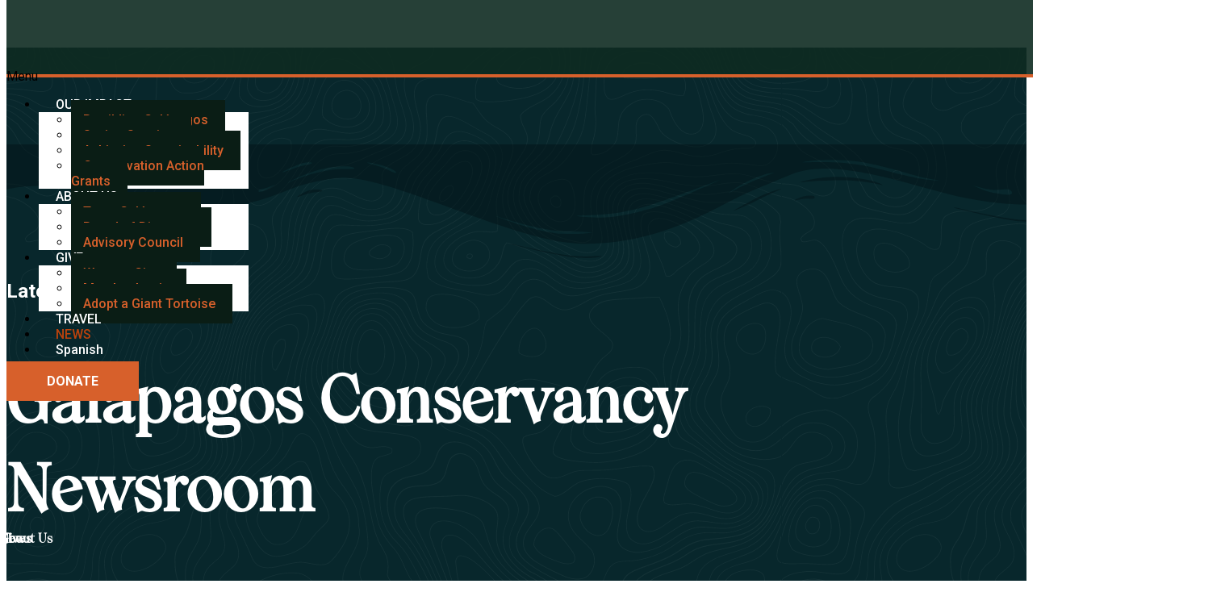

--- FILE ---
content_type: text/html; charset=UTF-8
request_url: https://www.galapagos.org/newsroom/
body_size: 28923
content:
<!DOCTYPE html>
<html lang="en-US">
<head>
	<meta charset="UTF-8" />
	<meta name="viewport" content="width=device-width, initial-scale=1" />
	<link rel="profile" href="http://gmpg.org/xfn/11" />
	<link rel="pingback" href="https://www.galapagos.org/xmlrpc.php" />
	<meta name='robots' content='index, follow, max-image-preview:large, max-snippet:-1, max-video-preview:-1' />

	<!-- This site is optimized with the Yoast SEO plugin v26.7 - https://yoast.com/wordpress/plugins/seo/ -->
	<title>Newsroom | Galápagos Conservancy</title>
	<link rel="canonical" href="https://www.galapagos.org/newsroom/" />
	<link rel="next" href="https://www.galapagos.org/newsroom/page/2/" />
	<meta property="og:locale" content="en_US" />
	<meta property="og:type" content="website" />
	<meta property="og:title" content="Newsroom | Galápagos Conservancy" />
	<meta property="og:url" content="https://www.galapagos.org/newsroom/" />
	<meta property="og:site_name" content="Galápagos Conservancy" />
	<meta name="twitter:card" content="summary_large_image" />
	<script type="application/ld+json" class="yoast-schema-graph">{"@context":"https://schema.org","@graph":[{"@type":"CollectionPage","@id":"https://www.galapagos.org/newsroom/","url":"https://www.galapagos.org/newsroom/","name":"Newsroom | Galápagos Conservancy","isPartOf":{"@id":"https://www.galapagos.org/#website"},"primaryImageOfPage":{"@id":"https://www.galapagos.org/newsroom/#primaryimage"},"image":{"@id":"https://www.galapagos.org/newsroom/#primaryimage"},"thumbnailUrl":"https://www.galapagos.org/wp-content/uploads/2025/11/bringing-seabirds-home-restoration-galapagos-cover.webp","breadcrumb":{"@id":"https://www.galapagos.org/newsroom/#breadcrumb"},"inLanguage":"en-US"},{"@type":"ImageObject","inLanguage":"en-US","@id":"https://www.galapagos.org/newsroom/#primaryimage","url":"https://www.galapagos.org/wp-content/uploads/2025/11/bringing-seabirds-home-restoration-galapagos-cover.webp","contentUrl":"https://www.galapagos.org/wp-content/uploads/2025/11/bringing-seabirds-home-restoration-galapagos-cover.webp","width":1200,"height":630,"caption":"Bringing Seabirds Home Restoration in Galápagos"},{"@type":"BreadcrumbList","@id":"https://www.galapagos.org/newsroom/#breadcrumb","itemListElement":[{"@type":"ListItem","position":1,"name":"Home","item":"https://www.galapagos.org/"},{"@type":"ListItem","position":2,"name":"Newsroom"}]},{"@type":"WebSite","@id":"https://www.galapagos.org/#website","url":"https://www.galapagos.org/","name":"Galápagos Conservancy","description":"Welcome to Galápagos Conservancy, the only U.S. nonprofit exclusively dedicated to the conservation of the Galápagos Islands. Help us preserve, protect, and restore Galápagos.","publisher":{"@id":"https://www.galapagos.org/#organization"},"potentialAction":[{"@type":"SearchAction","target":{"@type":"EntryPoint","urlTemplate":"https://www.galapagos.org/?s={search_term_string}"},"query-input":{"@type":"PropertyValueSpecification","valueRequired":true,"valueName":"search_term_string"}}],"inLanguage":"en-US"},{"@type":"Organization","@id":"https://www.galapagos.org/#organization","name":"Galápagos Conservancy","url":"https://www.galapagos.org/","logo":{"@type":"ImageObject","inLanguage":"en-US","@id":"https://www.galapagos.org/#/schema/logo/image/","url":"https://www.galapagos.org/wp-content/uploads/2023/10/logo-galapagos-conservancy.png","contentUrl":"https://www.galapagos.org/wp-content/uploads/2023/10/logo-galapagos-conservancy.png","width":2827,"height":2378,"caption":"Galápagos Conservancy"},"image":{"@id":"https://www.galapagos.org/#/schema/logo/image/"}}]}</script>
	<!-- / Yoast SEO plugin. -->


<link rel="alternate" type="application/rss+xml" title="Galápagos Conservancy &raquo; Feed" href="https://www.galapagos.org/feed/" />
<link rel="alternate" type="application/rss+xml" title="Galápagos Conservancy &raquo; Comments Feed" href="https://www.galapagos.org/comments/feed/" />
<link rel="alternate" type="application/rss+xml" title="Galápagos Conservancy &raquo; Newsroom Feed" href="https://www.galapagos.org/newsroom/feed/" />
		<style>
			.lazyload,
			.lazyloading {
				max-width: 100%;
			}
		</style>
		<style id='wp-img-auto-sizes-contain-inline-css' type='text/css'>
img:is([sizes=auto i],[sizes^="auto," i]){contain-intrinsic-size:3000px 1500px}
/*# sourceURL=wp-img-auto-sizes-contain-inline-css */
</style>
<style id='cf-frontend-style-inline-css' type='text/css'>
@font-face {
	font-family: 'Wulkan Display SemiBold Italic';
	font-weight: 600;
	font-display: auto;
	src: url('https://www.galapagos.org/wp-content/uploads/2022/05/Wulkan-Display-SemiBold-Italic.otf') format('OpenType');
}
@font-face {
	font-family: 'Wulkan Display SemiBold';
	font-weight: 600;
	font-display: auto;
	src: url('https://www.galapagos.org/wp-content/uploads/2022/05/Wulkan-Display-SemiBold.otf') format('OpenType');
}
@font-face {
	font-family: 'Wulkan Display Medium';
	font-weight: 500;
	font-display: auto;
	src: url('https://www.galapagos.org/wp-content/uploads/2022/05/Wulkan-Display-Medium.otf') format('OpenType');
}
/*# sourceURL=cf-frontend-style-inline-css */
</style>
<link rel='stylesheet' id='hfe-widgets-style-css' href='https://www.galapagos.org/wp-content/plugins/header-footer-elementor/inc/widgets-css/frontend.css?ver=2.8.1' type='text/css' media='all' />
<style id='wp-emoji-styles-inline-css' type='text/css'>

	img.wp-smiley, img.emoji {
		display: inline !important;
		border: none !important;
		box-shadow: none !important;
		height: 1em !important;
		width: 1em !important;
		margin: 0 0.07em !important;
		vertical-align: -0.1em !important;
		background: none !important;
		padding: 0 !important;
	}
/*# sourceURL=wp-emoji-styles-inline-css */
</style>
<style id='classic-theme-styles-inline-css' type='text/css'>
/*! This file is auto-generated */
.wp-block-button__link{color:#fff;background-color:#32373c;border-radius:9999px;box-shadow:none;text-decoration:none;padding:calc(.667em + 2px) calc(1.333em + 2px);font-size:1.125em}.wp-block-file__button{background:#32373c;color:#fff;text-decoration:none}
/*# sourceURL=/wp-includes/css/classic-themes.min.css */
</style>
<style id='global-styles-inline-css' type='text/css'>
:root{--wp--preset--aspect-ratio--square: 1;--wp--preset--aspect-ratio--4-3: 4/3;--wp--preset--aspect-ratio--3-4: 3/4;--wp--preset--aspect-ratio--3-2: 3/2;--wp--preset--aspect-ratio--2-3: 2/3;--wp--preset--aspect-ratio--16-9: 16/9;--wp--preset--aspect-ratio--9-16: 9/16;--wp--preset--color--black: #000000;--wp--preset--color--cyan-bluish-gray: #abb8c3;--wp--preset--color--white: #ffffff;--wp--preset--color--pale-pink: #f78da7;--wp--preset--color--vivid-red: #cf2e2e;--wp--preset--color--luminous-vivid-orange: #ff6900;--wp--preset--color--luminous-vivid-amber: #fcb900;--wp--preset--color--light-green-cyan: #7bdcb5;--wp--preset--color--vivid-green-cyan: #00d084;--wp--preset--color--pale-cyan-blue: #8ed1fc;--wp--preset--color--vivid-cyan-blue: #0693e3;--wp--preset--color--vivid-purple: #9b51e0;--wp--preset--gradient--vivid-cyan-blue-to-vivid-purple: linear-gradient(135deg,rgb(6,147,227) 0%,rgb(155,81,224) 100%);--wp--preset--gradient--light-green-cyan-to-vivid-green-cyan: linear-gradient(135deg,rgb(122,220,180) 0%,rgb(0,208,130) 100%);--wp--preset--gradient--luminous-vivid-amber-to-luminous-vivid-orange: linear-gradient(135deg,rgb(252,185,0) 0%,rgb(255,105,0) 100%);--wp--preset--gradient--luminous-vivid-orange-to-vivid-red: linear-gradient(135deg,rgb(255,105,0) 0%,rgb(207,46,46) 100%);--wp--preset--gradient--very-light-gray-to-cyan-bluish-gray: linear-gradient(135deg,rgb(238,238,238) 0%,rgb(169,184,195) 100%);--wp--preset--gradient--cool-to-warm-spectrum: linear-gradient(135deg,rgb(74,234,220) 0%,rgb(151,120,209) 20%,rgb(207,42,186) 40%,rgb(238,44,130) 60%,rgb(251,105,98) 80%,rgb(254,248,76) 100%);--wp--preset--gradient--blush-light-purple: linear-gradient(135deg,rgb(255,206,236) 0%,rgb(152,150,240) 100%);--wp--preset--gradient--blush-bordeaux: linear-gradient(135deg,rgb(254,205,165) 0%,rgb(254,45,45) 50%,rgb(107,0,62) 100%);--wp--preset--gradient--luminous-dusk: linear-gradient(135deg,rgb(255,203,112) 0%,rgb(199,81,192) 50%,rgb(65,88,208) 100%);--wp--preset--gradient--pale-ocean: linear-gradient(135deg,rgb(255,245,203) 0%,rgb(182,227,212) 50%,rgb(51,167,181) 100%);--wp--preset--gradient--electric-grass: linear-gradient(135deg,rgb(202,248,128) 0%,rgb(113,206,126) 100%);--wp--preset--gradient--midnight: linear-gradient(135deg,rgb(2,3,129) 0%,rgb(40,116,252) 100%);--wp--preset--font-size--small: 13px;--wp--preset--font-size--medium: 20px;--wp--preset--font-size--large: 36px;--wp--preset--font-size--x-large: 42px;--wp--preset--spacing--20: 0.44rem;--wp--preset--spacing--30: 0.67rem;--wp--preset--spacing--40: 1rem;--wp--preset--spacing--50: 1.5rem;--wp--preset--spacing--60: 2.25rem;--wp--preset--spacing--70: 3.38rem;--wp--preset--spacing--80: 5.06rem;--wp--preset--shadow--natural: 6px 6px 9px rgba(0, 0, 0, 0.2);--wp--preset--shadow--deep: 12px 12px 50px rgba(0, 0, 0, 0.4);--wp--preset--shadow--sharp: 6px 6px 0px rgba(0, 0, 0, 0.2);--wp--preset--shadow--outlined: 6px 6px 0px -3px rgb(255, 255, 255), 6px 6px rgb(0, 0, 0);--wp--preset--shadow--crisp: 6px 6px 0px rgb(0, 0, 0);}:where(.is-layout-flex){gap: 0.5em;}:where(.is-layout-grid){gap: 0.5em;}body .is-layout-flex{display: flex;}.is-layout-flex{flex-wrap: wrap;align-items: center;}.is-layout-flex > :is(*, div){margin: 0;}body .is-layout-grid{display: grid;}.is-layout-grid > :is(*, div){margin: 0;}:where(.wp-block-columns.is-layout-flex){gap: 2em;}:where(.wp-block-columns.is-layout-grid){gap: 2em;}:where(.wp-block-post-template.is-layout-flex){gap: 1.25em;}:where(.wp-block-post-template.is-layout-grid){gap: 1.25em;}.has-black-color{color: var(--wp--preset--color--black) !important;}.has-cyan-bluish-gray-color{color: var(--wp--preset--color--cyan-bluish-gray) !important;}.has-white-color{color: var(--wp--preset--color--white) !important;}.has-pale-pink-color{color: var(--wp--preset--color--pale-pink) !important;}.has-vivid-red-color{color: var(--wp--preset--color--vivid-red) !important;}.has-luminous-vivid-orange-color{color: var(--wp--preset--color--luminous-vivid-orange) !important;}.has-luminous-vivid-amber-color{color: var(--wp--preset--color--luminous-vivid-amber) !important;}.has-light-green-cyan-color{color: var(--wp--preset--color--light-green-cyan) !important;}.has-vivid-green-cyan-color{color: var(--wp--preset--color--vivid-green-cyan) !important;}.has-pale-cyan-blue-color{color: var(--wp--preset--color--pale-cyan-blue) !important;}.has-vivid-cyan-blue-color{color: var(--wp--preset--color--vivid-cyan-blue) !important;}.has-vivid-purple-color{color: var(--wp--preset--color--vivid-purple) !important;}.has-black-background-color{background-color: var(--wp--preset--color--black) !important;}.has-cyan-bluish-gray-background-color{background-color: var(--wp--preset--color--cyan-bluish-gray) !important;}.has-white-background-color{background-color: var(--wp--preset--color--white) !important;}.has-pale-pink-background-color{background-color: var(--wp--preset--color--pale-pink) !important;}.has-vivid-red-background-color{background-color: var(--wp--preset--color--vivid-red) !important;}.has-luminous-vivid-orange-background-color{background-color: var(--wp--preset--color--luminous-vivid-orange) !important;}.has-luminous-vivid-amber-background-color{background-color: var(--wp--preset--color--luminous-vivid-amber) !important;}.has-light-green-cyan-background-color{background-color: var(--wp--preset--color--light-green-cyan) !important;}.has-vivid-green-cyan-background-color{background-color: var(--wp--preset--color--vivid-green-cyan) !important;}.has-pale-cyan-blue-background-color{background-color: var(--wp--preset--color--pale-cyan-blue) !important;}.has-vivid-cyan-blue-background-color{background-color: var(--wp--preset--color--vivid-cyan-blue) !important;}.has-vivid-purple-background-color{background-color: var(--wp--preset--color--vivid-purple) !important;}.has-black-border-color{border-color: var(--wp--preset--color--black) !important;}.has-cyan-bluish-gray-border-color{border-color: var(--wp--preset--color--cyan-bluish-gray) !important;}.has-white-border-color{border-color: var(--wp--preset--color--white) !important;}.has-pale-pink-border-color{border-color: var(--wp--preset--color--pale-pink) !important;}.has-vivid-red-border-color{border-color: var(--wp--preset--color--vivid-red) !important;}.has-luminous-vivid-orange-border-color{border-color: var(--wp--preset--color--luminous-vivid-orange) !important;}.has-luminous-vivid-amber-border-color{border-color: var(--wp--preset--color--luminous-vivid-amber) !important;}.has-light-green-cyan-border-color{border-color: var(--wp--preset--color--light-green-cyan) !important;}.has-vivid-green-cyan-border-color{border-color: var(--wp--preset--color--vivid-green-cyan) !important;}.has-pale-cyan-blue-border-color{border-color: var(--wp--preset--color--pale-cyan-blue) !important;}.has-vivid-cyan-blue-border-color{border-color: var(--wp--preset--color--vivid-cyan-blue) !important;}.has-vivid-purple-border-color{border-color: var(--wp--preset--color--vivid-purple) !important;}.has-vivid-cyan-blue-to-vivid-purple-gradient-background{background: var(--wp--preset--gradient--vivid-cyan-blue-to-vivid-purple) !important;}.has-light-green-cyan-to-vivid-green-cyan-gradient-background{background: var(--wp--preset--gradient--light-green-cyan-to-vivid-green-cyan) !important;}.has-luminous-vivid-amber-to-luminous-vivid-orange-gradient-background{background: var(--wp--preset--gradient--luminous-vivid-amber-to-luminous-vivid-orange) !important;}.has-luminous-vivid-orange-to-vivid-red-gradient-background{background: var(--wp--preset--gradient--luminous-vivid-orange-to-vivid-red) !important;}.has-very-light-gray-to-cyan-bluish-gray-gradient-background{background: var(--wp--preset--gradient--very-light-gray-to-cyan-bluish-gray) !important;}.has-cool-to-warm-spectrum-gradient-background{background: var(--wp--preset--gradient--cool-to-warm-spectrum) !important;}.has-blush-light-purple-gradient-background{background: var(--wp--preset--gradient--blush-light-purple) !important;}.has-blush-bordeaux-gradient-background{background: var(--wp--preset--gradient--blush-bordeaux) !important;}.has-luminous-dusk-gradient-background{background: var(--wp--preset--gradient--luminous-dusk) !important;}.has-pale-ocean-gradient-background{background: var(--wp--preset--gradient--pale-ocean) !important;}.has-electric-grass-gradient-background{background: var(--wp--preset--gradient--electric-grass) !important;}.has-midnight-gradient-background{background: var(--wp--preset--gradient--midnight) !important;}.has-small-font-size{font-size: var(--wp--preset--font-size--small) !important;}.has-medium-font-size{font-size: var(--wp--preset--font-size--medium) !important;}.has-large-font-size{font-size: var(--wp--preset--font-size--large) !important;}.has-x-large-font-size{font-size: var(--wp--preset--font-size--x-large) !important;}
:where(.wp-block-post-template.is-layout-flex){gap: 1.25em;}:where(.wp-block-post-template.is-layout-grid){gap: 1.25em;}
:where(.wp-block-term-template.is-layout-flex){gap: 1.25em;}:where(.wp-block-term-template.is-layout-grid){gap: 1.25em;}
:where(.wp-block-columns.is-layout-flex){gap: 2em;}:where(.wp-block-columns.is-layout-grid){gap: 2em;}
:root :where(.wp-block-pullquote){font-size: 1.5em;line-height: 1.6;}
/*# sourceURL=global-styles-inline-css */
</style>
<link rel='stylesheet' id='cookie-notice-front-css' href='https://www.galapagos.org/wp-content/plugins/cookie-notice/css/front.min.css?ver=2.5.11' type='text/css' media='all' />
<link rel='stylesheet' id='wpml-legacy-horizontal-list-0-css' href='https://www.galapagos.org/wp-content/plugins/sitepress-multilingual-cms/templates/language-switchers/legacy-list-horizontal/style.min.css?ver=1' type='text/css' media='all' />
<link rel='stylesheet' id='wpml-menu-item-0-css' href='https://www.galapagos.org/wp-content/plugins/sitepress-multilingual-cms/templates/language-switchers/menu-item/style.min.css?ver=1' type='text/css' media='all' />
<link rel='stylesheet' id='eae-css-css' href='https://www.galapagos.org/wp-content/plugins/addon-elements-for-elementor-page-builder/assets/css/eae.min.css?ver=1.14.4' type='text/css' media='all' />
<link rel='stylesheet' id='eae-peel-css-css' href='https://www.galapagos.org/wp-content/plugins/addon-elements-for-elementor-page-builder/assets/lib/peel/peel.css?ver=1.14.4' type='text/css' media='all' />
<link rel='stylesheet' id='font-awesome-4-shim-css' href='https://www.galapagos.org/wp-content/plugins/elementor/assets/lib/font-awesome/css/v4-shims.min.css?ver=1.0' type='text/css' media='all' />
<link rel='stylesheet' id='font-awesome-5-all-css' href='https://www.galapagos.org/wp-content/plugins/elementor/assets/lib/font-awesome/css/all.min.css?ver=4.11.64' type='text/css' media='all' />
<link rel='stylesheet' id='vegas-css-css' href='https://www.galapagos.org/wp-content/plugins/addon-elements-for-elementor-page-builder/assets/lib/vegas/vegas.min.css?ver=2.4.0' type='text/css' media='all' />
<link rel='stylesheet' id='hfe-style-css' href='https://www.galapagos.org/wp-content/plugins/header-footer-elementor/assets/css/header-footer-elementor.css?ver=2.8.1' type='text/css' media='all' />
<link rel='stylesheet' id='elementor-frontend-css' href='https://www.galapagos.org/wp-content/plugins/elementor/assets/css/frontend.min.css?ver=3.34.1' type='text/css' media='all' />
<link rel='stylesheet' id='eael-general-css' href='https://www.galapagos.org/wp-content/plugins/essential-addons-for-elementor-lite/assets/front-end/css/view/general.min.css?ver=6.5.7' type='text/css' media='all' />
<link rel='stylesheet' id='eael-32479-css' href='https://www.galapagos.org/wp-content/uploads/essential-addons-elementor/eael-32479.css?ver=1763644562' type='text/css' media='all' />
<link rel='stylesheet' id='elementor-icons-css' href='https://www.galapagos.org/wp-content/plugins/elementor/assets/lib/eicons/css/elementor-icons.min.css?ver=5.45.0' type='text/css' media='all' />
<style id='elementor-icons-inline-css' type='text/css'>

		.elementor-add-new-section .elementor-add-templately-promo-button{
            background-color: #5d4fff !important;
            background-image: url(https://www.galapagos.org/wp-content/plugins/essential-addons-for-elementor-lite/assets/admin/images/templately/logo-icon.svg);
            background-repeat: no-repeat;
            background-position: center center;
            position: relative;
        }
        
		.elementor-add-new-section .elementor-add-templately-promo-button > i{
            height: 12px;
        }
        
        body .elementor-add-new-section .elementor-add-section-area-button {
            margin-left: 0;
        }

		.elementor-add-new-section .elementor-add-templately-promo-button{
            background-color: #5d4fff !important;
            background-image: url(https://www.galapagos.org/wp-content/plugins/essential-addons-for-elementor-lite/assets/admin/images/templately/logo-icon.svg);
            background-repeat: no-repeat;
            background-position: center center;
            position: relative;
        }
        
		.elementor-add-new-section .elementor-add-templately-promo-button > i{
            height: 12px;
        }
        
        body .elementor-add-new-section .elementor-add-section-area-button {
            margin-left: 0;
        }
/*# sourceURL=elementor-icons-inline-css */
</style>
<link rel='stylesheet' id='elementor-post-6-css' href='https://www.galapagos.org/wp-content/uploads/elementor/css/post-6.css?ver=1768600279' type='text/css' media='all' />
<link rel='stylesheet' id='elementor-post-19-css' href='https://www.galapagos.org/wp-content/uploads/elementor/css/post-19.css?ver=1768600279' type='text/css' media='all' />
<link rel='stylesheet' id='elementor-post-21-css' href='https://www.galapagos.org/wp-content/uploads/elementor/css/post-21.css?ver=1768600279' type='text/css' media='all' />
<link rel='stylesheet' id='hello-elementor-css' href='https://www.galapagos.org/wp-content/themes/gc-2022-05-02/style.min.css?ver=2.5.0' type='text/css' media='all' />
<link rel='stylesheet' id='hello-elementor-theme-style-css' href='https://www.galapagos.org/wp-content/themes/gc-2022-05-02/theme.min.css?ver=2.5.0' type='text/css' media='all' />
<link rel='stylesheet' id='eael-682-css' href='https://www.galapagos.org/wp-content/uploads/essential-addons-elementor/eael-682.css?ver=1763644562' type='text/css' media='all' />
<link rel='stylesheet' id='widget-heading-css' href='https://www.galapagos.org/wp-content/plugins/elementor/assets/css/widget-heading.min.css?ver=3.34.1' type='text/css' media='all' />
<link rel='stylesheet' id='e-shapes-css' href='https://www.galapagos.org/wp-content/plugins/elementor/assets/css/conditionals/shapes.min.css?ver=3.34.1' type='text/css' media='all' />
<link rel='stylesheet' id='widget-spacer-css' href='https://www.galapagos.org/wp-content/plugins/elementor/assets/css/widget-spacer.min.css?ver=3.34.1' type='text/css' media='all' />
<link rel='stylesheet' id='widget-video-css' href='https://www.galapagos.org/wp-content/plugins/elementor/assets/css/widget-video.min.css?ver=3.34.1' type='text/css' media='all' />
<link rel='stylesheet' id='e-animation-fadeInDown-css' href='https://www.galapagos.org/wp-content/plugins/elementor/assets/lib/animations/styles/fadeInDown.min.css?ver=3.34.1' type='text/css' media='all' />
<link rel='stylesheet' id='e-popup-css' href='https://www.galapagos.org/wp-content/plugins/elementor-pro/assets/css/conditionals/popup.min.css?ver=3.34.0' type='text/css' media='all' />
<link rel='stylesheet' id='elementor-post-682-css' href='https://www.galapagos.org/wp-content/uploads/elementor/css/post-682.css?ver=1768600845' type='text/css' media='all' />
<link rel='stylesheet' id='elementor-post-29839-css' href='https://www.galapagos.org/wp-content/uploads/elementor/css/post-29839.css?ver=1768600279' type='text/css' media='all' />
<link rel='stylesheet' id='hfe-elementor-icons-css' href='https://www.galapagos.org/wp-content/plugins/elementor/assets/lib/eicons/css/elementor-icons.min.css?ver=5.34.0' type='text/css' media='all' />
<link rel='stylesheet' id='hfe-icons-list-css' href='https://www.galapagos.org/wp-content/plugins/elementor/assets/css/widget-icon-list.min.css?ver=3.24.3' type='text/css' media='all' />
<link rel='stylesheet' id='hfe-social-icons-css' href='https://www.galapagos.org/wp-content/plugins/elementor/assets/css/widget-social-icons.min.css?ver=3.24.0' type='text/css' media='all' />
<link rel='stylesheet' id='hfe-social-share-icons-brands-css' href='https://www.galapagos.org/wp-content/plugins/elementor/assets/lib/font-awesome/css/brands.css?ver=5.15.3' type='text/css' media='all' />
<link rel='stylesheet' id='hfe-social-share-icons-fontawesome-css' href='https://www.galapagos.org/wp-content/plugins/elementor/assets/lib/font-awesome/css/fontawesome.css?ver=5.15.3' type='text/css' media='all' />
<link rel='stylesheet' id='hfe-nav-menu-icons-css' href='https://www.galapagos.org/wp-content/plugins/elementor/assets/lib/font-awesome/css/solid.css?ver=5.15.3' type='text/css' media='all' />
<link rel='stylesheet' id='hfe-widget-blockquote-css' href='https://www.galapagos.org/wp-content/plugins/elementor-pro/assets/css/widget-blockquote.min.css?ver=3.25.0' type='text/css' media='all' />
<link rel='stylesheet' id='hfe-mega-menu-css' href='https://www.galapagos.org/wp-content/plugins/elementor-pro/assets/css/widget-mega-menu.min.css?ver=3.26.2' type='text/css' media='all' />
<link rel='stylesheet' id='hfe-nav-menu-widget-css' href='https://www.galapagos.org/wp-content/plugins/elementor-pro/assets/css/widget-nav-menu.min.css?ver=3.26.0' type='text/css' media='all' />
<link rel='stylesheet' id='elementor-gf-local-roboto-css' href='https://www.galapagos.org/wp-content/uploads/elementor/google-fonts/css/roboto.css?ver=1744067671' type='text/css' media='all' />
<link rel='stylesheet' id='elementor-icons-shared-0-css' href='https://www.galapagos.org/wp-content/plugins/elementor/assets/lib/font-awesome/css/fontawesome.min.css?ver=5.15.3' type='text/css' media='all' />
<link rel='stylesheet' id='elementor-icons-fa-solid-css' href='https://www.galapagos.org/wp-content/plugins/elementor/assets/lib/font-awesome/css/solid.min.css?ver=5.15.3' type='text/css' media='all' />
<link rel='stylesheet' id='elementor-icons-fa-regular-css' href='https://www.galapagos.org/wp-content/plugins/elementor/assets/lib/font-awesome/css/regular.min.css?ver=5.15.3' type='text/css' media='all' />
<script type="text/javascript" id="wpml-cookie-js-extra">
/* <![CDATA[ */
var wpml_cookies = {"wp-wpml_current_language":{"value":"en","expires":1,"path":"/"}};
var wpml_cookies = {"wp-wpml_current_language":{"value":"en","expires":1,"path":"/"}};
//# sourceURL=wpml-cookie-js-extra
/* ]]> */
</script>
<script type="text/javascript" src="https://www.galapagos.org/wp-content/plugins/sitepress-multilingual-cms/res/js/cookies/language-cookie.js?ver=486900" id="wpml-cookie-js" defer="defer" data-wp-strategy="defer"></script>
<script type="text/javascript" id="cookie-notice-front-js-before">
/* <![CDATA[ */
var cnArgs = {"ajaxUrl":"https:\/\/www.galapagos.org\/wp-admin\/admin-ajax.php","nonce":"7cd0b37034","hideEffect":"fade","position":"bottom","onScroll":false,"onScrollOffset":100,"onClick":false,"cookieName":"cookie_notice_accepted","cookieTime":2592000,"cookieTimeRejected":2592000,"globalCookie":false,"redirection":false,"cache":true,"revokeCookies":false,"revokeCookiesOpt":"automatic"};

//# sourceURL=cookie-notice-front-js-before
/* ]]> */
</script>
<script type="text/javascript" src="https://www.galapagos.org/wp-content/plugins/cookie-notice/js/front.min.js?ver=2.5.11" id="cookie-notice-front-js"></script>
<script type="text/javascript" src="https://www.galapagos.org/wp-content/plugins/addon-elements-for-elementor-page-builder/assets/js/iconHelper.js?ver=1.0" id="eae-iconHelper-js"></script>
<script type="text/javascript" src="https://www.galapagos.org/wp-includes/js/jquery/jquery.min.js?ver=3.7.1" id="jquery-core-js"></script>
<script type="text/javascript" src="https://www.galapagos.org/wp-includes/js/jquery/jquery-migrate.min.js?ver=3.4.1" id="jquery-migrate-js"></script>
<script type="text/javascript" id="jquery-js-after">
/* <![CDATA[ */
!function($){"use strict";$(document).ready(function(){$(this).scrollTop()>100&&$(".hfe-scroll-to-top-wrap").removeClass("hfe-scroll-to-top-hide"),$(window).scroll(function(){$(this).scrollTop()<100?$(".hfe-scroll-to-top-wrap").fadeOut(300):$(".hfe-scroll-to-top-wrap").fadeIn(300)}),$(".hfe-scroll-to-top-wrap").on("click",function(){$("html, body").animate({scrollTop:0},300);return!1})})}(jQuery);
!function($){'use strict';$(document).ready(function(){var bar=$('.hfe-reading-progress-bar');if(!bar.length)return;$(window).on('scroll',function(){var s=$(window).scrollTop(),d=$(document).height()-$(window).height(),p=d? s/d*100:0;bar.css('width',p+'%')});});}(jQuery);
//# sourceURL=jquery-js-after
/* ]]> */
</script>
<link rel="https://api.w.org/" href="https://www.galapagos.org/wp-json/" /><link rel="EditURI" type="application/rsd+xml" title="RSD" href="https://www.galapagos.org/xmlrpc.php?rsd" />
<meta name="generator" content="WordPress 6.9" />
<meta name="generator" content="WPML ver:4.8.6 stt:1,2;" />
<!-- HFCM by 99 Robots - Snippet # 5: Google Analytics -->
<!-- Global site tag (gtag.js) - Google Analytics -->
<script async src="https://www.googletagmanager.com/gtag/js?id=UA-31545718-1"></script>
<script>
  window.dataLayer = window.dataLayer || [];
  function gtag(){dataLayer.push(arguments);}
  gtag('js', new Date());

  gtag('config', 'UA-31545718-1');
</script>
<!-- /end HFCM by 99 Robots -->
<!-- HFCM by 99 Robots - Snippet # 9: Google Tag Manager II -->
<!-- Google Tag Manager -->
<script>(function(w,d,s,l,i){w[l]=w[l]||[];w[l].push({'gtm.start':
new Date().getTime(),event:'gtm.js'});var f=d.getElementsByTagName(s)[0],
j=d.createElement(s),dl=l!='dataLayer'?'&l='+l:'';j.async=true;j.src=
'https://www.googletagmanager.com/gtm.js?id='+i+dl;f.parentNode.insertBefore(j,f);
})(window,document,'script','dataLayer','GTM-TTKC592');</script>
<!-- End Google Tag Manager -->
<!-- /end HFCM by 99 Robots -->
<!-- HFCM by 99 Robots - Snippet # 11: Code Fundraise UP -->
<!-- Fundraise Up: the new standard for online giving -->
<script>(function(w,d,s,n,a){if(!w[n]){var l='call,catch,on,once,set,then,track,openCheckout'
.split(','),i,o=function(n){return'function'==typeof n?o.l.push([arguments])&&o
:function(){return o.l.push([n,arguments])&&o}},t=d.getElementsByTagName(s)[0],
j=d.createElement(s);j.async=!0;j.src='https://cdn.fundraiseup.com/widget/'+a+'';
t.parentNode.insertBefore(j,t);o.s=Date.now();o.v=5;o.h=w.location.href;o.l=[];
for(i=0;i<8;i++)o[l[i]]=o(l[i]);w[n]=o}
})(window,document,'script','FundraiseUp','ACCUZGXH');</script>
<!-- End Fundraise Up -->
<!-- /end HFCM by 99 Robots -->
		<script>
			document.documentElement.className = document.documentElement.className.replace('no-js', 'js');
		</script>
				<style>
			.no-js img.lazyload {
				display: none;
			}

			figure.wp-block-image img.lazyloading {
				min-width: 150px;
			}

			.lazyload,
			.lazyloading {
				--smush-placeholder-width: 100px;
				--smush-placeholder-aspect-ratio: 1/1;
				width: var(--smush-image-width, var(--smush-placeholder-width)) !important;
				aspect-ratio: var(--smush-image-aspect-ratio, var(--smush-placeholder-aspect-ratio)) !important;
			}

						.lazyload, .lazyloading {
				opacity: 0;
			}

			.lazyloaded {
				opacity: 1;
				transition: opacity 400ms;
				transition-delay: 0ms;
			}

					</style>
		<meta name="generator" content="Elementor 3.34.1; features: additional_custom_breakpoints; settings: css_print_method-external, google_font-enabled, font_display-auto">
			<style>
				.e-con.e-parent:nth-of-type(n+4):not(.e-lazyloaded):not(.e-no-lazyload),
				.e-con.e-parent:nth-of-type(n+4):not(.e-lazyloaded):not(.e-no-lazyload) * {
					background-image: none !important;
				}
				@media screen and (max-height: 1024px) {
					.e-con.e-parent:nth-of-type(n+3):not(.e-lazyloaded):not(.e-no-lazyload),
					.e-con.e-parent:nth-of-type(n+3):not(.e-lazyloaded):not(.e-no-lazyload) * {
						background-image: none !important;
					}
				}
				@media screen and (max-height: 640px) {
					.e-con.e-parent:nth-of-type(n+2):not(.e-lazyloaded):not(.e-no-lazyload),
					.e-con.e-parent:nth-of-type(n+2):not(.e-lazyloaded):not(.e-no-lazyload) * {
						background-image: none !important;
					}
				}
			</style>
			<link rel="icon" href="https://www.galapagos.org/wp-content/uploads/2022/05/cropped-android-chrome-512x512-1-32x32.png" sizes="32x32" />
<link rel="icon" href="https://www.galapagos.org/wp-content/uploads/2022/05/cropped-android-chrome-512x512-1-192x192.png" sizes="192x192" />
<link rel="apple-touch-icon" href="https://www.galapagos.org/wp-content/uploads/2022/05/cropped-android-chrome-512x512-1-180x180.png" />
<meta name="msapplication-TileImage" content="https://www.galapagos.org/wp-content/uploads/2022/05/cropped-android-chrome-512x512-1-270x270.png" />
		<style type="text/css" id="wp-custom-css">
			/*GLOBAL*/
@import url(//fonts.googleapis.com/css?family=Roboto:400,100,100italic,300,300itaâ€Œâ€‹lic,400italic,500,500italic,700,700italic,900italic,900);
html, body, html * {
	font-family: 'Roboto', sans-serif;
	
}
body{overflow-x:hidden!important}
@font-face {
	font-family: 'Wulkan Display Black';
	src: url('/wp-content/uploads/2022/05/Wulkan-Display-Medium.otf');
}
.wulkan{
	font-family: 'Wulkan Display Black', sans-serif;
}
a{text-decoration-color:rgb(215, 96, 43)!important;text-decoration:none!important;font-family:inherit}

/*ANIMATION*/
.trans-ease,.hfe-menu-item, .nav-mobile{transition:all 0.5s ease-in-out!important}
.trans-scale{transition: transform .5s}
.trans-scale:hover{transform: scale(1.2)}

/*WIDGETS*/
.keep-exploring-box{transition:all .4s!important;overflow:hidden!important}
.keep-exploring-box:hover{transform: scale(1.1);overflow:hidden!important}
.keep-exploring-box>div{padding-bottom:100%!important}
.keep-exploring-box>div:hover{transition:all 1s!important}
.keep-exploring-box a{font-family: 'Wulkan Display Black', sans-serif!important;text-decoration:none!important}
.keep-exploring-extension>div{padding-bottom:125%!important}

.home-floating-box .elementor-widget-container{height:100%!important}
.home-floater-box{position:relative;top:0;height:100%;background-color:#4C4C24}
.home-floater-box, .home-floater-box img{transition:all .5s!important}
.home-floater-box:hover{top:-20px}
.home-floater-box:hover img{transform:scale(1.2)}
.home-floater-box a{color:#fff}
.home-floater-box a:hover{color:#ccc}
.home-floater-left{position:relative;display:block;float:none;width:100%;padding:40px}
.home-floater-left>div{position:relative;display:block;overflow:hidden}
.home-floater-left img{width:100%}
.home-floater-right{position:relative;display:block;float:none;width:100%;color:#fff}
.home-floater-left{padding:1em 1em 0 1em}
.home-floater-right{padding:2em 2em 1em 2em}
.home-floater-right h1{font-size:3em}
@media (min-width: 768px) {
	.home-floater-right h1{font-size:4.5em}
	.home-floater-left{padding:4em 4em 0 4em}
	.home-floater-right{padding:3em 3em 4em 3em}
}
@media (min-width: 1200px) {
	.home-floater-left{position:relative;display:block;float:left;width:50%;padding:40px}
	.home-floater-left>div{position:absolute;left:-60px;display:block;overflow:hidden}
	.home-floater-left img{height: 420px;object-fit: cover;object-position: center;}
	.home-floater-right{position:relative;display:block;float:left;width:50%;color:#fff}
	.home-floater-left{padding:4em}
	.home-floater-right{padding:40px 40px 70px 10px}
}
/*HOME CARDS SOLUTIONS*/
.home-card-solution>div{position:relative;top:0;box-shadow:none;transition:all .4s ease-in-out!important}
.home-card-solution>div:hover{top:-20px;box-shadow:inset 0px -20px 0px 0px #4c4c24}

/*NAV*/
.elementor-19 .elementor-element.elementor-element-a26848e img{height:44px!important;width:auto!important}
.elementor-element-6f49bb4{width:auto!important}
.elementor-element-058dc78{display:none}
.elementor-element-4b46057{display:block}
.elementor-element-27e09a5{margin-top:0!important}
.elementor-element-27e09a5 div{height:50px!important;max-height:50px!important;min-height:50px!important;padding:0!important;margin:0!important}
.elementor-element-27e09a5 img{margin:.8em!important}
.elementor-element-54914de{z-index:1000}
.nav-mobile{position:fixed;visibility:hidden!important;opacity:0!important;transition:all 0.5s ease-in-out;display:-webkit-box;display:-webkit-flex;display:-ms-flexbox;z-index:999!important;background-color:#0a1d15;left:0;top:0;right:0;bottom:0;width:100%;padding-left:5%;padding-right:5%;-webkit-box-orient: vertical;-webkit-box-direction: normal;-webkit-flex-direction: column;-ms-flex-direction: column;flex-direction: column;-webkit-box-pack: center;-webkit-justify-content: center;-ms-flex-pack: center;justify-content: center;-webkit-box-align: center;-webkit-align-items: center;-ms-flex-align: center;align-items: center;color:#fff;font-size:30px;}
.nav-mobile div{display:-webkit-box;display:-webkit-flex;display:-ms-flexbox;display:flex;-webkit-justify-content:space-around;-ms-flex-pack: distribute;justify-content: space-around;-webkit-box-align: center;-webkit-align-items: center;-ms-flex-align: center;align-items: center;margin-top:1em}
.nav-mobile .icon-footer{margin-left:.8em;margin-right:.8em}
.elementor-element-a9e97ad img, .elementor-element-27e09a5 img{opacity:1;transition:all 0.5s ease-in-out!important}
.elementor-element-a9e97ad img:hover, .elementor-element-27e09a5 img:hover{opacity:.5}
.elementor-19 .elementor-element.elementor-element-8b8ab39 img{width:auto!important}
.nav-mobile .hfe-has-submenu-container{margin-top:0!important}
#menu-item-7885{display:none!important}
@media only screen and (max-width: 1230px){
	#menu-item-7885{display:list-item!important}
}
/*MEDIA ELEMENTS*/
@media only screen and (max-width: 1230px){
	.elementor-element-4b46057{display:none}
	.elementor-element-058dc78{display:block;z-index:1000}
	.elementor-element-190dca7,.elementor-element-a52a410{width:50%!important}
}

/*HEADER*/
.ehf-header #masthead{z-index:10000!important}
.page-header{display:none!important}

/*HOME-SECTION-A EVERY ACTION ADD YOUR VOICE
.ngp-form{visibility:hidden;opacity:0;top:-30px!important;transition:all 0.5s ease-in-out!important}
.ngp-form .at-inner{background-color:#a5c7cb!important}
.ngp-form .at-title, .ngp-form .at-markup, .ngp-form .at-legend, .ngp-form .at-row:nth-child(3), .ngp-form .at-row:nth-child(4), .ngp-form .at-row:nth-child(5){display:none!important}
.ngp-form .at-text{color:#a5c7cb!important}
.ngp-form .at-text input{font-size:20px!important;height:2.5em!important;background-color:#d1e7ea!important;padding-bottom:8px!important;margin-bottom:0!important}
.ngp-form .at-text small{display:none!important}
.ngp-form .at-text.error input{padding-bottom:0!important}
.ngp-form .at-fieldset{display:inline-block!important;min-width:65%!important}
.ngp-form .at-form-submit{display:inline-block!important;padding:0!important;margin:0!important;margin-bottom:9px!important}
.ngp-form .at-form-submit input{margin:0!important;padding:18px 10px!important}
.ngp-form .thankYou{margin-top:26px!important;margin-left:20px!important}
::placeholder{color:#103e44!important;opacity:.7}*/

/* ADD FORM GIVE2 */
.ngp-form::not(.sin-estilos) .at-inner{background-color:#a5c7cb!important}
/*
.ngp-form .at-title, .ngp-form .at-markup, .ngp-form .at-legend, .ngp-form .at-row:nth-child(3), .ngp-form .at-row:nth-child(4), .ngp-form .at-row:nth-child(5){display:none!important;}
*/
.ngp-form .at-title, .ngp-form .at-markup, .ngp-form .at-legend {
	display:none!important;
}


.ngp-form::not(.sin-estilos) {visibility:hidden;opacity:0;top:-30px!important;transition:all 0.5s ease-in-out!important}
.ngp-form::not(.sin-estilos) .at-inner{background-color:#a5c7cb!important}
.ngp-form::not(.sin-estilos) .at-title, .ngp-form .at-markup, .ngp-form .at-legend, .ngp-form .at-row:nth-child(3), .ngp-form .at-row:nth-child(4), .ngp-form .at-row:nth-child(5){display:none!important}
.ngp-form::not(.sin-estilos) .at-text{color:#a5c7cb!important}
.ngp-form::not(.sin-estilos) .at-text input{font-size:20px!important;height:2.5em!important;background-color:#d1e7ea!important;padding-bottom:8px!important;margin-bottom:0!important}
.ngp-form::not(.sin-estilos) .at-text small{display:none!important}
.ngp-form::not(.sin-estilos) .at-text.error input{padding-bottom:0!important}
.ngp-form::not(.sin-estilos) .at-fieldset{display:inline-block!important;min-width:65%!important}
.ngp-form::not(.sin-estilos) .at-form-submit{display:inline-block!important;padding:0!important;margin:0!important;margin-bottom:9px!important}
.ngp-form::not(.sin-estilos) .at-form-submit input{margin:0!important;padding:18px 10px!important}
.ngp-form::not(.sin-estilos) .thankYou{margin-top:26px!important;margin-left:20px!important}

/*NGP OUR OFFICIENCY*/
.ngp-form.ngp-our-officiency{top:-10px!important}
.ngp-our-officiency{text-align:right!important;margin-top:0!important}
.ngp-our-officiency .at-inner{background-color:#060d0a!important}
.ngp-our-officiency .at-text{color:#060d0a!important}
.ngp-our-officiency .at-text input{background-color:#0f2c22!important;color:#fff!important;border-color:#485e55!important}
.ngp-form .at-form-submit input{margin-right:20px!important}
.ngp-our-officiency ::placeholder{color:#929e99!important;opacity:.7}

/*HOME-SECTION-B BEFORE STORY*/

/*HOME-SECTION-C STORY*/
#home-video-our-story{object-fit:cover;object-position:center center;width:100vw;height:auto;border-bottom:2px solid #D7602B}
.deco-dark-green-a{display:none}
@media (min-width: 576px) {
	#home-video-our-story{height:auto;}
}
@media (min-width: 768px) {
	#home-video-our-story{height:45vh;}
	.deco-dark-green-a{position:absolute;display:block;width:70px;height:70px;background:#000;right:-14px;bottom:-6px;z-index:-1}
}
@media (min-width: 992px) {
	#home-video-our-story{height:55vh;}
}
@media (min-width: 1200px) {
	#home-video-our-story{height:60vh;}
}

/*ABOUT US-SECTION-D*/

/*PROJECT*/
.project-t1-desc{position:relative!important;right:auto!important}
.project-t1-desc .eael-feature-list-item div{display:inline-block!important}
.project-t1-desc .eael-feature-list-content-box{padding-top:1em!important}
.asb-projects-c img{min-width:100%!important;margin-top:-1px!important;margin-bottom:-1px!important}
.swiper-pagination{display:none!important}
@media (min-width: 768px) {
	.project-t1-desc{position:absolute!important;right:0!important}
}

/*POST GRIG*/
.eael-grid-post{position:relative!important;min-height:460px!important;margin-bottom: 2em!important}
.eael-grid-post-holder{min-height:460px;border:0!important;background-color:transparent!important}
.eael-entry-media{position:relative;z-index:80;background:rgb(0,0,0);
background:linear-gradient(180deg, rgba(255,255,255,0.8) 0%, rgba(0,0,0,0.9) 70%, rgba(0,0,0,1) 100%)}
.eael-entry-media img{opacity:1;transition: transform 1s}
.eael-entry-media:hover img{transform: scale(1.2);}
.eael-entry-wrapper{position:absolute;margin-right:10px;margin-left:10px;left:0;right:0;bottom:20px;z-index: 90;}
.eael-entry-title a,.eael-grid-post-excerpt a{text-decoration:none!important}
.post-tags{display:none!important}
.eael-asb-overlay{position: absolute;top: 0;left: 0;right: 0;bottom: 0;display: block;background: linear-gradient(180deg, rgba(0,0,0,0) 30%, rgba(0,0,0,0.8) 80%, rgba(0,0,0,1) 100%)}

/*LIBS*/
.hamburger{background-color:transparent!important;margin-right:15px!important;margin-top:5px!important}.hamburger:focus{outline:none;border:none}.hamburger{font:inherit;display:inline-block;overflow:visible;margin:0;padding:15px;cursor:pointer;transition-timing-function:linear;transition-duration:.15s;transition-property:opacity,filter;text-transform:none;color:inherit;border:0;outline:0;background-color:transparent}.hamburger.is-active:hover,.hamburger:hover{opacity:.7}.hamburger.is-active .hamburger-inner,.hamburger.is-active .hamburger-inner:after,.hamburger.is-active .hamburger-inner:before{background-color:#fff}.hamburger-box{position:relative;display:inline-block;width:40px;height:24px}.hamburger-inner{top:50%;display:block;margin-top:-2px}.hamburger-inner,.hamburger-inner:after,.hamburger-inner:before{position:absolute;width:40px;height:4px;transition-timing-function:ease;transition-duration:.15s;transition-property:transform;border-radius:4px;background-color:#fff}.hamburger-inner:after,.hamburger-inner:before{display:block;content:""}.hamburger-inner:before{top:-10px}.hamburger-inner:after{bottom:-10px}.hamburger--squeeze .hamburger-inner{transition-timing-function:cubic-bezier(.55,.055,.675,.19);transition-duration:75ms}.hamburger--squeeze .hamburger-inner:before{transition:top 75ms ease .12s,opacity 75ms ease}.hamburger--squeeze .hamburger-inner:after{transition:bottom 75ms ease .12s,transform 75ms cubic-bezier(.55,.055,.675,.19)}.hamburger--squeeze.is-active .hamburger-inner{transition-delay:.12s;transition-timing-function:cubic-bezier(.215,.61,.355,1);transform:rotate(45deg)}.hamburger--squeeze.is-active .hamburger-inner:before{top:0;transition:top 75ms ease,opacity 75ms ease .12s;opacity:0}.hamburger--squeeze.is-active .hamburger-inner:after{bottom:0;transition:bottom 75ms ease,transform 75ms cubic-bezier(.215,.61,.355,1) .12s;transform:rotate(-90deg)}

/*OTHER*/
.elementor-element-413d756,.elementor-element-1e2d4845,.elementor-element-6056bff0,.elementor-element-62c15de7,.elementor-element-6e11a8d9,.elementor-element-33bea23c{z-index:100}
.elementor-lightbox .dialog-lightbox-close-button,.elementor-slideshow__header{top:60px!important}
.text-link-orange a, .text-link-orange a:link, .text-link-orange a:active{color:rgb(215, 96, 43)!important}
.text-link-orange a:hover{color:rgb(187, 66, 12)!important}
.elementor-2950 .elementor-element.elementor-element-1ecefc3 .elementor-pagination{margin-top:2em}
.elementor-2950 .elementor-element.elementor-element-1ecefc3 .elementor-pagination a, .elementor-2950 .elementor-element.elementor-element-1ecefc3 .elementor-pagination span{display:inline-block;padding:0.5em;width:44px;border-radius:4px;color:#fff;background-color:#d7602b}
.elementor-2950 .elementor-element.elementor-element-1ecefc3 .elementor-pagination span{background-color:transparent;border:2px solid #fff}

/*TEMPLATES*/
.asb-post-t3-1 img{min-width:100%!important}
.asb-post-t1-1 a, .asb-post-t1-2 a, .asb-post-t1-3 a, .asb-post-t2-1 a, .asb-post-t2-2 a, .asb-post-t2-3 a,  .asb-post-t3-1 a, .asb-post-t3-2 a, .asb-post-t3-3 a, .asb-post-t4-1 a, .asb-post-t4-2 a, .asb-post-t4-3 a, .page-content a{color:rgba(0,0,255)!important;transition:all 0.5s ease-in-out!important}
.page-content a:hover{color:rgba(0,0,255,.8)!important}
.page-content .elementor-button-link{color:#fff!important}
.page-content .elementor-button-link:hover{color:#fff!important}
.eael-grid-post .eael-entry-header a,.eael-grid-post .eael-entry-header a:hover{color:#fff!important;font-family:"Wulkan Display SemiBold", Sans-serif!important}
.eael-grid-post a{color:rgb(215 96 43)!important}
.eael-grid-post a:hover{color:rgb(215 96 43 / 85%)!important}
.home-floater-box a,.home-floater-box a:hover,.keep-exploring-box a,.keep-exploring-box a:hover{color:#fff!important}
.sub-menu a.hfe-sub-menu-item{color:#D7602B!important;background-color:#0a1d15!important;padding-left:15px!important}
.sub-menu a.hfe-sub-menu-item:hover{color:#fff!important;background-color:#0a1d15d6!important}
.sub-menu li.menu-item{border:0!important}
#elementor-popup-modal-6108{position:fixed;z-index:100000}
.elementor-6108 .elementor-element.elementor-element-5882887f{padding:0!important}
.elementor-6108 .elementor-column.elementor-col-50{width:100%!important}
.elementor-19 .elementor-element.elementor-element-cd8027f{display:none!important}

.eael-grid-post .eael-entry-header a{font-size:5vw!important;}
@media (min-width: 576px) {
	.eael-grid-post .eael-entry-header a{font-size:3vw!important;}
}
@media (min-width: 768px) {
	.eael-grid-post .eael-entry-header a{font-size:2.2vw!important;}
}
@media (min-width: 992px) {
	.eael-grid-post .eael-entry-header a{font-size:1.8vw!important;}
}
@media (min-width: 1200px) {
	.eael-grid-post .eael-entry-header a{font-size:1.4vw!important;}
}
		</style>
		</head>

<body class="archive post-type-archive post-type-archive-newsroom wp-custom-logo wp-theme-gc-2022-05-02 cookies-not-set ehf-header ehf-footer ehf-template-gc-2022-05-02 ehf-stylesheet-gc-2022-05-02 elementor-page-682 elementor-default elementor-template-full-width elementor-kit-6">
<div id="page" class="hfeed site">

		<header id="masthead" itemscope="itemscope" itemtype="https://schema.org/WPHeader">
			<p class="main-title bhf-hidden" itemprop="headline"><a href="https://www.galapagos.org" title="Galápagos Conservancy" rel="home">Galápagos Conservancy</a></p>
					<div data-elementor-type="wp-post" data-elementor-id="19" class="elementor elementor-19" data-elementor-post-type="elementor-hf">
						<nav class="has_eae_slider elementor-section elementor-top-section elementor-element elementor-element-54914de elementor-section-full_width elementor-section-height-min-height elementor-section-height-default elementor-section-items-middle" data-eae-slider="95739" data-id="54914de" data-element_type="section" data-settings="{&quot;background_background&quot;:&quot;gradient&quot;}">
						<div class="elementor-container elementor-column-gap-default">
					<div class="has_eae_slider elementor-column elementor-col-100 elementor-top-column elementor-element elementor-element-476afa8" data-eae-slider="12285" data-id="476afa8" data-element_type="column">
			<div class="elementor-widget-wrap elementor-element-populated">
						<section class="has_eae_slider elementor-section elementor-inner-section elementor-element elementor-element-4b46057 elementor-section-full_width elementor-section-height-default elementor-section-height-default" data-eae-slider="36142" data-id="4b46057" data-element_type="section">
						<div class="elementor-container elementor-column-gap-default">
					<div data-wts-url="/" data-wts-link="yes" data-wts-new-window="" class="has_eae_slider elementor-column elementor-col-33 elementor-inner-column elementor-element elementor-element-1a11fc9 ae-link-yes" data-eae-slider="50982" data-id="1a11fc9" data-element_type="column">
			<div class="elementor-widget-wrap elementor-element-populated">
						<div class="elementor-element elementor-element-ef562a1 elementor-widget elementor-widget-image" data-id="ef562a1" data-element_type="widget" data-widget_type="image.default">
				<div class="elementor-widget-container">
															<img width="192" height="65" data-src="https://www.galapagos.org/wp-content/uploads/2022/05/head.logo_.svg" class="attachment-full size-full wp-image-33 lazyload" alt="Logo Galápagos Conservancy" src="[data-uri]" style="--smush-placeholder-width: 192px; --smush-placeholder-aspect-ratio: 192/65;" />															</div>
				</div>
					</div>
		</div>
				<div class="has_eae_slider elementor-column elementor-col-33 elementor-inner-column elementor-element elementor-element-56538c2" data-eae-slider="14500" data-id="56538c2" data-element_type="column">
			<div class="elementor-widget-wrap elementor-element-populated">
						<div class="elementor-element elementor-element-2a60cdf hfe-nav-menu__align-center hfe-submenu-icon-arrow hfe-submenu-animation-none hfe-link-redirect-child hfe-nav-menu__breakpoint-tablet elementor-widget elementor-widget-navigation-menu" data-id="2a60cdf" data-element_type="widget" data-settings="{&quot;padding_horizontal_menu_item&quot;:{&quot;unit&quot;:&quot;px&quot;,&quot;size&quot;:21,&quot;sizes&quot;:[]},&quot;padding_vertical_menu_item&quot;:{&quot;unit&quot;:&quot;px&quot;,&quot;size&quot;:12,&quot;sizes&quot;:[]},&quot;_animation&quot;:&quot;none&quot;,&quot;padding_horizontal_menu_item_tablet&quot;:{&quot;unit&quot;:&quot;px&quot;,&quot;size&quot;:&quot;&quot;,&quot;sizes&quot;:[]},&quot;padding_horizontal_menu_item_mobile&quot;:{&quot;unit&quot;:&quot;px&quot;,&quot;size&quot;:&quot;&quot;,&quot;sizes&quot;:[]},&quot;padding_vertical_menu_item_tablet&quot;:{&quot;unit&quot;:&quot;px&quot;,&quot;size&quot;:&quot;&quot;,&quot;sizes&quot;:[]},&quot;padding_vertical_menu_item_mobile&quot;:{&quot;unit&quot;:&quot;px&quot;,&quot;size&quot;:&quot;&quot;,&quot;sizes&quot;:[]},&quot;menu_space_between&quot;:{&quot;unit&quot;:&quot;px&quot;,&quot;size&quot;:&quot;&quot;,&quot;sizes&quot;:[]},&quot;menu_space_between_tablet&quot;:{&quot;unit&quot;:&quot;px&quot;,&quot;size&quot;:&quot;&quot;,&quot;sizes&quot;:[]},&quot;menu_space_between_mobile&quot;:{&quot;unit&quot;:&quot;px&quot;,&quot;size&quot;:&quot;&quot;,&quot;sizes&quot;:[]},&quot;menu_row_space&quot;:{&quot;unit&quot;:&quot;px&quot;,&quot;size&quot;:&quot;&quot;,&quot;sizes&quot;:[]},&quot;menu_row_space_tablet&quot;:{&quot;unit&quot;:&quot;px&quot;,&quot;size&quot;:&quot;&quot;,&quot;sizes&quot;:[]},&quot;menu_row_space_mobile&quot;:{&quot;unit&quot;:&quot;px&quot;,&quot;size&quot;:&quot;&quot;,&quot;sizes&quot;:[]},&quot;dropdown_border_radius&quot;:{&quot;unit&quot;:&quot;px&quot;,&quot;top&quot;:&quot;&quot;,&quot;right&quot;:&quot;&quot;,&quot;bottom&quot;:&quot;&quot;,&quot;left&quot;:&quot;&quot;,&quot;isLinked&quot;:true},&quot;dropdown_border_radius_tablet&quot;:{&quot;unit&quot;:&quot;px&quot;,&quot;top&quot;:&quot;&quot;,&quot;right&quot;:&quot;&quot;,&quot;bottom&quot;:&quot;&quot;,&quot;left&quot;:&quot;&quot;,&quot;isLinked&quot;:true},&quot;dropdown_border_radius_mobile&quot;:{&quot;unit&quot;:&quot;px&quot;,&quot;top&quot;:&quot;&quot;,&quot;right&quot;:&quot;&quot;,&quot;bottom&quot;:&quot;&quot;,&quot;left&quot;:&quot;&quot;,&quot;isLinked&quot;:true},&quot;width_dropdown_item&quot;:{&quot;unit&quot;:&quot;px&quot;,&quot;size&quot;:&quot;220&quot;,&quot;sizes&quot;:[]},&quot;width_dropdown_item_tablet&quot;:{&quot;unit&quot;:&quot;px&quot;,&quot;size&quot;:&quot;&quot;,&quot;sizes&quot;:[]},&quot;width_dropdown_item_mobile&quot;:{&quot;unit&quot;:&quot;px&quot;,&quot;size&quot;:&quot;&quot;,&quot;sizes&quot;:[]},&quot;padding_horizontal_dropdown_item&quot;:{&quot;unit&quot;:&quot;px&quot;,&quot;size&quot;:&quot;&quot;,&quot;sizes&quot;:[]},&quot;padding_horizontal_dropdown_item_tablet&quot;:{&quot;unit&quot;:&quot;px&quot;,&quot;size&quot;:&quot;&quot;,&quot;sizes&quot;:[]},&quot;padding_horizontal_dropdown_item_mobile&quot;:{&quot;unit&quot;:&quot;px&quot;,&quot;size&quot;:&quot;&quot;,&quot;sizes&quot;:[]},&quot;padding_vertical_dropdown_item&quot;:{&quot;unit&quot;:&quot;px&quot;,&quot;size&quot;:15,&quot;sizes&quot;:[]},&quot;padding_vertical_dropdown_item_tablet&quot;:{&quot;unit&quot;:&quot;px&quot;,&quot;size&quot;:&quot;&quot;,&quot;sizes&quot;:[]},&quot;padding_vertical_dropdown_item_mobile&quot;:{&quot;unit&quot;:&quot;px&quot;,&quot;size&quot;:&quot;&quot;,&quot;sizes&quot;:[]},&quot;distance_from_menu&quot;:{&quot;unit&quot;:&quot;px&quot;,&quot;size&quot;:&quot;&quot;,&quot;sizes&quot;:[]},&quot;distance_from_menu_tablet&quot;:{&quot;unit&quot;:&quot;px&quot;,&quot;size&quot;:&quot;&quot;,&quot;sizes&quot;:[]},&quot;distance_from_menu_mobile&quot;:{&quot;unit&quot;:&quot;px&quot;,&quot;size&quot;:&quot;&quot;,&quot;sizes&quot;:[]},&quot;toggle_size&quot;:{&quot;unit&quot;:&quot;px&quot;,&quot;size&quot;:&quot;&quot;,&quot;sizes&quot;:[]},&quot;toggle_size_tablet&quot;:{&quot;unit&quot;:&quot;px&quot;,&quot;size&quot;:&quot;&quot;,&quot;sizes&quot;:[]},&quot;toggle_size_mobile&quot;:{&quot;unit&quot;:&quot;px&quot;,&quot;size&quot;:&quot;&quot;,&quot;sizes&quot;:[]},&quot;toggle_border_width&quot;:{&quot;unit&quot;:&quot;px&quot;,&quot;size&quot;:&quot;&quot;,&quot;sizes&quot;:[]},&quot;toggle_border_width_tablet&quot;:{&quot;unit&quot;:&quot;px&quot;,&quot;size&quot;:&quot;&quot;,&quot;sizes&quot;:[]},&quot;toggle_border_width_mobile&quot;:{&quot;unit&quot;:&quot;px&quot;,&quot;size&quot;:&quot;&quot;,&quot;sizes&quot;:[]},&quot;toggle_border_radius&quot;:{&quot;unit&quot;:&quot;px&quot;,&quot;size&quot;:&quot;&quot;,&quot;sizes&quot;:[]},&quot;toggle_border_radius_tablet&quot;:{&quot;unit&quot;:&quot;px&quot;,&quot;size&quot;:&quot;&quot;,&quot;sizes&quot;:[]},&quot;toggle_border_radius_mobile&quot;:{&quot;unit&quot;:&quot;px&quot;,&quot;size&quot;:&quot;&quot;,&quot;sizes&quot;:[]}}" data-widget_type="navigation-menu.default">
				<div class="elementor-widget-container">
								<div class="hfe-nav-menu hfe-layout-horizontal hfe-nav-menu-layout horizontal hfe-pointer__none" data-layout="horizontal">
				<div role="button" class="hfe-nav-menu__toggle elementor-clickable" tabindex="0" aria-label="Menu Toggle">
					<span class="screen-reader-text">Menu</span>
					<div class="hfe-nav-menu-icon">
						<i aria-hidden="true"  class="fas fa-align-justify"></i>					</div>
				</div>
				<nav class="hfe-nav-menu__layout-horizontal hfe-nav-menu__submenu-arrow" data-toggle-icon="&lt;i aria-hidden=&quot;true&quot; tabindex=&quot;0&quot; class=&quot;fas fa-align-justify&quot;&gt;&lt;/i&gt;" data-close-icon="&lt;i aria-hidden=&quot;true&quot; tabindex=&quot;0&quot; class=&quot;far fa-window-close&quot;&gt;&lt;/i&gt;" data-full-width="yes">
					<ul id="menu-1-2a60cdf" class="hfe-nav-menu"><li id="menu-item-84" class="menu-item menu-item-type-custom menu-item-object-custom menu-item-has-children parent hfe-has-submenu hfe-creative-menu"><div class="hfe-has-submenu-container" tabindex="0" role="button" aria-haspopup="true" aria-expanded="false"><a href="/#our-impact" class="hfe-menu-item">OUR IMPACT<span class="hfe-menu-toggle sub-arrow hfe-menu-child-0"><i class="fa"></i></span></a></div>
<ul class="sub-menu">
	<li id="menu-item-8386" class="menu-item menu-item-type-custom menu-item-object-custom hfe-creative-menu"><a href="https://www.galapagos.org/projects/rewilding-galapagos/" class="hfe-sub-menu-item">Rewilding Galápagos</a></li>
	<li id="menu-item-8387" class="menu-item menu-item-type-custom menu-item-object-custom hfe-creative-menu"><a href="https://www.galapagos.org/projects/saving-species/" class="hfe-sub-menu-item">Saving Species</a></li>
	<li id="menu-item-8388" class="menu-item menu-item-type-custom menu-item-object-custom hfe-creative-menu"><a href="https://www.galapagos.org/projects/achieving-sustainability" class="hfe-sub-menu-item">Achieving Sustainability</a></li>
	<li id="menu-item-8056" class="menu-item menu-item-type-custom menu-item-object-custom hfe-creative-menu"><a href="https://www.galapagos.org/about_us/conservation-action-grants/" class="hfe-sub-menu-item">Conservation Action Grants</a></li>
</ul>
</li>
<li id="menu-item-85" class="menu-item menu-item-type-custom menu-item-object-custom menu-item-has-children parent hfe-has-submenu hfe-creative-menu"><div class="hfe-has-submenu-container" tabindex="0" role="button" aria-haspopup="true" aria-expanded="false"><a href="/#about-us" class="hfe-menu-item">ABOUT US<span class="hfe-menu-toggle sub-arrow hfe-menu-child-0"><i class="fa"></i></span></a></div>
<ul class="sub-menu">
	<li id="menu-item-3765" class="menu-item menu-item-type-custom menu-item-object-custom hfe-creative-menu"><a href="/about_us/about-us/our-team/" class="hfe-sub-menu-item">Team Galápagos</a></li>
	<li id="menu-item-3764" class="menu-item menu-item-type-custom menu-item-object-custom hfe-creative-menu"><a href="/about_us/about-us/board-of-directors/" class="hfe-sub-menu-item">Board of Directors</a></li>
	<li id="menu-item-17766" class="menu-item menu-item-type-custom menu-item-object-custom hfe-creative-menu"><a href="https://www.galapagos.org/about_us/about-us/advisory-council/" class="hfe-sub-menu-item">Advisory Council</a></li>
</ul>
</li>
<li id="menu-item-87" class="menu-item menu-item-type-custom menu-item-object-custom menu-item-has-children parent hfe-has-submenu hfe-creative-menu"><div class="hfe-has-submenu-container" tabindex="0" role="button" aria-haspopup="true" aria-expanded="false"><a href="/give/" class="hfe-menu-item">GIVE<span class="hfe-menu-toggle sub-arrow hfe-menu-child-0"><i class="fa"></i></span></a></div>
<ul class="sub-menu">
	<li id="menu-item-8407" class="menu-item menu-item-type-custom menu-item-object-custom hfe-creative-menu"><a href="/give/#ways-to-give" class="hfe-sub-menu-item">Ways to Give</a></li>
	<li id="menu-item-7902" class="menu-item menu-item-type-custom menu-item-object-custom hfe-creative-menu"><a href="https://give.galapagos.org/a/manage-your-profile" class="hfe-sub-menu-item">Member Login</a></li>
	<li id="menu-item-9690" class="menu-item menu-item-type-custom menu-item-object-custom hfe-creative-menu"><a href="https://adopt.galapagos.org/" class="hfe-sub-menu-item">Adopt a Giant Tortoise</a></li>
</ul>
</li>
<li id="menu-item-88" class="menu-item menu-item-type-custom menu-item-object-custom parent hfe-creative-menu"><a href="/travel/travel/" class="hfe-menu-item">TRAVEL</a></li>
<li id="menu-item-89" class="menu-item menu-item-type-custom menu-item-object-custom current-menu-item parent hfe-creative-menu"><a href="/newsroom/" class="hfe-menu-item">NEWS</a></li>
<li id="menu-item-7885" class="menu-item menu-item-type-custom menu-item-object-custom parent hfe-creative-menu"><a href="#searchwp-modal-652ea0d21b1427a1bfa685e40d9bc1de" class="hfe-menu-item" data-searchwp-modal-trigger="searchwp-modal-652ea0d21b1427a1bfa685e40d9bc1de">Search</a></li>
<li id="menu-item-wpml-ls-5-es" class="menu-item wpml-ls-slot-5 wpml-ls-item wpml-ls-item-es wpml-ls-menu-item wpml-ls-first-item wpml-ls-last-item menu-item-type-wpml_ls_menu_item menu-item-object-wpml_ls_menu_item parent hfe-creative-menu"><a title="Switch to Spanish" href="https://www.galapagos.org/noticias/?lang=es" class="hfe-menu-item"><span class="wpml-ls-display">Spanish</span></a></li>
</ul> 
				</nav>
			</div>
							</div>
				</div>
					</div>
		</div>
				<div class="has_eae_slider elementor-column elementor-col-33 elementor-inner-column elementor-element elementor-element-4f1336f" data-eae-slider="49478" data-id="4f1336f" data-element_type="column">
			<div class="elementor-widget-wrap elementor-element-populated">
						<div class="elementor-element elementor-element-9793772 elementor-widget__width-auto elementor-widget elementor-widget-button" data-id="9793772" data-element_type="widget" data-widget_type="button.default">
				<div class="elementor-widget-container">
									<div class="elementor-button-wrapper">
					<a class="elementor-button elementor-button-link elementor-size-sm" href="#searchwp-modal-652ea0d21b1427a1bfa685e40d9bc1de" data-searchwp-modal-trigger="searchwp-modal-652ea0d21b1427a1bfa685e40d9bc1de">
						<span class="elementor-button-content-wrapper">
						<span class="elementor-button-icon">
				<i aria-hidden="true" class="fas fa-search"></i>			</span>
								</span>
					</a>
				</div>
								</div>
				</div>
				<div class="elementor-element elementor-element-8e0131b elementor-align-right elementor-widget__width-auto elementor-widget elementor-widget-button" data-id="8e0131b" data-element_type="widget" data-widget_type="button.default">
				<div class="elementor-widget-container">
									<div class="elementor-button-wrapper">
					<a class="elementor-button elementor-button-link elementor-size-sm" href="https://give.galapagos.org/a/support">
						<span class="elementor-button-content-wrapper">
									<span class="elementor-button-text">DONATE</span>
					</span>
					</a>
				</div>
								</div>
				</div>
					</div>
		</div>
					</div>
		</section>
				<section class="has_eae_slider elementor-section elementor-inner-section elementor-element elementor-element-058dc78 elementor-section-full_width elementor-section-height-min-height elementor-section-height-default" data-eae-slider="52297" data-id="058dc78" data-element_type="section">
						<div class="elementor-container elementor-column-gap-default">
					<div class="has_eae_slider elementor-column elementor-col-50 elementor-inner-column elementor-element elementor-element-190dca7" data-eae-slider="23583" data-id="190dca7" data-element_type="column">
			<div class="elementor-widget-wrap elementor-element-populated">
						<div class="elementor-element elementor-element-8b8ab39 elementor-widget__width-auto elementor-widget-mobile__width-initial elementor-widget elementor-widget-image" data-id="8b8ab39" data-element_type="widget" data-widget_type="image.default">
				<div class="elementor-widget-container">
																<a href="/">
							<img data-src="https://www.galapagos.org/wp-content/uploads/2022/05/head.logo_.svg" title="Galápagos Conservancy" alt="Logo Galápagos Conservancy" src="[data-uri]" class="lazyload" />								</a>
															</div>
				</div>
					</div>
		</div>
				<div class="has_eae_slider elementor-column elementor-col-50 elementor-inner-column elementor-element elementor-element-a52a410" data-eae-slider="67417" data-id="a52a410" data-element_type="column">
			<div class="elementor-widget-wrap elementor-element-populated">
						<div class="elementor-element elementor-element-1926c07 elementor-widget__width-auto elementor-widget-tablet__width-initial elementor-mobile-align-left elementor-widget-mobile__width-auto elementor-widget elementor-widget-button" data-id="1926c07" data-element_type="widget" data-widget_type="button.default">
				<div class="elementor-widget-container">
									<div class="elementor-button-wrapper">
					<a class="elementor-button elementor-button-link elementor-size-sm" href="https://give.galapagos.org/a/support">
						<span class="elementor-button-content-wrapper">
									<span class="elementor-button-text">DONATE</span>
					</span>
					</a>
				</div>
								</div>
				</div>
				<div class="elementor-element elementor-element-6f49bb4 elementor-widget elementor-widget-html" data-id="6f49bb4" data-element_type="widget" data-widget_type="html.default">
				<div class="elementor-widget-container">
					<button class="hamburger hamburger--squeeze" type="button">
				<span class="hamburger-box">
					<span class="hamburger-inner"></span>
				</span>
</button>				</div>
				</div>
					</div>
		</div>
					</div>
		</section>
					</div>
		</div>
					</div>
		</nav>
				</div>
				</header>

			<div data-elementor-type="archive" data-elementor-id="682" class="elementor elementor-682 elementor-location-archive" data-elementor-post-type="elementor_library">
					<section class="has_eae_slider elementor-section elementor-top-section elementor-element elementor-element-b93d67d elementor-section-full_width elementor-section-height-default elementor-section-height-default" data-eae-slider="55814" data-id="b93d67d" data-element_type="section" data-settings="{&quot;background_background&quot;:&quot;classic&quot;,&quot;shape_divider_bottom&quot;:&quot;wave-brush&quot;}">
					<div class="elementor-shape elementor-shape-bottom" aria-hidden="true" data-negative="false">
			<svg xmlns="http://www.w3.org/2000/svg" viewBox="0 0 283.5 27.8" preserveAspectRatio="none">
	<path class="elementor-shape-fill" d="M283.5,9.7c0,0-7.3,4.3-14,4.6c-6.8,0.3-12.6,0-20.9-1.5c-11.3-2-33.1-10.1-44.7-5.7	s-12.1,4.6-18,7.4c-6.6,3.2-20,9.6-36.6,9.3C131.6,23.5,99.5,7.2,86.3,8c-1.4,0.1-6.6,0.8-10.5,2c-3.8,1.2-9.4,3.8-17,4.7	c-3.2,0.4-8.3,1.1-14.2,0.9c-1.5-0.1-6.3-0.4-12-1.6c-5.7-1.2-11-3.1-15.8-3.7C6.5,9.2,0,10.8,0,10.8V0h283.5V9.7z M260.8,11.3	c-0.7-1-2-0.4-4.3-0.4c-2.3,0-6.1-1.2-5.8-1.1c0.3,0.1,3.1,1.5,6,1.9C259.7,12.2,261.4,12.3,260.8,11.3z M242.4,8.6	c0,0-2.4-0.2-5.6-0.9c-3.2-0.8-10.3-2.8-15.1-3.5c-8.2-1.1-15.8,0-15.1,0.1c0.8,0.1,9.6-0.6,17.6,1.1c3.3,0.7,9.3,2.2,12.4,2.7	C239.9,8.7,242.4,8.6,242.4,8.6z M185.2,8.5c1.7-0.7-13.3,4.7-18.5,6.1c-2.1,0.6-6.2,1.6-10,2c-3.9,0.4-8.9,0.4-8.8,0.5	c0,0.2,5.8,0.8,11.2,0c5.4-0.8,5.2-1.1,7.6-1.6C170.5,14.7,183.5,9.2,185.2,8.5z M199.1,6.9c0.2,0-0.8-0.4-4.8,1.1	c-4,1.5-6.7,3.5-6.9,3.7c-0.2,0.1,3.5-1.8,6.6-3C197,7.5,199,6.9,199.1,6.9z M283,6c-0.1,0.1-1.9,1.1-4.8,2.5s-6.9,2.8-6.7,2.7	c0.2,0,3.5-0.6,7.4-2.5C282.8,6.8,283.1,5.9,283,6z M31.3,11.6c0.1-0.2-1.9-0.2-4.5-1.2s-5.4-1.6-7.8-2C15,7.6,7.3,8.5,7.7,8.6	C8,8.7,15.9,8.3,20.2,9.3c2.2,0.5,2.4,0.5,5.7,1.6S31.2,11.9,31.3,11.6z M73,9.2c0.4-0.1,3.5-1.6,8.4-2.6c4.9-1.1,8.9-0.5,8.9-0.8	c0-0.3-1-0.9-6.2-0.3S72.6,9.3,73,9.2z M71.6,6.7C71.8,6.8,75,5.4,77.3,5c2.3-0.3,1.9-0.5,1.9-0.6c0-0.1-1.1-0.2-2.7,0.2	C74.8,5.1,71.4,6.6,71.6,6.7z M93.6,4.4c0.1,0.2,3.5,0.8,5.6,1.8c2.1,1,1.8,0.6,1.9,0.5c0.1-0.1-0.8-0.8-2.4-1.3	C97.1,4.8,93.5,4.2,93.6,4.4z M65.4,11.1c-0.1,0.3,0.3,0.5,1.9-0.2s2.6-1.3,2.2-1.2s-0.9,0.4-2.5,0.8C65.3,10.9,65.5,10.8,65.4,11.1	z M34.5,12.4c-0.2,0,2.1,0.8,3.3,0.9c1.2,0.1,2,0.1,2-0.2c0-0.3-0.1-0.5-1.6-0.4C36.6,12.8,34.7,12.4,34.5,12.4z M152.2,21.1	c-0.1,0.1-2.4-0.3-7.5-0.3c-5,0-13.6-2.4-17.2-3.5c-3.6-1.1,10,3.9,16.5,4.1C150.5,21.6,152.3,21,152.2,21.1z"/>
	<path class="elementor-shape-fill" d="M269.6,18c-0.1-0.1-4.6,0.3-7.2,0c-7.3-0.7-17-3.2-16.6-2.9c0.4,0.3,13.7,3.1,17,3.3	C267.7,18.8,269.7,18,269.6,18z"/>
	<path class="elementor-shape-fill" d="M227.4,9.8c-0.2-0.1-4.5-1-9.5-1.2c-5-0.2-12.7,0.6-12.3,0.5c0.3-0.1,5.9-1.8,13.3-1.2	S227.6,9.9,227.4,9.8z"/>
	<path class="elementor-shape-fill" d="M204.5,13.4c-0.1-0.1,2-1,3.2-1.1c1.2-0.1,2,0,2,0.3c0,0.3-0.1,0.5-1.6,0.4	C206.4,12.9,204.6,13.5,204.5,13.4z"/>
	<path class="elementor-shape-fill" d="M201,10.6c0-0.1-4.4,1.2-6.3,2.2c-1.9,0.9-6.2,3.1-6.1,3.1c0.1,0.1,4.2-1.6,6.3-2.6	S201,10.7,201,10.6z"/>
	<path class="elementor-shape-fill" d="M154.5,26.7c-0.1-0.1-4.6,0.3-7.2,0c-7.3-0.7-17-3.2-16.6-2.9c0.4,0.3,13.7,3.1,17,3.3	C152.6,27.5,154.6,26.8,154.5,26.7z"/>
	<path class="elementor-shape-fill" d="M41.9,19.3c0,0,1.2-0.3,2.9-0.1c1.7,0.2,5.8,0.9,8.2,0.7c4.2-0.4,7.4-2.7,7-2.6	c-0.4,0-4.3,2.2-8.6,1.9c-1.8-0.1-5.1-0.5-6.7-0.4S41.9,19.3,41.9,19.3z"/>
	<path class="elementor-shape-fill" d="M75.5,12.6c0.2,0.1,2-0.8,4.3-1.1c2.3-0.2,2.1-0.3,2.1-0.5c0-0.1-1.8-0.4-3.4,0	C76.9,11.5,75.3,12.5,75.5,12.6z"/>
	<path class="elementor-shape-fill" d="M15.6,13.2c0-0.1,4.3,0,6.7,0.5c2.4,0.5,5,1.9,5,2c0,0.1-2.7-0.8-5.1-1.4	C19.9,13.7,15.7,13.3,15.6,13.2z"/>
</svg>		</div>
					<div class="elementor-container elementor-column-gap-default">
					<div class="has_eae_slider elementor-column elementor-col-100 elementor-top-column elementor-element elementor-element-9ff8987" data-eae-slider="27929" data-id="9ff8987" data-element_type="column">
			<div class="elementor-widget-wrap elementor-element-populated">
						<section class="has_eae_slider elementor-section elementor-inner-section elementor-element elementor-element-96ef947 elementor-section-boxed elementor-section-height-default elementor-section-height-default" data-eae-slider="40564" data-id="96ef947" data-element_type="section">
						<div class="elementor-container elementor-column-gap-default">
					<div class="has_eae_slider elementor-column elementor-col-100 elementor-inner-column elementor-element elementor-element-4a24478" data-eae-slider="72844" data-id="4a24478" data-element_type="column">
			<div class="elementor-widget-wrap elementor-element-populated">
						<div class="elementor-element elementor-element-a174a68 elementor-widget elementor-widget-heading" data-id="a174a68" data-element_type="widget" data-widget_type="heading.default">
				<div class="elementor-widget-container">
					<h2 class="elementor-heading-title elementor-size-default">Latest from the</h2>				</div>
				</div>
				<div class="elementor-element elementor-element-f9c0595 elementor-widget elementor-widget-heading" data-id="f9c0595" data-element_type="widget" data-widget_type="heading.default">
				<div class="elementor-widget-container">
					<h2 class="elementor-heading-title elementor-size-default">Galápagos Conservancy Newsroom</h2>				</div>
				</div>
					</div>
		</div>
					</div>
		</section>
				<section class="has_eae_slider elementor-section elementor-inner-section elementor-element elementor-element-cacd2a7 elementor-section-full_width elementor-section-height-default elementor-section-height-default" data-eae-slider="86162" data-id="cacd2a7" data-element_type="section">
						<div class="elementor-container elementor-column-gap-default">
					<div class="has_eae_slider elementor-column elementor-col-100 elementor-inner-column elementor-element elementor-element-e4e919c" data-eae-slider="31357" data-id="e4e919c" data-element_type="column">
			<div class="elementor-widget-wrap elementor-element-populated">
						<div class="elementor-element elementor-element-41992b6 elementor-grid-eael-col-4 elementor-grid-tablet-eael-col-2 elementor-grid-mobile-eael-col-1 elementor-widget elementor-widget-eael-post-grid" data-id="41992b6" data-element_type="widget" data-settings="{&quot;eael_post_grid_columns&quot;:&quot;eael-col-4&quot;,&quot;eael_post_grid_columns_tablet&quot;:&quot;eael-col-2&quot;,&quot;eael_post_grid_columns_mobile&quot;:&quot;eael-col-1&quot;}" data-widget_type="eael-post-grid.default">
				<div class="elementor-widget-container">
					<div id="eael-post-grid-41992b6" class="eael-post-grid-container">
            <div class="eael-post-grid eael-post-appender eael-post-appender-41992b6 eael-post-grid-style-one" data-layout-mode="grid"><article class="eael-grid-post  eael-post-grid-column eael-pg-post-32479 category-newsroom" data-id="32479">
        <div class="eael-grid-post-holder">
            <div class="eael-grid-post-holder-inner"><div class="eael-entry-media"><div class="eael-entry-overlay zoom-in"><i class="fas fa-long-arrow-alt-right" aria-hidden="true"></i><a href="https://www.galapagos.org/newsroom/bringing-seabirds-home-restoration-in-galapagos/"></a></div><div class="eael-entry-thumbnail ">
                <img fetchpriority="high" width="800" height="420" src="https://www.galapagos.org/wp-content/uploads/2025/11/bringing-seabirds-home-restoration-galapagos-cover-1024x538.webp" class="attachment-large size-large wp-image-32515" alt="Bringing Seabirds Home Restoration in Galápagos" />
            </div>
        </div><div class="eael-entry-wrapper"><header class="eael-entry-header"><h2 class="eael-entry-title"><a class="eael-grid-post-link" href="https://www.galapagos.org/newsroom/bringing-seabirds-home-restoration-in-galapagos/" title="Bringing Seabirds Home: How Habitat Restoration Restores Life in Galápagos">Bringing Seabirds Home: How Habitat Restoration Restores Life in Galápagos</a></h2></header><div class="eael-entry-content">
                        <div class="eael-grid-post-excerpt"><a href="https://www.galapagos.org/newsroom/bringing-seabirds-home-restoration-in-galapagos/" class="eael-post-elements-readmore-btn">Read the Article</a></div>
                    </div></div></div>
        </div>
    </article><article class="eael-grid-post  eael-post-grid-column eael-pg-post-32396 category-newsroom" data-id="32396">
        <div class="eael-grid-post-holder">
            <div class="eael-grid-post-holder-inner"><div class="eael-entry-media"><div class="eael-entry-overlay zoom-in"><i class="fas fa-long-arrow-alt-right" aria-hidden="true"></i><a href="https://www.galapagos.org/newsroom/the-winged-families-of-galapagos/"></a></div><div class="eael-entry-thumbnail ">
                <img width="800" height="420" data-src="https://www.galapagos.org/wp-content/uploads/2025/11/winged-families-of-galapagos-cover-1024x538.webp" class="attachment-large size-large wp-image-32446 lazyload" alt="The Winged Families of Galápagos" src="[data-uri]" style="--smush-placeholder-width: 800px; --smush-placeholder-aspect-ratio: 800/420;" />
            </div>
        </div><div class="eael-entry-wrapper"><header class="eael-entry-header"><h2 class="eael-entry-title"><a class="eael-grid-post-link" href="https://www.galapagos.org/newsroom/the-winged-families-of-galapagos/" title="The Winged Families of Galápagos">The Winged Families of Galápagos</a></h2></header><div class="eael-entry-content">
                        <div class="eael-grid-post-excerpt"><a href="https://www.galapagos.org/newsroom/the-winged-families-of-galapagos/" class="eael-post-elements-readmore-btn">Read the Article</a></div>
                    </div></div></div>
        </div>
    </article><article class="eael-grid-post  eael-post-grid-column eael-pg-post-32311 category-newsroom" data-id="32311">
        <div class="eael-grid-post-holder">
            <div class="eael-grid-post-holder-inner"><div class="eael-entry-media"><div class="eael-entry-overlay zoom-in"><i class="fas fa-long-arrow-alt-right" aria-hidden="true"></i><a href="https://www.galapagos.org/newsroom/women-leading-sustainability-from-the-ground-up-in-galapagos/"></a></div><div class="eael-entry-thumbnail ">
                <img width="800" height="420" data-src="https://www.galapagos.org/wp-content/uploads/2025/11/women-leading-sustainability-galapagos-cover-1024x538.webp" class="attachment-large size-large wp-image-32348 lazyload" alt="Women Leading Sustainability from the Ground Up in Galápagos" src="[data-uri]" style="--smush-placeholder-width: 800px; --smush-placeholder-aspect-ratio: 800/420;" />
            </div>
        </div><div class="eael-entry-wrapper"><header class="eael-entry-header"><h2 class="eael-entry-title"><a class="eael-grid-post-link" href="https://www.galapagos.org/newsroom/women-leading-sustainability-from-the-ground-up-in-galapagos/" title="Women Leading Sustainability from the Ground Up in Galápagos">Women Leading Sustainability from the Ground Up in Galápagos</a></h2></header><div class="eael-entry-content">
                        <div class="eael-grid-post-excerpt"><a href="https://www.galapagos.org/newsroom/women-leading-sustainability-from-the-ground-up-in-galapagos/" class="eael-post-elements-readmore-btn">Read the Article</a></div>
                    </div></div></div>
        </div>
    </article><article class="eael-grid-post  eael-post-grid-column eael-pg-post-32260 category-newsroom" data-id="32260">
        <div class="eael-grid-post-holder">
            <div class="eael-grid-post-holder-inner"><div class="eael-entry-media"><div class="eael-entry-overlay zoom-in"><i class="fas fa-long-arrow-alt-right" aria-hidden="true"></i><a href="https://www.galapagos.org/newsroom/the-red-lobster-of-galapagos/"></a></div><div class="eael-entry-thumbnail ">
                <img width="800" height="420" data-src="https://www.galapagos.org/wp-content/uploads/2025/10/the-red-lobster-of-galapagos-cover-1024x538.webp" class="attachment-large size-large wp-image-32290 lazyload" alt="The Red Lobster of Galápagos" src="[data-uri]" style="--smush-placeholder-width: 800px; --smush-placeholder-aspect-ratio: 800/420;" />
            </div>
        </div><div class="eael-entry-wrapper"><header class="eael-entry-header"><h2 class="eael-entry-title"><a class="eael-grid-post-link" href="https://www.galapagos.org/newsroom/the-red-lobster-of-galapagos/" title="The Red Lobster of Galápagos">The Red Lobster of Galápagos</a></h2></header><div class="eael-entry-content">
                        <div class="eael-grid-post-excerpt"><a href="https://www.galapagos.org/newsroom/the-red-lobster-of-galapagos/" class="eael-post-elements-readmore-btn">Read the Article</a></div>
                    </div></div></div>
        </div>
    </article><article class="eael-grid-post  eael-post-grid-column eael-pg-post-32162 category-newsroom" data-id="32162">
        <div class="eael-grid-post-holder">
            <div class="eael-grid-post-holder-inner"><div class="eael-entry-media"><div class="eael-entry-overlay zoom-in"><i class="fas fa-long-arrow-alt-right" aria-hidden="true"></i><a href="https://www.galapagos.org/newsroom/science-behind-saving-galapagos-giant-tortoises/"></a></div><div class="eael-entry-thumbnail ">
                <img width="800" height="420" data-src="https://www.galapagos.org/wp-content/uploads/2025/10/behind-saving-galapagos-giant-tortoises-cover-1024x538.webp" class="attachment-large size-large wp-image-32206 lazyload" alt="The Science Behind Saving Galápagos Giant Tortoises" src="[data-uri]" style="--smush-placeholder-width: 800px; --smush-placeholder-aspect-ratio: 800/420;" />
            </div>
        </div><div class="eael-entry-wrapper"><header class="eael-entry-header"><h2 class="eael-entry-title"><a class="eael-grid-post-link" href="https://www.galapagos.org/newsroom/science-behind-saving-galapagos-giant-tortoises/" title="More Than a Symbol: The Science Behind Saving Galápagos Giant Tortoises">More Than a Symbol: The Science Behind Saving Galápagos Giant Tortoises</a></h2></header><div class="eael-entry-content">
                        <div class="eael-grid-post-excerpt"><a href="https://www.galapagos.org/newsroom/science-behind-saving-galapagos-giant-tortoises/" class="eael-post-elements-readmore-btn">Read the Article</a></div>
                    </div></div></div>
        </div>
    </article><article class="eael-grid-post  eael-post-grid-column eael-pg-post-32129" data-id="32129">
        <div class="eael-grid-post-holder">
            <div class="eael-grid-post-holder-inner"><div class="eael-entry-media"><div class="eael-entry-overlay zoom-in"><i class="fas fa-long-arrow-alt-right" aria-hidden="true"></i><a href="https://www.galapagos.org/newsroom/three-giant-tortoises/"></a></div><div class="eael-entry-thumbnail ">
                <img width="800" height="534" data-src="https://www.galapagos.org/wp-content/uploads/2025/10/FOTO-2-1024x683.webp" class="attachment-large size-large wp-image-32131 lazyload" alt="Diego" src="[data-uri]" style="--smush-placeholder-width: 800px; --smush-placeholder-aspect-ratio: 800/534;" />
            </div>
        </div><div class="eael-entry-wrapper"><header class="eael-entry-header"><h2 class="eael-entry-title"><a class="eael-grid-post-link" href="https://www.galapagos.org/newsroom/three-giant-tortoises/" title="Three Giant Tortoises, Three Lessons for Humanity">Three Giant Tortoises, Three Lessons for Humanity</a></h2></header><div class="eael-entry-content">
                        <div class="eael-grid-post-excerpt"><a href="https://www.galapagos.org/newsroom/three-giant-tortoises/" class="eael-post-elements-readmore-btn">Read the Article</a></div>
                    </div></div></div>
        </div>
    </article><article class="eael-grid-post  eael-post-grid-column eael-pg-post-32083 category-newsroom" data-id="32083">
        <div class="eael-grid-post-holder">
            <div class="eael-grid-post-holder-inner"><div class="eael-entry-media"><div class="eael-entry-overlay zoom-in"><i class="fas fa-long-arrow-alt-right" aria-hidden="true"></i><a href="https://www.galapagos.org/newsroom/galapagos-conservancy-honors-life-legacy-jane-goodall/"></a></div><div class="eael-entry-thumbnail ">
                <img width="800" height="420" data-src="https://www.galapagos.org/wp-content/uploads/2025/10/galapagos-conservancy-honors-life-goodall-cover-1024x538.webp" class="attachment-large size-large wp-image-32098 lazyload" alt="Galápagos Conservancy Honors the Life and Legacy of Jane Goodall" src="[data-uri]" style="--smush-placeholder-width: 800px; --smush-placeholder-aspect-ratio: 800/420;" />
            </div>
        </div><div class="eael-entry-wrapper"><header class="eael-entry-header"><h2 class="eael-entry-title"><a class="eael-grid-post-link" href="https://www.galapagos.org/newsroom/galapagos-conservancy-honors-life-legacy-jane-goodall/" title="Galápagos Conservancy Honors the Life and Legacy of Jane Goodall">Galápagos Conservancy Honors the Life and Legacy of Jane Goodall</a></h2></header><div class="eael-entry-content">
                        <div class="eael-grid-post-excerpt"><a href="https://www.galapagos.org/newsroom/galapagos-conservancy-honors-life-legacy-jane-goodall/" class="eael-post-elements-readmore-btn">Read the Article</a></div>
                    </div></div></div>
        </div>
    </article><article class="eael-grid-post  eael-post-grid-column eael-pg-post-31957 category-newsroom" data-id="31957">
        <div class="eael-grid-post-holder">
            <div class="eael-grid-post-holder-inner"><div class="eael-entry-media"><div class="eael-entry-overlay zoom-in"><i class="fas fa-long-arrow-alt-right" aria-hidden="true"></i><a href="https://www.galapagos.org/newsroom/pepe-the-petrel-when-reading-becomes-an-act-of-conservation/"></a></div><div class="eael-entry-thumbnail ">
                <img width="800" height="420" data-src="https://www.galapagos.org/wp-content/uploads/2025/09/pepe-petrel-rading-becomes-conservation-cover-1024x538.webp" class="attachment-large size-large wp-image-31998 lazyload" alt="Pepe the Petrel: When Reading Becomes an Act of Conservation" src="[data-uri]" style="--smush-placeholder-width: 800px; --smush-placeholder-aspect-ratio: 800/420;" />
            </div>
        </div><div class="eael-entry-wrapper"><header class="eael-entry-header"><h2 class="eael-entry-title"><a class="eael-grid-post-link" href="https://www.galapagos.org/newsroom/pepe-the-petrel-when-reading-becomes-an-act-of-conservation/" title="Pepe the Petrel: When Reading Becomes an Act of Conservation">Pepe the Petrel: When Reading Becomes an Act of Conservation</a></h2></header><div class="eael-entry-content">
                        <div class="eael-grid-post-excerpt"><a href="https://www.galapagos.org/newsroom/pepe-the-petrel-when-reading-becomes-an-act-of-conservation/" class="eael-post-elements-readmore-btn">Read the Article</a></div>
                    </div></div></div>
        </div>
    </article><article class="eael-grid-post  eael-post-grid-column eael-pg-post-31848 category-newsroom" data-id="31848">
        <div class="eael-grid-post-holder">
            <div class="eael-grid-post-holder-inner"><div class="eael-entry-media"><div class="eael-entry-overlay zoom-in"><i class="fas fa-long-arrow-alt-right" aria-hidden="true"></i><a href="https://www.galapagos.org/newsroom/the-other-galapagos-story-190-years-after-darwin/"></a></div><div class="eael-entry-thumbnail ">
                <img width="800" height="420" data-src="https://www.galapagos.org/wp-content/uploads/2025/09/galapagos-story-190-years-after-darwin-cover-1024x538.webp" class="attachment-large size-large wp-image-31888 lazyload" alt="The Other Galápagos Story: 190 Years After Darwin" src="[data-uri]" style="--smush-placeholder-width: 800px; --smush-placeholder-aspect-ratio: 800/420;" />
            </div>
        </div><div class="eael-entry-wrapper"><header class="eael-entry-header"><h2 class="eael-entry-title"><a class="eael-grid-post-link" href="https://www.galapagos.org/newsroom/the-other-galapagos-story-190-years-after-darwin/" title="The Other Galápagos Story: 190 Years After Darwin">The Other Galápagos Story: 190 Years After Darwin</a></h2></header><div class="eael-entry-content">
                        <div class="eael-grid-post-excerpt"><a href="https://www.galapagos.org/newsroom/the-other-galapagos-story-190-years-after-darwin/" class="eael-post-elements-readmore-btn">Read the Article</a></div>
                    </div></div></div>
        </div>
    </article><article class="eael-grid-post  eael-post-grid-column eael-pg-post-31787 category-newsroom" data-id="31787">
        <div class="eael-grid-post-holder">
            <div class="eael-grid-post-holder-inner"><div class="eael-entry-media"><div class="eael-entry-overlay zoom-in"><i class="fas fa-long-arrow-alt-right" aria-hidden="true"></i><a href="https://www.galapagos.org/newsroom/santiago-welcomes-a-thousand-new-allies-to-help-heal-the-island/"></a></div><div class="eael-entry-thumbnail ">
                <img width="800" height="420" data-src="https://www.galapagos.org/wp-content/uploads/2025/09/santiago-welcomes-iguanas-relocated-cover-1024x538.webp" class="attachment-large size-large wp-image-31826 lazyload" alt="santiago welcomes iguanas relocated" src="[data-uri]" style="--smush-placeholder-width: 800px; --smush-placeholder-aspect-ratio: 800/420;" />
            </div>
        </div><div class="eael-entry-wrapper"><header class="eael-entry-header"><h2 class="eael-entry-title"><a class="eael-grid-post-link" href="https://www.galapagos.org/newsroom/santiago-welcomes-a-thousand-new-allies-to-help-heal-the-island/" title="Santiago Welcomes a Thousand New Allies to Help Heal the Island">Santiago Welcomes a Thousand New Allies to Help Heal the Island</a></h2></header><div class="eael-entry-content">
                        <div class="eael-grid-post-excerpt"><a href="https://www.galapagos.org/newsroom/santiago-welcomes-a-thousand-new-allies-to-help-heal-the-island/" class="eael-post-elements-readmore-btn">Read the Article</a></div>
                    </div></div></div>
        </div>
    </article><article class="eael-grid-post  eael-post-grid-column eael-pg-post-31661 category-newsroom" data-id="31661">
        <div class="eael-grid-post-holder">
            <div class="eael-grid-post-holder-inner"><div class="eael-entry-media"><div class="eael-entry-overlay zoom-in"><i class="fas fa-long-arrow-alt-right" aria-hidden="true"></i><a href="https://www.galapagos.org/newsroom/galapagos-iguanas-story-of-rescue-and-restoration/"></a></div><div class="eael-entry-thumbnail ">
                <img width="800" height="420" data-src="https://www.galapagos.org/wp-content/uploads/2025/09/galapagos-iguanas-rescue-and-restoration-cover-1024x538.webp" class="attachment-large size-large wp-image-31689 lazyload" alt="Galápagos Iguanas on the Move: A Story of Rescue and Restoration" src="[data-uri]" style="--smush-placeholder-width: 800px; --smush-placeholder-aspect-ratio: 800/420;" />
            </div>
        </div><div class="eael-entry-wrapper"><header class="eael-entry-header"><h2 class="eael-entry-title"><a class="eael-grid-post-link" href="https://www.galapagos.org/newsroom/galapagos-iguanas-story-of-rescue-and-restoration/" title="Galápagos Iguanas on the Move: A Story of Rescue and Restoration">Galápagos Iguanas on the Move: A Story of Rescue and Restoration</a></h2></header><div class="eael-entry-content">
                        <div class="eael-grid-post-excerpt"><a href="https://www.galapagos.org/newsroom/galapagos-iguanas-story-of-rescue-and-restoration/" class="eael-post-elements-readmore-btn">Read the Article</a></div>
                    </div></div></div>
        </div>
    </article><article class="eael-grid-post  eael-post-grid-column eael-pg-post-31398 category-newsroom" data-id="31398">
        <div class="eael-grid-post-holder">
            <div class="eael-grid-post-holder-inner"><div class="eael-entry-media"><div class="eael-entry-overlay zoom-in"><i class="fas fa-long-arrow-alt-right" aria-hidden="true"></i><a href="https://www.galapagos.org/newsroom/floreana-the-eden-that-breathes-again/"></a></div><div class="eael-entry-thumbnail ">
                <img width="800" height="420" data-src="https://www.galapagos.org/wp-content/uploads/2025/08/floreana-eden-that-breathes-gain-cover-1024x538.webp" class="attachment-large size-large wp-image-31427 lazyload" alt="Floreana: The Eden That Breathes Again" src="[data-uri]" style="--smush-placeholder-width: 800px; --smush-placeholder-aspect-ratio: 800/420;" />
            </div>
        </div><div class="eael-entry-wrapper"><header class="eael-entry-header"><h2 class="eael-entry-title"><a class="eael-grid-post-link" href="https://www.galapagos.org/newsroom/floreana-the-eden-that-breathes-again/" title="Floreana: The Eden That Breathes Again">Floreana: The Eden That Breathes Again</a></h2></header><div class="eael-entry-content">
                        <div class="eael-grid-post-excerpt"><a href="https://www.galapagos.org/newsroom/floreana-the-eden-that-breathes-again/" class="eael-post-elements-readmore-btn">Read the Article</a></div>
                    </div></div></div>
        </div>
    </article></div>
            <div class="clearfix"></div>
        </div>            <div class="eael-load-more-button-wrap">
                <button class="eael-load-more-button" id="eael-load-more-btn-41992b6" data-widget-id="41992b6" data-widget="41992b6" data-page-id="682" data-template="{&quot;dir&quot;:&quot;lite&quot;,&quot;file_name&quot;:&quot;one.php&quot;,&quot;name&quot;:&quot;Post-Grid&quot;}" data-class="Essential_Addons_Elementor\Elements\Post_Grid" data-layout="grid" data-page="1" data-args="orderby=date&amp;order=desc&amp;ignore_sticky_posts=1&amp;post_status=publish&amp;posts_per_page=12&amp;offset=0&amp;post_type=newsroom" data-max-page="32">
                    <span class="eael-btn-loader button__loader"></span>
                    <span class="eael_load_more_text">Load More</span>
                </button>
            </div>
            				</div>
				</div>
					</div>
		</div>
					</div>
		</section>
					</div>
		</div>
					</div>
		</section>
				<section class="has_eae_slider elementor-section elementor-top-section elementor-element elementor-element-3bef6920 elementor-section-full_width elementor-section-height-default elementor-section-height-default" data-eae-slider="83390" data-id="3bef6920" data-element_type="section" data-settings="{&quot;background_background&quot;:&quot;classic&quot;,&quot;shape_divider_top&quot;:&quot;waves&quot;}">
							<div class="elementor-background-overlay"></div>
						<div class="elementor-shape elementor-shape-top" aria-hidden="true" data-negative="false">
			<svg xmlns="http://www.w3.org/2000/svg" viewBox="0 0 1000 100" preserveAspectRatio="none">
	<path class="elementor-shape-fill" d="M421.9,6.5c22.6-2.5,51.5,0.4,75.5,5.3c23.6,4.9,70.9,23.5,100.5,35.7c75.8,32.2,133.7,44.5,192.6,49.7
	c23.6,2.1,48.7,3.5,103.4-2.5c54.7-6,106.2-25.6,106.2-25.6V0H0v30.3c0,0,72,32.6,158.4,30.5c39.2-0.7,92.8-6.7,134-22.4
	c21.2-8.1,52.2-18.2,79.7-24.2C399.3,7.9,411.6,7.5,421.9,6.5z"/>
</svg>		</div>
					<div class="elementor-container elementor-column-gap-default">
					<div class="has_eae_slider elementor-column elementor-col-100 elementor-top-column elementor-element elementor-element-592eead3" data-eae-slider="69556" data-id="592eead3" data-element_type="column">
			<div class="elementor-widget-wrap elementor-element-populated">
						<section class="has_eae_slider elementor-section elementor-inner-section elementor-element elementor-element-77b83e5f elementor-section-boxed elementor-section-height-default elementor-section-height-default" data-eae-slider="43654" data-id="77b83e5f" data-element_type="section">
						<div class="elementor-container elementor-column-gap-default">
					<div class="has_eae_slider elementor-column elementor-col-33 elementor-inner-column elementor-element elementor-element-7478f770" data-eae-slider="25098" data-id="7478f770" data-element_type="column">
			<div class="elementor-widget-wrap">
							</div>
		</div>
				<div class="has_eae_slider elementor-column elementor-col-33 elementor-inner-column elementor-element elementor-element-261ad87" data-eae-slider="28678" data-id="261ad87" data-element_type="column">
			<div class="elementor-widget-wrap elementor-element-populated">
						<div class="elementor-element elementor-element-4d9ccf84 elementor-widget elementor-widget-heading" data-id="4d9ccf84" data-element_type="widget" data-widget_type="heading.default">
				<div class="elementor-widget-container">
					<h5 class="elementor-heading-title elementor-size-default">More from Galápagos Conservancy
</h5>				</div>
				</div>
				<div class="elementor-element elementor-element-20d41233 elementor-widget elementor-widget-heading" data-id="20d41233" data-element_type="widget" data-widget_type="heading.default">
				<div class="elementor-widget-container">
					<h2 class="elementor-heading-title elementor-size-default">Keep Exploring
</h2>				</div>
				</div>
					</div>
		</div>
				<div class="has_eae_slider elementor-column elementor-col-33 elementor-inner-column elementor-element elementor-element-779c83d" data-eae-slider="89833" data-id="779c83d" data-element_type="column">
			<div class="elementor-widget-wrap">
							</div>
		</div>
					</div>
		</section>
				<section class="has_eae_slider elementor-section elementor-inner-section elementor-element elementor-element-7a43da11 elementor-section-boxed elementor-section-height-default elementor-section-height-default" data-eae-slider="52711" data-id="7a43da11" data-element_type="section">
						<div class="elementor-container elementor-column-gap-default">
					<div data-wts-url="/newsroom/" data-wts-link="yes" data-wts-new-window="" class="has_eae_slider elementor-column elementor-col-25 elementor-inner-column elementor-element elementor-element-7424f90 keep-exploring-box ae-link-yes" data-eae-slider="88918" data-id="7424f90" data-element_type="column" data-settings="{&quot;background_background&quot;:&quot;classic&quot;}">
			<div class="elementor-widget-wrap elementor-element-populated">
					<div class="elementor-background-overlay"></div>
						<div class="elementor-element elementor-element-126ceb32 elementor-absolute elementor-widget elementor-widget-heading" data-id="126ceb32" data-element_type="widget" data-settings="{&quot;_position&quot;:&quot;absolute&quot;}" data-widget_type="heading.default">
				<div class="elementor-widget-container">
					<h4 class="elementor-heading-title elementor-size-default"><a href="/newsroom/">News</a></h4>				</div>
				</div>
					</div>
		</div>
				<div data-wts-url="/give/" data-wts-link="yes" data-wts-new-window="" class="has_eae_slider elementor-column elementor-col-25 elementor-inner-column elementor-element elementor-element-6c2c6afb keep-exploring-box ae-link-yes" data-eae-slider="49319" data-id="6c2c6afb" data-element_type="column" data-settings="{&quot;background_background&quot;:&quot;classic&quot;}">
			<div class="elementor-widget-wrap elementor-element-populated">
					<div class="elementor-background-overlay"></div>
						<div class="elementor-element elementor-element-9bceeb1 elementor-absolute elementor-widget elementor-widget-heading" data-id="9bceeb1" data-element_type="widget" data-settings="{&quot;_position&quot;:&quot;absolute&quot;}" data-widget_type="heading.default">
				<div class="elementor-widget-container">
					<h4 class="elementor-heading-title elementor-size-default"><a href="/give/">Give</a></h4>				</div>
				</div>
					</div>
		</div>
				<div data-wts-url="/about_us/about-us/" data-wts-link="yes" data-wts-new-window="" class="has_eae_slider elementor-column elementor-col-25 elementor-inner-column elementor-element elementor-element-46d0878 keep-exploring-box ae-link-yes" data-eae-slider="35584" data-id="46d0878" data-element_type="column" data-settings="{&quot;background_background&quot;:&quot;classic&quot;}">
			<div class="elementor-widget-wrap elementor-element-populated">
					<div class="elementor-background-overlay"></div>
						<div class="elementor-element elementor-element-729832ef elementor-absolute elementor-widget elementor-widget-heading" data-id="729832ef" data-element_type="widget" data-settings="{&quot;_position&quot;:&quot;absolute&quot;}" data-widget_type="heading.default">
				<div class="elementor-widget-container">
					<h4 class="elementor-heading-title elementor-size-default"><a href="/about_us/about-us/">About Us</a></h4>				</div>
				</div>
					</div>
		</div>
				<div data-wts-url="/projects/" data-wts-link="yes" data-wts-new-window="" class="has_eae_slider elementor-column elementor-col-25 elementor-inner-column elementor-element elementor-element-4acc3c45 keep-exploring-box ae-link-yes" data-eae-slider="86757" data-id="4acc3c45" data-element_type="column" data-settings="{&quot;background_background&quot;:&quot;classic&quot;}">
			<div class="elementor-widget-wrap elementor-element-populated">
					<div class="elementor-background-overlay"></div>
						<div class="elementor-element elementor-element-16bc3362 elementor-absolute wulkan elementor-widget elementor-widget-heading" data-id="16bc3362" data-element_type="widget" data-settings="{&quot;_position&quot;:&quot;absolute&quot;}" data-widget_type="heading.default">
				<div class="elementor-widget-container">
					<h4 class="elementor-heading-title elementor-size-default"><a href="/projects/">Our Impact</a></h4>				</div>
				</div>
					</div>
		</div>
					</div>
		</section>
					</div>
		</div>
					</div>
		</section>
				<section class="has_eae_slider elementor-section elementor-top-section elementor-element elementor-element-14b61cd8 elementor-section-full_width elementor-section-height-default elementor-section-height-default" data-eae-slider="40316" data-id="14b61cd8" data-element_type="section" data-settings="{&quot;background_background&quot;:&quot;classic&quot;,&quot;shape_divider_top&quot;:&quot;pyramids&quot;}">
					<div class="elementor-shape elementor-shape-top" aria-hidden="true" data-negative="false">
			<svg xmlns="http://www.w3.org/2000/svg" viewBox="0 0 1000 100" preserveAspectRatio="none">
	<path class="elementor-shape-fill" d="M761.9,44.1L643.1,27.2L333.8,98L0,3.8V0l1000,0v3.9"/>
</svg>		</div>
					<div class="elementor-container elementor-column-gap-default">
					<div class="has_eae_slider elementor-column elementor-col-100 elementor-top-column elementor-element elementor-element-4152766d" data-eae-slider="71148" data-id="4152766d" data-element_type="column">
			<div class="elementor-widget-wrap elementor-element-populated">
						<section class="has_eae_slider elementor-section elementor-inner-section elementor-element elementor-element-670743f9 elementor-section-boxed elementor-section-height-default elementor-section-height-default" data-eae-slider="4879" data-id="670743f9" data-element_type="section">
						<div class="elementor-container elementor-column-gap-default">
					<div class="has_eae_slider elementor-column elementor-col-50 elementor-inner-column elementor-element elementor-element-5248f362" data-eae-slider="36327" data-id="5248f362" data-element_type="column">
			<div class="elementor-widget-wrap elementor-element-populated">
						<div class="elementor-element elementor-element-13b3d040 elementor-widget elementor-widget-heading" data-id="13b3d040" data-element_type="widget" data-widget_type="heading.default">
				<div class="elementor-widget-container">
					<h2 class="elementor-heading-title elementor-size-default">Our Efficiency</h2>				</div>
				</div>
				<div class="elementor-element elementor-element-69520eb3 elementor-widget__width-auto elementor-widget elementor-widget-heading" data-id="69520eb3" data-element_type="widget" data-widget_type="heading.default">
				<div class="elementor-widget-container">
					<h3 class="elementor-heading-title elementor-size-default">78%</h3>				</div>
				</div>
				<div class="elementor-element elementor-element-230e2a75 elementor-widget__width-auto elementor-widget elementor-widget-text-editor" data-id="230e2a75" data-element_type="widget" data-widget_type="text-editor.default">
				<div class="elementor-widget-container">
									<div class="footer_top_data_wrapper"><p>Direct conservation and grants investments</p></div>								</div>
				</div>
				<div class="elementor-element elementor-element-53a36b2a elementor-widget elementor-widget-spacer" data-id="53a36b2a" data-element_type="widget" data-widget_type="spacer.default">
				<div class="elementor-widget-container">
							<div class="elementor-spacer">
			<div class="elementor-spacer-inner"></div>
		</div>
						</div>
				</div>
				<div class="elementor-element elementor-element-6712f8ab elementor-widget__width-auto elementor-widget elementor-widget-heading" data-id="6712f8ab" data-element_type="widget" data-widget_type="heading.default">
				<div class="elementor-widget-container">
					<h3 class="elementor-heading-title elementor-size-default">16%</h3>				</div>
				</div>
				<div class="elementor-element elementor-element-1e24a835 elementor-widget__width-auto elementor-widget elementor-widget-text-editor" data-id="1e24a835" data-element_type="widget" data-widget_type="text-editor.default">
				<div class="elementor-widget-container">
									<p>Fundraising</p>								</div>
				</div>
				<div class="elementor-element elementor-element-76f3ca10 elementor-widget elementor-widget-spacer" data-id="76f3ca10" data-element_type="widget" data-widget_type="spacer.default">
				<div class="elementor-widget-container">
							<div class="elementor-spacer">
			<div class="elementor-spacer-inner"></div>
		</div>
						</div>
				</div>
				<div class="elementor-element elementor-element-64739f87 elementor-widget__width-auto elementor-widget elementor-widget-heading" data-id="64739f87" data-element_type="widget" data-widget_type="heading.default">
				<div class="elementor-widget-container">
					<h3 class="elementor-heading-title elementor-size-default">6%</h3>				</div>
				</div>
				<div class="elementor-element elementor-element-4006e0a4 elementor-widget__width-auto elementor-widget elementor-widget-text-editor" data-id="4006e0a4" data-element_type="widget" data-widget_type="text-editor.default">
				<div class="elementor-widget-container">
									<p>Management</p>								</div>
				</div>
					</div>
		</div>
				<div class="has_eae_slider elementor-column elementor-col-50 elementor-inner-column elementor-element elementor-element-c43a973" data-eae-slider="15587" data-id="c43a973" data-element_type="column">
			<div class="elementor-widget-wrap elementor-element-populated">
						<div class="elementor-element elementor-element-63d339af elementor-widget elementor-widget-heading" data-id="63d339af" data-element_type="widget" data-widget_type="heading.default">
				<div class="elementor-widget-container">
					<h4 class="elementor-heading-title elementor-size-default">Galápagos in Your Inbox</h4>				</div>
				</div>
				<div class="elementor-element elementor-element-6ad93040 elementor-widget elementor-widget-html" data-id="6ad93040" data-element_type="widget" data-widget_type="html.default">
				<div class="elementor-widget-container">
					<link rel='preload' href='https://static.everyaction.com/ea-actiontag/at.js' as='script' crossorigin='anonymous'>
<link rel='preload' href='https://static.everyaction.com/ea-actiontag/at.min.css' as='style'>
<script type='text/javascript' src='https://static.everyaction.com/ea-actiontag/at.js' crossorigin='anonymous'></script>
<div class="ngp-form ngp-our-officiency"
data-form-url="https://secure.everyaction.com/v1/Forms/kcQfKNj0JEiuqQ4UlEuVmA2"
data-fastaction-endpoint="https://fastaction.ngpvan.com"
data-inline-errors="true"
data-fastaction-nologin="true"
data-databag-endpoint="https://profile.ngpvan.com"
data-databag="everybody"
data-mobile-autofocus="false">
</div>
<script>
var sampleCallback = function() {
jQuery('input[name="FirstName"]').attr('placeholder', 'First Name');
jQuery('input[name="LastName"]').attr('placeholder', 'Last Name');
jQuery('.ngp-form').attr('style', 'visibility:visible;opacity:1');
}
var nvtag_callbacks = nvtag_callbacks || {};
nvtag_callbacks.postRender = nvtag_callbacks.postRender || [];
nvtag_callbacks.postRender.push(sampleCallback);
</script>				</div>
				</div>
					</div>
		</div>
					</div>
		</section>
					</div>
		</div>
					</div>
		</section>
				</div>
		
		<footer itemtype="https://schema.org/WPFooter" itemscope="itemscope" id="colophon" role="contentinfo">
			<div class='footer-width-fixer'>		<div data-elementor-type="wp-post" data-elementor-id="21" class="elementor elementor-21" data-elementor-post-type="elementor-hf">
						<section class="has_eae_slider elementor-section elementor-top-section elementor-element elementor-element-f9a2273 elementor-section-full_width nav-mobile elementor-section-height-default elementor-section-height-default" data-eae-slider="17861" data-id="f9a2273" data-element_type="section" data-settings="{&quot;background_background&quot;:&quot;classic&quot;}">
						<div class="elementor-container elementor-column-gap-default">
					<div class="has_eae_slider elementor-column elementor-col-100 elementor-top-column elementor-element elementor-element-9db3533" data-eae-slider="94769" data-id="9db3533" data-element_type="column">
			<div class="elementor-widget-wrap elementor-element-populated">
						<div class="elementor-element elementor-element-929b026 hfe-nav-menu__align-center hfe-nav-menu__breakpoint-none hfe-submenu-icon-arrow hfe-link-redirect-child elementor-widget elementor-widget-navigation-menu" data-id="929b026" data-element_type="widget" data-settings="{&quot;padding_horizontal_menu_item&quot;:{&quot;unit&quot;:&quot;px&quot;,&quot;size&quot;:15,&quot;sizes&quot;:[]},&quot;padding_horizontal_menu_item_tablet&quot;:{&quot;unit&quot;:&quot;px&quot;,&quot;size&quot;:&quot;&quot;,&quot;sizes&quot;:[]},&quot;padding_horizontal_menu_item_mobile&quot;:{&quot;unit&quot;:&quot;px&quot;,&quot;size&quot;:&quot;&quot;,&quot;sizes&quot;:[]},&quot;padding_vertical_menu_item&quot;:{&quot;unit&quot;:&quot;px&quot;,&quot;size&quot;:15,&quot;sizes&quot;:[]},&quot;padding_vertical_menu_item_tablet&quot;:{&quot;unit&quot;:&quot;px&quot;,&quot;size&quot;:&quot;&quot;,&quot;sizes&quot;:[]},&quot;padding_vertical_menu_item_mobile&quot;:{&quot;unit&quot;:&quot;px&quot;,&quot;size&quot;:&quot;&quot;,&quot;sizes&quot;:[]},&quot;menu_space_between&quot;:{&quot;unit&quot;:&quot;px&quot;,&quot;size&quot;:&quot;&quot;,&quot;sizes&quot;:[]},&quot;menu_space_between_tablet&quot;:{&quot;unit&quot;:&quot;px&quot;,&quot;size&quot;:&quot;&quot;,&quot;sizes&quot;:[]},&quot;menu_space_between_mobile&quot;:{&quot;unit&quot;:&quot;px&quot;,&quot;size&quot;:&quot;&quot;,&quot;sizes&quot;:[]},&quot;dropdown_border_radius&quot;:{&quot;unit&quot;:&quot;px&quot;,&quot;top&quot;:&quot;&quot;,&quot;right&quot;:&quot;&quot;,&quot;bottom&quot;:&quot;&quot;,&quot;left&quot;:&quot;&quot;,&quot;isLinked&quot;:true},&quot;dropdown_border_radius_tablet&quot;:{&quot;unit&quot;:&quot;px&quot;,&quot;top&quot;:&quot;&quot;,&quot;right&quot;:&quot;&quot;,&quot;bottom&quot;:&quot;&quot;,&quot;left&quot;:&quot;&quot;,&quot;isLinked&quot;:true},&quot;dropdown_border_radius_mobile&quot;:{&quot;unit&quot;:&quot;px&quot;,&quot;top&quot;:&quot;&quot;,&quot;right&quot;:&quot;&quot;,&quot;bottom&quot;:&quot;&quot;,&quot;left&quot;:&quot;&quot;,&quot;isLinked&quot;:true},&quot;padding_horizontal_dropdown_item&quot;:{&quot;unit&quot;:&quot;px&quot;,&quot;size&quot;:&quot;&quot;,&quot;sizes&quot;:[]},&quot;padding_horizontal_dropdown_item_tablet&quot;:{&quot;unit&quot;:&quot;px&quot;,&quot;size&quot;:&quot;&quot;,&quot;sizes&quot;:[]},&quot;padding_horizontal_dropdown_item_mobile&quot;:{&quot;unit&quot;:&quot;px&quot;,&quot;size&quot;:&quot;&quot;,&quot;sizes&quot;:[]},&quot;padding_vertical_dropdown_item&quot;:{&quot;unit&quot;:&quot;px&quot;,&quot;size&quot;:15,&quot;sizes&quot;:[]},&quot;padding_vertical_dropdown_item_tablet&quot;:{&quot;unit&quot;:&quot;px&quot;,&quot;size&quot;:&quot;&quot;,&quot;sizes&quot;:[]},&quot;padding_vertical_dropdown_item_mobile&quot;:{&quot;unit&quot;:&quot;px&quot;,&quot;size&quot;:&quot;&quot;,&quot;sizes&quot;:[]},&quot;distance_from_menu&quot;:{&quot;unit&quot;:&quot;px&quot;,&quot;size&quot;:&quot;&quot;,&quot;sizes&quot;:[]},&quot;distance_from_menu_tablet&quot;:{&quot;unit&quot;:&quot;px&quot;,&quot;size&quot;:&quot;&quot;,&quot;sizes&quot;:[]},&quot;distance_from_menu_mobile&quot;:{&quot;unit&quot;:&quot;px&quot;,&quot;size&quot;:&quot;&quot;,&quot;sizes&quot;:[]},&quot;toggle_size&quot;:{&quot;unit&quot;:&quot;px&quot;,&quot;size&quot;:&quot;&quot;,&quot;sizes&quot;:[]},&quot;toggle_size_tablet&quot;:{&quot;unit&quot;:&quot;px&quot;,&quot;size&quot;:&quot;&quot;,&quot;sizes&quot;:[]},&quot;toggle_size_mobile&quot;:{&quot;unit&quot;:&quot;px&quot;,&quot;size&quot;:&quot;&quot;,&quot;sizes&quot;:[]},&quot;toggle_border_width&quot;:{&quot;unit&quot;:&quot;px&quot;,&quot;size&quot;:&quot;&quot;,&quot;sizes&quot;:[]},&quot;toggle_border_width_tablet&quot;:{&quot;unit&quot;:&quot;px&quot;,&quot;size&quot;:&quot;&quot;,&quot;sizes&quot;:[]},&quot;toggle_border_width_mobile&quot;:{&quot;unit&quot;:&quot;px&quot;,&quot;size&quot;:&quot;&quot;,&quot;sizes&quot;:[]},&quot;toggle_border_radius&quot;:{&quot;unit&quot;:&quot;px&quot;,&quot;size&quot;:&quot;&quot;,&quot;sizes&quot;:[]},&quot;toggle_border_radius_tablet&quot;:{&quot;unit&quot;:&quot;px&quot;,&quot;size&quot;:&quot;&quot;,&quot;sizes&quot;:[]},&quot;toggle_border_radius_mobile&quot;:{&quot;unit&quot;:&quot;px&quot;,&quot;size&quot;:&quot;&quot;,&quot;sizes&quot;:[]}}" data-widget_type="navigation-menu.default">
				<div class="elementor-widget-container">
								<div class="hfe-nav-menu hfe-layout-vertical hfe-nav-menu-layout vertical" data-layout="vertical">
				<div role="button" class="hfe-nav-menu__toggle elementor-clickable" tabindex="0" aria-label="Menu Toggle">
					<span class="screen-reader-text">Menu</span>
					<div class="hfe-nav-menu-icon">
											</div>
				</div>
				<nav class="hfe-nav-menu__layout-vertical hfe-nav-menu__submenu-arrow" data-toggle-icon="" data-close-icon="" data-full-width="">
					<ul id="menu-1-929b026" class="hfe-nav-menu"><li id="menu-item-84" class="menu-item menu-item-type-custom menu-item-object-custom menu-item-has-children parent hfe-has-submenu hfe-creative-menu"><div class="hfe-has-submenu-container" tabindex="0" role="button" aria-haspopup="true" aria-expanded="false"><a href="/#our-impact" class="hfe-menu-item">OUR IMPACT<span class="hfe-menu-toggle sub-arrow hfe-menu-child-0"><i class="fa"></i></span></a></div>
<ul class="sub-menu">
	<li id="menu-item-8386" class="menu-item menu-item-type-custom menu-item-object-custom hfe-creative-menu"><a href="https://www.galapagos.org/projects/rewilding-galapagos/" class="hfe-sub-menu-item">Rewilding Galápagos</a></li>
	<li id="menu-item-8387" class="menu-item menu-item-type-custom menu-item-object-custom hfe-creative-menu"><a href="https://www.galapagos.org/projects/saving-species/" class="hfe-sub-menu-item">Saving Species</a></li>
	<li id="menu-item-8388" class="menu-item menu-item-type-custom menu-item-object-custom hfe-creative-menu"><a href="https://www.galapagos.org/projects/achieving-sustainability" class="hfe-sub-menu-item">Achieving Sustainability</a></li>
	<li id="menu-item-8056" class="menu-item menu-item-type-custom menu-item-object-custom hfe-creative-menu"><a href="https://www.galapagos.org/about_us/conservation-action-grants/" class="hfe-sub-menu-item">Conservation Action Grants</a></li>
</ul>
</li>
<li id="menu-item-85" class="menu-item menu-item-type-custom menu-item-object-custom menu-item-has-children parent hfe-has-submenu hfe-creative-menu"><div class="hfe-has-submenu-container" tabindex="0" role="button" aria-haspopup="true" aria-expanded="false"><a href="/#about-us" class="hfe-menu-item">ABOUT US<span class="hfe-menu-toggle sub-arrow hfe-menu-child-0"><i class="fa"></i></span></a></div>
<ul class="sub-menu">
	<li id="menu-item-3765" class="menu-item menu-item-type-custom menu-item-object-custom hfe-creative-menu"><a href="/about_us/about-us/our-team/" class="hfe-sub-menu-item">Team Galápagos</a></li>
	<li id="menu-item-3764" class="menu-item menu-item-type-custom menu-item-object-custom hfe-creative-menu"><a href="/about_us/about-us/board-of-directors/" class="hfe-sub-menu-item">Board of Directors</a></li>
	<li id="menu-item-17766" class="menu-item menu-item-type-custom menu-item-object-custom hfe-creative-menu"><a href="https://www.galapagos.org/about_us/about-us/advisory-council/" class="hfe-sub-menu-item">Advisory Council</a></li>
</ul>
</li>
<li id="menu-item-87" class="menu-item menu-item-type-custom menu-item-object-custom menu-item-has-children parent hfe-has-submenu hfe-creative-menu"><div class="hfe-has-submenu-container" tabindex="0" role="button" aria-haspopup="true" aria-expanded="false"><a href="/give/" class="hfe-menu-item">GIVE<span class="hfe-menu-toggle sub-arrow hfe-menu-child-0"><i class="fa"></i></span></a></div>
<ul class="sub-menu">
	<li id="menu-item-8407" class="menu-item menu-item-type-custom menu-item-object-custom hfe-creative-menu"><a href="/give/#ways-to-give" class="hfe-sub-menu-item">Ways to Give</a></li>
	<li id="menu-item-7902" class="menu-item menu-item-type-custom menu-item-object-custom hfe-creative-menu"><a href="https://give.galapagos.org/a/manage-your-profile" class="hfe-sub-menu-item">Member Login</a></li>
	<li id="menu-item-9690" class="menu-item menu-item-type-custom menu-item-object-custom hfe-creative-menu"><a href="https://adopt.galapagos.org/" class="hfe-sub-menu-item">Adopt a Giant Tortoise</a></li>
</ul>
</li>
<li id="menu-item-88" class="menu-item menu-item-type-custom menu-item-object-custom parent hfe-creative-menu"><a href="/travel/travel/" class="hfe-menu-item">TRAVEL</a></li>
<li id="menu-item-89" class="menu-item menu-item-type-custom menu-item-object-custom current-menu-item parent hfe-creative-menu"><a href="/newsroom/" class="hfe-menu-item">NEWS</a></li>
<li id="menu-item-7885" class="menu-item menu-item-type-custom menu-item-object-custom parent hfe-creative-menu"><a href="#searchwp-modal-652ea0d21b1427a1bfa685e40d9bc1de" class="hfe-menu-item" data-searchwp-modal-trigger="searchwp-modal-652ea0d21b1427a1bfa685e40d9bc1de">Search</a></li>
<li id="menu-item-wpml-ls-5-es" class="menu-item wpml-ls-slot-5 wpml-ls-item wpml-ls-item-es wpml-ls-menu-item wpml-ls-first-item wpml-ls-last-item menu-item-type-wpml_ls_menu_item menu-item-object-wpml_ls_menu_item parent hfe-creative-menu"><a title="Switch to Spanish" href="https://www.galapagos.org/noticias/?lang=es" class="hfe-menu-item"><span class="wpml-ls-display">Spanish</span></a></li>
</ul> 
				</nav>
			</div>
							</div>
				</div>
				<section class="has_eae_slider elementor-section elementor-inner-section elementor-element elementor-element-27e09a5 elementor-section-height-min-height elementor-section-content-top elementor-section-full_width elementor-section-height-default" data-eae-slider="24837" data-id="27e09a5" data-element_type="section">
						<div class="elementor-container elementor-column-gap-no">
					<div class="has_eae_slider elementor-column elementor-col-100 elementor-inner-column elementor-element elementor-element-4f82e5d" data-eae-slider="75192" data-id="4f82e5d" data-element_type="column">
			<div class="elementor-widget-wrap elementor-element-populated">
						<div class="elementor-element elementor-element-c8bd03e elementor-widget__width-auto elementor-widget elementor-widget-image" data-id="c8bd03e" data-element_type="widget" data-widget_type="image.default">
				<div class="elementor-widget-container">
																<a href="https://www.facebook.com/GalapagosConservancy/" target="_blank">
							<img data-src="https://www.galapagos.org/wp-content/uploads/2022/05/icon-fb.svg" title="Facebook" alt="Facebook" src="[data-uri]" class="lazyload" />								</a>
															</div>
				</div>
				<div class="elementor-element elementor-element-29459d1 elementor-widget__width-auto elementor-widget elementor-widget-image" data-id="29459d1" data-element_type="widget" data-widget_type="image.default">
				<div class="elementor-widget-container">
																<a href="https://www.instagram.com/galapagosconservancy/" target="_blank">
							<img data-src="https://www.galapagos.org/wp-content/uploads/2022/05/icon-insta.svg" title="Instagram" alt="Instagram" src="[data-uri]" class="lazyload" />								</a>
															</div>
				</div>
				<div class="elementor-element elementor-element-00d151f elementor-widget__width-auto elementor-widget elementor-widget-image" data-id="00d151f" data-element_type="widget" data-widget_type="image.default">
				<div class="elementor-widget-container">
																<a href="http://www.youtube.com/user/GalapagosConservancy" target="_blank">
							<img data-src="https://www.galapagos.org/wp-content/uploads/2022/05/icon-yt.svg" title="Youtube" alt="Youtube" src="[data-uri]" class="lazyload" />								</a>
															</div>
				</div>
				<div class="elementor-element elementor-element-52af388 elementor-widget__width-auto elementor-widget elementor-widget-image" data-id="52af388" data-element_type="widget" data-widget_type="image.default">
				<div class="elementor-widget-container">
																<a href="https://x.com/SaveGalapagos" target="_blank">
							<img data-src="https://www.galapagos.org/wp-content/uploads/2022/05/x-social-media.svg" title="X" alt="x" src="[data-uri]" class="lazyload" />								</a>
															</div>
				</div>
				<div class="elementor-element elementor-element-f78b235 elementor-widget__width-auto elementor-widget elementor-widget-image" data-id="f78b235" data-element_type="widget" data-widget_type="image.default">
				<div class="elementor-widget-container">
																<a href="https://www.linkedin.com/company/galapagos-conservancy" target="_blank">
							<img data-src="https://www.galapagos.org/wp-content/uploads/2022/05/icon-linkedin.svg" title="Linkedin" alt="icon-linkedin" src="[data-uri]" class="lazyload" />								</a>
															</div>
				</div>
					</div>
		</div>
					</div>
		</section>
				<div class="elementor-element elementor-element-0634f8a elementor-widget elementor-widget-button" data-id="0634f8a" data-element_type="widget" data-widget_type="button.default">
				<div class="elementor-widget-container">
									<div class="elementor-button-wrapper">
					<a class="elementor-button elementor-button-link elementor-size-sm" href="https://give.galapagos.org/a/subscribe">
						<span class="elementor-button-content-wrapper">
									<span class="elementor-button-text">SUBSCRIBE</span>
					</span>
					</a>
				</div>
								</div>
				</div>
					</div>
		</div>
					</div>
		</section>
				<section class="has_eae_slider elementor-section elementor-top-section elementor-element elementor-element-276467f elementor-section-full_width elementor-section-height-default elementor-section-height-default" data-eae-slider="98426" data-id="276467f" data-element_type="section" data-settings="{&quot;background_background&quot;:&quot;classic&quot;}">
						<div class="elementor-container elementor-column-gap-default">
					<div class="has_eae_slider elementor-column elementor-col-100 elementor-top-column elementor-element elementor-element-9932969" data-eae-slider="52683" data-id="9932969" data-element_type="column">
			<div class="elementor-widget-wrap elementor-element-populated">
						<section class="has_eae_slider elementor-section elementor-inner-section elementor-element elementor-element-c889070 elementor-section-boxed elementor-section-height-default elementor-section-height-default" data-eae-slider="29422" data-id="c889070" data-element_type="section">
						<div class="elementor-container elementor-column-gap-default">
					<div class="has_eae_slider elementor-column elementor-col-33 elementor-inner-column elementor-element elementor-element-3206a9a" data-eae-slider="8728" data-id="3206a9a" data-element_type="column">
			<div class="elementor-widget-wrap elementor-element-populated">
						<div class="elementor-element elementor-element-42997e2 elementor-widget elementor-widget-heading" data-id="42997e2" data-element_type="widget" data-widget_type="heading.default">
				<div class="elementor-widget-container">
					<h2 class="elementor-heading-title elementor-size-default">Show Your Support
</h2>				</div>
				</div>
				<div class="elementor-element elementor-element-15af2b6 elementor-widget elementor-widget-text-editor" data-id="15af2b6" data-element_type="widget" data-widget_type="text-editor.default">
				<div class="elementor-widget-container">
									<p>Galápagos Conservancy donors are the driving force behind our efforts to conserve this magical place. Join the fight to save it by becoming a member.</p>								</div>
				</div>
				<div class="elementor-element elementor-element-e72a340 elementor-widget elementor-widget-button" data-id="e72a340" data-element_type="widget" data-widget_type="button.default">
				<div class="elementor-widget-container">
									<div class="elementor-button-wrapper">
					<a class="elementor-button elementor-button-link elementor-size-sm" href="https://give.galapagos.org/a/support">
						<span class="elementor-button-content-wrapper">
									<span class="elementor-button-text">DONATE NOW</span>
					</span>
					</a>
				</div>
								</div>
				</div>
					</div>
		</div>
				<div class="has_eae_slider elementor-column elementor-col-33 elementor-inner-column elementor-element elementor-element-5454d3f" data-eae-slider="86070" data-id="5454d3f" data-element_type="column">
			<div class="elementor-widget-wrap elementor-element-populated">
						<div class="elementor-element elementor-element-5780345 elementor-widget elementor-widget-heading" data-id="5780345" data-element_type="widget" data-widget_type="heading.default">
				<div class="elementor-widget-container">
					<h2 class="elementor-heading-title elementor-size-default">More Information
</h2>				</div>
				</div>
				<div class="elementor-element elementor-element-fd6cc17 elementor-widget__width-auto hfe-nav-menu__breakpoint-none trans-ease hfe-nav-menu__align-left hfe-submenu-icon-arrow hfe-link-redirect-child elementor-widget elementor-widget-navigation-menu" data-id="fd6cc17" data-element_type="widget" data-settings="{&quot;padding_vertical_menu_item&quot;:{&quot;unit&quot;:&quot;px&quot;,&quot;size&quot;:7,&quot;sizes&quot;:[]},&quot;padding_horizontal_menu_item&quot;:{&quot;unit&quot;:&quot;px&quot;,&quot;size&quot;:15,&quot;sizes&quot;:[]},&quot;padding_horizontal_menu_item_tablet&quot;:{&quot;unit&quot;:&quot;px&quot;,&quot;size&quot;:&quot;&quot;,&quot;sizes&quot;:[]},&quot;padding_horizontal_menu_item_mobile&quot;:{&quot;unit&quot;:&quot;px&quot;,&quot;size&quot;:&quot;&quot;,&quot;sizes&quot;:[]},&quot;padding_vertical_menu_item_tablet&quot;:{&quot;unit&quot;:&quot;px&quot;,&quot;size&quot;:&quot;&quot;,&quot;sizes&quot;:[]},&quot;padding_vertical_menu_item_mobile&quot;:{&quot;unit&quot;:&quot;px&quot;,&quot;size&quot;:&quot;&quot;,&quot;sizes&quot;:[]},&quot;menu_space_between&quot;:{&quot;unit&quot;:&quot;px&quot;,&quot;size&quot;:&quot;&quot;,&quot;sizes&quot;:[]},&quot;menu_space_between_tablet&quot;:{&quot;unit&quot;:&quot;px&quot;,&quot;size&quot;:&quot;&quot;,&quot;sizes&quot;:[]},&quot;menu_space_between_mobile&quot;:{&quot;unit&quot;:&quot;px&quot;,&quot;size&quot;:&quot;&quot;,&quot;sizes&quot;:[]},&quot;dropdown_border_radius&quot;:{&quot;unit&quot;:&quot;px&quot;,&quot;top&quot;:&quot;&quot;,&quot;right&quot;:&quot;&quot;,&quot;bottom&quot;:&quot;&quot;,&quot;left&quot;:&quot;&quot;,&quot;isLinked&quot;:true},&quot;dropdown_border_radius_tablet&quot;:{&quot;unit&quot;:&quot;px&quot;,&quot;top&quot;:&quot;&quot;,&quot;right&quot;:&quot;&quot;,&quot;bottom&quot;:&quot;&quot;,&quot;left&quot;:&quot;&quot;,&quot;isLinked&quot;:true},&quot;dropdown_border_radius_mobile&quot;:{&quot;unit&quot;:&quot;px&quot;,&quot;top&quot;:&quot;&quot;,&quot;right&quot;:&quot;&quot;,&quot;bottom&quot;:&quot;&quot;,&quot;left&quot;:&quot;&quot;,&quot;isLinked&quot;:true},&quot;padding_horizontal_dropdown_item&quot;:{&quot;unit&quot;:&quot;px&quot;,&quot;size&quot;:&quot;&quot;,&quot;sizes&quot;:[]},&quot;padding_horizontal_dropdown_item_tablet&quot;:{&quot;unit&quot;:&quot;px&quot;,&quot;size&quot;:&quot;&quot;,&quot;sizes&quot;:[]},&quot;padding_horizontal_dropdown_item_mobile&quot;:{&quot;unit&quot;:&quot;px&quot;,&quot;size&quot;:&quot;&quot;,&quot;sizes&quot;:[]},&quot;padding_vertical_dropdown_item&quot;:{&quot;unit&quot;:&quot;px&quot;,&quot;size&quot;:15,&quot;sizes&quot;:[]},&quot;padding_vertical_dropdown_item_tablet&quot;:{&quot;unit&quot;:&quot;px&quot;,&quot;size&quot;:&quot;&quot;,&quot;sizes&quot;:[]},&quot;padding_vertical_dropdown_item_mobile&quot;:{&quot;unit&quot;:&quot;px&quot;,&quot;size&quot;:&quot;&quot;,&quot;sizes&quot;:[]},&quot;distance_from_menu&quot;:{&quot;unit&quot;:&quot;px&quot;,&quot;size&quot;:&quot;&quot;,&quot;sizes&quot;:[]},&quot;distance_from_menu_tablet&quot;:{&quot;unit&quot;:&quot;px&quot;,&quot;size&quot;:&quot;&quot;,&quot;sizes&quot;:[]},&quot;distance_from_menu_mobile&quot;:{&quot;unit&quot;:&quot;px&quot;,&quot;size&quot;:&quot;&quot;,&quot;sizes&quot;:[]},&quot;toggle_size&quot;:{&quot;unit&quot;:&quot;px&quot;,&quot;size&quot;:&quot;&quot;,&quot;sizes&quot;:[]},&quot;toggle_size_tablet&quot;:{&quot;unit&quot;:&quot;px&quot;,&quot;size&quot;:&quot;&quot;,&quot;sizes&quot;:[]},&quot;toggle_size_mobile&quot;:{&quot;unit&quot;:&quot;px&quot;,&quot;size&quot;:&quot;&quot;,&quot;sizes&quot;:[]},&quot;toggle_border_width&quot;:{&quot;unit&quot;:&quot;px&quot;,&quot;size&quot;:&quot;&quot;,&quot;sizes&quot;:[]},&quot;toggle_border_width_tablet&quot;:{&quot;unit&quot;:&quot;px&quot;,&quot;size&quot;:&quot;&quot;,&quot;sizes&quot;:[]},&quot;toggle_border_width_mobile&quot;:{&quot;unit&quot;:&quot;px&quot;,&quot;size&quot;:&quot;&quot;,&quot;sizes&quot;:[]},&quot;toggle_border_radius&quot;:{&quot;unit&quot;:&quot;px&quot;,&quot;size&quot;:&quot;&quot;,&quot;sizes&quot;:[]},&quot;toggle_border_radius_tablet&quot;:{&quot;unit&quot;:&quot;px&quot;,&quot;size&quot;:&quot;&quot;,&quot;sizes&quot;:[]},&quot;toggle_border_radius_mobile&quot;:{&quot;unit&quot;:&quot;px&quot;,&quot;size&quot;:&quot;&quot;,&quot;sizes&quot;:[]}}" data-widget_type="navigation-menu.default">
				<div class="elementor-widget-container">
								<div class="hfe-nav-menu hfe-layout-vertical hfe-nav-menu-layout vertical" data-layout="vertical">
				<div role="button" class="hfe-nav-menu__toggle elementor-clickable" tabindex="0" aria-label="Menu Toggle">
					<span class="screen-reader-text">Menu</span>
					<div class="hfe-nav-menu-icon">
											</div>
				</div>
				<nav class="hfe-nav-menu__layout-vertical hfe-nav-menu__submenu-arrow" data-toggle-icon="" data-close-icon="" data-full-width="">
					<ul id="menu-1-fd6cc17" class="hfe-nav-menu"><li id="menu-item-5474" class="menu-item menu-item-type-custom menu-item-object-custom parent hfe-creative-menu"><a href="/contact-us/" class = "hfe-menu-item">Contact Us</a></li>
<li id="menu-item-203" class="menu-item menu-item-type-custom menu-item-object-custom parent hfe-creative-menu"><a href="https://give.galapagos.org/a/manage-your-profile" class = "hfe-menu-item">Member Login</a></li>
<li id="menu-item-199" class="menu-item menu-item-type-custom menu-item-object-custom parent hfe-creative-menu"><a href="/media/" class = "hfe-menu-item">Media</a></li>
<li id="menu-item-200" class="menu-item menu-item-type-custom menu-item-object-custom current-menu-item parent hfe-creative-menu"><a href="/newsroom/" class = "hfe-menu-item">Newsroom</a></li>
<li id="menu-item-201" class="menu-item menu-item-type-custom menu-item-object-custom parent hfe-creative-menu"><a href="https://www.galapagos.org/about_us/conservation-action-grants/" class = "hfe-menu-item">Conservation Action Grants</a></li>
<li id="menu-item-4753" class="menu-item menu-item-type-custom menu-item-object-custom parent hfe-creative-menu"><a href="/galapagos-post/" class = "hfe-menu-item">Galápagos Post Magazine</a></li>
<li id="menu-item-6579" class="menu-item menu-item-type-custom menu-item-object-custom parent hfe-creative-menu"><a href="/about_us/about-us/annual-reports-and-financials/" class = "hfe-menu-item">Annual Reports &#038; Financials</a></li>
<li id="menu-item-5476" class="menu-item menu-item-type-custom menu-item-object-custom parent hfe-creative-menu"><a href="/careers/" class = "hfe-menu-item">Careers</a></li>
<li id="menu-item-5477" class="menu-item menu-item-type-custom menu-item-object-custom parent hfe-creative-menu"><a href="/about_us/about-us/privacy-policy/" class = "hfe-menu-item">Privacy Policy</a></li>
<li id="menu-item-5478" class="menu-item menu-item-type-custom menu-item-object-custom parent hfe-creative-menu"><a href="http://sharkcount.org" class = "hfe-menu-item">Shark Count</a></li>
<li id="menu-item-5479" class="menu-item menu-item-type-custom menu-item-object-custom parent hfe-creative-menu"><a href="/about_us/about-us/shark-count-terms-of-use/" class = "hfe-menu-item">Shark Count Terms of Use</a></li>
<li id="menu-item-24456" class="menu-item menu-item-type-custom menu-item-object-custom parent hfe-creative-menu"><a href="https://www.galapagos.org/about_us/our-partners/" class = "hfe-menu-item">Our Partners</a></li>
</ul> 
				</nav>
			</div>
							</div>
				</div>
				<div class="elementor-element elementor-element-080648f elementor-widget__width-auto hfe-nav-menu__breakpoint-none trans-ease hfe-nav-menu__align-left hfe-submenu-icon-arrow hfe-link-redirect-child elementor-widget elementor-widget-navigation-menu" data-id="080648f" data-element_type="widget" data-settings="{&quot;padding_vertical_menu_item&quot;:{&quot;unit&quot;:&quot;px&quot;,&quot;size&quot;:7,&quot;sizes&quot;:[]},&quot;padding_horizontal_menu_item&quot;:{&quot;unit&quot;:&quot;px&quot;,&quot;size&quot;:15,&quot;sizes&quot;:[]},&quot;padding_horizontal_menu_item_tablet&quot;:{&quot;unit&quot;:&quot;px&quot;,&quot;size&quot;:&quot;&quot;,&quot;sizes&quot;:[]},&quot;padding_horizontal_menu_item_mobile&quot;:{&quot;unit&quot;:&quot;px&quot;,&quot;size&quot;:&quot;&quot;,&quot;sizes&quot;:[]},&quot;padding_vertical_menu_item_tablet&quot;:{&quot;unit&quot;:&quot;px&quot;,&quot;size&quot;:&quot;&quot;,&quot;sizes&quot;:[]},&quot;padding_vertical_menu_item_mobile&quot;:{&quot;unit&quot;:&quot;px&quot;,&quot;size&quot;:&quot;&quot;,&quot;sizes&quot;:[]},&quot;menu_space_between&quot;:{&quot;unit&quot;:&quot;px&quot;,&quot;size&quot;:&quot;&quot;,&quot;sizes&quot;:[]},&quot;menu_space_between_tablet&quot;:{&quot;unit&quot;:&quot;px&quot;,&quot;size&quot;:&quot;&quot;,&quot;sizes&quot;:[]},&quot;menu_space_between_mobile&quot;:{&quot;unit&quot;:&quot;px&quot;,&quot;size&quot;:&quot;&quot;,&quot;sizes&quot;:[]},&quot;dropdown_border_radius&quot;:{&quot;unit&quot;:&quot;px&quot;,&quot;top&quot;:&quot;&quot;,&quot;right&quot;:&quot;&quot;,&quot;bottom&quot;:&quot;&quot;,&quot;left&quot;:&quot;&quot;,&quot;isLinked&quot;:true},&quot;dropdown_border_radius_tablet&quot;:{&quot;unit&quot;:&quot;px&quot;,&quot;top&quot;:&quot;&quot;,&quot;right&quot;:&quot;&quot;,&quot;bottom&quot;:&quot;&quot;,&quot;left&quot;:&quot;&quot;,&quot;isLinked&quot;:true},&quot;dropdown_border_radius_mobile&quot;:{&quot;unit&quot;:&quot;px&quot;,&quot;top&quot;:&quot;&quot;,&quot;right&quot;:&quot;&quot;,&quot;bottom&quot;:&quot;&quot;,&quot;left&quot;:&quot;&quot;,&quot;isLinked&quot;:true},&quot;padding_horizontal_dropdown_item&quot;:{&quot;unit&quot;:&quot;px&quot;,&quot;size&quot;:&quot;&quot;,&quot;sizes&quot;:[]},&quot;padding_horizontal_dropdown_item_tablet&quot;:{&quot;unit&quot;:&quot;px&quot;,&quot;size&quot;:&quot;&quot;,&quot;sizes&quot;:[]},&quot;padding_horizontal_dropdown_item_mobile&quot;:{&quot;unit&quot;:&quot;px&quot;,&quot;size&quot;:&quot;&quot;,&quot;sizes&quot;:[]},&quot;padding_vertical_dropdown_item&quot;:{&quot;unit&quot;:&quot;px&quot;,&quot;size&quot;:15,&quot;sizes&quot;:[]},&quot;padding_vertical_dropdown_item_tablet&quot;:{&quot;unit&quot;:&quot;px&quot;,&quot;size&quot;:&quot;&quot;,&quot;sizes&quot;:[]},&quot;padding_vertical_dropdown_item_mobile&quot;:{&quot;unit&quot;:&quot;px&quot;,&quot;size&quot;:&quot;&quot;,&quot;sizes&quot;:[]},&quot;distance_from_menu&quot;:{&quot;unit&quot;:&quot;px&quot;,&quot;size&quot;:&quot;&quot;,&quot;sizes&quot;:[]},&quot;distance_from_menu_tablet&quot;:{&quot;unit&quot;:&quot;px&quot;,&quot;size&quot;:&quot;&quot;,&quot;sizes&quot;:[]},&quot;distance_from_menu_mobile&quot;:{&quot;unit&quot;:&quot;px&quot;,&quot;size&quot;:&quot;&quot;,&quot;sizes&quot;:[]},&quot;toggle_size&quot;:{&quot;unit&quot;:&quot;px&quot;,&quot;size&quot;:&quot;&quot;,&quot;sizes&quot;:[]},&quot;toggle_size_tablet&quot;:{&quot;unit&quot;:&quot;px&quot;,&quot;size&quot;:&quot;&quot;,&quot;sizes&quot;:[]},&quot;toggle_size_mobile&quot;:{&quot;unit&quot;:&quot;px&quot;,&quot;size&quot;:&quot;&quot;,&quot;sizes&quot;:[]},&quot;toggle_border_width&quot;:{&quot;unit&quot;:&quot;px&quot;,&quot;size&quot;:&quot;&quot;,&quot;sizes&quot;:[]},&quot;toggle_border_width_tablet&quot;:{&quot;unit&quot;:&quot;px&quot;,&quot;size&quot;:&quot;&quot;,&quot;sizes&quot;:[]},&quot;toggle_border_width_mobile&quot;:{&quot;unit&quot;:&quot;px&quot;,&quot;size&quot;:&quot;&quot;,&quot;sizes&quot;:[]},&quot;toggle_border_radius&quot;:{&quot;unit&quot;:&quot;px&quot;,&quot;size&quot;:&quot;&quot;,&quot;sizes&quot;:[]},&quot;toggle_border_radius_tablet&quot;:{&quot;unit&quot;:&quot;px&quot;,&quot;size&quot;:&quot;&quot;,&quot;sizes&quot;:[]},&quot;toggle_border_radius_mobile&quot;:{&quot;unit&quot;:&quot;px&quot;,&quot;size&quot;:&quot;&quot;,&quot;sizes&quot;:[]}}" data-widget_type="navigation-menu.default">
				<div class="elementor-widget-container">
								<div class="hfe-nav-menu hfe-layout-vertical hfe-nav-menu-layout vertical" data-layout="vertical">
				<div role="button" class="hfe-nav-menu__toggle elementor-clickable" tabindex="0" aria-label="Menu Toggle">
					<span class="screen-reader-text">Menu</span>
					<div class="hfe-nav-menu-icon">
											</div>
				</div>
				<nav class="hfe-nav-menu__layout-vertical hfe-nav-menu__submenu-arrow" data-toggle-icon="" data-close-icon="" data-full-width="">
					 
				</nav>
			</div>
							</div>
				</div>
					</div>
		</div>
				<div class="has_eae_slider elementor-column elementor-col-33 elementor-inner-column elementor-element elementor-element-a9e97ad" data-eae-slider="74145" data-id="a9e97ad" data-element_type="column">
			<div class="elementor-widget-wrap elementor-element-populated">
						<div class="elementor-element elementor-element-66ad838 elementor-widget elementor-widget-heading" data-id="66ad838" data-element_type="widget" data-widget_type="heading.default">
				<div class="elementor-widget-container">
					<h2 class="elementor-heading-title elementor-size-default">Stay Connected</h2>				</div>
				</div>
				<div class="elementor-element elementor-element-5af4c01 elementor-widget elementor-widget-text-editor" data-id="5af4c01" data-element_type="widget" data-widget_type="text-editor.default">
				<div class="elementor-widget-container">
									<p>Follow Galápagos Conservancy on social media to get the latest conservation updates and alerts in real time.</p>								</div>
				</div>
				<div class="elementor-element elementor-element-8d13f22 elementor-widget__width-auto trans-ease elementor-widget elementor-widget-image" data-id="8d13f22" data-element_type="widget" data-widget_type="image.default">
				<div class="elementor-widget-container">
																<a href="https://www.instagram.com/galapagosconservancy/" target="_blank">
							<img data-src="https://www.galapagos.org/wp-content/uploads/2022/05/icon-insta.svg" title="Instagram" alt="Instagram" src="[data-uri]" class="lazyload" />								</a>
															</div>
				</div>
				<div class="elementor-element elementor-element-58f914c elementor-widget__width-auto trans-ease elementor-widget elementor-widget-image" data-id="58f914c" data-element_type="widget" data-widget_type="image.default">
				<div class="elementor-widget-container">
																<a href="https://www.facebook.com/GalapagosConservancy/" target="_blank">
							<img data-src="https://www.galapagos.org/wp-content/uploads/2022/05/icon-fb.svg" title="Facebook" alt="Facebook" src="[data-uri]" class="lazyload" />								</a>
															</div>
				</div>
				<div class="elementor-element elementor-element-2b0bbe6 elementor-widget__width-auto trans-ease elementor-widget elementor-widget-image" data-id="2b0bbe6" data-element_type="widget" data-widget_type="image.default">
				<div class="elementor-widget-container">
																<a href="https://www.youtube.com/user/GalapagosConservancy?sub_confirmation=1" target="_blank">
							<img data-src="https://www.galapagos.org/wp-content/uploads/2022/05/icon-yt.svg" title="Youtube" alt="Youtube" src="[data-uri]" class="lazyload" />								</a>
															</div>
				</div>
				<div class="elementor-element elementor-element-1dfd956 elementor-widget__width-auto trans-ease elementor-widget elementor-widget-image" data-id="1dfd956" data-element_type="widget" data-widget_type="image.default">
				<div class="elementor-widget-container">
																<a href="https://twitter.com/SaveGalapagos" target="_blank">
							<img data-src="https://www.galapagos.org/wp-content/uploads/2022/05/x-social-media.svg" title="X" alt="x" src="[data-uri]" class="lazyload" />								</a>
															</div>
				</div>
				<div class="elementor-element elementor-element-e09d46a elementor-widget__width-auto trans-ease elementor-widget elementor-widget-image" data-id="e09d46a" data-element_type="widget" data-widget_type="image.default">
				<div class="elementor-widget-container">
																<a href="https://www.linkedin.com/company/galapagos-conservancy" target="_blank">
							<img data-src="https://www.galapagos.org/wp-content/uploads/2022/05/icon-linkedin.svg" title="Linkedin" alt="icon-linkedin" src="[data-uri]" class="lazyload" />								</a>
															</div>
				</div>
					</div>
		</div>
					</div>
		</section>
				<section class="has_eae_slider elementor-section elementor-inner-section elementor-element elementor-element-2dbeae2 elementor-section-boxed elementor-section-height-default elementor-section-height-default" data-eae-slider="37364" data-id="2dbeae2" data-element_type="section">
						<div class="elementor-container elementor-column-gap-default">
					<div class="has_eae_slider elementor-column elementor-col-50 elementor-inner-column elementor-element elementor-element-3db1d7a" data-eae-slider="36971" data-id="3db1d7a" data-element_type="column">
			<div class="elementor-widget-wrap elementor-element-populated">
						<div class="elementor-element elementor-element-4a5034d elementor-widget elementor-widget-heading" data-id="4a5034d" data-element_type="widget" data-widget_type="heading.default">
				<div class="elementor-widget-container">
					<h2 class="elementor-heading-title elementor-size-default">Galápagos Conservancy</h2>				</div>
				</div>
				<div class="elementor-element elementor-element-2e25df2 elementor-widget elementor-widget-text-editor" data-id="2e25df2" data-element_type="widget" data-widget_type="text-editor.default">
				<div class="elementor-widget-container">
									<div class="col-md-4"><p>Galápagos Conservancy, Inc.® is a registered 501(c)(3) non-profit organization with EIN Tax ID # 13-3281486. Donations are tax-deductible to the extent allowed by law in your country.</p></div>								</div>
				</div>
					</div>
		</div>
				<div class="has_eae_slider elementor-column elementor-col-50 elementor-inner-column elementor-element elementor-element-b1f4b47" data-eae-slider="78569" data-id="b1f4b47" data-element_type="column">
			<div class="elementor-widget-wrap elementor-element-populated">
						<div class="elementor-element elementor-element-3d47744 elementor-widget__width-auto elementor-widget elementor-widget-html" data-id="3d47744" data-element_type="widget" data-widget_type="html.default">
				<div class="elementor-widget-container">
					<a href="https://app.candid.org/profile/6915366/galapagos-conservancy-inc-13-3281486" target="_blank"> 
<img src="https://widgets.guidestar.org/prod/v1/pdp/transparency-seal/6915366/svg"></a>				</div>
				</div>
				<div class="elementor-element elementor-element-9e6f2b0 elementor-widget__width-auto elementor-widget elementor-widget-image" data-id="9e6f2b0" data-element_type="widget" data-widget_type="image.default">
				<div class="elementor-widget-container">
																<a href="https://www.charitynavigator.org/ein/133281486" target="_blank">
							<img width="203" height="98" data-src="https://www.galapagos.org/wp-content/uploads/2022/05/logo-web-charity-navigator.svg" class="attachment-full size-full wp-image-27246 lazyload" alt="Logo Charity Navigator" src="[data-uri]" style="--smush-placeholder-width: 203px; --smush-placeholder-aspect-ratio: 203/98;" />								</a>
															</div>
				</div>
				<div class="elementor-element elementor-element-849a100 elementor-widget__width-auto elementor-widget elementor-widget-image" data-id="849a100" data-element_type="widget" data-widget_type="image.default">
				<div class="elementor-widget-container">
																<a href="https://www.iucn.org/our-union/members/iucn-members/galapagos-conservancy" target="_blank">
							<img width="181" height="98" data-src="https://www.galapagos.org/wp-content/uploads/2022/05/IUCN-Member.svg" class="attachment-full size-full wp-image-40 lazyload" alt="" src="[data-uri]" style="--smush-placeholder-width: 181px; --smush-placeholder-aspect-ratio: 181/98;" />								</a>
															</div>
				</div>
				<div class="elementor-element elementor-element-b71c604 elementor-widget__width-auto elementor-widget elementor-widget-image" data-id="b71c604" data-element_type="widget" data-widget_type="image.default">
				<div class="elementor-widget-container">
																<a href="https://directories.onepercentfortheplanet.org/profile/galapagos-conservancy-inc" target="_blank">
							<img width="233" height="98" data-src="https://www.galapagos.org/wp-content/uploads/2022/05/logo-web-1.svg" class="attachment-full size-full wp-image-27248 lazyload" alt="Logo 1% For The Planet" src="[data-uri]" style="--smush-placeholder-width: 233px; --smush-placeholder-aspect-ratio: 233/98;" />								</a>
															</div>
				</div>
					</div>
		</div>
					</div>
		</section>
					</div>
		</div>
					</div>
		</section>
				</div>
		</div>		</footer>
	</div><!-- #page -->
<script type="speculationrules">
{"prefetch":[{"source":"document","where":{"and":[{"href_matches":"/*"},{"not":{"href_matches":["/wp-*.php","/wp-admin/*","/wp-content/uploads/*","/wp-content/*","/wp-content/plugins/*","/wp-content/themes/gc-2022-05-02/*","/*\\?(.+)"]}},{"not":{"selector_matches":"a[rel~=\"nofollow\"]"}},{"not":{"selector_matches":".no-prefetch, .no-prefetch a"}}]},"eagerness":"conservative"}]}
</script>
<!-- HFCM by 99 Robots - Snippet # 3: Menu JS -->
<script>
jQuery('.hamburger').click(function(){
	console.log('asdf');
	if(jQuery(this).hasClass('is-active')){
		jQuery(this).removeClass('is-active');
		jQuery('.nav-mobile').css('opacity','0');
		setTimeout(function(){
			jQuery('.nav-mobile').css('visibility','hidden');
		},500);
	}else{
		jQuery(this).addClass('is-active');
		jQuery('.nav-mobile').attr('style','visibility:visible!important;opacity:1!important');
	}
});
jQuery(document).ready(function(){
	jQuery('.eael-entry-thumbnail').append('<div class="eael-asb-overlay"></div>');
});
</script>
<!-- /end HFCM by 99 Robots -->
<!-- HFCM by 99 Robots - Snippet # 4: Load more button -->
<script>
jQuery('.eael-load-more-button').click(function(){
	var len = jQuery('.eael-grid-post').length;
	
	var asbInterval = setInterval(function(){
		if(len < jQuery('.eael-grid-post').length){
			document.getElementsByClassName("eael-grid-post")[len - 4].scrollIntoView(true);
			jQuery('.eael-entry-thumbnail').append('<div class="eael-asb-overlay"></div>');
			clearInterval(asbInterval);
		}
	}, 10);
});
</script>
<!-- /end HFCM by 99 Robots -->
        <div class="searchwp-modal-form" id="searchwp-modal-652ea0d21b1427a1bfa685e40d9bc1de" aria-hidden="true">
			
<div class="searchwp-modal-form-default">
	<div class="searchwp-modal-form__overlay" tabindex="-1" data-searchwp-modal-form-close>
		<div class="searchwp-modal-form__container" role="dialog" aria-modal="true">
			<div class="searchwp-modal-form__content">
				<form role="search" method="get" class="search-form" action="https://www.galapagos.org/">
				<label>
					<span class="screen-reader-text">Search for:</span>
					<input type="search" class="search-field" placeholder="Search &hellip;" value="" name="s" />
				</label>
				<input type="submit" class="search-submit" value="Search" />
			<input type='hidden' name='lang' value='en' /><input type="hidden" name="swpmfe" value="652ea0d21b1427a1bfa685e40d9bc1de" /></form>			</div>
			<footer class="searchwp-modal-form__footer">
				<button class="searchwp-modal-form__close button" aria-label="Close" data-searchwp-modal-form-close></button>
			</footer>
		</div>
	</div>
</div>


<style>
    .searchwp-modal-form {
        display: none;
    }

    .searchwp-modal-form.is-open {
        display: block;
    }

    
	/* ************************************
	 *
	 * 1) Overlay and container positioning
	 *
	 ************************************ */
	.searchwp-modal-form-default .searchwp-modal-form__overlay {
		position: fixed;
		top: 0;
		left: 0;
		right: 0;
		bottom: 0;
		display: flex;
		justify-content: center;
		align-items: center;
		z-index: 9999990;
	}

	.searchwp-modal-form-default .searchwp-modal-form__container {
		width: 100%;
		max-width: 500px;
		max-height: 100vh;
	}

	.searchwp-modal-form-default .searchwp-modal-form__content {
		overflow-y: auto;
		box-sizing: border-box;
		position: relative;
		z-index: 9999998;
	}

    .searchwp-modal-form-default .searchwp-modal-form__close {
        display: block;
    }

    .searchwp-modal-form-default .searchwp-modal-form__close:before {
        content: "\00d7";
    }

    

    
	/* **************************************
	 *
	 * 2) WordPress search form customization
	 *
	 ************************************** */

    .searchwp-modal-form-default .searchwp-modal-form__overlay {
        background: rgba(45, 45, 45 ,0.6);
    }

    .searchwp-modal-form-default .searchwp-modal-form__content {
        background-color: #fff;
        padding: 2em;
        border-radius: 2px;
    }

	.searchwp-modal-form-default .searchwp-modal-form__content .search-form {
		display: flex;
		align-items: center;
		justify-content: center;
	}

	.searchwp-modal-form-default .searchwp-modal-form__content .search-form label {
		flex: 1;
		padding-right: 0.75em; /* This may cause issues depending on your theme styles. */

		/* Some common resets */
		float: none;
		margin: 0;
		width: auto;
	}

	.searchwp-modal-form-default .searchwp-modal-form__content .search-form label input {
		display: block;
		width: 100%;
		margin-left: 0.75em;

		/* Some common resets */
		float: none;
		margin: 0;
	}

	.searchwp-modal-form-default .searchwp-modal-form__footer {
		padding-top: 1em;
	}

	.searchwp-modal-form-default .searchwp-modal-form__close {
        line-height: 1em;
		background: transparent;
		padding: 0.4em 0.5em;
        border: 0;
        margin: 0 auto;
	}

	.searchwp-modal-form-default .searchwp-modal-form__close:before {
		font-size: 2em;
	}

	/* ******************************************
	 *
	 * 3) Animation and display interaction setup
	 *
	 ***************************************** */
	@keyframes searchwpModalFadeIn {
		from { opacity: 0; }
		to { opacity: 1; }
	}

	@keyframes searchwpModalFadeOut {
		from { opacity: 1; }
		to { opacity: 0; }
	}

	@keyframes searchwpModalSlideIn {
		from { transform: translateY(15%); }
		to { transform: translateY(0); }
	}

	@keyframes searchwpModalSlideOut {
		from { transform: translateY(0); }
		to { transform: translateY(-10%); }
	}

	.searchwp-modal-form[aria-hidden="false"] .searchwp-modal-form-default .searchwp-modal-form__overlay {
		animation: searchwpModalFadeIn .3s cubic-bezier(0.0, 0.0, 0.2, 1);
	}

	.searchwp-modal-form[aria-hidden="false"] .searchwp-modal-form-default .searchwp-modal-form__container {
		animation: searchwpModalSlideIn .3s cubic-bezier(0, 0, .2, 1);
	}

	.searchwp-modal-form[aria-hidden="true"] .searchwp-modal-form-default .searchwp-modal-form__overlay {
		animation: searchwpModalFadeOut .3s cubic-bezier(0.0, 0.0, 0.2, 1);
	}

	.searchwp-modal-form[aria-hidden="true"] .searchwp-modal-form-default .searchwp-modal-form__container {
		animation: searchwpModalSlideOut .3s cubic-bezier(0, 0, .2, 1);
	}

	.searchwp-modal-form-default .searchwp-modal-form__container,
	.searchwp-modal-form-default .searchwp-modal-form__overlay {
		will-change: transform;
	}
    </style>
        </div>
				<div data-elementor-type="popup" data-elementor-id="29839" class="elementor elementor-29839 elementor-location-popup" data-elementor-settings="{&quot;entrance_animation&quot;:&quot;fadeInDown&quot;,&quot;exit_animation&quot;:&quot;fadeInDown&quot;,&quot;prevent_scroll&quot;:&quot;yes&quot;,&quot;entrance_animation_duration&quot;:{&quot;unit&quot;:&quot;px&quot;,&quot;size&quot;:1.1999999999999999555910790149937383830547332763671875,&quot;sizes&quot;:[]},&quot;a11y_navigation&quot;:&quot;yes&quot;,&quot;triggers&quot;:[],&quot;timing&quot;:{&quot;devices&quot;:&quot;yes&quot;,&quot;browsers&quot;:&quot;yes&quot;,&quot;devices_devices&quot;:[&quot;desktop&quot;,&quot;mobile&quot;,&quot;tablet&quot;],&quot;browsers_browsers&quot;:&quot;all&quot;}}" data-elementor-post-type="elementor_library">
					<section class="has_eae_slider elementor-section elementor-top-section elementor-element elementor-element-766cceb9 elementor-section-height-min-height elementor-section-items-stretch elementor-section-content-middle elementor-section-boxed elementor-section-height-default" data-eae-slider="97610" data-id="766cceb9" data-element_type="section">
						<div class="elementor-container elementor-column-gap-default">
					<div class="has_eae_slider elementor-column elementor-col-100 elementor-top-column elementor-element elementor-element-997af06" data-eae-slider="2711" data-id="997af06" data-element_type="column">
			<div class="elementor-widget-wrap elementor-element-populated">
						<div class="elementor-element elementor-element-6380552f elementor-widget__width-auto elementor-absolute elementor-view-default elementor-widget elementor-widget-icon" data-id="6380552f" data-element_type="widget" data-settings="{&quot;_position&quot;:&quot;absolute&quot;}" data-widget_type="icon.default">
				<div class="elementor-widget-container">
							<div class="elementor-icon-wrapper">
			<a class="elementor-icon" href="#elementor-action%3Aaction%3Dpopup%3Aclose%26settings%3DeyJkb19ub3Rfc2hvd19hZ2FpbiI6IiJ9">
			<svg xmlns="http://www.w3.org/2000/svg" id="a3764f6b-d60e-4c82-b635-15a2a285578b" data-name="Layer 1" width="19.373" height="18.4536" viewBox="0 0 19.373 18.4536"><polygon points="19.373 1.454 18 0 9.687 7.852 1.373 0 0 1.454 8.23 9.227 0 17 1.373 18.454 9.687 10.602 18 18.454 19.373 17 11.143 9.227 19.373 1.454"></polygon></svg>			</a>
		</div>
						</div>
				</div>
				<section class="has_eae_slider elementor-section elementor-inner-section elementor-element elementor-element-ed876c8 elementor-section-boxed elementor-section-height-default elementor-section-height-default" data-eae-slider="39020" data-id="ed876c8" data-element_type="section">
						<div class="elementor-container elementor-column-gap-default">
					<div class="has_eae_slider elementor-column elementor-col-100 elementor-inner-column elementor-element elementor-element-1394b7" data-eae-slider="98638" data-id="1394b7" data-element_type="column">
			<div class="elementor-widget-wrap elementor-element-populated">
						<div class="elementor-element elementor-element-649d823 elementor-widget elementor-widget-video" data-id="649d823" data-element_type="widget" data-settings="{&quot;youtube_url&quot;:&quot;https:\/\/youtu.be\/G0N9iY-WNEQ&quot;,&quot;video_type&quot;:&quot;youtube&quot;,&quot;controls&quot;:&quot;yes&quot;}" data-widget_type="video.default">
				<div class="elementor-widget-container">
							<div class="elementor-wrapper elementor-open-inline">
			<div class="elementor-video"></div>		</div>
						</div>
				</div>
					</div>
		</div>
					</div>
		</section>
					</div>
		</div>
					</div>
		</section>
				</div>
					<script>
				const lazyloadRunObserver = () => {
					const lazyloadBackgrounds = document.querySelectorAll( `.e-con.e-parent:not(.e-lazyloaded)` );
					const lazyloadBackgroundObserver = new IntersectionObserver( ( entries ) => {
						entries.forEach( ( entry ) => {
							if ( entry.isIntersecting ) {
								let lazyloadBackground = entry.target;
								if( lazyloadBackground ) {
									lazyloadBackground.classList.add( 'e-lazyloaded' );
								}
								lazyloadBackgroundObserver.unobserve( entry.target );
							}
						});
					}, { rootMargin: '200px 0px 200px 0px' } );
					lazyloadBackgrounds.forEach( ( lazyloadBackground ) => {
						lazyloadBackgroundObserver.observe( lazyloadBackground );
					} );
				};
				const events = [
					'DOMContentLoaded',
					'elementor/lazyload/observe',
				];
				events.forEach( ( event ) => {
					document.addEventListener( event, lazyloadRunObserver );
				} );
			</script>
			<script type="text/javascript" id="eae-main-js-extra">
/* <![CDATA[ */
var eae = {"ajaxurl":"https://www.galapagos.org/wp-admin/admin-ajax.php","current_url":"aHR0cHM6Ly93d3cuZ2FsYXBhZ29zLm9yZy9uZXdzcm9vbS8=","nonce":"e0823a2a61","plugin_url":"https://www.galapagos.org/wp-content/plugins/addon-elements-for-elementor-page-builder/"};
var eae_editor = {"plugin_url":"https://www.galapagos.org/wp-content/plugins/addon-elements-for-elementor-page-builder/"};
//# sourceURL=eae-main-js-extra
/* ]]> */
</script>
<script type="text/javascript" src="https://www.galapagos.org/wp-content/plugins/addon-elements-for-elementor-page-builder/assets/js/eae.min.js?ver=1.14.4" id="eae-main-js"></script>
<script type="text/javascript" src="https://www.galapagos.org/wp-content/plugins/addon-elements-for-elementor-page-builder/build/index.min.js?ver=1.14.4" id="eae-index-js"></script>
<script type="text/javascript" src="https://www.galapagos.org/wp-content/plugins/elementor/assets/lib/font-awesome/js/v4-shims.min.js?ver=1.0" id="font-awesome-4-shim-js"></script>
<script type="text/javascript" src="https://www.galapagos.org/wp-content/plugins/addon-elements-for-elementor-page-builder/assets/js/animated-main.min.js?ver=1.0" id="animated-main-js"></script>
<script type="text/javascript" src="https://www.galapagos.org/wp-content/plugins/addon-elements-for-elementor-page-builder/assets/js/particles.min.js?ver=2.0.0" id="eae-particles-js"></script>
<script type="text/javascript" src="https://www.galapagos.org/wp-content/plugins/addon-elements-for-elementor-page-builder/assets/lib/magnific.min.js?ver=1.1.0" id="wts-magnific-js"></script>
<script type="text/javascript" src="https://www.galapagos.org/wp-content/plugins/addon-elements-for-elementor-page-builder/assets/lib/vegas/vegas.min.js?ver=2.4.0" id="vegas-js"></script>
<script type="text/javascript" id="eael-general-js-extra">
/* <![CDATA[ */
var localize = {"ajaxurl":"https://www.galapagos.org/wp-admin/admin-ajax.php","nonce":"f7ec453147","i18n":{"added":"Added ","compare":"Compare","loading":"Loading..."},"eael_translate_text":{"required_text":"is a required field","invalid_text":"Invalid","billing_text":"Billing","shipping_text":"Shipping","fg_mfp_counter_text":"of"},"page_permalink":"https://www.galapagos.org/newsroom/bringing-seabirds-home-restoration-in-galapagos/","cart_redirectition":"","cart_page_url":"","el_breakpoints":{"mobile":{"label":"Mobile Portrait","value":767,"default_value":767,"direction":"max","is_enabled":true},"mobile_extra":{"label":"Mobile Landscape","value":880,"default_value":880,"direction":"max","is_enabled":false},"tablet":{"label":"Tablet Portrait","value":1024,"default_value":1024,"direction":"max","is_enabled":true},"tablet_extra":{"label":"Tablet Landscape","value":1200,"default_value":1200,"direction":"max","is_enabled":false},"laptop":{"label":"Laptop","value":1366,"default_value":1366,"direction":"max","is_enabled":false},"widescreen":{"label":"Widescreen","value":2400,"default_value":2400,"direction":"min","is_enabled":false}}};
//# sourceURL=eael-general-js-extra
/* ]]> */
</script>
<script type="text/javascript" src="https://www.galapagos.org/wp-content/plugins/essential-addons-for-elementor-lite/assets/front-end/js/view/general.min.js?ver=6.5.7" id="eael-general-js"></script>
<script type="text/javascript" src="https://www.galapagos.org/wp-content/uploads/essential-addons-elementor/eael-32479.js?ver=1763644562" id="eael-32479-js"></script>
<script type="text/javascript" src="https://www.galapagos.org/wp-content/themes/gc-2022-05-02/assets/js/hello-frontend.min.js?ver=1.0.0" id="hello-theme-frontend-js"></script>
<script type="text/javascript" src="https://www.galapagos.org/wp-content/uploads/essential-addons-elementor/eael-682.js?ver=1763644562" id="eael-682-js"></script>
<script type="text/javascript" src="https://www.galapagos.org/wp-content/plugins/elementor/assets/js/webpack.runtime.min.js?ver=3.34.1" id="elementor-webpack-runtime-js"></script>
<script type="text/javascript" src="https://www.galapagos.org/wp-content/plugins/elementor/assets/js/frontend-modules.min.js?ver=3.34.1" id="elementor-frontend-modules-js"></script>
<script type="text/javascript" src="https://www.galapagos.org/wp-includes/js/jquery/ui/core.min.js?ver=1.13.3" id="jquery-ui-core-js"></script>
<script type="text/javascript" id="elementor-frontend-js-extra">
/* <![CDATA[ */
var PremiumSettings = {"ajaxurl":"https://www.galapagos.org/wp-admin/admin-ajax.php","nonce":"12a5079dcf"};
var EAELImageMaskingConfig = {"svg_dir_url":"https://www.galapagos.org/wp-content/plugins/essential-addons-for-elementor-lite/assets/front-end/img/image-masking/svg-shapes/"};
//# sourceURL=elementor-frontend-js-extra
/* ]]> */
</script>
<script type="text/javascript" id="elementor-frontend-js-before">
/* <![CDATA[ */
var elementorFrontendConfig = {"environmentMode":{"edit":false,"wpPreview":false,"isScriptDebug":false},"i18n":{"shareOnFacebook":"Share on Facebook","shareOnTwitter":"Share on Twitter","pinIt":"Pin it","download":"Download","downloadImage":"Download image","fullscreen":"Fullscreen","zoom":"Zoom","share":"Share","playVideo":"Play Video","previous":"Previous","next":"Next","close":"Close","a11yCarouselPrevSlideMessage":"Previous slide","a11yCarouselNextSlideMessage":"Next slide","a11yCarouselFirstSlideMessage":"This is the first slide","a11yCarouselLastSlideMessage":"This is the last slide","a11yCarouselPaginationBulletMessage":"Go to slide"},"is_rtl":false,"breakpoints":{"xs":0,"sm":480,"md":768,"lg":1025,"xl":1440,"xxl":1600},"responsive":{"breakpoints":{"mobile":{"label":"Mobile Portrait","value":767,"default_value":767,"direction":"max","is_enabled":true},"mobile_extra":{"label":"Mobile Landscape","value":880,"default_value":880,"direction":"max","is_enabled":false},"tablet":{"label":"Tablet Portrait","value":1024,"default_value":1024,"direction":"max","is_enabled":true},"tablet_extra":{"label":"Tablet Landscape","value":1200,"default_value":1200,"direction":"max","is_enabled":false},"laptop":{"label":"Laptop","value":1366,"default_value":1366,"direction":"max","is_enabled":false},"widescreen":{"label":"Widescreen","value":2400,"default_value":2400,"direction":"min","is_enabled":false}},"hasCustomBreakpoints":false},"version":"3.34.1","is_static":false,"experimentalFeatures":{"additional_custom_breakpoints":true,"theme_builder_v2":true,"hello-theme-header-footer":true,"home_screen":true,"global_classes_should_enforce_capabilities":true,"e_variables":true,"cloud-library":true,"e_opt_in_v4_page":true,"e_interactions":true,"import-export-customization":true,"e_pro_variables":true},"urls":{"assets":"https:\/\/www.galapagos.org\/wp-content\/plugins\/elementor\/assets\/","ajaxurl":"https:\/\/www.galapagos.org\/wp-admin\/admin-ajax.php","uploadUrl":"https:\/\/www.galapagos.org\/wp-content\/uploads"},"nonces":{"floatingButtonsClickTracking":"6173335a3d"},"swiperClass":"swiper","settings":{"editorPreferences":[]},"kit":{"active_breakpoints":["viewport_mobile","viewport_tablet"],"global_image_lightbox":"yes","lightbox_enable_counter":"yes","lightbox_enable_fullscreen":"yes","lightbox_enable_zoom":"yes","lightbox_enable_share":"yes","lightbox_title_src":"title","lightbox_description_src":"description","hello_header_logo_type":"logo","hello_header_menu_layout":"horizontal","hello_footer_logo_type":"logo"},"post":{"id":0,"title":"Newsroom | Gal\u00e1pagos Conservancy","excerpt":""}};
//# sourceURL=elementor-frontend-js-before
/* ]]> */
</script>
<script type="text/javascript" src="https://www.galapagos.org/wp-content/plugins/elementor/assets/js/frontend.min.js?ver=3.34.1" id="elementor-frontend-js"></script>
<script type="text/javascript" id="smush-lazy-load-js-before">
/* <![CDATA[ */
var smushLazyLoadOptions = {"autoResizingEnabled":false,"autoResizeOptions":{"precision":5,"skipAutoWidth":true}};
//# sourceURL=smush-lazy-load-js-before
/* ]]> */
</script>
<script type="text/javascript" src="https://www.galapagos.org/wp-content/plugins/wp-smushit/app/assets/js/smush-lazy-load.min.js?ver=3.23.1" id="smush-lazy-load-js"></script>
<script type="text/javascript" src="https://www.galapagos.org/wp-content/plugins/premium-addons-for-elementor/assets/frontend/min-js/elements-handler.min.js?ver=4.11.64" id="pa-elements-handler-js"></script>
<script type="text/javascript" src="https://www.galapagos.org/wp-content/plugins/header-footer-elementor/inc/js/frontend.js?ver=2.8.1" id="hfe-frontend-js-js"></script>
<script type="text/javascript" id="searchwp-modal-form-js-extra">
/* <![CDATA[ */
var searchwp_modal_form_params = {"disableScroll":""};
//# sourceURL=searchwp-modal-form-js-extra
/* ]]> */
</script>
<script type="text/javascript" src="https://www.galapagos.org/wp-content/plugins/searchwp-modal-search-form/assets/dist/searchwp-modal-form.min.js?ver=0.5.7" id="searchwp-modal-form-js"></script>
<script type="text/javascript" src="https://www.galapagos.org/wp-content/plugins/elementor-pro/assets/js/webpack-pro.runtime.min.js?ver=3.34.0" id="elementor-pro-webpack-runtime-js"></script>
<script type="text/javascript" src="https://www.galapagos.org/wp-includes/js/dist/hooks.min.js?ver=dd5603f07f9220ed27f1" id="wp-hooks-js"></script>
<script type="text/javascript" src="https://www.galapagos.org/wp-includes/js/dist/i18n.min.js?ver=c26c3dc7bed366793375" id="wp-i18n-js"></script>
<script type="text/javascript" id="wp-i18n-js-after">
/* <![CDATA[ */
wp.i18n.setLocaleData( { 'text direction\u0004ltr': [ 'ltr' ] } );
//# sourceURL=wp-i18n-js-after
/* ]]> */
</script>
<script type="text/javascript" id="elementor-pro-frontend-js-before">
/* <![CDATA[ */
var ElementorProFrontendConfig = {"ajaxurl":"https:\/\/www.galapagos.org\/wp-admin\/admin-ajax.php","nonce":"5bbc604a2a","urls":{"assets":"https:\/\/www.galapagos.org\/wp-content\/plugins\/elementor-pro\/assets\/","rest":"https:\/\/www.galapagos.org\/wp-json\/"},"settings":{"lazy_load_background_images":true},"popup":{"hasPopUps":true},"shareButtonsNetworks":{"facebook":{"title":"Facebook","has_counter":true},"twitter":{"title":"Twitter"},"linkedin":{"title":"LinkedIn","has_counter":true},"pinterest":{"title":"Pinterest","has_counter":true},"reddit":{"title":"Reddit","has_counter":true},"vk":{"title":"VK","has_counter":true},"odnoklassniki":{"title":"OK","has_counter":true},"tumblr":{"title":"Tumblr"},"digg":{"title":"Digg"},"skype":{"title":"Skype"},"stumbleupon":{"title":"StumbleUpon","has_counter":true},"mix":{"title":"Mix"},"telegram":{"title":"Telegram"},"pocket":{"title":"Pocket","has_counter":true},"xing":{"title":"XING","has_counter":true},"whatsapp":{"title":"WhatsApp"},"email":{"title":"Email"},"print":{"title":"Print"},"x-twitter":{"title":"X"},"threads":{"title":"Threads"}},"facebook_sdk":{"lang":"en_US","app_id":""},"lottie":{"defaultAnimationUrl":"https:\/\/www.galapagos.org\/wp-content\/plugins\/elementor-pro\/modules\/lottie\/assets\/animations\/default.json"}};
//# sourceURL=elementor-pro-frontend-js-before
/* ]]> */
</script>
<script type="text/javascript" src="https://www.galapagos.org/wp-content/plugins/elementor-pro/assets/js/frontend.min.js?ver=3.34.0" id="elementor-pro-frontend-js"></script>
<script type="text/javascript" src="https://www.galapagos.org/wp-content/plugins/elementor-pro/assets/js/elements-handlers.min.js?ver=3.34.0" id="pro-elements-handlers-js"></script>
<script id="wp-emoji-settings" type="application/json">
{"baseUrl":"https://s.w.org/images/core/emoji/17.0.2/72x72/","ext":".png","svgUrl":"https://s.w.org/images/core/emoji/17.0.2/svg/","svgExt":".svg","source":{"concatemoji":"https://www.galapagos.org/wp-includes/js/wp-emoji-release.min.js?ver=6.9"}}
</script>
<script type="module">
/* <![CDATA[ */
/*! This file is auto-generated */
const a=JSON.parse(document.getElementById("wp-emoji-settings").textContent),o=(window._wpemojiSettings=a,"wpEmojiSettingsSupports"),s=["flag","emoji"];function i(e){try{var t={supportTests:e,timestamp:(new Date).valueOf()};sessionStorage.setItem(o,JSON.stringify(t))}catch(e){}}function c(e,t,n){e.clearRect(0,0,e.canvas.width,e.canvas.height),e.fillText(t,0,0);t=new Uint32Array(e.getImageData(0,0,e.canvas.width,e.canvas.height).data);e.clearRect(0,0,e.canvas.width,e.canvas.height),e.fillText(n,0,0);const a=new Uint32Array(e.getImageData(0,0,e.canvas.width,e.canvas.height).data);return t.every((e,t)=>e===a[t])}function p(e,t){e.clearRect(0,0,e.canvas.width,e.canvas.height),e.fillText(t,0,0);var n=e.getImageData(16,16,1,1);for(let e=0;e<n.data.length;e++)if(0!==n.data[e])return!1;return!0}function u(e,t,n,a){switch(t){case"flag":return n(e,"\ud83c\udff3\ufe0f\u200d\u26a7\ufe0f","\ud83c\udff3\ufe0f\u200b\u26a7\ufe0f")?!1:!n(e,"\ud83c\udde8\ud83c\uddf6","\ud83c\udde8\u200b\ud83c\uddf6")&&!n(e,"\ud83c\udff4\udb40\udc67\udb40\udc62\udb40\udc65\udb40\udc6e\udb40\udc67\udb40\udc7f","\ud83c\udff4\u200b\udb40\udc67\u200b\udb40\udc62\u200b\udb40\udc65\u200b\udb40\udc6e\u200b\udb40\udc67\u200b\udb40\udc7f");case"emoji":return!a(e,"\ud83e\u1fac8")}return!1}function f(e,t,n,a){let r;const o=(r="undefined"!=typeof WorkerGlobalScope&&self instanceof WorkerGlobalScope?new OffscreenCanvas(300,150):document.createElement("canvas")).getContext("2d",{willReadFrequently:!0}),s=(o.textBaseline="top",o.font="600 32px Arial",{});return e.forEach(e=>{s[e]=t(o,e,n,a)}),s}function r(e){var t=document.createElement("script");t.src=e,t.defer=!0,document.head.appendChild(t)}a.supports={everything:!0,everythingExceptFlag:!0},new Promise(t=>{let n=function(){try{var e=JSON.parse(sessionStorage.getItem(o));if("object"==typeof e&&"number"==typeof e.timestamp&&(new Date).valueOf()<e.timestamp+604800&&"object"==typeof e.supportTests)return e.supportTests}catch(e){}return null}();if(!n){if("undefined"!=typeof Worker&&"undefined"!=typeof OffscreenCanvas&&"undefined"!=typeof URL&&URL.createObjectURL&&"undefined"!=typeof Blob)try{var e="postMessage("+f.toString()+"("+[JSON.stringify(s),u.toString(),c.toString(),p.toString()].join(",")+"));",a=new Blob([e],{type:"text/javascript"});const r=new Worker(URL.createObjectURL(a),{name:"wpTestEmojiSupports"});return void(r.onmessage=e=>{i(n=e.data),r.terminate(),t(n)})}catch(e){}i(n=f(s,u,c,p))}t(n)}).then(e=>{for(const n in e)a.supports[n]=e[n],a.supports.everything=a.supports.everything&&a.supports[n],"flag"!==n&&(a.supports.everythingExceptFlag=a.supports.everythingExceptFlag&&a.supports[n]);var t;a.supports.everythingExceptFlag=a.supports.everythingExceptFlag&&!a.supports.flag,a.supports.everything||((t=a.source||{}).concatemoji?r(t.concatemoji):t.wpemoji&&t.twemoji&&(r(t.twemoji),r(t.wpemoji)))});
//# sourceURL=https://www.galapagos.org/wp-includes/js/wp-emoji-loader.min.js
/* ]]> */
</script>

		<!-- Cookie Notice plugin v2.5.11 by Hu-manity.co https://hu-manity.co/ -->
		<div id="cookie-notice" role="dialog" class="cookie-notice-hidden cookie-revoke-hidden cn-position-bottom" aria-label="Cookie Notice" style="background-color: rgba(16,44,34,1);"><div class="cookie-notice-container" style="color: #fff"><span id="cn-notice-text" class="cn-text-container">This site uses cookies to offer you a better browsing experience.</span><span id="cn-notice-buttons" class="cn-buttons-container"><button id="cn-accept-cookie" data-cookie-set="accept" class="cn-set-cookie cn-button" aria-label="Accept" style="background-color: #de632d">Accept</button><button id="cn-refuse-cookie" data-cookie-set="refuse" class="cn-set-cookie cn-button" aria-label="Reject" style="background-color: #de632d">Reject</button><button data-link-url="https://www.galapagos.org/about_us/about-us/privacy-policy/" data-link-target="_blank" id="cn-more-info" class="cn-more-info cn-button" aria-label="Privacy Policy" style="background-color: #de632d">Privacy Policy</button></span><button type="button" id="cn-close-notice" data-cookie-set="accept" class="cn-close-icon" aria-label="Reject"></button></div>
			
		</div>
		<!-- / Cookie Notice plugin --></body>
</html> 

<!-- Cached by WP-Optimize (gzip) - https://teamupdraft.com/wp-optimize/ - Last modified: January 16, 2026 6:00 PM (America/New_York UTC:-4) -->


--- FILE ---
content_type: text/css
request_url: https://www.galapagos.org/wp-content/uploads/elementor/css/post-19.css?ver=1768600279
body_size: 1067
content:
.elementor-19 .elementor-element.elementor-element-54914de:not(.elementor-motion-effects-element-type-background), .elementor-19 .elementor-element.elementor-element-54914de > .elementor-motion-effects-container > .elementor-motion-effects-layer{background-color:#0F2C22E6;}.elementor-19 .elementor-element.elementor-element-54914de > .elementor-container{min-height:92px;}.elementor-19 .elementor-element.elementor-element-54914de{border-style:solid;border-width:0px 0px 4px 0px;border-color:#D7602B;transition:background 0.3s, border 0.3s, border-radius 0.3s, box-shadow 0.3s;margin-top:0px;margin-bottom:0px;padding:0px 0px 0px 0px;}.elementor-19 .elementor-element.elementor-element-54914de, .elementor-19 .elementor-element.elementor-element-54914de > .elementor-background-overlay{border-radius:0px 0px 0px 0px;}.elementor-19 .elementor-element.elementor-element-54914de > .elementor-background-overlay{transition:background 0.3s, border-radius 0.3s, opacity 0.3s;}.elementor-19 .elementor-element.elementor-element-476afa8 > .elementor-element-populated{margin:0px 0px 0px 0px;--e-column-margin-right:0px;--e-column-margin-left:0px;padding:0px 0px 0px 0px;}.elementor-19 .elementor-element.elementor-element-4b46057{margin-top:0px;margin-bottom:0px;padding:0px 0px 0px 0px;}.elementor-19 .elementor-element.elementor-element-1a11fc9.elementor-column > .elementor-widget-wrap{justify-content:flex-start;}.elementor-19 .elementor-element.elementor-element-1a11fc9 > .elementor-element-populated{margin:6px 6px 6px 6px;--e-column-margin-right:6px;--e-column-margin-left:6px;padding:0px 0px 0px 0px;}.elementor-19 .elementor-element.elementor-element-2a60cdf .menu-item a.hfe-menu-item{padding-left:21px;padding-right:21px;}.elementor-19 .elementor-element.elementor-element-2a60cdf .menu-item a.hfe-sub-menu-item{padding-left:calc( 21px + 20px );padding-right:21px;}.elementor-19 .elementor-element.elementor-element-2a60cdf .hfe-nav-menu__layout-vertical .menu-item ul ul a.hfe-sub-menu-item{padding-left:calc( 21px + 40px );padding-right:21px;}.elementor-19 .elementor-element.elementor-element-2a60cdf .hfe-nav-menu__layout-vertical .menu-item ul ul ul a.hfe-sub-menu-item{padding-left:calc( 21px + 60px );padding-right:21px;}.elementor-19 .elementor-element.elementor-element-2a60cdf .hfe-nav-menu__layout-vertical .menu-item ul ul ul ul a.hfe-sub-menu-item{padding-left:calc( 21px + 80px );padding-right:21px;}.elementor-19 .elementor-element.elementor-element-2a60cdf .menu-item a.hfe-menu-item, .elementor-19 .elementor-element.elementor-element-2a60cdf .menu-item a.hfe-sub-menu-item{padding-top:12px;padding-bottom:12px;}.elementor-19 .elementor-element.elementor-element-2a60cdf ul.sub-menu{width:220px;}.elementor-19 .elementor-element.elementor-element-2a60cdf .sub-menu a.hfe-sub-menu-item,
						 .elementor-19 .elementor-element.elementor-element-2a60cdf nav.hfe-dropdown li a.hfe-menu-item,
						 .elementor-19 .elementor-element.elementor-element-2a60cdf nav.hfe-dropdown li a.hfe-sub-menu-item,
						 .elementor-19 .elementor-element.elementor-element-2a60cdf nav.hfe-dropdown-expandible li a.hfe-menu-item,
						 .elementor-19 .elementor-element.elementor-element-2a60cdf nav.hfe-dropdown-expandible li a.hfe-sub-menu-item{padding-top:15px;padding-bottom:15px;}.elementor-19 .elementor-element.elementor-element-2a60cdf > .elementor-widget-container{margin:10px 0px 0px 0px;}.elementor-19 .elementor-element.elementor-element-2a60cdf .hfe-nav-menu__toggle{margin:0 auto;}.elementor-19 .elementor-element.elementor-element-2a60cdf a.hfe-menu-item, .elementor-19 .elementor-element.elementor-element-2a60cdf a.hfe-sub-menu-item{font-size:1rem;font-weight:500;}.elementor-19 .elementor-element.elementor-element-2a60cdf .menu-item a.hfe-menu-item, .elementor-19 .elementor-element.elementor-element-2a60cdf .sub-menu a.hfe-sub-menu-item{color:#FFFFFF;}.elementor-19 .elementor-element.elementor-element-2a60cdf .menu-item a.hfe-menu-item:hover,
								.elementor-19 .elementor-element.elementor-element-2a60cdf .sub-menu a.hfe-sub-menu-item:hover,
								.elementor-19 .elementor-element.elementor-element-2a60cdf .menu-item.current-menu-item a.hfe-menu-item,
								.elementor-19 .elementor-element.elementor-element-2a60cdf .menu-item a.hfe-menu-item.highlighted,
								.elementor-19 .elementor-element.elementor-element-2a60cdf .menu-item a.hfe-menu-item:focus{color:#BB420C;}.elementor-19 .elementor-element.elementor-element-2a60cdf .menu-item.current-menu-item a.hfe-menu-item,
								.elementor-19 .elementor-element.elementor-element-2a60cdf .menu-item.current-menu-ancestor a.hfe-menu-item{color:#BB420C;}.elementor-19 .elementor-element.elementor-element-2a60cdf .sub-menu a.hfe-sub-menu-item,
								.elementor-19 .elementor-element.elementor-element-2a60cdf .elementor-menu-toggle,
								.elementor-19 .elementor-element.elementor-element-2a60cdf nav.hfe-dropdown li a.hfe-menu-item,
								.elementor-19 .elementor-element.elementor-element-2a60cdf nav.hfe-dropdown li a.hfe-sub-menu-item,
								.elementor-19 .elementor-element.elementor-element-2a60cdf nav.hfe-dropdown-expandible li a.hfe-menu-item,
								.elementor-19 .elementor-element.elementor-element-2a60cdf nav.hfe-dropdown-expandible li a.hfe-sub-menu-item{color:#D7602B;}.elementor-19 .elementor-element.elementor-element-2a60cdf .sub-menu,
								.elementor-19 .elementor-element.elementor-element-2a60cdf nav.hfe-dropdown,
								.elementor-19 .elementor-element.elementor-element-2a60cdf nav.hfe-dropdown-expandible,
								.elementor-19 .elementor-element.elementor-element-2a60cdf nav.hfe-dropdown .menu-item a.hfe-menu-item,
								.elementor-19 .elementor-element.elementor-element-2a60cdf nav.hfe-dropdown .menu-item a.hfe-sub-menu-item{background-color:#fff;}.elementor-19 .elementor-element.elementor-element-2a60cdf .sub-menu li.menu-item:not(:last-child),
						.elementor-19 .elementor-element.elementor-element-2a60cdf nav.hfe-dropdown li.menu-item:not(:last-child),
						.elementor-19 .elementor-element.elementor-element-2a60cdf nav.hfe-dropdown-expandible li.menu-item:not(:last-child){border-bottom-style:solid;border-bottom-color:#c4c4c4;border-bottom-width:0px;}.elementor-19 .elementor-element.elementor-element-4f1336f.elementor-column > .elementor-widget-wrap{justify-content:flex-end;}.elementor-19 .elementor-element.elementor-element-9793772 .elementor-button{background-color:#02010100;font-size:1.1em;letter-spacing:-1px;fill:var( --e-global-color-secondary );color:var( --e-global-color-secondary );}.elementor-19 .elementor-element.elementor-element-9793772{width:auto;max-width:auto;}.elementor-19 .elementor-element.elementor-element-9793772 > .elementor-widget-container{margin:6px 0px 0px 0px;}.elementor-19 .elementor-element.elementor-element-8e0131b .elementor-button{background-color:#D7602B;font-family:"Roboto", Sans-serif;font-weight:700;fill:#FFFFFF;color:#FFFFFF;padding:15px 50px 15px 50px;}.elementor-19 .elementor-element.elementor-element-8e0131b .elementor-button:hover, .elementor-19 .elementor-element.elementor-element-8e0131b .elementor-button:focus{background-color:#BB420C;color:#FFFFFF;}.elementor-19 .elementor-element.elementor-element-8e0131b{width:auto;max-width:auto;}.elementor-19 .elementor-element.elementor-element-8e0131b > .elementor-widget-container{margin:3px 0px 0px 0px;padding:0px 0px 0px 0px;}.elementor-19 .elementor-element.elementor-element-8e0131b .elementor-button:hover svg, .elementor-19 .elementor-element.elementor-element-8e0131b .elementor-button:focus svg{fill:#FFFFFF;}.elementor-19 .elementor-element.elementor-element-058dc78 > .elementor-container{min-height:62px;}.elementor-19 .elementor-element.elementor-element-058dc78{margin-top:0px;margin-bottom:0px;padding:0px 0px 0px 0px;}.elementor-19 .elementor-element.elementor-element-190dca7.elementor-column > .elementor-widget-wrap{justify-content:flex-start;}.elementor-19 .elementor-element.elementor-element-190dca7 > .elementor-element-populated{margin:0px 0px 0px 0px;--e-column-margin-right:0px;--e-column-margin-left:0px;padding:0px 0px 0px 0px;}.elementor-19 .elementor-element.elementor-element-8b8ab39{width:auto;max-width:auto;text-align:start;}.elementor-19 .elementor-element.elementor-element-8b8ab39 > .elementor-widget-container{margin:8px 0px 0px 20px;padding:0px 0px 0px 0px;}.elementor-19 .elementor-element.elementor-element-8b8ab39 img{height:46px;}.elementor-19 .elementor-element.elementor-element-a52a410.elementor-column > .elementor-widget-wrap{justify-content:flex-end;}.elementor-19 .elementor-element.elementor-element-a52a410 > .elementor-element-populated{margin:0px 0px 0px 0px;--e-column-margin-right:0px;--e-column-margin-left:0px;padding:0px 0px 0px 0px;}.elementor-19 .elementor-element.elementor-element-1926c07{width:auto;max-width:auto;}.elementor-19 .elementor-element.elementor-element-1926c07 > .elementor-widget-container{margin:13px 0px 0px 0px;padding:0px 0px 0px 0px;}.elementor-19 .elementor-element.elementor-element-1926c07 .elementor-button{padding:12px 12px 12px 12px;}@media(max-width:1024px){.elementor-19 .elementor-element.elementor-element-1926c07{width:var( --container-widget-width, 104.275px );max-width:104.275px;--container-widget-width:104.275px;--container-widget-flex-grow:0;}}@media(min-width:768px){.elementor-19 .elementor-element.elementor-element-1a11fc9{width:16.868%;}.elementor-19 .elementor-element.elementor-element-56538c2{width:51.049%;}.elementor-19 .elementor-element.elementor-element-4f1336f{width:31.415%;}}@media(max-width:767px){.elementor-19 .elementor-element.elementor-element-8b8ab39{width:var( --container-widget-width, 154.875px );max-width:154.875px;--container-widget-width:154.875px;--container-widget-flex-grow:0;}.elementor-19 .elementor-element.elementor-element-1926c07{width:auto;max-width:auto;}}/* Start custom CSS for section, class: .elementor-element-54914de */.elementor-19 .elementor-element.elementor-element-54914de{
    position: fixed;
    display: block;
    width: 100%;
    height: 92px;
    top: 0;
}/* End custom CSS */

--- FILE ---
content_type: text/css
request_url: https://www.galapagos.org/wp-content/uploads/elementor/css/post-21.css?ver=1768600279
body_size: 1552
content:
.elementor-21 .elementor-element.elementor-element-f9a2273:not(.elementor-motion-effects-element-type-background), .elementor-21 .elementor-element.elementor-element-f9a2273 > .elementor-motion-effects-container > .elementor-motion-effects-layer{background-color:#0A1D15;}.elementor-21 .elementor-element.elementor-element-f9a2273{transition:background 0.3s, border 0.3s, border-radius 0.3s, box-shadow 0.3s;z-index:100;}.elementor-21 .elementor-element.elementor-element-f9a2273 > .elementor-background-overlay{transition:background 0.3s, border-radius 0.3s, opacity 0.3s;}.elementor-21 .elementor-element.elementor-element-929b026 .menu-item a.hfe-menu-item{padding-left:15px;padding-right:15px;}.elementor-21 .elementor-element.elementor-element-929b026 .menu-item a.hfe-sub-menu-item{padding-left:calc( 15px + 20px );padding-right:15px;}.elementor-21 .elementor-element.elementor-element-929b026 .hfe-nav-menu__layout-vertical .menu-item ul ul a.hfe-sub-menu-item{padding-left:calc( 15px + 40px );padding-right:15px;}.elementor-21 .elementor-element.elementor-element-929b026 .hfe-nav-menu__layout-vertical .menu-item ul ul ul a.hfe-sub-menu-item{padding-left:calc( 15px + 60px );padding-right:15px;}.elementor-21 .elementor-element.elementor-element-929b026 .hfe-nav-menu__layout-vertical .menu-item ul ul ul ul a.hfe-sub-menu-item{padding-left:calc( 15px + 80px );padding-right:15px;}.elementor-21 .elementor-element.elementor-element-929b026 .menu-item a.hfe-menu-item, .elementor-21 .elementor-element.elementor-element-929b026 .menu-item a.hfe-sub-menu-item{padding-top:15px;padding-bottom:15px;}.elementor-21 .elementor-element.elementor-element-929b026 .sub-menu a.hfe-sub-menu-item,
						 .elementor-21 .elementor-element.elementor-element-929b026 nav.hfe-dropdown li a.hfe-menu-item,
						 .elementor-21 .elementor-element.elementor-element-929b026 nav.hfe-dropdown li a.hfe-sub-menu-item,
						 .elementor-21 .elementor-element.elementor-element-929b026 nav.hfe-dropdown-expandible li a.hfe-menu-item,
						 .elementor-21 .elementor-element.elementor-element-929b026 nav.hfe-dropdown-expandible li a.hfe-sub-menu-item{padding-top:15px;padding-bottom:15px;}.elementor-21 .elementor-element.elementor-element-929b026 a.hfe-menu-item, .elementor-21 .elementor-element.elementor-element-929b026 a.hfe-sub-menu-item{font-size:24px;}.elementor-21 .elementor-element.elementor-element-929b026 .menu-item a.hfe-menu-item, .elementor-21 .elementor-element.elementor-element-929b026 .sub-menu a.hfe-sub-menu-item{color:#FFFFFF;}.elementor-21 .elementor-element.elementor-element-929b026 .sub-menu,
								.elementor-21 .elementor-element.elementor-element-929b026 nav.hfe-dropdown,
								.elementor-21 .elementor-element.elementor-element-929b026 nav.hfe-dropdown-expandible,
								.elementor-21 .elementor-element.elementor-element-929b026 nav.hfe-dropdown .menu-item a.hfe-menu-item,
								.elementor-21 .elementor-element.elementor-element-929b026 nav.hfe-dropdown .menu-item a.hfe-sub-menu-item{background-color:#fff;}.elementor-21 .elementor-element.elementor-element-929b026 .sub-menu li.menu-item:not(:last-child),
						.elementor-21 .elementor-element.elementor-element-929b026 nav.hfe-dropdown li.menu-item:not(:last-child),
						.elementor-21 .elementor-element.elementor-element-929b026 nav.hfe-dropdown-expandible li.menu-item:not(:last-child){border-bottom-style:solid;border-bottom-color:#c4c4c4;border-bottom-width:1px;}.elementor-21 .elementor-element.elementor-element-27e09a5 > .elementor-container > .elementor-column > .elementor-widget-wrap{align-content:flex-start;align-items:flex-start;}.elementor-21 .elementor-element.elementor-element-27e09a5 > .elementor-container{min-height:450px;}.elementor-21 .elementor-element.elementor-element-27e09a5{overflow:hidden;}.elementor-bc-flex-widget .elementor-21 .elementor-element.elementor-element-4f82e5d.elementor-column .elementor-widget-wrap{align-items:center;}.elementor-21 .elementor-element.elementor-element-4f82e5d.elementor-column.elementor-element[data-element_type="column"] > .elementor-widget-wrap.elementor-element-populated{align-content:center;align-items:center;}.elementor-21 .elementor-element.elementor-element-4f82e5d.elementor-column > .elementor-widget-wrap{justify-content:center;}.elementor-21 .elementor-element.elementor-element-c8bd03e{width:auto;max-width:auto;}.elementor-21 .elementor-element.elementor-element-c8bd03e > .elementor-widget-container{margin:0px 0px 0px 0px;}.elementor-21 .elementor-element.elementor-element-c8bd03e img{width:24px;height:24px;}.elementor-21 .elementor-element.elementor-element-29459d1{width:auto;max-width:auto;}.elementor-21 .elementor-element.elementor-element-29459d1 > .elementor-widget-container{margin:0px 0px 0px 0px;}.elementor-21 .elementor-element.elementor-element-29459d1 img{width:24px;height:24px;}.elementor-21 .elementor-element.elementor-element-00d151f{width:auto;max-width:auto;}.elementor-21 .elementor-element.elementor-element-00d151f > .elementor-widget-container{margin:0px 0px 0px 0px;}.elementor-21 .elementor-element.elementor-element-00d151f img{width:24px;height:24px;}.elementor-21 .elementor-element.elementor-element-52af388{width:auto;max-width:auto;}.elementor-21 .elementor-element.elementor-element-52af388 > .elementor-widget-container{margin:0px 0px 0px 0px;}.elementor-21 .elementor-element.elementor-element-52af388 img{width:24px;height:24px;}.elementor-21 .elementor-element.elementor-element-f78b235{width:auto;max-width:auto;}.elementor-21 .elementor-element.elementor-element-f78b235 > .elementor-widget-container{margin:0px 0px 0px 0px;}.elementor-21 .elementor-element.elementor-element-f78b235 img{width:24px;height:24px;}.elementor-21 .elementor-element.elementor-element-0634f8a .elementor-button{background-color:#D7602B00;border-style:solid;border-width:1px 1px 1px 1px;}.elementor-21 .elementor-element.elementor-element-0634f8a .elementor-button:hover, .elementor-21 .elementor-element.elementor-element-0634f8a .elementor-button:focus{background-color:var( --e-global-color-cb2817c );}.elementor-21 .elementor-element.elementor-element-0634f8a > .elementor-widget-container{margin:-30px 0px 0px 0px;padding:0px 0px 0px 0px;}.elementor-21 .elementor-element.elementor-element-276467f:not(.elementor-motion-effects-element-type-background), .elementor-21 .elementor-element.elementor-element-276467f > .elementor-motion-effects-container > .elementor-motion-effects-layer{background-image:url("https://www.galapagos.org/wp-content/uploads/2022/05/footer.webp");background-position:center center;background-repeat:no-repeat;background-size:cover;}.elementor-21 .elementor-element.elementor-element-276467f{border-style:solid;border-width:4px 0px 0px 0px;border-color:#D7602B;transition:background 0.3s, border 0.3s, border-radius 0.3s, box-shadow 0.3s;padding:4em 4em 4em 4em;}.elementor-21 .elementor-element.elementor-element-276467f > .elementor-background-overlay{transition:background 0.3s, border-radius 0.3s, opacity 0.3s;}.elementor-21 .elementor-element.elementor-element-c889070{margin-top:0px;margin-bottom:120px;}.elementor-21 .elementor-element.elementor-element-42997e2 > .elementor-widget-container{margin:20px 0px 0px 0px;}.elementor-21 .elementor-element.elementor-element-42997e2 .elementor-heading-title{font-family:"Wulkan Display Medium", Sans-serif;font-weight:600;color:#FFFFFF;}.elementor-21 .elementor-element.elementor-element-15af2b6 > .elementor-widget-container{margin:10px 0px 10px 0px;}.elementor-21 .elementor-element.elementor-element-15af2b6{color:var( --e-global-color-secondary );}.elementor-21 .elementor-element.elementor-element-5780345 > .elementor-widget-container{margin:20px 0px 0px 0px;}.elementor-21 .elementor-element.elementor-element-5780345 .elementor-heading-title{font-family:"Wulkan Display Medium", Sans-serif;-webkit-text-stroke-color:#000;stroke:#000;color:#FFFFFF;}.elementor-21 .elementor-element.elementor-element-fd6cc17 .menu-item a.hfe-menu-item{padding-left:15px;padding-right:15px;}.elementor-21 .elementor-element.elementor-element-fd6cc17 .menu-item a.hfe-sub-menu-item{padding-left:calc( 15px + 20px );padding-right:15px;}.elementor-21 .elementor-element.elementor-element-fd6cc17 .hfe-nav-menu__layout-vertical .menu-item ul ul a.hfe-sub-menu-item{padding-left:calc( 15px + 40px );padding-right:15px;}.elementor-21 .elementor-element.elementor-element-fd6cc17 .hfe-nav-menu__layout-vertical .menu-item ul ul ul a.hfe-sub-menu-item{padding-left:calc( 15px + 60px );padding-right:15px;}.elementor-21 .elementor-element.elementor-element-fd6cc17 .hfe-nav-menu__layout-vertical .menu-item ul ul ul ul a.hfe-sub-menu-item{padding-left:calc( 15px + 80px );padding-right:15px;}.elementor-21 .elementor-element.elementor-element-fd6cc17 .menu-item a.hfe-menu-item, .elementor-21 .elementor-element.elementor-element-fd6cc17 .menu-item a.hfe-sub-menu-item{padding-top:7px;padding-bottom:7px;}.elementor-21 .elementor-element.elementor-element-fd6cc17 .sub-menu a.hfe-sub-menu-item,
						 .elementor-21 .elementor-element.elementor-element-fd6cc17 nav.hfe-dropdown li a.hfe-menu-item,
						 .elementor-21 .elementor-element.elementor-element-fd6cc17 nav.hfe-dropdown li a.hfe-sub-menu-item,
						 .elementor-21 .elementor-element.elementor-element-fd6cc17 nav.hfe-dropdown-expandible li a.hfe-menu-item,
						 .elementor-21 .elementor-element.elementor-element-fd6cc17 nav.hfe-dropdown-expandible li a.hfe-sub-menu-item{padding-top:15px;padding-bottom:15px;}.elementor-21 .elementor-element.elementor-element-fd6cc17{width:auto;max-width:auto;}.elementor-21 .elementor-element.elementor-element-fd6cc17 > .elementor-widget-container{margin:8px 30px 0px -15px;padding:0px 0px 0px 0px;}.elementor-21 .elementor-element.elementor-element-fd6cc17 .menu-item a.hfe-menu-item, .elementor-21 .elementor-element.elementor-element-fd6cc17 .sub-menu a.hfe-sub-menu-item{color:#FFFFFF;}.elementor-21 .elementor-element.elementor-element-fd6cc17 .menu-item a.hfe-menu-item:hover,
								.elementor-21 .elementor-element.elementor-element-fd6cc17 .sub-menu a.hfe-sub-menu-item:hover,
								.elementor-21 .elementor-element.elementor-element-fd6cc17 .menu-item.current-menu-item a.hfe-menu-item,
								.elementor-21 .elementor-element.elementor-element-fd6cc17 .menu-item a.hfe-menu-item.highlighted,
								.elementor-21 .elementor-element.elementor-element-fd6cc17 .menu-item a.hfe-menu-item:focus{color:#BB420C;}.elementor-21 .elementor-element.elementor-element-fd6cc17 .sub-menu,
								.elementor-21 .elementor-element.elementor-element-fd6cc17 nav.hfe-dropdown,
								.elementor-21 .elementor-element.elementor-element-fd6cc17 nav.hfe-dropdown-expandible,
								.elementor-21 .elementor-element.elementor-element-fd6cc17 nav.hfe-dropdown .menu-item a.hfe-menu-item,
								.elementor-21 .elementor-element.elementor-element-fd6cc17 nav.hfe-dropdown .menu-item a.hfe-sub-menu-item{background-color:#fff;}.elementor-21 .elementor-element.elementor-element-fd6cc17 .sub-menu li.menu-item:not(:last-child),
						.elementor-21 .elementor-element.elementor-element-fd6cc17 nav.hfe-dropdown li.menu-item:not(:last-child),
						.elementor-21 .elementor-element.elementor-element-fd6cc17 nav.hfe-dropdown-expandible li.menu-item:not(:last-child){border-bottom-style:solid;border-bottom-color:#c4c4c4;border-bottom-width:1px;}.elementor-21 .elementor-element.elementor-element-080648f .menu-item a.hfe-menu-item{padding-left:15px;padding-right:15px;}.elementor-21 .elementor-element.elementor-element-080648f .menu-item a.hfe-sub-menu-item{padding-left:calc( 15px + 20px );padding-right:15px;}.elementor-21 .elementor-element.elementor-element-080648f .hfe-nav-menu__layout-vertical .menu-item ul ul a.hfe-sub-menu-item{padding-left:calc( 15px + 40px );padding-right:15px;}.elementor-21 .elementor-element.elementor-element-080648f .hfe-nav-menu__layout-vertical .menu-item ul ul ul a.hfe-sub-menu-item{padding-left:calc( 15px + 60px );padding-right:15px;}.elementor-21 .elementor-element.elementor-element-080648f .hfe-nav-menu__layout-vertical .menu-item ul ul ul ul a.hfe-sub-menu-item{padding-left:calc( 15px + 80px );padding-right:15px;}.elementor-21 .elementor-element.elementor-element-080648f .menu-item a.hfe-menu-item, .elementor-21 .elementor-element.elementor-element-080648f .menu-item a.hfe-sub-menu-item{padding-top:7px;padding-bottom:7px;}.elementor-21 .elementor-element.elementor-element-080648f .sub-menu a.hfe-sub-menu-item,
						 .elementor-21 .elementor-element.elementor-element-080648f nav.hfe-dropdown li a.hfe-menu-item,
						 .elementor-21 .elementor-element.elementor-element-080648f nav.hfe-dropdown li a.hfe-sub-menu-item,
						 .elementor-21 .elementor-element.elementor-element-080648f nav.hfe-dropdown-expandible li a.hfe-menu-item,
						 .elementor-21 .elementor-element.elementor-element-080648f nav.hfe-dropdown-expandible li a.hfe-sub-menu-item{padding-top:15px;padding-bottom:15px;}.elementor-21 .elementor-element.elementor-element-080648f{width:auto;max-width:auto;}.elementor-21 .elementor-element.elementor-element-080648f > .elementor-widget-container{margin:8px 0px 0px -15px;}.elementor-21 .elementor-element.elementor-element-080648f .menu-item a.hfe-menu-item, .elementor-21 .elementor-element.elementor-element-080648f .sub-menu a.hfe-sub-menu-item{color:#FFFFFF;}.elementor-21 .elementor-element.elementor-element-080648f .menu-item a.hfe-menu-item:hover,
								.elementor-21 .elementor-element.elementor-element-080648f .sub-menu a.hfe-sub-menu-item:hover,
								.elementor-21 .elementor-element.elementor-element-080648f .menu-item.current-menu-item a.hfe-menu-item,
								.elementor-21 .elementor-element.elementor-element-080648f .menu-item a.hfe-menu-item.highlighted,
								.elementor-21 .elementor-element.elementor-element-080648f .menu-item a.hfe-menu-item:focus{color:#BB420C;}.elementor-21 .elementor-element.elementor-element-080648f .sub-menu,
								.elementor-21 .elementor-element.elementor-element-080648f nav.hfe-dropdown,
								.elementor-21 .elementor-element.elementor-element-080648f nav.hfe-dropdown-expandible,
								.elementor-21 .elementor-element.elementor-element-080648f nav.hfe-dropdown .menu-item a.hfe-menu-item,
								.elementor-21 .elementor-element.elementor-element-080648f nav.hfe-dropdown .menu-item a.hfe-sub-menu-item{background-color:#fff;}.elementor-21 .elementor-element.elementor-element-080648f .sub-menu li.menu-item:not(:last-child),
						.elementor-21 .elementor-element.elementor-element-080648f nav.hfe-dropdown li.menu-item:not(:last-child),
						.elementor-21 .elementor-element.elementor-element-080648f nav.hfe-dropdown-expandible li.menu-item:not(:last-child){border-bottom-style:solid;border-bottom-color:#c4c4c4;border-bottom-width:1px;}.elementor-21 .elementor-element.elementor-element-66ad838 > .elementor-widget-container{margin:20px 0px 0px 0px;}.elementor-21 .elementor-element.elementor-element-66ad838 .elementor-heading-title{font-family:"Wulkan Display Medium", Sans-serif;color:var( --e-global-color-secondary );}.elementor-21 .elementor-element.elementor-element-5af4c01 > .elementor-widget-container{margin:10px 0px 10px 0px;}.elementor-21 .elementor-element.elementor-element-5af4c01{color:var( --e-global-color-secondary );}.elementor-21 .elementor-element.elementor-element-8d13f22{width:auto;max-width:auto;text-align:start;}.elementor-21 .elementor-element.elementor-element-8d13f22 > .elementor-widget-container{margin:0px 20px 0px 0px;}.elementor-21 .elementor-element.elementor-element-8d13f22 img{width:24px;height:24px;}.elementor-21 .elementor-element.elementor-element-8d13f22:hover img{opacity:0.5;}.elementor-21 .elementor-element.elementor-element-58f914c{width:auto;max-width:auto;text-align:start;}.elementor-21 .elementor-element.elementor-element-58f914c > .elementor-widget-container{margin:0px 20px 0px 0px;}.elementor-21 .elementor-element.elementor-element-58f914c img{width:24px;}.elementor-21 .elementor-element.elementor-element-58f914c:hover img{opacity:0.5;}.elementor-21 .elementor-element.elementor-element-2b0bbe6{width:auto;max-width:auto;text-align:start;}.elementor-21 .elementor-element.elementor-element-2b0bbe6 > .elementor-widget-container{margin:0px 20px 0px 0px;}.elementor-21 .elementor-element.elementor-element-2b0bbe6 img{width:24px;height:24px;}.elementor-21 .elementor-element.elementor-element-2b0bbe6:hover img{opacity:0.5;}.elementor-21 .elementor-element.elementor-element-1dfd956{width:auto;max-width:auto;text-align:start;}.elementor-21 .elementor-element.elementor-element-1dfd956 > .elementor-widget-container{margin:0px 20px 0px 0px;}.elementor-21 .elementor-element.elementor-element-1dfd956 img{width:24px;height:24px;}.elementor-21 .elementor-element.elementor-element-1dfd956:hover img{opacity:0.5;}.elementor-21 .elementor-element.elementor-element-e09d46a{width:auto;max-width:auto;text-align:start;}.elementor-21 .elementor-element.elementor-element-e09d46a > .elementor-widget-container{margin:0px 20px 0px 0px;}.elementor-21 .elementor-element.elementor-element-e09d46a img{width:24px;height:24px;}.elementor-21 .elementor-element.elementor-element-e09d46a:hover img{opacity:0.5;}.elementor-21 .elementor-element.elementor-element-4a5034d .elementor-heading-title{font-family:"Wulkan Display Medium", Sans-serif;color:var( --e-global-color-secondary );}.elementor-21 .elementor-element.elementor-element-2e25df2 > .elementor-widget-container{margin:10px 0px 10px 0px;}.elementor-21 .elementor-element.elementor-element-2e25df2{color:var( --e-global-color-secondary );}.elementor-21 .elementor-element.elementor-element-b1f4b47.elementor-column > .elementor-widget-wrap{justify-content:center;}.elementor-21 .elementor-element.elementor-element-3d47744{width:auto;max-width:auto;}.elementor-21 .elementor-element.elementor-element-3d47744 > .elementor-widget-container{margin:15px 15px 15px 15px;}.elementor-21 .elementor-element.elementor-element-9e6f2b0{width:auto;max-width:auto;align-self:center;text-align:start;}.elementor-21 .elementor-element.elementor-element-9e6f2b0 > .elementor-widget-container{margin:1em 1em 1em 1em;}.elementor-21 .elementor-element.elementor-element-9e6f2b0 img{width:150px;}.elementor-21 .elementor-element.elementor-element-849a100{width:auto;max-width:auto;align-self:center;text-align:start;}.elementor-21 .elementor-element.elementor-element-849a100 > .elementor-widget-container{margin:1em 1em 1em 1em;}.elementor-21 .elementor-element.elementor-element-849a100 img{width:150px;}.elementor-21 .elementor-element.elementor-element-b71c604{width:auto;max-width:auto;align-self:center;text-align:start;}.elementor-21 .elementor-element.elementor-element-b71c604 > .elementor-widget-container{margin:1em 1em 1em 1em;}.elementor-21 .elementor-element.elementor-element-b71c604 img{width:150px;}@media(max-width:1024px){.elementor-21 .elementor-element.elementor-element-27e09a5 > .elementor-container{min-height:0px;}.elementor-21 .elementor-element.elementor-element-27e09a5{margin-top:-1px;margin-bottom:-1px;padding:-1px -1px -1px -1px;}.elementor-bc-flex-widget .elementor-21 .elementor-element.elementor-element-4f82e5d.elementor-column .elementor-widget-wrap{align-items:flex-start;}.elementor-21 .elementor-element.elementor-element-4f82e5d.elementor-column.elementor-element[data-element_type="column"] > .elementor-widget-wrap.elementor-element-populated{align-content:flex-start;align-items:flex-start;}.elementor-21 .elementor-element.elementor-element-4f82e5d > .elementor-element-populated{margin:-100px -0px -0px -0px;--e-column-margin-right:-0px;--e-column-margin-left:-0px;padding:0px 0px 0px 0px;}}@media(max-width:767px){.elementor-21 .elementor-element.elementor-element-4f82e5d > .elementor-element-populated{margin:0px 0px 0px 0px;--e-column-margin-right:0px;--e-column-margin-left:0px;}.elementor-21 .elementor-element.elementor-element-0634f8a > .elementor-widget-container{margin:0px 0px 0px 0px;}}@media(min-width:768px){.elementor-21 .elementor-element.elementor-element-4f82e5d{width:100%;}.elementor-21 .elementor-element.elementor-element-3db1d7a{width:33.339%;}.elementor-21 .elementor-element.elementor-element-b1f4b47{width:66.661%;}}/* Start custom CSS for section, class: .elementor-element-f9a2273 */.elementor-21 .elementor-element.elementor-element-f9a2273{display:block;opacity:1;visibility:visible;}/* End custom CSS */

--- FILE ---
content_type: text/css
request_url: https://www.galapagos.org/wp-content/uploads/elementor/css/post-682.css?ver=1768600845
body_size: 1853
content:
.elementor-682 .elementor-element.elementor-element-b93d67d:not(.elementor-motion-effects-element-type-background), .elementor-682 .elementor-element.elementor-element-b93d67d > .elementor-motion-effects-container > .elementor-motion-effects-layer{background-color:#08272C;background-image:url("https://www.galapagos.org/wp-content/uploads/2022/05/614c622c91e6736cd80bafac_topo_960tile.svg");}.elementor-682 .elementor-element.elementor-element-b93d67d{transition:background 0.3s, border 0.3s, border-radius 0.3s, box-shadow 0.3s;margin-top:0px;margin-bottom:0px;padding:120px 0px 40px 0px;}.elementor-682 .elementor-element.elementor-element-b93d67d > .elementor-background-overlay{transition:background 0.3s, border-radius 0.3s, opacity 0.3s;}.elementor-682 .elementor-element.elementor-element-b93d67d > .elementor-shape-bottom .elementor-shape-fill{fill:#03131780;}.elementor-682 .elementor-element.elementor-element-b93d67d > .elementor-shape-bottom svg{width:calc(107% + 1.3px);height:144px;}.elementor-682 .elementor-element.elementor-element-a174a68 .elementor-heading-title{color:var( --e-global-color-secondary );}.elementor-682 .elementor-element.elementor-element-f9c0595 .elementor-heading-title{font-family:"Wulkan Display Medium", Sans-serif;font-size:5em;color:var( --e-global-color-secondary );}.elementor-682 .elementor-element.elementor-element-cacd2a7{margin-top:0px;margin-bottom:40px;padding:0px 10px 0px 10px;}.elementor-682 .elementor-element.elementor-element-41992b6 > .elementor-widget-container{margin:0px 0px 0px 0px;padding:0px 0px 0px 0px;}.elementor-682 .elementor-element.elementor-element-41992b6 .eael-entry-thumbnail{height:460px;}.elementor-682 .elementor-element.elementor-element-41992b6 .eael-grid-post-holder{background-color:#fff;}.elementor-682 .elementor-element.elementor-element-41992b6 .eael-grid-post{padding:15px 15px 15px 15px;}.elementor-682 .elementor-element.elementor-element-41992b6 .eael-entry-title a{color:#FFFFFF;}.elementor-682 .elementor-element.elementor-element-41992b6 .eael-entry-title:hover, .elementor-682 .elementor-element.elementor-element-41992b6 .eael-entry-title a:hover{color:var( --e-global-color-secondary );}.elementor-682 .elementor-element.elementor-element-41992b6 .eael-entry-title{text-align:center;}.elementor-682 .elementor-element.elementor-element-41992b6 .eael-entry-title, .elementor-682 .elementor-element.elementor-element-41992b6 .eael-entry-title a{font-family:"Wulkan Display Medium", Sans-serif;font-size:1.8vw;}.elementor-682 .elementor-element.elementor-element-41992b6 .eael-grid-post-excerpt p{color:#D7602B;font-size:0.1vw;}.elementor-682 .elementor-element.elementor-element-41992b6 .eael-grid-post .eael-entry-overlay{background-color:rgba(0,0,0, .75);}.elementor-682 .elementor-element.elementor-element-41992b6 .eael-grid-post .eael-entry-overlay > i{color:#ffffff;font-size:18px;}.elementor-682 .elementor-element.elementor-element-41992b6 .eael-grid-post .eael-entry-overlay > img{height:18px;width:18px;}.elementor-682 .elementor-element.elementor-element-41992b6 .eael-post-elements-readmore-btn{text-align:center;font-size:1.1vw;color:#D7602B;}.elementor-682 .elementor-element.elementor-element-41992b6 .eael-load-more-button{color:#fff;background:#D7602B;}.elementor-682 .elementor-element.elementor-element-41992b6 .eael-load-more-button:hover{color:#fff;background:#27bdbd;}.elementor-682 .elementor-element.elementor-element-41992b6 .eael-load-more-button-wrap{justify-content:center;}.elementor-682 .elementor-element.elementor-element-3bef6920:not(.elementor-motion-effects-element-type-background), .elementor-682 .elementor-element.elementor-element-3bef6920 > .elementor-motion-effects-container > .elementor-motion-effects-layer{background-color:var( --e-global-color-c853a85 );background-image:url("https://www.galapagos.org/wp-content/uploads/2022/05/61366e4ff403834b15b34394_keep-exploring-bg.jpg");background-position:center center;background-repeat:no-repeat;background-size:cover;}.elementor-682 .elementor-element.elementor-element-3bef6920 > .elementor-background-overlay{background-color:transparent;background-image:linear-gradient(180deg, #02010100 0%, #000000 100%);opacity:0.3;transition:background 0.3s, border-radius 0.3s, opacity 0.3s;}.elementor-682 .elementor-element.elementor-element-3bef6920{border-style:solid;border-width:4px 0px 0px 0px;border-color:var( --e-global-color-cb2817c );transition:background 0.3s, border 0.3s, border-radius 0.3s, box-shadow 0.3s;padding:80px 0px 80px 0px;}.elementor-682 .elementor-element.elementor-element-3bef6920 > .elementor-shape-top .elementor-shape-fill{fill:#02010187;}.elementor-682 .elementor-element.elementor-element-3bef6920 > .elementor-shape-top svg{width:calc(120% + 1.3px);height:160px;}.elementor-682 .elementor-element.elementor-element-4d9ccf84 .elementor-heading-title{color:#D7602B;}.elementor-682 .elementor-element.elementor-element-20d41233 .elementor-heading-title{font-family:"Wulkan Display Medium", Sans-serif;font-size:2.4em;color:var( --e-global-color-secondary );}.elementor-682 .elementor-element.elementor-element-7a43da11{margin-top:40px;margin-bottom:0px;}.elementor-682 .elementor-element.elementor-element-7424f90:not(.elementor-motion-effects-element-type-background) > .elementor-widget-wrap, .elementor-682 .elementor-element.elementor-element-7424f90 > .elementor-widget-wrap > .elementor-motion-effects-container > .elementor-motion-effects-layer{background-image:url("https://www.galapagos.org/wp-content/uploads/2022/05/61fb0f394094b26240d96509_27816672753_c72308c89d_o.jpg");background-position:center center;background-repeat:no-repeat;background-size:cover;}.elementor-682 .elementor-element.elementor-element-7424f90 > .elementor-element-populated >  .elementor-background-overlay{background-color:transparent;background-image:linear-gradient(180deg, #00000000 40%, #000000 90%);opacity:1;}.elementor-682 .elementor-element.elementor-element-7424f90 > .elementor-widget-wrap > .elementor-widget:not(.elementor-widget__width-auto):not(.elementor-widget__width-initial):not(:last-child):not(.elementor-absolute){margin-block-end:0px;}.elementor-682 .elementor-element.elementor-element-7424f90 > .elementor-element-populated{transition:background 0.3s, border 0.3s, border-radius 0.3s, box-shadow 0.3s;margin:15px 15px 15px 15px;--e-column-margin-right:15px;--e-column-margin-left:15px;padding:0% 0% 0% 0%;}.elementor-682 .elementor-element.elementor-element-7424f90 > .elementor-element-populated > .elementor-background-overlay{transition:background 0.3s, border-radius 0.3s, opacity 0.3s;}body:not(.rtl) .elementor-682 .elementor-element.elementor-element-126ceb32{left:0px;}body.rtl .elementor-682 .elementor-element.elementor-element-126ceb32{right:0px;}.elementor-682 .elementor-element.elementor-element-126ceb32{bottom:20px;text-align:center;}.elementor-682 .elementor-element.elementor-element-126ceb32 .elementor-heading-title{font-family:"Wulkan Display Medium", Sans-serif;color:#FFFFFF;}.elementor-682 .elementor-element.elementor-element-6c2c6afb:not(.elementor-motion-effects-element-type-background) > .elementor-widget-wrap, .elementor-682 .elementor-element.elementor-element-6c2c6afb > .elementor-widget-wrap > .elementor-motion-effects-container > .elementor-motion-effects-layer{background-image:url("https://www.galapagos.org/wp-content/uploads/2022/05/2021-08-06-09.26.53-650x434-1.jpg");background-position:center center;background-repeat:no-repeat;background-size:cover;}.elementor-682 .elementor-element.elementor-element-6c2c6afb > .elementor-element-populated >  .elementor-background-overlay{background-color:transparent;background-image:linear-gradient(180deg, #00000000 40%, #000000 90%);opacity:1;}.elementor-682 .elementor-element.elementor-element-6c2c6afb > .elementor-widget-wrap > .elementor-widget:not(.elementor-widget__width-auto):not(.elementor-widget__width-initial):not(:last-child):not(.elementor-absolute){margin-block-end:0px;}.elementor-682 .elementor-element.elementor-element-6c2c6afb > .elementor-element-populated{transition:background 0.3s, border 0.3s, border-radius 0.3s, box-shadow 0.3s;margin:15px 15px 15px 15px;--e-column-margin-right:15px;--e-column-margin-left:15px;padding:0% 0% 0% 0%;}.elementor-682 .elementor-element.elementor-element-6c2c6afb > .elementor-element-populated > .elementor-background-overlay{transition:background 0.3s, border-radius 0.3s, opacity 0.3s;}body:not(.rtl) .elementor-682 .elementor-element.elementor-element-9bceeb1{left:0px;}body.rtl .elementor-682 .elementor-element.elementor-element-9bceeb1{right:0px;}.elementor-682 .elementor-element.elementor-element-9bceeb1{bottom:20px;text-align:center;}.elementor-682 .elementor-element.elementor-element-9bceeb1 .elementor-heading-title{font-family:"Wulkan Display Medium", Sans-serif;color:#FFFFFF;}.elementor-682 .elementor-element.elementor-element-46d0878:not(.elementor-motion-effects-element-type-background) > .elementor-widget-wrap, .elementor-682 .elementor-element.elementor-element-46d0878 > .elementor-widget-wrap > .elementor-motion-effects-container > .elementor-motion-effects-layer{background-image:url("https://www.galapagos.org/wp-content/uploads/2022/05/WhatsApp-Image-2022-03-30-at-2.15.34-PM-2-650x366-1.jpeg");background-position:center center;background-repeat:no-repeat;background-size:cover;}.elementor-682 .elementor-element.elementor-element-46d0878 > .elementor-element-populated >  .elementor-background-overlay{background-color:transparent;background-image:linear-gradient(180deg, #00000000 40%, #000000 90%);opacity:1;}.elementor-682 .elementor-element.elementor-element-46d0878 > .elementor-widget-wrap > .elementor-widget:not(.elementor-widget__width-auto):not(.elementor-widget__width-initial):not(:last-child):not(.elementor-absolute){margin-block-end:0px;}.elementor-682 .elementor-element.elementor-element-46d0878 > .elementor-element-populated{transition:background 0.3s, border 0.3s, border-radius 0.3s, box-shadow 0.3s;margin:15px 15px 15px 15px;--e-column-margin-right:15px;--e-column-margin-left:15px;padding:0% 0% 0% 0%;}.elementor-682 .elementor-element.elementor-element-46d0878 > .elementor-element-populated > .elementor-background-overlay{transition:background 0.3s, border-radius 0.3s, opacity 0.3s;}body:not(.rtl) .elementor-682 .elementor-element.elementor-element-729832ef{left:0px;}body.rtl .elementor-682 .elementor-element.elementor-element-729832ef{right:0px;}.elementor-682 .elementor-element.elementor-element-729832ef{bottom:20px;text-align:center;}.elementor-682 .elementor-element.elementor-element-729832ef .elementor-heading-title{font-family:"Wulkan Display Medium", Sans-serif;color:#FFFFFF;}.elementor-682 .elementor-element.elementor-element-4acc3c45:not(.elementor-motion-effects-element-type-background) > .elementor-widget-wrap, .elementor-682 .elementor-element.elementor-element-4acc3c45 > .elementor-widget-wrap > .elementor-motion-effects-container > .elementor-motion-effects-layer{background-image:url("https://www.galapagos.org/wp-content/uploads/2022/05/613671fc5113387daa5372a1_keep-exploring-ourwork.jpg");background-position:center center;background-repeat:no-repeat;background-size:cover;}.elementor-682 .elementor-element.elementor-element-4acc3c45 > .elementor-element-populated >  .elementor-background-overlay{background-color:transparent;background-image:linear-gradient(180deg, #00000000 40%, #000000 90%);opacity:1;}.elementor-682 .elementor-element.elementor-element-4acc3c45 > .elementor-widget-wrap > .elementor-widget:not(.elementor-widget__width-auto):not(.elementor-widget__width-initial):not(:last-child):not(.elementor-absolute){margin-block-end:0px;}.elementor-682 .elementor-element.elementor-element-4acc3c45 > .elementor-element-populated{transition:background 0.3s, border 0.3s, border-radius 0.3s, box-shadow 0.3s;margin:15px 15px 15px 15px;--e-column-margin-right:15px;--e-column-margin-left:15px;}.elementor-682 .elementor-element.elementor-element-4acc3c45 > .elementor-element-populated > .elementor-background-overlay{transition:background 0.3s, border-radius 0.3s, opacity 0.3s;}body:not(.rtl) .elementor-682 .elementor-element.elementor-element-16bc3362{left:0px;}body.rtl .elementor-682 .elementor-element.elementor-element-16bc3362{right:0px;}.elementor-682 .elementor-element.elementor-element-16bc3362{bottom:20px;text-align:center;}.elementor-682 .elementor-element.elementor-element-16bc3362 .elementor-heading-title{font-family:"Wulkan Display Medium", Sans-serif;color:var( --e-global-color-secondary );}.elementor-682 .elementor-element.elementor-element-14b61cd8:not(.elementor-motion-effects-element-type-background), .elementor-682 .elementor-element.elementor-element-14b61cd8 > .elementor-motion-effects-container > .elementor-motion-effects-layer{background-color:#060D0A;}.elementor-682 .elementor-element.elementor-element-14b61cd8{border-style:solid;border-width:4px 0px 0px 0px;border-color:var( --e-global-color-cb2817c );transition:background 0.3s, border 0.3s, border-radius 0.3s, box-shadow 0.3s;padding:60px 0px 60px 0px;}.elementor-682 .elementor-element.elementor-element-14b61cd8, .elementor-682 .elementor-element.elementor-element-14b61cd8 > .elementor-background-overlay{border-radius:0px 0px 0px 0px;}.elementor-682 .elementor-element.elementor-element-14b61cd8 > .elementor-background-overlay{transition:background 0.3s, border-radius 0.3s, opacity 0.3s;}.elementor-682 .elementor-element.elementor-element-14b61cd8 > .elementor-shape-top .elementor-shape-fill{fill:#FFFFFF21;}.elementor-682 .elementor-element.elementor-element-14b61cd8 > .elementor-shape-top svg{width:calc(109% + 1.3px);height:155px;}.elementor-682 .elementor-element.elementor-element-13b3d040 > .elementor-widget-container{margin:0px 0px 10px 0px;}.elementor-682 .elementor-element.elementor-element-13b3d040 .elementor-heading-title{font-family:"Wulkan Display Medium", Sans-serif;font-size:2.5em;color:var( --e-global-color-secondary );}.elementor-682 .elementor-element.elementor-element-69520eb3{width:auto;max-width:auto;}.elementor-682 .elementor-element.elementor-element-69520eb3 .elementor-heading-title{font-family:"Wulkan Display Medium", Sans-serif;color:var( --e-global-color-cb2817c );}.elementor-682 .elementor-element.elementor-element-230e2a75{width:auto;max-width:auto;font-size:14px;color:var( --e-global-color-secondary );}.elementor-682 .elementor-element.elementor-element-230e2a75 > .elementor-widget-container{margin:8px 0px 0px 20px;}.elementor-682 .elementor-element.elementor-element-53a36b2a{--spacer-size:2px;}.elementor-682 .elementor-element.elementor-element-6712f8ab{width:auto;max-width:auto;}.elementor-682 .elementor-element.elementor-element-6712f8ab > .elementor-widget-container{margin:-10px 0px 0px 0px;}.elementor-682 .elementor-element.elementor-element-6712f8ab .elementor-heading-title{font-family:"Wulkan Display Medium", Sans-serif;color:#969761;}.elementor-682 .elementor-element.elementor-element-1e24a835{width:auto;max-width:auto;font-size:14px;color:var( --e-global-color-secondary );}.elementor-682 .elementor-element.elementor-element-1e24a835 > .elementor-widget-container{margin:-2px 0px 0px 24px;}.elementor-682 .elementor-element.elementor-element-76f3ca10{--spacer-size:2px;}.elementor-682 .elementor-element.elementor-element-64739f87{width:auto;max-width:auto;}.elementor-682 .elementor-element.elementor-element-64739f87 > .elementor-widget-container{margin:-10px 11px 0px 0px;}.elementor-682 .elementor-element.elementor-element-64739f87 .elementor-heading-title{font-family:"Wulkan Display Medium", Sans-serif;color:#37666C;}.elementor-682 .elementor-element.elementor-element-4006e0a4{width:auto;max-width:auto;font-size:14px;color:var( --e-global-color-secondary );}.elementor-682 .elementor-element.elementor-element-4006e0a4 > .elementor-widget-container{margin:-2px 0px 0px 22px;}.elementor-bc-flex-widget .elementor-682 .elementor-element.elementor-element-c43a973.elementor-column .elementor-widget-wrap{align-items:center;}.elementor-682 .elementor-element.elementor-element-c43a973.elementor-column.elementor-element[data-element_type="column"] > .elementor-widget-wrap.elementor-element-populated{align-content:center;align-items:center;}.elementor-682 .elementor-element.elementor-element-63d339af > .elementor-widget-container{margin:0px 20px 0px 0px;}.elementor-682 .elementor-element.elementor-element-63d339af{text-align:end;}.elementor-682 .elementor-element.elementor-element-63d339af .elementor-heading-title{font-family:"Wulkan Display Medium", Sans-serif;color:var( --e-global-color-secondary );}@media(min-width:768px){.elementor-682 .elementor-element.elementor-element-7478f770{width:25%;}.elementor-682 .elementor-element.elementor-element-261ad87{width:49.333%;}.elementor-682 .elementor-element.elementor-element-779c83d{width:25%;}}@media(max-width:1024px){.elementor-682 .elementor-element.elementor-element-41992b6 .eael-entry-title, .elementor-682 .elementor-element.elementor-element-41992b6 .eael-entry-title a{font-size:3vw;}.elementor-682 .elementor-element.elementor-element-41992b6 .eael-post-elements-readmore-btn{font-size:2vw;}}@media(max-width:767px){.elementor-682 .elementor-element.elementor-element-a174a68 .elementor-heading-title{font-size:6vw;}.elementor-682 .elementor-element.elementor-element-f9c0595 .elementor-heading-title{font-size:12vw;}.elementor-682 .elementor-element.elementor-element-41992b6 .eael-entry-title, .elementor-682 .elementor-element.elementor-element-41992b6 .eael-entry-title a{font-size:5vw;}.elementor-682 .elementor-element.elementor-element-41992b6 .eael-post-elements-readmore-btn{font-size:3.5vw;}}/* Start custom CSS for heading, class: .elementor-element-126ceb32 */.elementor-682 .elementor-element.elementor-element-126ceb32{position:absolute;bottom:20px}/* End custom CSS */
/* Start custom CSS for column, class: .elementor-element-7424f90 */.elementor-682 .elementor-element.elementor-element-7424f90{overflow:hidden;}/* End custom CSS */
/* Start custom CSS for heading, class: .elementor-element-9bceeb1 */.elementor-682 .elementor-element.elementor-element-9bceeb1{position:absolute;bottom:20px}/* End custom CSS */
/* Start custom CSS for column, class: .elementor-element-6c2c6afb */.elementor-682 .elementor-element.elementor-element-6c2c6afb{overflow:hidden;}/* End custom CSS */
/* Start custom CSS for heading, class: .elementor-element-729832ef */.elementor-682 .elementor-element.elementor-element-729832ef{position:absolute;bottom:20px}/* End custom CSS */
/* Start custom CSS for column, class: .elementor-element-46d0878 */.elementor-682 .elementor-element.elementor-element-46d0878{overflow:hidden;}/* End custom CSS */
/* Start custom CSS for column, class: .elementor-element-4acc3c45 */.elementor-682 .elementor-element.elementor-element-4acc3c45{overflow:hidden;}/* End custom CSS */

--- FILE ---
content_type: text/css
request_url: https://www.galapagos.org/wp-content/uploads/elementor/css/post-29839.css?ver=1768600279
body_size: 345
content:
.elementor-29839 .elementor-element.elementor-element-766cceb9 > .elementor-container > .elementor-column > .elementor-widget-wrap{align-content:center;align-items:center;}.elementor-29839 .elementor-element.elementor-element-766cceb9 > .elementor-container{min-height:450px;}.elementor-29839 .elementor-element.elementor-element-6380552f{width:auto;max-width:auto;top:0px;}.elementor-29839 .elementor-element.elementor-element-6380552f > .elementor-widget-container{margin:0px 0px -5px 0px;}body:not(.rtl) .elementor-29839 .elementor-element.elementor-element-6380552f{right:0px;}body.rtl .elementor-29839 .elementor-element.elementor-element-6380552f{left:0px;}.elementor-29839 .elementor-element.elementor-element-6380552f .elementor-icon-wrapper{text-align:end;}.elementor-29839 .elementor-element.elementor-element-6380552f.elementor-view-stacked .elementor-icon{background-color:#FE7F4C;}.elementor-29839 .elementor-element.elementor-element-6380552f.elementor-view-framed .elementor-icon, .elementor-29839 .elementor-element.elementor-element-6380552f.elementor-view-default .elementor-icon{color:#FE7F4C;border-color:#FE7F4C;}.elementor-29839 .elementor-element.elementor-element-6380552f.elementor-view-framed .elementor-icon, .elementor-29839 .elementor-element.elementor-element-6380552f.elementor-view-default .elementor-icon svg{fill:#FE7F4C;}.elementor-29839 .elementor-element.elementor-element-6380552f.elementor-view-stacked .elementor-icon:hover{background-color:#353535;}.elementor-29839 .elementor-element.elementor-element-6380552f.elementor-view-framed .elementor-icon:hover, .elementor-29839 .elementor-element.elementor-element-6380552f.elementor-view-default .elementor-icon:hover{color:#353535;border-color:#353535;}.elementor-29839 .elementor-element.elementor-element-6380552f.elementor-view-framed .elementor-icon:hover, .elementor-29839 .elementor-element.elementor-element-6380552f.elementor-view-default .elementor-icon:hover svg{fill:#353535;}.elementor-29839 .elementor-element.elementor-element-6380552f .elementor-icon{font-size:18px;}.elementor-29839 .elementor-element.elementor-element-6380552f .elementor-icon svg{height:18px;}.elementor-29839 .elementor-element.elementor-element-ed876c8 > .elementor-container{max-width:634px;}.elementor-29839 .elementor-element.elementor-element-649d823 .elementor-wrapper{--video-aspect-ratio:1.77777;}#elementor-popup-modal-29839 .dialog-widget-content{animation-duration:1.2s;background-color:#F7ECDF;box-shadow:0px -15px 0px 0px #FE7F4C inset;}#elementor-popup-modal-29839{background-color:#010101D9;justify-content:center;align-items:center;pointer-events:all;}#elementor-popup-modal-29839 .dialog-message{width:732px;height:500px;align-items:center;padding:0% 5% 0% 5%;}@media(max-width:1024px){.elementor-29839 .elementor-element.elementor-element-766cceb9 > .elementor-container{min-height:440px;}#elementor-popup-modal-29839 .dialog-message{width:500px;height:500px;}}@media(max-width:767px){.elementor-29839 .elementor-element.elementor-element-766cceb9 > .elementor-container{min-height:465px;}.elementor-29839 .elementor-element.elementor-element-6380552f .elementor-icon{font-size:16px;}.elementor-29839 .elementor-element.elementor-element-6380552f .elementor-icon svg{height:16px;}#elementor-popup-modal-29839 .dialog-message{width:320px;}}

--- FILE ---
content_type: image/svg+xml
request_url: https://www.galapagos.org/wp-content/uploads/2022/05/614c622c91e6736cd80bafac_topo_960tile.svg
body_size: 128040
content:
<svg width="961" height="961" viewBox="0 0 961 961" fill="none" xmlns="http://www.w3.org/2000/svg">
<g opacity="0.05">
<path d="M15.8898 170.74C22.0798 172.04 27.4098 174.95 32.5598 177.82C37.7098 180.69 42.3198 183.24 47.5598 184.19C56.1698 185.74 63.7297 181.31 65.9697 173.39C70.0397 159.06 60.2697 146.07 36.9697 134.82C29.6597 131.29 24.5398 128.57 20.2898 123.04C17.7956 119.7 15.5686 116.169 13.6298 112.48C10.1298 106.33 6.53977 99.9896 0.00976562 94.8896V96.1096C6.00977 101.01 9.44977 107.06 12.7598 112.95C14.751 116.673 17.0173 120.243 19.5398 123.63C23.9298 129.31 29.1198 132.09 36.5398 135.7C59.3798 146.7 68.9298 159.31 64.9998 173.14C63.2698 179.21 57.1097 184.95 47.7097 183.24C42.5997 182.32 37.8798 179.73 32.9398 176.97C27.7598 174.11 22.3898 171.12 16.0198 169.81C11.5438 169.024 7.01335 168.589 2.46973 168.51C1.63973 168.51 0.819775 168.46 0.0197754 168.38V169.38C0.819775 169.43 1.60982 169.46 2.43982 169.5C6.94895 169.556 11.4464 169.97 15.8898 170.74V170.74Z" fill="white"/>
<path d="M114.9 937.31C111.9 926.47 114.17 914.69 116.34 903.31C116.66 901.58 116.99 899.89 117.27 898.18C119.62 885.3 119.65 871.11 119.69 857.39C119.69 849.54 119.69 841.39 120.19 833.8C120.33 831.41 120.51 828.97 120.73 826.56C121.41 817.64 122.06 809.2 120.73 802C117.23 784.11 104.41 778.94 88.1701 772.41L85.47 771.31C75.88 767.42 68.7901 763.98 64.0301 754.83C59.1701 745.43 54.38 722.2 55.21 705.13C55.6773 704.498 56.1958 703.906 56.7601 703.36C57.217 702.971 57.6387 702.543 58.0201 702.08C59.7101 701.22 64.1801 700.73 68.5401 700.25C71.2001 699.96 73.9401 699.65 76.0301 699.25C95.3301 695.68 109.03 683.87 113.45 666.83C114.82 661.74 114.89 655.23 115 648.37C115.11 641.93 115.18 635.23 116.37 629.37C121.37 604.65 140.9 585.67 177.92 569.6C186.701 565.622 195.074 560.8 202.92 555.2C208.79 551.04 215.53 547.2 222.12 543.42C234.94 536.06 248.27 528.42 255.43 518.19C257.38 515.38 263.54 504.81 260.84 486.19C260.37 482.8 259.54 479.13 258.68 475.26C256.45 465.17 253.89 453.77 255.55 441.19C257.09 429.59 261.2 419.3 265.23 409.35C267.57 403.51 269.99 397.52 271.83 391.35C273.37 386.24 274.89 380.67 276.36 375.27C279.36 364.14 282.45 352.63 286.23 343.39C295.7 320.05 309.23 301.95 328.7 286.39C339.28 277.96 348.39 270.71 352.47 258.86C355.02 251.48 355.85 243.33 356.64 235.47C357.08 231.13 357.51 226.64 358.26 222.32C362.48 197.41 376.06 167.09 400.47 163.57C404.674 163.159 408.902 163.065 413.12 163.29C418.66 163.4 424.43 163.54 428.39 162.6C433.61 161.38 436.82 158.34 441.28 154.14C442.87 152.63 444.71 150.9 446.79 149.14C454.54 142.53 464.23 137.88 473.59 133.83C487.14 127.96 501.32 120.2 504.2 107.16C506.83 94.8799 502.95 83.5999 499.2 72.6899C496.97 66.3199 494.91 60.3 494.2 54.2C492.29 39.34 493.77 30.0099 507.2 23.4199C508.6 22.7099 510.04 22.0699 511.48 21.4199C520.13 17.5299 529.06 13.5299 530.25 0.129883H529.25C528.02 12.9399 519.45 16.8098 511.1 20.5498C509.65 21.1598 508.18 21.8298 506.77 22.5498C492.91 29.3698 491.29 39.3798 493.19 54.3298C493.99 60.5098 496.07 66.5998 498.27 73.0198C501.98 83.8098 505.87 94.94 503.27 106.97C500.54 119.58 486.56 127.18 473.27 132.97C463.84 137.06 454.08 141.76 446.27 148.44C444.15 150.28 442.27 152 440.69 153.51C436.37 157.62 433.23 160.58 428.23 161.75C424.41 162.65 418.72 162.52 413.23 162.4C408.965 162.172 404.689 162.273 400.44 162.7C375.51 166.28 361.65 197.02 357.44 222.22C356.68 226.58 356.21 231.1 355.78 235.42C354.99 243.27 354.2 251.34 351.68 258.63C347.68 270.19 338.68 277.4 328.23 285.72C308.56 301.37 294.99 319.61 285.44 343.09C281.66 352.4 278.56 363.91 275.53 375.09C274.1 380.47 272.53 386.09 271.03 391.09C269.19 397.23 266.78 403.23 264.44 409.03C260.44 419.03 256.23 429.38 254.72 441.1C253.03 453.85 255.58 465.36 257.85 475.52C258.72 479.37 259.54 483.01 259.97 486.35C262.68 504.67 256.66 514.95 254.75 517.69C247.75 527.78 234.51 535.34 221.75 542.63C215.2 546.4 208.43 550.27 202.49 554.48C194.699 560.044 186.387 564.84 177.67 568.8C140.83 584.8 120.47 604.53 115.51 629.24C114.31 635.18 114.24 641.93 114.14 648.43C114.06 655.22 113.99 661.67 112.66 666.66C108.3 683.3 94.9 694.86 75.96 698.37C73.96 698.75 71.1701 699.05 68.5401 699.37C63.8601 699.9 59.3501 700.37 57.6201 701.37L57.4501 701.48C57.0662 701.931 56.6554 702.358 56.22 702.76C55.5444 703.343 54.9522 704.016 54.46 704.76L54.3801 704.89V705C53.4801 722.25 58.3801 745.81 63.3101 755.31C68.2401 764.81 75.78 768.42 85.22 772.24L87.9101 773.34C103.91 779.77 116.51 784.87 119.91 802.23C121.28 809.3 120.63 817.68 119.91 826.54L119.37 833.78C118.9 841.41 118.9 849.57 118.9 857.44C118.9 871.13 118.79 885.27 116.49 898.07C116.2 899.76 115.87 901.47 115.49 903.18C113.32 914.67 111.06 926.56 114.12 937.62C115.547 942.445 117.527 947.089 120.02 951.46C121.603 954.309 123.012 957.251 124.24 960.27H125.24C123.97 957.102 122.504 954.016 120.85 951.03C118.357 946.695 116.361 942.092 114.9 937.31Z" fill="white"/>
<path d="M9.36987 92.2998C10.7399 93.2998 12.0699 94.2998 13.4399 95.2998C23.1999 110.1 35.3 118.3 47.08 126.14C60.4 135.14 73.0799 143.61 79.0199 160.92C80.1006 164.465 80.9688 168.071 81.6199 171.72C82.3342 175.887 83.3809 179.99 84.7499 183.99C89.7499 196.4 103.26 199.47 115.11 202.16L118.32 202.91L121.96 203.8C132.08 206.26 144.68 209.36 155.05 206.23C172.27 201.08 188.66 175.69 191.32 157.23C192.98 145.45 190.42 129.57 187.87 123.39C182.46 110.3 171.23 105.67 160.28 101.19C148.86 96.5099 138.09 92.0699 135.1 78.3499C133.34 70.2099 133.88 63.0099 134.67 56.3499C134.92 53.9699 135.25 51.7599 135.61 49.5999C137.01 39.5999 138.13 31.6598 135.68 18.0698C136.077 17.5855 136.361 17.0183 136.51 16.4099C149.87 10.3399 165.21 5.01 180.92 0H177.78C162.94 4.79 148.54 9.86988 135.89 15.6299L135.68 15.74V15.97C135.572 16.5722 135.282 17.1269 134.85 17.5598L134.67 17.7598V18.0098C137.16 31.6098 136.04 39.47 134.67 49.45C134.39 51.61 134.03 53.85 133.77 56.24C132.91 62.91 132.4 70.24 134.2 78.48C137.3 92.73 148.33 97.2498 159.96 102.04C170.69 106.43 181.79 110.99 187.04 123.7C189.56 129.79 192.04 145.42 190.39 157.03C187.8 175.15 171.7 200.15 154.81 205.23C144.69 208.23 132.22 205.23 122.21 202.78C120.99 202.45 119.76 202.17 118.57 201.88C117.57 201.62 116.45 201.37 115.37 201.12C103.7 198.49 90.5199 195.47 85.7299 183.53C84.3482 179.594 83.311 175.545 82.6299 171.43C81.9767 167.74 81.0747 164.098 79.9299 160.53C73.9299 142.88 61.1299 134.33 47.6599 125.27C35.9499 117.42 23.8799 109.27 14.2299 94.5999L14.0898 94.46C12.7198 93.46 11.3499 92.4599 9.97986 91.4099C6.97986 89.1599 3.88987 86.8398 0.619873 84.7998C0.445757 84.7481 0.275353 84.6847 0.109863 84.6099V85.6099C3.31986 87.7399 6.37987 90.0598 9.36987 92.2998Z" fill="white"/>
<path d="M65.8103 933.6C63.9003 930.94 62.1303 928.4 60.2903 925.93C52.5203 915.33 48.1602 907.69 46.0002 895.39C44.0002 883.83 41.2802 873.49 38.6102 863.5C35.9502 853.3 33.4302 843.67 31.6102 833.01C31.3902 831.74 31.2102 830.41 30.9902 829.08C30.6302 826.52 30.2403 823.9 29.6603 821.46C26.0203 805.76 16.3703 802 5.17029 797.62C3.55029 796.99 1.93023 796.34 0.240234 795.62V796.68C1.82023 797.32 3.3303 797.93 4.8103 798.48C16.2303 802.97 25.1903 806.48 28.8103 821.66C29.3503 824.06 29.7102 826.66 30.1102 829.23C30.2902 830.56 30.4702 831.89 30.7202 833.15C32.5202 843.85 35.0402 853.52 37.7202 863.73C40.3502 873.73 43.0902 884.04 45.1102 895.57C47.2702 908.05 51.6603 915.76 59.5503 926.49C61.3503 928.98 63.1503 931.49 65.0203 934.16C71.5103 943.4 78.1702 952.85 86.4902 960.22H87.9003C79.3103 952.88 72.4703 943.11 65.8103 933.6Z" fill="white"/>
<path d="M529.2 948.88C525.89 928.24 511.73 917.4 495.35 904.88L494.05 903.88C490.2 900.93 486.81 898.06 483.53 895.29C480.25 892.52 476.8 889.58 472.94 886.61C467.36 882.534 461.499 878.858 455.4 875.61C446.54 870.61 438.12 865.92 432.17 858.42C428.57 853.91 425.94 848.83 423.17 843.5C419.46 836.5 415.68 829.22 409.48 823.19C407.9 822.05 406.28 820.89 404.73 819.72C394.03 811.88 382.94 803.78 364.18 805.31C358.443 805.973 352.862 807.617 347.68 810.17C345.55 811.17 343.32 812.17 341.02 813.23C324.7 820.65 306.22 829.06 301.72 840.57C299.6 846.06 298.33 853.66 297.11 861.05C296.43 865.05 295.78 868.93 294.99 872.32C293.023 881.416 290.457 890.372 287.31 899.13C277.23 927.19 265.56 931.33 244.45 938.84L239.23 940.69C222.92 946.6 205.3 952.26 181.97 958.94C180.56 959.33 179.19 959.75 177.82 960.2H180.89C181.268 960.073 181.652 959.966 182.04 959.88C205.37 953.18 223.24 947.52 239.56 941.61C241.36 940.95 243.09 940.34 244.78 939.74C266.17 932.14 277.99 927.96 288.25 899.48C291.372 890.667 293.934 881.666 295.92 872.53C296.72 869.09 297.33 865.26 298.01 861.19C299.27 853.88 300.53 846.3 302.66 840.93C306.98 829.78 326.07 821.08 341.41 814.1C343.68 813.1 345.95 812.03 348.08 811.03C353.166 808.546 358.631 806.934 364.25 806.26C382.69 804.75 393.1 812.4 404.16 820.51C405.74 821.68 407.32 822.83 408.87 823.93C414.87 829.8 418.67 837 422.31 843.93C425.01 849.08 427.82 854.4 431.45 858.99C437.51 866.64 446 871.4 454.97 876.44C461.027 879.643 466.842 883.282 472.37 887.33C476.23 890.25 479.5 893.04 482.96 895.96C486.2 898.73 489.62 901.62 493.51 904.6L494.77 905.6C511.02 918.04 525.03 928.76 528.27 949.03C528.95 953.39 529.53 957.03 529.27 960.2H530.27C530.5 957.01 529.89 953.29 529.2 948.88Z" fill="white"/>
<path d="M26.6501 96.8799C32.5354 102.468 38.7284 107.723 45.2002 112.62C48.8102 115.25 52.7702 117.77 56.5802 120.22C60.3902 122.67 64.5801 125.31 68.2201 127.98C81.9001 138.05 88.6701 151.72 95.2201 164.92C98.6801 171.78 101.88 178.28 105.95 184L106.02 184.13C118.63 193.32 130.3 197.94 140.89 197.94C144.045 197.949 147.186 197.515 150.22 196.65C159.77 193.93 168.66 186.13 174.68 175.25C181.74 162.38 183.86 147.34 180.22 135C176.22 121.43 166.22 116.06 152.42 112.21C133 106.77 123.85 96.9699 120.72 78.4199C120.08 74.0733 119.779 69.6832 119.82 65.2898C119.75 59.5098 119.68 53.5299 117.82 46.6699C114.69 35.1499 106.26 28.6698 97.2601 21.8398C96.5401 21.2398 95.7802 20.6698 95.0302 20.0898C87.5522 14.3371 80.8765 7.6109 75.1802 0.0898438H73.9502C79.823 7.89371 86.7181 14.8729 94.4502 20.8398C95.1702 21.4098 95.9202 21.9898 96.6802 22.5698C105.51 29.3398 113.86 35.6999 116.93 46.9199C118.76 53.6499 118.83 59.5698 118.93 65.2998C118.851 69.7359 119.139 74.171 119.79 78.5598C122.99 97.5598 132.39 107.56 152.2 113.11C165.71 116.89 175.47 122.11 179.33 135.25C182.89 147.35 180.84 162.13 173.89 174.79C167.98 185.44 159.26 193.05 150.04 195.72C137.4 199.28 122.85 195.16 106.71 183.38C102.71 177.73 99.5101 171.3 96.1301 164.48C89.5301 151.16 82.6902 137.41 68.8302 127.21C65.1902 124.5 61.0802 121.92 57.1602 119.42C53.2402 116.92 49.3701 114.42 45.7701 111.85C39.3505 106.96 33.1952 101.733 27.3302 96.1899C19.1902 88.6899 11.5202 81.6199 3.4502 78.1899C2.3402 77.6999 1.2601 77.3099 0.100098 76.9099V77.9099C1.1001 78.2699 2.1001 78.6298 3.1001 79.0598C10.9501 82.4598 18.5901 89.4699 26.6501 96.8799Z" fill="white"/>
<path d="M37.4901 94.3696C44.3401 100.15 52.5901 105.37 61.3401 110.97C80.3401 123.06 99.9902 135.55 107.55 155.04C115.72 176.2 126.55 186.86 140 186.86C142.149 186.855 144.29 186.6 146.38 186.1C153.8 184.36 160.38 179.17 165.03 171.48C170.22 162.75 172.03 152.36 169.68 143.66C166.62 132.21 158.26 128.17 146.63 125.66C145.26 125.35 143.96 125.12 142.7 124.9C140.83 124.58 139.07 124.27 137.08 123.73C114.86 117.84 109.08 98.4996 106.33 80.3696C105.763 76.111 105.43 71.8246 105.33 67.5295C105.11 61.7795 104.83 55.8695 103.46 50.5295C100.79 39.9695 93.3002 32.1396 85.4102 23.8396C82.1302 20.3996 78.7501 16.8397 75.5101 12.9097C72.2678 8.84693 69.3076 4.56686 66.6501 0.0996094H65.5001C68.2862 4.77071 71.3762 9.25363 74.7501 13.5195C77.9901 17.4595 81.4101 21.0495 84.7501 24.5195C92.5701 32.7195 99.9102 40.4595 102.58 50.7795C103.91 56.0195 104.16 61.6196 104.41 67.5596C104.507 71.8846 104.841 76.2012 105.41 80.4897C108.22 98.9497 114.16 118.62 136.85 124.65C138.95 125.21 140.71 125.51 142.62 125.84C143.84 126.07 145.14 126.29 146.51 126.59C160.19 129.59 166.21 134.25 168.77 143.92C171.04 152.37 169.31 162.49 164.23 171C159.76 178.44 153.35 183.5 146.23 185.18C130.23 188.94 117.88 178.96 108.48 154.71C100.85 134.93 81.0402 122.35 61.9102 110.17C53.2002 104.62 44.9802 99.3796 38.1802 93.6396C25.9302 83.2796 15.3401 74.3697 1.51013 70.4797C1.04013 70.3497 0.610137 70.2296 0.140137 70.1196V71.1196C0.510137 71.2296 0.900132 71.3197 1.26013 71.4097C14.8001 75.2097 25.3201 84.0996 37.4901 94.3696Z" fill="white"/>
<path d="M35.9502 80.4102C44.8402 86.3202 53.2701 91.8802 62.6401 94.4102C65.2597 95.18 67.9704 95.5969 70.7002 95.6501C73.3291 95.7283 75.923 95.0329 78.1602 93.6501C83.8502 89.9201 85.1102 81.3701 86.4402 72.3301L86.6602 70.8301C90.3302 46.0701 81.6601 34.83 71.6101 21.76L70.6702 20.54C66.4902 15.11 62.7402 7.82004 58.8202 0.0400391H57.7401C61.8101 8.04004 65.6201 15.5501 69.8801 21.1301L70.8801 22.3401C80.8201 35.2301 89.3901 46.3402 85.7501 70.6702L85.5001 72.2002C84.2101 81.0102 82.9802 89.3501 77.6802 92.8201C74.3002 95.0201 69.4701 95.2402 62.8801 93.4302C53.7001 90.9302 45.3401 85.43 36.5201 79.53C26.5201 72.92 16.2802 66.1002 4.32019 63.6802C2.95019 63.4002 1.5501 63.1401 0.100098 62.8901V63.8901C1.4701 64.1301 2.8401 64.3801 4.1001 64.6501C15.8501 67.0701 26.0802 73.8802 35.9502 80.4102Z" fill="white"/>
<path d="M127.02 13.2798H127.34L127.41 12.97C128.6 9.63997 127.34 6.12982 126.47 3.56982V3.47998C126.03 2.30998 125.64 1.22988 125.17 0.129883H124.17C124.67 1.31988 125.17 2.5298 125.57 3.7998L125.64 3.8999C126.51 6.3599 127.64 9.41988 126.64 12.3799C109.82 13.9099 97.7898 8.51988 87.8898 0.129883H86.5498C95.6298 7.99988 106.61 13.5898 121.24 13.5898C123.11 13.5698 125.02 13.4698 127.02 13.2798Z" fill="white"/>
<path d="M898.16 618.63C896.16 619.1 894.06 619.57 891.93 620.07C885.66 621.48 879.25 622.95 874.1 624.42C864.52 627.17 857.39 631.8 850.51 636.3C844.1 640.46 837.51 644.74 828.97 647.45C804.52 655.23 789.79 659.91 780.28 683.82L780.06 684.45C776.17 694.27 770.81 707.74 761.94 710.51C758.94 711.43 753.08 711.07 744.37 709.45L743.76 709.32C722.76 705.58 708.86 700.21 694.01 690.18C686.56 685.12 677.55 679.72 668.84 674.5C657.28 667.5 645.28 660.3 636.42 653.71C621.37 642.44 610.92 627.64 608.42 614.11C606.98 606.59 607.88 599.49 608.64 593.22C609.4 586.95 610.11 581.28 608.38 576.6C603.45 563.49 581.38 555.82 568.01 554.78C563.468 554.546 558.914 554.663 554.39 555.13L552.59 555.28C546.69 555.71 540.59 555.84 534.8 556C516.58 556.41 500.8 556.79 494.35 565.42C491.08 569.81 490.53 575.99 492.77 584.27C494.71 591.56 498.6 597.38 502.77 603.58C503.63 604.84 504.46 606.14 505.36 607.47C512.803 619.182 519.515 631.341 525.46 643.88C536.284 666.339 544.943 689.778 551.32 713.88C552.43 717.95 553.26 722.32 554.09 726.54C555.75 735.29 557.33 743.54 561.04 748.6L561.15 748.69C564.07 750.78 567.31 752.69 570.69 754.79C578.37 759.39 586.94 764.61 593.69 772.62C599.85 779.94 605.03 788.54 610.04 796.84C613.1 801.92 616.27 807.18 619.55 811.95C620.41 813.13 621.21 814.26 622 815.34C627.18 822.5 631.65 828.68 629.53 840.34C628.08 848.34 622.18 858.53 612.31 869.89C605.86 877.4 597.65 882.89 589.76 888.24C582.31 893.29 574.6 898.47 568.19 905.35C556.41 916.08 551.73 934.11 557.67 945.55C561.92 953.67 570.67 956.67 582.24 954.08C593.11 951.61 602.58 946.95 611.73 942.47C621.57 937.6 630.82 933.03 641.73 931.03C650.09 929.48 660.03 928.26 670.33 930.58C687.12 934.38 694.33 946.81 696.91 960.17H697.91C697.54 958.44 697.26 956.75 696.75 955.06C692.65 941.21 683.86 932.65 670.57 929.64C660.09 927.27 650.04 928.53 641.57 930.09C630.57 932.09 621.22 936.72 611.28 941.58C602.23 946.09 592.84 950.7 581.99 953.15C570.9 955.65 562.54 952.79 558.58 945.1C552.78 934.04 557.39 916.52 568.88 906.04C575.18 899.23 582.88 894.04 590.31 889.04C598.23 883.68 606.52 878.13 613.08 870.53C623.08 858.88 629.03 848.78 630.47 840.53C632.63 828.43 628.09 822.11 622.8 814.78C621.97 813.66 621.18 812.54 620.39 811.38C617.07 806.64 614.08 801.63 610.84 796.38C605.84 788.02 600.61 779.38 594.42 772.03C587.58 763.89 578.86 758.63 571.19 754.03C567.84 752.03 564.63 750.03 561.75 748.03C558.18 743.19 556.67 735.03 555.02 726.46C554.19 722.19 553.36 717.79 552.24 713.71C545.866 689.539 537.183 666.038 526.31 643.53C520.344 630.95 513.608 618.751 506.14 607C505.28 605.67 504.41 604.37 503.55 603.1C499.44 596.99 495.55 591.21 493.68 584.1C491.59 576.1 492.06 570.2 495.12 566.1C501.31 557.87 517.59 557.46 534.81 557.1C540.68 556.93 546.73 556.81 552.64 556.37L554.48 556.23C558.954 555.76 563.458 555.639 567.95 555.87C581.06 556.87 602.67 564.35 607.45 577.07C609.15 581.53 608.45 586.99 607.67 593.25C606.89 599.51 606.05 606.75 607.45 614.42C609.98 628.17 620.6 643.21 635.84 654.63C644.73 661.26 656.73 668.46 668.32 675.46C677.04 680.67 686.05 686.07 693.5 691.13C708.5 701.22 722.5 706.64 743.6 710.42L744.18 710.53C747.49 711.16 757.58 713.03 762.18 711.53C771.51 708.63 776.95 694.91 780.91 684.9L781.16 684.29C790.48 660.8 804.28 656.43 829.28 648.47C837.88 645.71 844.55 641.39 851.03 637.19C857.84 632.74 864.93 628.13 874.37 625.43C879.45 623.97 885.86 622.52 892.09 621.11C894.29 620.61 896.37 620.11 898.32 619.67C931.64 611.89 945.25 593.54 958.76 562.37C959.15 561.37 959.62 560.42 960.05 559.49V557.13C959.34 558.71 958.61 560.31 957.86 561.99C944.51 592.77 931.02 610.96 898.16 618.63Z" fill="white"/>
<path d="M939.4 301.88C933.89 303.71 929.64 306.12 924.74 308.93C923.3 309.75 921.79 310.63 920.09 311.55C918.87 312.21 917.58 312.9 916.31 313.62C902.37 321.14 886.56 329.62 882.06 345C879.32 354.24 880.33 364.24 881.34 373.93C882.28 383.11 883.18 391.79 881.09 399.75C879.9 404.36 877.16 409.2 874.32 414.36C870.79 420.71 867.11 427.29 865.71 434.36C864.99 438.07 864.3 442.03 865.24 446.06C866.93 453.06 872.34 460.06 878.06 467.44C879.29 469 880.51 470.57 881.7 472.18C892.25 486.18 902.59 494.56 913.22 497.67C936.52 504.55 948.41 495.93 960.07 485.67V484.39C948.41 494.69 936.74 503.61 913.47 496.75C903.2 493.75 892.76 485.25 882.47 471.59C881.28 469.99 880.06 468.4 878.83 466.83C873.17 459.54 867.83 452.66 866.22 445.83C865.29 441.98 865.94 438.13 866.66 434.49C868.06 427.61 871.66 421.09 875.16 414.79C878.07 409.6 880.77 404.7 882.04 399.96C884.12 391.84 883.26 383.09 882.29 373.8C881.29 364.22 880.29 354.31 883.01 345.25C887.4 330.25 903.01 321.86 916.79 314.42L920.57 312.37C922.23 311.45 923.78 310.573 925.22 309.74C930.12 306.99 934.33 304.57 939.7 302.74C946.79 300.37 953.21 300.53 958.35 303.14C958.947 303.436 959.525 303.77 960.08 304.14V302.99C959.65 302.74 959.25 302.49 958.82 302.29C953.41 299.57 946.68 299.4 939.4 301.88Z" fill="white"/>
<path d="M937.17 176.18C930.33 173.3 923.26 170.34 915.38 168.38C904.86 165.81 891.93 167.7 880.55 169.38C876.8 169.92 873.24 170.45 870.1 170.75C852.71 172.43 834.7 168.84 818.85 165.69C814.96 164.92 811.29 164.18 807.79 163.56C795.51 161.41 754.74 156.81 746.21 188.78C743.58 198.7 746.21 209.25 748.65 219.45C749.3 222.04 749.95 224.76 750.53 227.39C755.6 251.27 749.45 265.39 731.76 270.61C720.16 274.01 711.81 270.84 704.25 267.29C688.392 259.638 673.028 251.002 658.25 241.43C641.72 230.56 628 213.56 623.32 198.07C618.6 182.24 623.21 165.24 637.11 147.63C639.81 144.2 642.37 141.36 644.82 138.63C653.54 128.87 659.82 121.81 661.25 102.26C661.35 101.08 661.39 99.9299 661.46 98.8699C661.71 94.7399 661.89 91.18 663.15 87.99C665.74 81.24 670.1 77.3698 674.75 73.2998C677.055 71.3441 679.233 69.2431 681.27 67.0098C689.011 58.5623 694.367 48.2087 696.79 37.0098C698.23 30.0098 700.68 14.5298 697.95 0.0898438H696.95C699.79 14.4098 697.31 29.8098 695.83 36.8298C693.6 47.6298 688.59 57.2999 680.56 66.3599C678.543 68.5711 676.378 70.6425 674.08 72.5598C669.61 76.5598 664.97 80.6399 662.26 87.6299C661 90.9599 660.75 94.5798 660.53 98.7998C660.46 99.8598 660.39 100.99 660.28 102.18C658.88 121.4 652.68 128.35 644.11 137.96C641.66 140.74 639.11 143.58 636.37 147.02C622.28 164.91 617.57 182.16 622.43 198.35C627.11 214.01 641.01 231.23 657.76 242.24C672.587 251.826 687.997 260.48 703.9 268.15C711.64 271.77 720.14 275.01 732.06 271.52C750.06 266.22 756.59 251.33 751.48 227.18C750.94 224.53 750.25 221.81 749.6 219.18C747.16 209.12 744.6 198.69 747.19 188.98C755.48 157.83 795.6 162.35 807.7 164.49C811.19 165.1 814.87 165.82 818.7 166.6C834.62 169.77 852.7 173.35 870.21 171.68C873.37 171.37 876.94 170.83 880.72 170.29C892 168.61 904.78 166.74 915.19 169.29C923.01 171.2 930.03 174.17 936.84 177.03C941.659 179.181 946.586 181.084 951.6 182.73C954.45 183.59 957.4 184.33 960.1 185.01V184.01C957.4 183.35 954.63 182.66 951.93 181.82C946.911 180.211 941.983 178.328 937.17 176.18V176.18Z" fill="white"/>
<path d="M935.26 162.78C926.36 159.96 916.31 156.78 905.69 155.89C898.59 155.33 889.98 156.41 880.87 157.56C871.76 158.71 862.4 159.9 852.87 159.74C842.46 159.54 831.58 158.12 822.04 156.86C815.85 156.06 810.04 155.31 804.93 154.93C780.26 153.2 759.93 158.93 749 170.72C740.72 179.72 737.69 191.96 740 207.21C740.46 210.27 741.22 213.77 742 217.46C745.93 235.88 750.83 258.79 728.93 263.9C723.06 265.25 713.01 263.77 708.93 262.19C705.34 260.628 701.871 258.803 698.55 256.73C696.43 255.51 694.27 254.23 691.89 252.95C688.39 251.06 684.89 249.28 681.52 247.55C666.79 240.09 652.88 233.04 640.6 216.18C632.5 205.05 624.32 187.72 631.49 168.64C635.85 156.98 643.8 149.73 651.49 142.64C658.87 135.91 665.82 129.52 669.89 119.64C671.48 115.546 672.78 111.346 673.78 107.07C677.13 92.4796 683.18 82.3097 689.05 72.4897C694.78 62.9697 700.11 53.9796 702.56 41.7896C704.97 29.7896 705.76 13.8396 704.79 0.0595703H703.79C704.79 13.7696 704.01 29.6296 701.59 41.5896C699.17 53.5496 693.85 62.5897 688.19 71.9897C682.33 81.8897 676.19 92.1196 672.78 106.87C671.799 111.084 670.522 115.224 668.96 119.26C664.96 128.95 658.12 135.26 650.81 141.93C643.07 149.03 635.03 156.38 630.57 168.24C623.26 187.73 631.57 205.36 639.82 216.7C652.18 233.7 666.22 240.83 681.06 248.36C684.45 250.07 687.94 251.84 691.4 253.73C693.74 255.03 695.9 256.29 698.06 257.51C701.427 259.606 704.944 261.455 708.58 263.04C713.314 264.577 718.262 265.357 723.24 265.35C725.235 265.381 727.228 265.187 729.18 264.77C751.98 259.47 746.76 235.05 742.94 217.23C742.15 213.53 741.39 210.06 740.94 207.01C738.71 192.07 741.7 180.06 749.73 171.34C760.46 159.76 780.57 154.13 804.91 155.84C809.99 156.21 815.79 156.97 821.98 157.78C831.53 159.04 842.44 160.45 852.92 160.64C862.5 160.81 871.92 159.64 881.05 158.46C890.18 157.28 898.66 156.25 905.69 156.79C916.2 157.66 926.22 160.84 935.04 163.65C941.45 165.65 947.5 167.65 952.72 168.31C955.03 168.62 957.51 168.8 960.14 168.94V167.94C957.55 167.82 955.14 167.64 952.83 167.33C947.65 166.75 941.6 164.88 935.26 162.78Z" fill="white"/>
<path d="M877.95 37.5498C876.8 34.5498 875.62 31.5499 874.32 28.3999C870.005 18.3926 864.578 8.9028 858.14 0.109863H857.02C863.554 9.01357 869.065 18.6239 873.45 28.7598C874.71 31.8798 875.93 34.9399 877.08 37.9099C885.87 60.2999 893.44 79.6599 925.08 84.3599C940.74 86.6799 951.98 90.5498 960.08 96.5698V95.3799C951.91 89.4999 940.71 85.6899 925.22 83.3799C894.09 78.7699 887.02 60.5898 877.95 37.5498Z" fill="white"/>
<path d="M921.14 75.2798C895.46 70.1298 887.21 49.5999 878.5 27.8599C877.02 24.1699 875.5 20.3398 873.85 16.5898C871.267 10.9108 868.318 5.40585 865.02 0.109863H863.87C867.281 5.52126 870.327 11.1538 872.99 16.97C874.57 20.71 876.12 24.53 877.6 28.22C886.42 50.22 894.74 70.97 920.92 76.22C924.6 76.93 928.02 77.5699 931.3 78.1599C942.25 80.1599 950.89 81.74 960.07 85.72V84.72C950.89 80.79 942.28 79.23 931.48 77.24C928.2 76.63 924.78 75.9998 921.14 75.2798Z" fill="white"/>
<path d="M937.17 71.95C924.27 70.06 910.91 68.0899 900.68 58.6399C890.81 45.9799 885.84 33.4799 881.09 21.3999C879.65 17.9199 878.24 14.3198 876.73 10.8398C875.15 7.16984 873.42 3.61986 871.73 0.109863H870.61C872.48 3.74986 874.25 7.41995 875.87 11.2C877.42 14.68 878.75 18.1198 880.19 21.7598C885.02 33.8898 890.02 46.4498 900 59.2898C910.52 68.9798 924 70.9699 937.06 72.8999C941.57 73.5499 946.25 74.24 950.71 75.22C953.914 75.9492 957.057 76.9254 960.11 78.1399V77.1399C957.127 75.9685 954.058 75.0289 950.93 74.3298C946.39 73.2998 941.67 72.61 937.17 71.95Z" fill="white"/>
<path d="M925.02 63.75C899.78 57.54 892.32 37.6599 884.47 16.6099C882.31 11.0099 880.04 5.50986 877.66 0.109863H876.58C879.03 5.61986 881.41 11.24 883.53 16.95C891.53 38.24 899.05 58.3499 924.77 64.6899C930.1 65.9899 935.9 66.8499 941.52 67.6899C947.771 68.493 953.973 69.6346 960.1 71.1099V70.1099C954.018 68.6554 947.862 67.5272 941.66 66.73C936.09 65.88 930.25 65.05 925.02 63.75Z" fill="white"/>
<path d="M886.64 8.87988C888.51 13.8799 890.38 18.8799 892.15 23.6699C899.6 43.6699 911.52 55.5799 927.66 58.9099C933.31 60.0999 939.94 61.0199 946.35 61.9099C950.96 62.5399 955.71 63.1899 960.07 63.9099V62.9099C955.71 62.1699 951.07 61.5399 946.46 60.9099C940.08 60.0299 933.46 59.1299 927.84 57.9099C912.06 54.6399 900.36 42.9698 893.08 23.2598C891.28 18.4698 889.45 13.52 887.57 8.5C886.49 5.69 885.48 2.8798 884.4 0.0498047H883.4C884.47 3.0598 885.59 5.97988 886.64 8.87988Z" fill="white"/>
<path d="M35.4402 812.57C35.931 815.719 36.1717 818.902 36.1602 822.09C36.1602 824.56 36.2401 827.09 36.4901 829.64C37.5701 839.9 40.6702 851.14 43.9102 863.05C44.6602 865.68 45.3802 868.36 46.0702 871C47.2902 875.51 48.2601 879.74 49.2401 883.83C52.3401 897.17 55.0702 908.7 62.8202 918.48C67.7202 924.65 77.6202 935.28 89.0402 937.06H89.2201L89.4001 936.95C96.0601 932.47 98.8702 924.8 101.57 917.39C102.36 915.18 103.15 913.09 103.98 911.11C109.39 898.63 113.2 887.98 114.21 876.59C114.677 869.802 114.728 862.993 114.36 856.2C114.14 850.31 113.96 844.2 114.21 838.2C115.33 816.63 115.62 802.94 108.09 793.45C101.54 785.22 92.0901 782.45 83.0901 779.67C75.3501 777.37 68.0901 775.19 62.4901 769.93C56.3001 764.08 53.8801 754.15 51.4901 744.54C50.4101 740.18 49.3301 735.69 47.8901 731.66C46.4959 727.706 44.897 723.827 43.1001 720.04C40.7601 715.24 37.3002 710.9 34.0302 706.72C29.7702 701.35 25.7802 696.27 24.1602 690.55C22.8602 685.77 24.4401 680.7 26.1001 678.88C29.2701 675.35 33.4501 673.64 38.8501 673.64C45.7301 673.64 53.4701 676.35 61.0001 678.98C67.0001 681.11 72.7801 683.13 77.7501 683.61H77.8601C95.0701 680.61 103.86 670.51 106.42 650.85C106.863 647.25 107.066 643.626 107.03 640C106.991 637.025 107.158 634.051 107.53 631.1C110.45 612.44 128.14 587.54 147.73 574.39C154.1 570.11 161.31 566.74 168.91 563.19C176.69 559.55 184.76 555.79 192.5 550.75L197.26 547.63C202.908 543.715 208.789 540.149 214.87 536.95C216.74 536.02 218.87 535.06 220.99 534.05C234.35 527.88 252.61 519.41 255.24 500.12C256.4 491.79 254.38 483.63 252.24 474.99C249.64 464.58 246.73 452.76 248.67 438.12C249.57 431.49 253.24 423.05 256.45 415.57L256.99 414.39C264.153 397.818 270.252 380.807 275.25 363.46C282.49 337.94 290.34 318.29 306.84 299.22C311.23 294.22 316.74 289.73 322.07 285.46C327.66 280.96 333.42 276.33 338.07 270.88C338.75 270.08 340.59 267.88 341.46 266.63C347.94 256.56 348.91 244.63 349.88 232.05C350.68 222.05 351.5 211.75 355.25 202.05C360.25 189.21 372.03 165.65 395.44 151.98C398.76 149.98 404.77 148.9 410.61 147.91C413.96 147.32 417.41 146.73 420.44 145.91C428.73 143.77 437.83 139.75 446.62 135.91C450.19 134.34 453.83 132.7 457.43 131.25C459.19 130.51 461.07 129.79 463.05 129.03C476.3 123.95 492.8 117.63 495.32 100.76C495.628 97.9123 495.652 95.0416 495.39 92.1897C494.78 86.5497 492.47 79.4197 489.85 71.1897C488.69 67.6197 487.5 63.9597 486.39 60.1897C483.83 51.5097 482.64 42.6396 481.52 34.0896C481.02 30.2896 480.52 26.7098 479.98 23.2498C478.68 15.6498 475.76 10.3698 472.98 5.24976C471.98 3.49976 471.07 1.80957 470.25 0.0595703H469.17C470.03 1.96957 471.07 3.80971 472.17 5.69971C474.95 10.6997 477.83 15.9496 479.09 23.3796C479.67 26.8196 480.09 30.3797 480.64 34.1697C481.79 42.7797 482.94 51.6497 485.54 60.4197C486.65 64.2097 487.84 67.8997 488.96 71.4197C491.63 79.6297 493.89 86.6898 494.47 92.2498C494.732 95.0249 494.708 97.8193 494.4 100.59C491.95 116.91 475.78 123.12 462.77 128.09C460.77 128.87 458.89 129.58 457.12 130.32C453.55 131.8 449.85 133.42 446.28 134.99C437.53 138.84 428.49 142.84 420.28 144.99C417.28 145.77 413.84 146.36 410.52 146.99C404.29 148.05 398.46 149.08 395 151.18C371.34 164.98 359.42 188.79 354.41 201.73C350.59 211.57 349.8 221.98 349.01 232.01C348.01 244.49 347.1 256.26 340.69 266.13C339.86 267.38 338.06 269.5 337.41 270.29C332.83 275.66 327.14 280.29 321.56 284.72C316.19 289.04 310.65 293.49 306.22 298.62C289.61 317.82 281.73 337.62 274.41 363.22C269.462 380.542 263.375 397.519 256.19 414.04L255.65 415.23C252.41 422.75 248.65 431.23 247.83 438.03C245.83 452.85 248.77 464.73 251.4 475.25C253.52 483.79 255.5 491.87 254.4 500.05C251.84 518.79 233.87 527.13 220.72 533.22C218.53 534.22 216.47 535.22 214.6 536.12C208.469 539.343 202.539 542.932 196.84 546.87C195.26 547.87 193.68 548.94 192.13 549.98C184.587 554.645 176.728 558.778 168.61 562.35C160.97 565.94 153.73 569.29 147.32 573.61C127.51 586.9 109.68 612.08 106.69 630.99C106.34 633.977 106.173 636.982 106.19 639.99C106.213 643.588 106.019 647.184 105.61 650.76C103.05 670.15 94.7702 679.7 77.9202 682.65C73.1202 682.18 67.4301 680.19 61.4601 678.09C53.8601 675.43 46.0101 672.67 38.9801 672.67C33.2901 672.67 28.9001 674.49 25.4701 678.24C23.4701 680.51 22.0501 685.98 23.3901 690.83C25.0401 696.72 29.1101 701.88 33.3901 707.32C36.6601 711.47 40.0502 715.77 42.3202 720.47C44.1291 724.215 45.7281 728.057 47.1101 731.98C48.5101 735.98 49.6302 740.46 50.6802 744.78C53.0202 754.52 55.5002 764.59 61.9102 770.62C67.6402 776.06 75.3801 778.37 82.8401 780.62C91.7701 783.32 101.03 786.1 107.37 794.09C114.68 803.29 114.43 816.85 113.37 838.2C113.09 844.2 113.3 850.35 113.49 856.26C113.867 863.009 113.827 869.775 113.37 876.52C112.37 887.77 108.55 898.36 103.22 910.73C102.32 912.73 101.56 914.84 100.77 917.09C98.1101 924.29 95.4001 931.73 89.1001 936.09C78.1001 934.27 68.4602 923.92 63.6702 917.9C56.0402 908.3 53.5201 897.41 50.2701 883.65C49.2701 879.53 48.3301 875.29 47.1101 870.77C46.4201 868.13 45.7002 865.44 44.9402 862.77C41.6702 850.92 38.6002 839.72 37.5602 829.54C37.2702 827.04 37.2402 824.54 37.2002 822.06C37.2396 818.822 36.9986 815.586 36.4801 812.39C33.6301 797.21 21.9301 793.39 9.4801 789.39C6.3801 788.39 3.25018 787.39 0.180176 786.16V787.16C3.18018 788.33 6.18018 789.32 9.18018 790.28C21.2502 794.27 32.7102 797.96 35.4402 812.57Z" fill="white"/>
<path d="M20.3102 416.99C25.9809 419.438 31.451 422.327 36.6702 425.63C43.5802 429.78 50.1001 433.7 56.7301 434.96C58.5154 435.247 60.322 435.381 62.1301 435.36C64.1183 435.37 66.1043 435.227 68.0702 434.93C76.2202 433.63 86.7302 428.93 96.9302 424.32C99.5502 423.13 102.11 421.96 104.6 420.9C120.77 413.9 131.36 403.29 137.87 387.46C143.5 373.92 151.24 353.15 154.52 341.84C154.7 341.1 155.35 338.84 155.45 337.92C158.8 316.79 145.45 314.23 133.73 311.98C132.36 311.72 131.03 311.46 129.73 311.17C113.45 307.66 101.99 304.33 91.4102 290.98C78.2902 274.4 67.9902 236.67 81.2802 220.52C86.2202 214.52 93.3502 211.67 103.79 211.67C111.93 211.67 120.97 213.4 129.79 215.1C138.4 216.75 146.54 218.32 153.79 218.32C155.62 218.336 157.448 218.215 159.26 217.96C167.44 216.75 173.67 210.56 178.68 204.67C185.369 196.857 191.622 188.681 197.41 180.18C202.63 172.4 205.41 165.11 204.5 150.88C203.82 140.61 201.87 129.83 199.5 116.75C194.67 102.62 183.9 97.75 173.5 92.96C168.67 90.77 163.7 88.5199 159.42 85.3799C152.42 80.2999 149.62 73.6899 150.92 65.6799C152.14 58.2999 155.53 52.6798 159.2 46.8198C161 43.8198 162.91 40.7599 164.5 37.4399C165.9 34.5399 167.19 31.6098 168.38 29.0298C169.789 25.6897 171.364 22.4225 173.1 19.24C180.02 8.44999 192.19 4.01986 202.96 0.109863H200.19C189.92 3.87986 178.9 8.48998 172.31 18.73C170.536 21.944 168.924 25.2447 167.48 28.6199C166.3 31.2099 165 34.1298 163.63 37.0298C162.063 40.2219 160.307 43.3174 158.37 46.2998C154.7 52.2998 151.2 57.97 149.94 65.5C148.61 73.8 151.67 80.9299 158.87 86.1399C163.27 89.3599 168.28 91.6298 173.1 93.8298C183.8 98.7198 193.96 103.32 198.6 116.99C201.02 129.99 202.93 140.72 203.6 150.99C204.6 164.99 201.87 171.88 196.68 179.68C190.928 188.164 184.701 196.317 178.03 204.1C173.13 209.86 167.11 215.89 159.23 217.1C157.451 217.351 155.656 217.469 153.86 217.45C146.69 217.45 138.62 215.89 130.09 214.25C121.23 212.54 112.15 210.79 103.9 210.79C93.3101 210.79 85.7101 213.79 80.6001 220C67.1301 236.49 77.4301 274.83 90.7601 291.67C101.52 305.28 113.12 308.61 129.65 312.2C130.95 312.49 132.28 312.74 133.65 313.01C145.5 315.28 157.82 317.64 154.65 337.86C154.51 338.65 153.97 340.74 153.65 341.66C150.37 352.94 142.65 373.66 137.08 387.17C130.6 402.77 120.23 413.23 104.27 420.11C101.79 421.17 99.2701 422.34 96.6001 423.53C86.4801 428.1 75.9901 432.8 67.9701 434.06C66.0616 434.36 64.1322 434.507 62.2002 434.5C60.4651 434.519 58.7317 434.385 57.0201 434.1C50.5001 432.88 44.0901 429.02 37.2401 424.91C31.9864 421.568 26.4719 418.655 20.7501 416.2C18.0101 415.1 15.3401 414.2 12.7501 413.42C8.32012 412.02 4.0701 410.65 0.100098 408.17V409.28C4.0001 411.64 8.17011 412.96 12.4901 414.34C15.0201 415.06 17.6202 415.88 20.3102 416.99Z" fill="white"/>
<path d="M35.8799 531.04C42.8799 528.61 50.4599 527.71 57.8799 526.85C66.0899 525.85 73.8798 524.97 80.2098 522.07C91.4898 516.99 97.4999 494.19 91.9199 477.73C86.7299 462.46 69.0799 452.02 53.9199 448.45H53.8499H53.7799C40.1299 450.09 24.64 451.96 10.95 460.32C7.12421 462.731 3.49904 465.447 0.109863 468.44V469.7C3.67485 466.554 7.48344 463.695 11.4999 461.15C24.9699 452.92 40.2699 451.05 53.7799 449.4C68.2199 452.83 86.0199 463.22 91.0199 478.04C96.4599 494.11 90.7299 516.29 79.8599 521.21C73.6299 524.02 65.9599 524.93 57.8599 525.89C50.3999 526.75 42.7299 527.67 35.6299 530.12C16.9799 536.59 7.8299 551.46 0.149902 567.04V569.22C7.8499 553.19 16.8999 537.61 35.8799 531.04Z" fill="white"/>
<path d="M954.49 403.43C951.18 392.12 953.99 374.85 956.49 359.62C957.6 352.81 958.68 346.38 959.08 340.91C959.76 332.78 957.68 325.24 953.5 320.7C952.146 319.215 950.492 318.033 948.647 317.235C946.803 316.437 944.81 316.04 942.8 316.07C939.823 316.139 936.889 316.788 934.16 317.98C913.52 326.45 900.91 333.61 895.65 339.9C893.56 342.36 887.01 351.64 889.1 367.68C889.847 372.378 890.968 377.009 892.45 381.53C894.79 389.46 897.28 397.67 895.73 406.89C894.86 412.17 892.52 416.79 890.29 421.28C888.23 425.44 886.29 429.36 885.5 433.63C882.11 451.63 894.21 471.79 905.67 483.55L905.74 483.64C912.55 487.64 918.74 489.64 924.9 489.64C937.29 489.64 947.05 481.14 956.45 472.93C957.64 471.88 958.86 470.8 960.12 469.76V468.5C958.68 469.72 957.21 470.98 955.8 472.21C946.15 480.69 936.97 488.69 924.9 488.69C918.99 488.69 912.9 486.76 906.28 482.85C894.18 470.33 883.34 450.35 886.4 433.85C887.15 429.73 889.1 425.85 891.15 421.75C893.42 417.23 895.76 412.53 896.66 407.13C898.25 397.66 895.76 389.36 893.35 381.3C891.907 376.824 890.811 372.244 890.07 367.6C888.02 351.95 894.39 342.97 896.37 340.6C901.56 334.42 914.02 327.32 934.52 318.93C942.08 315.83 948.46 316.7 952.81 321.46C956.81 325.76 958.81 333.03 958.14 340.9C957.71 346.32 956.66 352.75 955.58 359.52C953.07 374.92 950.22 392.35 953.68 403.88L953.78 404.08C955.629 406.098 957.766 407.834 960.12 409.23V408.11C958.048 406.801 956.155 405.228 954.49 403.43V403.43Z" fill="white"/>
<path d="M939.25 603.43C933.717 609.484 927.13 614.482 919.81 618.18C914.26 621.01 907.27 623.18 899.96 625.4C878.03 632.17 853.18 639.83 854.58 669.6V669.72C858.43 683.72 864.7 694.14 871.94 706.19C874.03 709.77 876.26 713.43 878.46 717.36C879.61 719.36 880.8 721.64 882.02 724.02C885.59 730.84 889.55 738.57 894.12 742.82C897.76 746.19 902.51 748.01 907.52 749.92C910.569 751.013 913.554 752.279 916.46 753.71C922.18 756.71 928.12 762.38 934.35 768.41C940.01 773.85 945.81 779.41 951.75 783.14C954.373 784.74 957.146 786.08 960.03 787.14V786.14C957.317 785.112 954.703 783.841 952.22 782.34C946.42 778.68 940.62 773.1 935.04 767.72C928.74 761.61 922.76 755.88 916.89 752.84C913.958 751.41 910.954 750.132 907.89 749.01C902.99 747.13 898.31 745.37 894.89 742.11C890.42 737.97 886.46 730.3 882.89 723.58C881.7 721.16 880.51 718.9 879.36 716.88C877.13 712.95 874.93 709.26 872.77 705.7C865.6 693.7 859.41 683.35 855.55 669.5C854.18 640.5 878.68 632.96 900.25 626.31C907.63 624.03 914.58 621.9 920.25 619.02C927.701 615.284 934.395 610.198 939.99 604.02C947.48 595.7 952.56 584.95 957.53 574.54C958.35 572.8 959.18 571.01 960.08 569.25V567.05C958.9 569.41 957.78 571.77 956.62 574.15C951.75 584.52 946.64 595.2 939.25 603.43Z" fill="white"/>
<path d="M18.9102 60.6396C24.5702 62.1696 29.4301 64.9396 34.1101 67.6396C39.1101 70.4996 44.3802 73.4695 50.4302 74.7695C52.0271 75.1172 53.6558 75.2982 55.2902 75.3096C58.0097 75.3695 60.6991 74.7309 63.1012 73.4546C65.5033 72.1782 67.5378 70.3068 69.0101 68.0195C74.0101 60.6895 74.8101 48.2996 71.0101 38.5496C69.9388 36.0131 68.5977 33.5993 67.0101 31.3496C66.5401 30.5896 66.0102 29.8196 65.5302 29.0396C61.0302 21.7496 57.8601 13.8497 54.4701 5.45972C53.7901 3.70972 53.0302 1.92965 52.3102 0.139648H51.3102C52.0702 2.04632 52.8269 3.93624 53.5802 5.80957C57.0102 14.2396 60.2101 22.1995 64.7501 29.5295C65.2501 30.3395 65.7502 31.0996 66.1902 31.8696C67.7581 34.0609 69.0983 36.4064 70.1902 38.8696C73.9402 48.3396 73.1902 60.3697 68.3202 67.4597C66.9291 69.6105 65.0105 71.369 62.7471 72.5681C60.4837 73.7672 57.9509 74.3667 55.3901 74.3096V74.3096C53.8268 74.2985 52.2687 74.1276 50.7401 73.7996C44.8001 72.5396 39.9001 69.7296 34.7401 66.7996C29.9501 64.0996 25.0901 61.3097 19.2601 59.7397C16.8501 59.1097 13.4201 58.4296 9.61011 57.8296C6.43011 57.3096 3.3002 56.9096 0.200195 56.5896V57.5896C3.2002 57.9296 6.33012 58.2996 9.50012 58.8096C13.1501 59.3196 16.5302 60.0096 18.9102 60.6396Z" fill="white"/>
<path d="M951.02 56.6099C954.02 56.8699 957.02 57.1598 960.09 57.5098V56.5098C957.03 56.1898 954.04 55.8999 951.16 55.6299C933.76 53.9899 918.75 52.6298 908.88 40.8298C899.88 30.1698 895.12 15.6498 890.4 0.0898438H889.4C894.15 15.8498 898.94 30.5999 908.09 41.4399C918.26 53.5299 933.42 54.9499 951.02 56.6099Z" fill="white"/>
<path d="M28.3499 53.5098C33.2333 54.3474 38.168 54.8519 43.1199 55.0198C48.8799 55.0198 52.6199 53.7199 54.9299 50.9099C57.6599 47.5299 58.24 41.9098 56.58 33.8198C54.1071 22.3367 50.7366 11.0655 46.4999 0.109863H45.4999C49.8067 11.1195 53.2145 22.4598 55.6899 34.0198C57.2399 41.8398 56.7699 47.1698 54.1799 50.3198C52.1799 52.8598 48.5599 54.0598 43.1799 54.0598C38.2612 53.8926 33.3596 53.388 28.5099 52.5498C24.2299 51.9398 19.7999 51.29 15.4399 50.99C9.85994 50.62 4.73988 50.4298 0.129883 50.2798V51.2798C4.73988 51.4198 9.81991 51.62 15.4099 52C19.6299 52.25 24.0199 52.8798 28.3499 53.5098Z" fill="white"/>
<path d="M919.09 42.9497C930.25 50.2697 941.96 50.6397 958.09 51.1497C958.74 51.1997 959.42 51.2197 960.09 51.2397V50.2397C959.41 50.2397 958.76 50.1697 958.09 50.1497C941.53 49.6297 930.58 49.2697 919.63 42.1497C906.41 33.4897 901.47 16.7196 897.04 0.0996094H896.04C900.54 16.9796 905.55 34.0697 919.09 42.9497Z" fill="white"/>
<path d="M37.8903 36.3098C43.6903 32.8298 43.8902 14.6298 41.2402 4.03979C40.8802 2.66979 40.4902 1.36986 40.0902 0.109863H39.0902C39.5602 1.44986 40.0002 2.83 40.3502 4.25C42.8802 14.34 42.7702 32.25 37.3502 35.5C31.4502 39.86 22.5803 42.3398 9.58032 43.3298C6.27032 43.5798 3.10031 43.7298 0.0703125 43.7598V44.7598C3.09698 44.7198 6.29361 44.5832 9.66028 44.3499C22.8403 43.2799 31.8403 40.7398 37.8903 36.3098Z" fill="white"/>
<path d="M958.56 44.74C959.03 44.74 959.56 44.74 960.07 44.74V43.74H958.56C920.46 43.74 912.97 25.7398 905.8 0.0698242H904.8C912.1 26.3298 919.59 44.74 958.56 44.74Z" fill="white"/>
<path d="M35.48 11.5698C35.442 7.69553 34.8974 3.84289 33.86 0.109863H32.86C33.9403 3.80823 34.509 7.63728 34.55 11.49C33.22 19.09 32.17 25.0899 25.91 29.6599C20.29 33.7899 10.9101 36.2699 0.0800781 36.5999V37.5999C11.1801 37.2799 20.72 34.72 26.48 30.49C33.02 25.63 34.18 19.1498 35.48 11.5698Z" fill="white"/>
<path d="M944.77 36.5198C949.017 37.2521 953.32 37.6102 957.63 37.5898V37.5898C958.42 37.5898 959.28 37.5898 960.07 37.5898V36.5898C959.28 36.5898 958.42 36.5898 957.63 36.5898C953.39 36.6101 949.157 36.2553 944.98 35.5298C924.63 31.7098 918.58 16.9098 913.98 0.0698242H912.98C917.68 17.3498 923.81 32.5798 944.77 36.5198Z" fill="white"/>
<path d="M26.84 10.5698C27.4177 7.08064 27.2058 3.50637 26.22 0.109863H25.22C26.2337 3.43925 26.4563 6.95934 25.87 10.3899C23.87 21.7199 11.7901 27.1399 0.0800781 27.6799V28.6799C12.1801 28.0999 24.67 22.4398 26.84 10.5698Z" fill="white"/>
<path d="M958.02 28.71C958.7 28.71 959.35 28.7099 960.02 28.6399V27.6399C959.34 27.6399 958.69 27.71 958.02 27.71C948.15 27.71 939.25 24.51 934.21 19.2C929.6 14.41 927.11 7.39982 925.1 0.0698242H924.1C926.19 7.59982 928.75 14.8399 933.5 19.8799C938.79 25.4199 948.02 28.71 958.02 28.71Z" fill="white"/>
<path d="M56.66 534.88C57.16 534.88 57.66 534.88 58.24 534.88C66.67 534.88 73.33 537.01 79.17 538.88C82.5131 540.051 85.9439 540.953 89.4301 541.58C91.2681 541.846 93.1228 541.98 94.98 541.98C96.7873 542.035 98.5929 541.826 100.34 541.36C115.47 536.2 117.49 501.46 115.15 479.36C114.47 473.16 112.66 467.36 110.86 461.82C106.86 448.94 103.59 438.82 117.13 431.38L117.2 431.33C130.63 419.93 137.3 410.96 142.7 397.06C145.01 391.19 147.24 384.98 149.62 378.42C153.47 367.85 157.47 356.92 161.5 347.54C165.1 339.25 169.18 329.85 169.93 322.79C170.8 315.05 169.57 309.3 166.29 305.23C160.71 298.41 150.19 297.38 139.07 296.3C128.47 295.3 117.56 294.21 110.36 288.02C96.71 276.19 89.6101 254.27 94.8301 240.17C97.3201 233.47 103.62 225.49 119.51 225.49C121.515 225.492 123.519 225.612 125.51 225.85C139.63 227.46 159.51 234.37 172.87 242.31C174.395 243.24 175.864 244.258 177.27 245.36C179.379 247.168 181.762 248.63 184.33 249.69C186.038 250.329 187.838 250.69 189.66 250.76C197.73 250.76 197.8 241.22 197.83 231.13C197.83 222.23 197.91 213.07 203.06 209.13C212.06 203.13 221.89 203.13 231.33 203.13C240.98 203.13 251 203.13 259.82 196.6C263.773 193.535 266.589 189.238 267.82 184.39C269.19 178.12 268.11 171.78 267.06 165.62C266.13 160.2 265.26 155.07 266.06 150.21C266.525 147.768 267.194 145.37 268.06 143.04C271.06 135.59 276.99 124.31 286.36 108.56C294.57 94.7601 307.86 90.7502 321.94 86.4902C333.58 82.9802 345.57 79.3601 354.86 69.8701C366.03 60.0901 368.48 45.4402 370.86 31.2402C372.66 20.3902 374.57 9.15016 380.33 0.160156H379.18C373.56 9.22016 371.69 20.3301 369.89 31.0801C367.51 45.0801 365.13 59.5902 354.15 69.1902C345.04 78.5202 333.15 82.1001 321.62 85.5601C307.36 89.8601 293.89 93.9301 285.46 108.07C276.06 123.86 270.12 135.19 267.17 142.7C266.221 145.064 265.521 147.521 265.08 150.03C264.21 155.03 265.15 160.27 266.08 165.8C267.08 171.8 268.2 178.1 266.83 184.21C265.666 188.821 262.99 192.908 259.23 195.82C250.66 202.13 241.23 202.16 231.32 202.18C221.7 202.18 211.76 202.23 202.51 208.38C196.92 212.61 196.92 222.03 196.85 231.14C196.78 241.14 196.74 249.82 189.65 249.82C187.941 249.756 186.253 249.419 184.65 248.82C182.174 247.795 179.875 246.384 177.84 244.64C176.422 243.503 174.932 242.457 173.38 241.51C159.98 233.51 139.85 226.51 125.66 224.94C123.616 224.697 121.559 224.577 119.5 224.58C103.11 224.58 96.5 232.88 93.96 239.87C88.49 254.58 95.58 276.51 109.74 288.76C117.12 295.17 128.25 296.25 138.95 297.3C149.95 298.36 160.23 299.37 165.49 305.89C168.62 309.74 169.78 315.25 168.99 322.72C168.23 329.64 164.16 338.97 160.63 347.2C156.52 356.62 152.56 367.55 148.74 378.14C146.33 384.69 144.06 390.89 141.74 396.76C136.44 410.46 129.85 419.34 116.6 430.61C102.44 438.38 105.9 449.4 109.93 462.15C111.66 467.67 113.5 473.38 114.14 479.49C116.96 505.76 112.92 536.07 100.03 540.49C98.3735 540.926 96.6617 541.114 94.9501 541.05C93.1441 541.051 91.34 540.931 89.55 540.69C86.122 540.061 82.7483 539.165 79.46 538.01C73.16 536.01 65.96 533.71 56.59 534.01C20.65 535.1 10.59 556.5 0.0400391 579.23V581.51C0.260039 580.97 0.55001 580.51 0.76001 579.95C11.24 557.24 21.11 535.94 56.66 534.88Z" fill="white"/>
<path d="M31.84 784.39C35.91 784.39 40.3401 784.17 44.9501 783.72L45.35 783.66V783.29C47.62 752.35 40.77 729.6 23.13 709.5C22.41 708.64 21.5101 707.69 20.5701 706.66C14.2701 699.76 4.68002 689.3 5.40002 679.39C5.77002 675.13 8.00007 671.29 12.0701 667.96C15.9601 664.77 24.6 659.44 38.22 659.44C39.84 659.44 41.49 659.49 43.22 659.64C47.7993 660.228 52.3019 661.307 56.65 662.86C61.0774 664.368 65.6186 665.518 70.23 666.3C72.0082 666.561 73.8027 666.695 75.6 666.7C88.31 666.7 92.67 658.88 95.76 651.53V651.45C96.59 646.69 97.27 642.19 97.96 637.85C100.12 623.69 101.96 611.48 108.44 600.52C113.398 592.394 119.089 584.739 125.44 577.65C135.27 566.32 147.52 560.65 160.44 554.65C166.35 551.93 172.36 549.1 178.44 545.65C180.44 544.5 182.51 543.35 184.44 542.2C194.63 536.38 204.21 530.89 212.89 527.39L217.39 525.66C228.31 521.5 241.92 516.32 246.39 503.66C249.84 493.78 247.11 482.2 244.48 470.98C242.6 463.13 240.66 454.98 240.91 447.53C241.91 444.06 241.91 440.35 241.91 436.2C244.22 425.2 249.08 415.35 254.23 404.94C256.93 399.56 259.67 393.99 262.01 388.32C266.444 377.189 270.312 365.841 273.6 354.32C281.71 327.77 288.66 304.87 313.44 282.91C315.44 281.07 317.73 279.29 320.1 277.4C326.98 271.85 334.1 266.13 337.54 258.87C342.94 247.42 341.39 233.39 340.74 229.37C340.403 226.232 340.403 223.068 340.74 219.93C343.19 192.33 372.74 157.52 381.74 147.51C388.95 139.51 397.45 134.34 406.38 132.61C409.428 132.121 412.514 131.91 415.6 131.98C418.463 132.013 421.326 131.862 424.17 131.53C441.17 129.21 460.8 122.13 472.87 113.9C479.74 109.22 486.3 103.29 484.79 87.3599C484.28 82.3599 482.19 75.3098 479.96 67.8398C479.21 65.3198 478.45 62.7399 477.73 60.1499L476.73 56.6899C473.27 44.3899 469.96 32.77 464.19 24.47C461.061 20.1366 457.579 16.0692 453.78 12.3098C449.78 8.18981 446.29 4.4998 443.99 0.0498047H443.02C445.39 4.8398 449.07 8.66 453.21 13C456.976 16.7023 460.421 20.7166 463.51 25C469.2 33.18 472.44 44.7199 475.9 56.9299L476.9 60.3999C477.62 62.9999 478.42 65.5799 479.17 68.1099C481.37 75.5299 483.5 82.52 483.93 87.45C485.44 102.87 479.06 108.58 472.4 113.1C460.4 121.24 441.07 128.26 424.17 130.57C421.362 130.892 418.537 131.043 415.71 131.02C412.55 130.939 409.389 131.156 406.27 131.67C397.2 133.41 388.48 138.67 381.13 146.87C372.13 156.87 342.42 191.94 339.93 219.87C339.585 223.081 339.585 226.319 339.93 229.53C340.54 233.53 342.09 247.27 336.76 258.47C333.44 265.53 326.42 271.18 319.61 276.67C317.23 278.56 315 280.36 312.91 282.22C287.91 304.31 280.96 327.37 272.82 354.04C269.538 365.527 265.669 376.839 261.23 387.93C258.92 393.57 256.15 399.11 253.52 404.46C248.52 414.53 243.4 424.9 241.06 436.01V436.14C241.06 440.25 241.06 443.92 240.06 447.29V447.41C239.81 455.01 241.75 463.22 243.62 471.18C246.25 482.24 248.99 493.69 245.62 503.31C241.3 515.52 228.51 520.4 217.24 524.7C215.66 525.3 214.14 525.88 212.74 526.47C204.02 529.96 193.9 535.72 184.14 541.31C182.14 542.46 180.14 543.59 178.14 544.75C172.14 548.19 166.04 550.98 160.2 553.7C147.2 559.75 134.85 565.48 124.87 576.97C117.38 585.63 111.76 593.14 107.76 599.97C101.21 611.08 99.33 623.4 97.17 637.63C96.49 641.97 95.8401 646.43 94.9401 651.15C91.9401 658.15 87.81 665.68 75.71 665.68C73.9598 665.668 72.2125 665.537 70.48 665.29C65.9303 664.524 61.4517 663.384 57.09 661.88C52.44 660.43 48.09 659.06 43.4 658.63C41.71 658.48 39.98 658.41 38.4 658.41C24.49 658.41 15.63 663.88 11.64 667.16C7.35001 670.65 4.97001 674.72 4.64001 679.26C3.88001 689.58 13.57 700.21 20.05 707.26C20.95 708.26 21.82 709.26 22.61 710.09C40.19 730.15 46.78 751.92 44.61 782.75C40.18 783.14 35.93 783.36 32 783.36C19.32 783.36 8.65998 781.2 0.22998 776.88V777.96C8.73998 782.19 19.36 784.34 32 784.34L31.84 784.39Z" fill="white"/>
<path d="M906.52 631.71C897.33 635.04 887.79 638.46 878.39 645.12L878.32 645.19C871.44 652.87 868.52 663.63 869.99 676.44C875.65 694.61 883.99 715.28 902.37 730.83C907.051 734.627 912 738.079 917.18 741.16C924.63 745.83 931.62 750.22 937.31 757.16C944.91 766.36 951.04 772.52 955.61 775.47C957.042 776.404 958.531 777.246 960.07 777.99V776.88C958.719 776.209 957.41 775.458 956.15 774.63C951.65 771.73 945.59 765.63 938.1 756.53C932.27 749.47 925.21 745.02 917.72 740.34C912.572 737.275 907.649 733.846 902.99 730.08C884.76 714.7 876.52 694.17 870.89 676.23C869.53 663.8 872.34 653.3 879 645.85C888.26 639.28 897.69 635.85 906.84 632.59C919.84 627.93 932.05 623.52 942.84 610.73C950.84 601.35 955.63 591.21 960.09 581.29V578.93C955.38 589.41 950.51 600.2 942.09 610.12C931.48 622.72 919.38 627.1 906.52 631.71Z" fill="white"/>
<path d="M710.12 25.4897C710.01 29.4897 709.94 33.2795 709.43 38.2695C706.95 62.3895 691.1 102.85 677.85 125.5C672.98 133.81 665.56 139.77 657.71 146.07C655.48 147.87 653.14 149.74 650.83 151.71C640.46 160.53 633.72 167.99 634.77 190.55V190.66C639.85 208.14 653.46 225.97 668.59 234.98C675.091 238.663 681.84 241.887 688.79 244.63L696.21 247.8C700.07 249.49 703.7 251.1 707.05 252.32C711.225 253.942 715.652 254.819 720.13 254.91V254.91C730.21 254.91 736.66 249.62 738.13 240C739.13 233.74 737.48 227.09 735.54 219.42C733.13 209.89 730.42 199.1 732.54 186.64C736.65 162.4 762.91 147.82 810.54 143.24C812.534 143.044 814.537 142.95 816.54 142.96C823.63 142.96 830.33 143.96 837.46 145.12C841.79 145.78 846.21 146.49 850.72 146.92C853.06 147.13 855.44 147.26 857.92 147.26C864.878 147.112 871.82 146.511 878.7 145.46C882.12 145.01 885.7 144.54 889.22 144.2C892.28 143.91 895.38 143.76 898.69 143.76C908.05 143.76 917.2 144.94 926.93 146.2L933.2 146.99C936.02 147.133 938.837 146.672 941.464 145.637C944.091 144.602 946.466 143.018 948.43 140.99C953.29 136.09 956.21 128.64 956.21 120.99C955.27 112.06 951.6 105.11 945.26 100.32C938.42 95.6396 930.17 94.3196 922.14 93.0996C913.93 91.7796 905.35 90.4296 898.62 85.3396C894.198 81.9084 890.356 77.7894 887.24 73.1396C880.29 62.7896 876.47 52.0196 872.72 41.6096C868.29 29.1096 864.04 17.2995 854.97 6.25952C853.34 4.25952 851.54 2.25961 849.6 0.0996094H848.3C850.5 2.45961 852.44 4.70963 854.25 6.86963C863.25 17.7896 867.43 29.5097 871.86 41.9397C875.61 52.3797 879.46 63.2197 886.45 73.6797C889.617 78.4158 893.531 82.6068 898.04 86.0896C904.99 91.3496 913.67 92.6995 922.04 94.0295C929.93 95.2795 938.1 96.5596 944.73 101.09C950.82 105.7 954.38 112.42 955.25 121.09C955.25 128.43 952.47 135.65 947.76 140.36C945.983 142.178 943.86 143.621 941.515 144.603C939.17 145.586 936.652 146.088 934.11 146.08H933.28C931.19 145.8 929.1 145.55 927.08 145.28C917.36 144.02 908.14 142.85 898.7 142.85C895.35 142.85 892.22 143 889.12 143.28C885.59 143.63 882.03 144.11 878.53 144.55C871.71 145.601 864.829 146.203 857.93 146.35C855.48 146.35 853.14 146.22 850.84 146C846.33 145.57 841.9 144.88 837.62 144.22C830.77 143.14 823.68 142.04 816.55 142.04C814.503 142.034 812.457 142.131 810.42 142.33C762.3 146.94 735.79 161.79 731.62 186.52C729.46 199.18 732.23 210.06 734.62 219.68C736.53 227.27 738.19 233.81 737.22 239.9C735.74 248.99 729.69 254 720.11 254C715.744 253.912 711.427 253.052 707.36 251.46C704.08 250.24 700.44 248.65 696.59 246.98C694.14 245.91 691.59 244.82 689.13 243.79C682.219 241.066 675.506 237.866 669.04 234.21C654.13 225.29 640.73 207.73 635.69 190.49C634.69 168.35 640.98 161.36 651.42 152.49C653.76 150.49 656.07 148.65 658.3 146.85C666.23 140.49 673.68 134.5 678.65 126.03C691.94 103.29 707.9 62.6397 710.38 38.4197C710.85 33.4197 711 29.5796 711.07 25.5396C711.14 22.8096 711.17 19.9596 711.39 16.5396C711.61 13.1196 712 6.83963 712.87 0.119629H711.87C711.18 5.69963 710.71 11.4297 710.43 16.4697C710.22 19.8797 710.15 22.7297 710.12 25.4897Z" fill="white"/>
<path d="M9.40002 317.69C12.72 328.39 10.01 338.82 7.13 349.85C4.5 359.99 1.80007 370.49 3.57007 381.93C6.34007 399.11 18.66 405.81 32.13 411.68C37.49 414.02 56.4 421.35 75.6 417.98C108.6 412.13 126.1 403.79 136.04 372.13C138.594 364.597 140.543 356.872 141.87 349.03C144.58 330.69 130.49 325.96 116.95 321.39C113.95 320.39 110.95 319.33 108.02 318.18C92.24 311.77 81.47 302.3 75.1 289.18C73.91 286.71 72.54 283.53 70.92 279.82C64.4 264.67 54.5 241.82 42.72 238.43C40.12 237.69 36.88 238.52 33.72 239.3C30.44 240.13 27.31 240.88 25.11 239.96C25.0294 239.695 24.9693 239.424 24.9301 239.15L24.8301 238.97C24.638 238.709 24.4202 238.467 24.1801 238.25C24.0698 237.687 24.0195 237.113 24.03 236.54C26.12 233.17 29.03 231.46 31.85 229.82C35.27 227.82 38.47 225.93 40.02 221.38C41.36 217.38 40.8901 213.11 38.5801 208.68C33.5801 198.88 20.1401 189.76 10.0601 186.6C7.68006 185.85 4.64999 185.13 1.48999 184.33C0.97999 184.23 0.550039 184.12 0.0400391 183.97V184.97C0.480039 185.06 0.84002 185.17 1.27002 185.26C4.44002 186.04 7.47002 186.77 9.77002 187.51C19.67 190.61 32.85 199.51 37.77 209.12C39.93 213.3 40.36 217.33 39.1 221.06C37.73 225.28 34.63 227.06 31.39 228.97C28.39 230.71 25.3401 232.48 23.1801 236.17L23.11 236.35V236.48C23.0721 237.206 23.143 237.934 23.3201 238.64V238.77L23.39 238.84C23.6145 238.999 23.7993 239.208 23.9301 239.45C24.003 239.824 24.124 240.187 24.29 240.53L24.36 240.69L24.51 240.76C27.06 241.93 30.51 241.07 33.9 240.21C36.9 239.47 40.03 238.67 42.41 239.34C53.75 242.58 63.51 265.2 70 280.18C71.58 283.89 73 287.1 74.14 289.58C80.66 302.89 91.61 312.51 107.63 319.01C110.55 320.2 113.58 321.22 116.57 322.22C130.36 326.88 143.44 331.31 140.81 348.83C139.528 356.639 137.612 364.331 135.08 371.83C125.28 403.02 108.08 411.26 75.36 417.04C56.45 420.37 37.73 413.04 32.47 410.81C16.55 403.81 6.88997 396.88 4.46997 381.81C2.66997 370.56 5.37 360.17 8 350.1C10.88 338.93 13.65 328.38 10.23 317.41C8.22998 310.95 4.69 306.09 0 303.21V304.34C4.32 307.12 7.53002 311.72 9.40002 317.69Z" fill="white"/>
<path d="M35.3397 523.57C38.2497 522.68 41.4597 521.91 44.8397 521.08C57.6597 517.98 72.1098 514.49 76.4998 503.7C78.2951 499.631 78.8995 495.136 78.2428 490.738C77.5861 486.339 75.6953 482.217 72.7898 478.85C63.7898 467.96 45.7898 462.32 30.0398 465.49C18.1898 467.86 10.0398 475.23 2.15979 482.33C1.47979 482.97 0.759824 483.61 0.0698242 484.24V485.53C0.969824 484.7 1.90981 483.87 2.80981 483.06C10.6298 476.06 18.6597 468.75 30.2197 466.43C45.6697 463.35 63.2198 468.82 72.0398 479.43C76.1098 484.35 80.0398 492.43 75.6398 503.29C71.4298 513.63 57.1998 517.07 44.6398 520.09C41.2198 520.92 37.9398 521.7 35.0298 522.6C15.4998 528.52 7.28979 540.98 0.0297852 556.89V559.21C7.45978 542.67 15.3797 529.6 35.3397 523.57Z" fill="white"/>
<path d="M715.3 34.8098C713.852 49.6623 711.484 64.4107 708.21 78.97C702.52 105.21 694.91 117.28 680.08 136.76C676.62 141.37 671.08 145.29 665.35 149.47C654 157.58 641.25 166.76 640.35 183.53V183.67V183.8C641.05 185.28 641.36 186.916 641.25 188.55C641.25 189.2 641.33 189.88 641.4 190.55V190.66C643.81 198 651.16 216.3 667.51 227.27C677.31 233.82 698.63 240.52 710.51 241.94C711.635 242.077 712.767 242.144 713.9 242.14V242.14C718.23 242.14 721.4 240.99 723.56 238.58C728.28 233.25 727.02 222.44 725.68 211.03C724.68 202.42 723.63 193.54 724.78 185.65C728.6 159.36 755.47 148.95 777.04 140.59C779.35 139.71 781.62 138.85 783.74 137.98C786.12 137.03 788.57 135.98 790.95 134.89C799.12 131.25 807.62 127.43 815.95 127.79C823.95 128.06 830.47 129.88 836.77 131.66C843.83 133.66 851.14 135.66 860.61 135.66C862.34 135.66 864.14 135.58 865.91 135.44C872.43 134.97 878.66 132.92 885.25 130.78C891.37 128.78 897.75 126.69 904.52 125.93C907.234 125.647 909.962 125.523 912.69 125.56H914.78C921.12 125.56 927.71 125.56 929.23 118.19V118.08V117.96C927.36 111.6 920.23 109.51 912.8 107.33C907.15 105.66 901.28 103.93 897.18 100.25C884.89 89.25 878.95 72.3999 872.65 54.5999C867.25 39.2799 861.65 23.4298 851.65 11.5298C848.16 7.41979 844.56 3.52982 840.92 0.0698242H839.51C843.527 3.88676 847.329 7.92301 850.9 12.1599C860.84 23.8999 866.39 39.6699 871.82 54.9199C878.12 72.8499 884.1 89.77 896.57 100.97C900.85 104.79 906.83 106.55 912.57 108.25C919.7 110.36 926.47 112.34 928.28 118.12C927.02 124.12 922.33 124.6 914.84 124.6H912.75C909.985 124.557 907.22 124.684 904.47 124.98C897.63 125.75 891.22 127.84 885.02 129.86C878.47 132 872.31 134.02 865.9 134.49C864.17 134.63 862.4 134.7 860.67 134.7C851.31 134.7 844.07 132.7 837.08 130.7C830.74 128.92 824.19 127.09 816.08 126.81C807.54 126.53 798.94 130.31 790.65 133.98C788.27 135.05 785.82 136.13 783.45 137.06C781.32 137.93 779.12 138.79 776.82 139.69C754.99 148.12 727.82 158.62 723.91 185.49C722.76 193.49 723.8 202.49 724.85 211.11C726.14 222.33 727.4 232.92 722.94 237.93C720.94 240.13 718.08 241.17 714 241.17C712.894 241.173 711.788 241.106 710.69 240.97C698.94 239.57 677.8 232.92 668.15 226.44C652.05 215.69 644.84 197.68 642.47 190.44C642.4 189.81 642.36 189.16 642.33 188.53C642.418 186.78 642.075 185.036 641.33 183.45C642.27 167.24 654.81 158.22 665.86 150.26C671.77 146.05 677.28 142.07 680.86 137.36C695.77 117.74 703.41 105.62 709.17 79.2C712.469 64.5999 714.85 49.8076 716.3 34.9099C716.48 33.1699 716.66 31.2199 716.84 29.1299C717.56 20.2899 718.57 9.06988 721.67 0.129883H720.67C717.57 9.12988 716.67 20.2798 715.88 29.0698C715.66 31.1098 715.52 33.0698 715.3 34.8098Z" fill="white"/>
<path d="M29.2102 515.39L30.4403 515.18C39.7703 513.46 55.2903 510.6 60.7603 502.05C61.7492 500.445 62.3832 498.648 62.6195 496.778C62.8558 494.908 62.689 493.01 62.1302 491.21C61.0102 486.99 57.5903 483.12 52.4403 480.29C45.2403 476.37 36.2003 475.29 29.2803 477.53C21.2803 480.13 16.9703 486 12.4303 492.21C8.9703 496.91 5.43031 501.74 0.0703125 505.07V506.21C5.87031 502.78 9.58031 497.72 13.1903 492.79C17.6203 486.68 21.8303 480.96 29.5703 478.44C36.2403 476.28 45.0202 477.32 51.9702 481.12C56.9102 483.82 60.1902 487.5 61.2302 491.42C61.7446 493.1 61.8983 494.87 61.6812 496.614C61.464 498.358 60.8809 500.037 59.9702 501.54C54.7102 509.74 39.4403 512.54 30.2903 514.22L29.0703 514.45C14.8403 517.1 7.31025 523.26 1.26025 537.22C0.870254 538.15 0.440313 539.13 0.0703125 540.12V542.84C0.760312 541.03 1.41025 539.27 2.13025 537.6C8.14025 523.8 15.2402 518 29.2102 515.39Z" fill="white"/>
<path d="M289.02 21.8796C287.9 24.6996 286.75 27.9296 285.52 31.3496C281.52 42.5496 276.99 55.2296 271.52 62.5396C267.05 68.5396 257.62 71.0596 248.52 73.5396C242.62 75.1196 237.03 76.6197 233.22 78.9897C227.67 82.4697 226.16 85.2295 223.22 90.7595C222.9 91.3695 222.5 92.0295 222.14 92.7595V92.9197C221.76 96.3575 221.723 99.8244 222.03 103.27V103.45C227.39 114.56 238.92 123.21 250.62 124.97H250.73C263.91 123.39 269.17 112.91 274.25 102.77C279 93.2895 283.5 84.3496 294.06 82.8496C298.06 82.2696 301.91 81.8497 305.66 81.4097C323.45 79.4097 338.79 77.6596 351.5 63.6296C362.09 51.9596 363.32 38.1696 365.01 19.0596C365.26 16.1796 365.51 13.1996 365.84 10.0596C366.219 6.94351 366.759 3.84929 367.46 0.789551C367.46 0.589551 367.53 0.409717 367.57 0.209717H366.63C366.591 0.325942 366.567 0.446939 366.56 0.56958C365.88 3.71958 365.19 6.95971 364.86 9.94971C364.58 13.0997 364.29 16.1097 364.07 18.9497C362.38 37.8797 361.15 51.5297 350.82 62.9497C338.36 76.6997 323.12 78.4097 305.54 80.4097C301.8 80.8197 297.91 81.2696 293.91 81.8296C282.85 83.4096 278.06 93.0096 273.42 102.29C268.42 112.19 263.3 122.4 250.69 123.97C239.27 122.24 228.11 113.85 222.89 103.06C222.618 99.7307 222.642 96.3843 222.96 93.0596C223.35 92.3796 223.68 91.7497 224.04 91.1597C227.04 85.6297 228.36 83.0995 233.69 79.7595C237.37 77.4495 242.91 75.9697 248.75 74.4097C258 71.9197 267.62 69.4096 272.27 63.0996C277.78 55.6796 282.35 42.9097 286.42 31.6497C287.65 28.2297 288.76 25.0297 289.88 22.2197C292.18 16.2897 293.41 10.1196 294.63 4.13965C294.89 2.76965 295.17 1.41965 295.42 0.139648H294.42C294.16 1.37965 293.95 2.65972 293.66 3.95972C292.615 10.0518 291.063 16.0459 289.02 21.8796V21.8796Z" fill="white"/>
<path d="M960.02 216.16V216.02V215.85C959.447 214.327 959.11 212.725 959.02 211.1C958.877 209.55 958.575 208.019 958.12 206.53L958.05 206.42C948.14 193.34 924.12 180.83 910.05 178.76C907.043 178.329 904.008 178.112 900.97 178.11C895.263 178.234 889.576 178.836 883.97 179.91C878.425 180.989 872.798 181.591 867.15 181.71C865.82 181.71 864.45 181.71 863.15 181.56C862.25 181.56 859.4 181.24 856.01 180.95L852.59 180.61C842.83 179.73 833.79 177.13 824.25 174.43C815.46 171.95 806.38 169.36 796.73 168.22C793.85 167.862 790.952 167.675 788.05 167.66C771.77 167.66 759.67 174.11 753.98 185.8C748.29 197.49 751.53 211.22 754.7 224.46C758.81 241.71 762.7 257.98 747.96 269.7C741.12 275.15 731.14 278.27 720.63 278.27C715.314 278.319 710.032 277.422 705.03 275.62C697.69 272.9 690.73 268.38 683.96 264.01C680.54 261.77 676.96 259.47 673.37 257.44C671.07 256.12 668.66 254.81 666.1 253.44C657.24 248.59 648.05 243.61 640.96 237.59C626.23 225.17 612.65 203.1 615.49 181.84C617.69 164.84 625.72 152.55 634.19 139.57C637.1 135.05 640.19 130.39 642.94 125.51C644.507 122.297 645.576 118.865 646.11 115.33C646.65 109.08 644.27 104.15 641.96 99.4102C639.65 94.6702 637.35 89.8201 637.82 83.6001C643.01 77.4201 649.92 73.9701 657.2 70.3301C662.42 67.7001 667.79 65.0002 672.62 61.1602C690.7 46.8802 697.14 22.2402 690.26 0.160156H689.26C696.18 21.9902 689.84 46.3502 672.01 60.4402C667.25 64.2002 661.89 66.9002 656.74 69.4402C649.32 73.1702 642.3 76.6801 636.93 83.0901L636.82 83.2002V83.3501C636.32 89.9001 638.73 94.93 641.07 99.79C643.41 104.65 645.64 109.22 645.07 115.2C644.56 118.604 643.549 121.913 642.07 125.02C639.33 129.86 636.27 134.53 633.32 139.02C624.82 152.02 616.75 164.43 614.48 181.68C611.63 203.31 625.39 225.68 640.23 238.28C647.47 244.35 656.69 249.38 665.59 254.28C668.15 255.66 670.59 257 672.9 258.28C676.39 260.28 679.96 262.6 683.45 264.84C690.19 269.23 697.25 273.77 704.7 276.52C709.792 278.368 715.174 279.289 720.59 279.24C731.32 279.24 741.48 276.04 748.53 270.47C763.74 258.36 759.59 241.01 755.59 224.25C752.5 211.17 749.26 197.65 754.84 186.25C758.73 178.25 767.62 168.68 788.01 168.68C790.864 168.686 793.716 168.859 796.55 169.2C806.16 170.37 815.17 172.93 823.92 175.41C833.14 178 842.61 180.7 852.44 181.6L855.9 181.93C859.25 182.25 862.13 182.51 863.03 182.58C864.37 182.67 865.74 182.7 867.1 182.7C872.808 182.584 878.495 181.981 884.1 180.9C889.657 179.835 895.293 179.239 900.95 179.12C903.942 179.111 906.931 179.328 909.89 179.77C923.75 181.77 947.41 194.08 957.18 206.98C957.612 208.37 957.9 209.801 958.04 211.25C958.141 212.922 958.478 214.572 959.04 216.15C956.77 225.91 957.71 236.75 958.64 247.15C959.37 255.42 960.05 263.15 959 269.63C958.28 274.2 953 280.14 950.4 282.16C941.97 288.88 930.51 294.88 919.4 300.67C912.19 304.46 904.7 308.36 898.04 312.47C883.59 321.39 874.34 335.57 872.68 351.47C872.14 356.67 872.68 362 873.18 367.66C873.76 373.82 874.37 380.21 873.65 386.93C872.46 397.59 867.65 406.25 863.06 414.64C859.25 421.58 855.65 428.13 854.53 435.15C854.131 439.23 854.131 443.34 854.53 447.42C856.08 456.69 863.24 464.36 870.84 472.42C872.18 473.86 873.58 475.34 874.95 476.83C876.46 478.49 877.87 480.11 879.27 481.67C882.82 485.964 886.699 489.976 890.87 493.67C901.96 503.05 917.77 509.47 933.15 510.87C935.21 511.05 937.29 511.16 939.39 511.16C947.2 511.16 954.62 509.79 958.73 507.65C959.16 507.41 959.63 507.14 960.09 506.86V505.72C959.499 506.111 958.888 506.471 958.26 506.8C954.26 508.87 947.06 510.17 939.39 510.17C937.29 510.17 935.24 510.1 933.23 509.9C918.06 508.53 902.47 502.19 891.48 492.9C887.351 489.244 883.51 485.276 879.99 481.03C878.55 479.45 877.15 477.83 875.67 476.19C874.19 474.55 872.9 473.19 871.53 471.76C864.04 463.76 856.98 456.2 855.53 447.2C855.124 443.231 855.124 439.23 855.53 435.26C856.61 428.4 860.17 421.89 863.95 415.03C868.6 406.57 873.42 397.82 874.65 386.96C875.4 380.17 874.79 373.72 874.18 367.49C873.68 361.91 873.18 356.61 873.71 351.49C875.3 335.91 884.41 321.99 898.57 313.26C905.26 309.15 912.72 305.26 919.89 301.5C931.05 295.66 942.58 289.65 951.08 282.88C953.2 281.2 959.15 275.01 960.08 269.75C960.08 269.46 960.15 269.17 960.18 268.9V252.69C960.04 250.84 959.82 248.95 959.68 247.04C958.67 236.64 957.7 225.88 960.02 216.16Z" fill="white"/>
<path d="M955.02 556.16C951.64 565.83 947.57 576.91 941.59 585.8C933.48 597.89 918.86 606.24 908.81 609.72C900.24 612.72 891.52 613.72 883.13 614.72C873.66 615.89 864.69 616.97 855.83 620.54C850.83 622.54 846.54 625.35 842.07 628.24C839.8 629.76 837.39 631.32 834.87 632.78C828.03 636.71 820.39 639.7 812.97 642.56C804.97 645.66 796.76 648.85 789.52 653.24C786.79 654.933 784.223 656.875 781.85 659.04C777.24 663.52 774.58 670.04 772.02 676.42C767.37 688.05 762.55 700.1 745.08 700.1C743.85 700.1 742.56 700.04 741.26 699.92C732.614 699.052 724.122 697.034 716.01 693.92C706.14 690.17 695.45 683.42 684.14 676.27C678.27 672.58 672.25 668.76 666.34 665.43L663.03 663.54C653.03 657.86 642.61 652 636.09 646.54C619.95 632.91 613.69 618.85 616.39 602.28C617.232 598.106 618.437 594.014 619.99 590.05C622.55 583.12 624.99 576.54 621.83 568.85C618.83 561.56 612.57 557.35 606.02 552.92C601.15 549.64 596.15 546.25 592.55 541.52C589.23 537.12 587.68 532.22 586.1 527.02C584.51 522.02 582.93 516.83 579.47 512.11C575.47 506.56 568.47 502.84 562.18 502.84C560.369 502.833 558.573 503.172 556.89 503.84C548.89 507.02 546.95 514.44 545.04 521.61C543.45 527.77 541.76 534.11 536.25 537.8C530.13 541.89 521.95 542.36 514.06 542.8C506.97 543.2 499.69 543.65 493.82 546.66C483.82 551.83 478.3 566.66 481.22 580.37C483.49 590.87 490.47 599.57 497.22 608.01C500.989 612.493 504.453 617.223 507.59 622.17C520.74 643.53 529.7 662.49 535.72 681.79C536.22 683.41 536.77 685.02 537.27 686.65C540.69 697.41 544.27 708.55 545.34 719.18C545.933 725.167 545.896 731.2 545.23 737.18C544.842 740.036 544.172 742.846 543.23 745.57C541.57 750.91 539.81 756.44 541.72 765.57L541.79 765.82L542.01 765.91C544.921 766.992 548.016 767.495 551.12 767.39C553.21 767.39 555.37 767.26 557.42 767.12C559.47 766.98 561.71 766.83 563.8 766.83C565.572 766.821 567.341 766.962 569.09 767.25C587.86 770.41 597.58 789.65 604.72 803.7C605.433 805.153 606.126 806.526 606.8 807.82C608.06 810.29 609.4 812.65 610.69 814.93C612.851 818.494 614.743 822.214 616.35 826.06C617.9 830.15 619.35 834 618.22 840.81C616.38 851.89 606.22 864.81 597.58 872.11C592.832 875.871 587.785 879.239 582.49 882.18C576.62 885.69 570.49 889.33 565.42 893.76C563.29 895.57 561.21 897.68 559.23 899.76C552.92 906.11 546.44 912.69 537.83 912.69C535.258 912.644 532.718 912.118 530.34 911.14C518.45 906.36 504.84 897.14 490.34 887.44C480.34 880.67 469.96 873.69 459.91 868.06C458.72 867.38 457.43 866.71 456.13 866C452.697 864.34 449.417 862.379 446.33 860.14C437.26 852.88 431.82 844.31 426.63 836.02C421.95 828.66 417.63 821.72 410.96 816.02C399.47 806.24 383.96 798.75 371.42 797.02C369.043 796.703 366.648 796.546 364.25 796.55C361.907 796.533 359.566 796.7 357.25 797.05C350.76 798.1 343.09 801.79 335.75 805.34C334.75 805.86 333.62 806.34 332.61 806.85C327.867 808.957 322.993 810.757 318.02 812.24C311.25 814.41 304.88 816.49 300.84 819.4C292.63 825.29 292.45 833.56 292.2 844.97C292.2 848.11 292.09 851.64 291.8 855.42C290.51 875.18 284.31 910.69 257.87 926.61C238.57 938.19 200.93 949.61 175.68 951.53C170.28 951.93 165.81 952.14 161.96 952.14C158.612 952.198 155.266 951.964 151.96 951.44C138.13 948.96 125.34 935.36 122.96 920.54C121.81 913.48 122.78 905.72 123.75 897.54C124.72 889.36 125.75 880.64 124.75 871.85C123.75 862.09 122.91 846.53 123.88 835.47C124.503 829.409 125.525 823.396 126.94 817.47C128.45 810.37 129.94 803.71 129.57 797.93C128.57 780.33 113.69 774.32 99.3198 768.48C85.9198 763.05 72.1198 757.48 69.3198 742.48C66.7598 730.61 69.0297 722.85 76.8797 716.55C80.8097 713.36 85.4197 710.82 90.2797 708.12C95.5397 705.2 101.05 702.18 105.7 698.24C116.04 689.47 121.7 681.88 123.53 674.46C125.43 666.65 124.28 659.21 123.16 652.01C122.3 646.46 121.51 641.22 121.98 635.8C123.56 617.68 134.73 605.98 146.5 596.02C155.37 588.54 165.92 584.46 177.08 580.13C188.82 575.58 200.93 570.9 211.33 561.91C212.24 561.08 213.06 560.16 213.93 559.3C214.745 558.354 215.635 557.475 216.59 556.67C221.38 552.67 226.68 548.98 232.3 545.13C248.43 534.05 265.11 522.58 267.81 502.13C269 493.24 266.91 484.83 264.71 475.93C262.12 465.45 259.45 454.65 261.22 441.08C262.22 433.41 265.29 424.55 268.49 415.17C270.62 408.89 272.85 402.38 274.62 395.88C276.02 390.55 277.32 384.99 278.62 379.62C281.14 368.83 283.73 357.72 287.33 348.52C295.69 327.04 307.22 311.41 327.06 294.6C329.62 292.41 332.57 290.21 335.45 288.09C341.21 283.83 347.2 279.44 351.05 274.36C357.71 265.54 359.84 251.98 362.05 237.64C363.67 227.16 365.36 216.32 368.93 206.41C376.6 185.02 387.93 174.61 403.54 174.61C405.29 174.616 407.037 174.743 408.77 174.99C414.49 175.8 421.05 178.99 427.96 182.41C436.21 186.46 444.75 190.64 452.2 190.64C454.276 190.7 456.342 190.325 458.264 189.538C460.186 188.751 461.922 187.569 463.36 186.07C468.36 180.93 467.36 174.38 466.36 168.07C465.64 163.73 464.99 159.64 466.25 156.18C469.06 148.57 477.59 143.9 486.71 138.95C493.55 135.22 500.61 131.37 505.11 126.05C510.62 119.57 511.99 113.47 513.68 102.05C513.86 95.9098 511.92 88.0498 509.86 79.7898C508.21 73.2898 506.55 66.5699 505.97 60.6699C504.97 49.8799 508.97 43.0699 518.4 39.8999C523.12 38.2999 529.06 38.2898 535.33 38.2898C544.4 38.2898 553.81 38.23 561.33 33.49C564.42 31.49 567.33 28.4898 570.4 25.3398C572.1 23.5498 573.86 21.7098 575.7 20.0798C583.98 12.7811 592.82 6.14417 602.14 0.22998H600.41C591.484 5.95572 583.007 12.3506 575.05 19.3599C573.21 21.0299 571.41 22.8899 569.72 24.6699C566.72 27.7999 563.81 30.7699 560.82 32.6699C553.58 37.2799 544.29 37.2998 535.36 37.3198C528.98 37.3198 523.01 37.32 518.07 39C508.2 42.34 503.92 49.4798 505.07 60.7898C505.65 66.7898 507.34 73.4998 508.96 80.0198C511.05 88.2698 512.96 96.02 512.75 101.95C511.16 113.17 509.75 119.17 504.46 125.47C500.07 130.64 493.08 134.47 486.31 138.13C477.05 143.13 468.31 147.91 465.45 155.87C464.08 159.58 464.77 163.78 465.45 168.26C466.39 174.35 467.39 180.67 462.68 185.44C461.337 186.85 459.713 187.963 457.913 188.705C456.112 189.448 454.176 189.804 452.23 189.75C444.99 189.75 436.56 185.6 428.42 181.61C421.42 178.16 414.81 174.94 408.9 174.1C407.134 173.851 405.353 173.725 403.57 173.72C387.47 173.72 375.87 184.32 368.06 206.17C364.46 216.17 362.8 227.02 361.14 237.54C358.88 251.78 356.82 265.22 350.3 273.85C346.52 278.8 340.61 283.16 334.89 287.37C332.04 289.5 329.05 291.69 326.42 293.92C306.47 310.92 294.87 326.59 286.48 348.22C282.84 357.49 280.25 368.64 277.73 379.45C276.47 384.82 275.17 390.38 273.73 395.69C272.04 402.19 269.81 408.69 267.73 414.93C264.49 424.34 261.47 433.24 260.42 441.04C258.62 454.74 261.32 465.67 263.95 476.21C266.11 485.03 268.16 493.33 267.01 502.09C264.35 522.09 247.85 533.46 231.86 544.42C226.5 548.13 220.95 551.97 216.12 556.02C215.126 556.852 214.2 557.762 213.35 558.74C212.55 559.59 211.73 560.47 210.83 561.26C200.56 570.16 188.53 574.82 176.83 579.32C165.6 583.68 154.97 587.79 146 595.37C134 605.47 122.77 617.37 121.11 635.82C120.61 641.33 121.51 646.89 122.34 652.24C123.46 659.34 124.57 666.67 122.74 674.32C120.93 681.56 115.39 688.94 105.19 697.57C100.58 701.48 95.1898 704.47 89.9198 707.38C85.1623 709.804 80.6309 712.649 76.3797 715.88C68.2397 722.47 65.8597 730.51 68.4597 742.77C71.4597 758.22 85.4597 763.95 99.1097 769.46C113.87 775.46 127.78 781.09 128.75 798.09C129.11 803.73 127.75 810.34 126.15 817.34C124.706 823.317 123.66 829.384 123.02 835.5C122.12 846.63 122.88 862.26 123.96 872.07C124.96 880.75 123.89 889.27 122.88 897.53C121.87 905.79 120.97 913.62 122.12 920.8C124.61 936.02 137.68 949.94 151.91 952.5C155.279 953.035 158.689 953.276 162.1 953.22C165.99 953.22 170.49 953.02 175.86 952.61C201.25 950.68 239.1 939.21 258.52 927.61C278.4 915.61 290.61 890.09 292.91 855.61C293.17 851.83 293.24 848.26 293.35 845.11C293.56 833.55 293.71 825.91 301.52 820.32C305.52 817.47 311.79 815.43 318.52 813.32C323.517 811.833 328.411 810.019 333.17 807.89C334.17 807.37 335.3 806.89 336.31 806.36C343.66 802.85 351.22 799.18 357.56 798.15C359.837 797.815 362.138 797.658 364.44 797.68C366.781 797.667 369.12 797.818 371.44 798.13C385.52 800.13 401.22 809.04 410.51 816.95C417.07 822.54 421.39 829.43 426 836.72C431.26 845.08 436.7 853.72 445.92 861.05C449.049 863.34 452.376 865.347 455.86 867.05C457.16 867.74 458.45 868.4 459.64 869.11C469.64 874.69 479.99 881.68 490.01 888.41C504.48 898.21 518.17 907.41 530.13 912.22C532.621 913.249 535.284 913.799 537.98 913.84C546.98 913.84 553.65 907.1 559.98 900.62C562.07 898.51 564.05 896.48 566.18 894.71C571.18 890.32 577.27 886.71 583.11 883.23C588.69 879.91 593.91 876.78 598.3 873.07C607.09 865.67 617.39 852.52 619.3 841.17C620.49 834.17 618.97 830.17 617.39 825.96C615.77 822.073 613.868 818.31 611.7 814.7C610.37 812.4 609.03 810.04 607.77 807.61C607.09 806.31 606.4 804.9 605.68 803.5C598.48 789.26 588.61 769.77 569.38 766.5C567.579 766.233 565.76 766.102 563.94 766.11C561.81 766.11 559.62 766.25 557.53 766.38C555.44 766.51 553.31 766.66 551.26 766.66C548.357 766.751 545.462 766.307 542.72 765.35C540.96 756.58 542.65 751.23 544.27 746.06C545.217 743.276 545.887 740.406 546.27 737.49C546.942 731.461 546.979 725.377 546.38 719.34C545.38 708.61 541.77 697.44 538.28 686.62C537.78 684.98 537.28 683.37 536.77 681.79C530.68 662.36 521.71 643.36 508.57 621.89C505.359 616.946 501.856 612.197 498.08 607.67C491.08 598.93 484.47 590.67 482.31 580.42C479.43 567.09 484.76 552.74 494.41 547.75C500.07 544.84 507.27 544.41 514.26 544.01C522.26 543.52 530.57 543.01 536.91 538.78C542.67 534.93 544.44 528.39 546.1 522.07C548.04 514.82 549.84 507.97 557.37 504.95C558.937 504.324 560.612 504.011 562.3 504.03C568.3 504.03 574.98 507.61 578.84 512.91C582.15 517.48 583.77 522.6 585.28 527.55C586.79 532.5 588.49 537.8 591.91 542.35C595.58 547.19 600.66 550.63 605.59 553.95C612.04 558.31 618.17 562.43 621.05 569.46C624.05 576.8 621.84 582.89 619.25 589.96C617.598 593.959 616.365 598.117 615.57 602.37C612.8 619.3 619.17 633.65 635.57 647.5C642.16 653.08 652.57 658.97 662.65 664.66L665.97 666.54C671.84 669.85 677.85 673.69 683.69 677.34C695.07 684.53 705.76 691.34 715.69 695.1C723.898 698.229 732.487 700.247 741.23 701.1C742.56 701.23 743.86 701.29 745.12 701.29C763.23 701.29 768.12 688.93 773 676.99C775.48 670.76 778.07 664.31 782.54 659.99C784.86 657.863 787.382 655.967 790.07 654.33C797.2 649.97 805.38 646.8 813.33 643.72C820.79 640.82 828.46 637.85 835.33 633.87C837.92 632.41 840.33 630.87 842.64 629.32C846.903 626.337 851.452 623.785 856.22 621.7C864.97 618.17 873.87 617.09 883.27 615.93C891.77 614.93 900.49 613.85 909.13 610.86C919.4 607.31 934.23 598.86 942.45 586.56C948.45 577.56 952.57 566.43 955.92 556.69C956.85 554.11 957.68 551.37 958.47 548.69C958.98 547 959.52 545.28 960.09 543.58V540.58C959.16 543.17 958.36 545.84 957.57 548.45C956.78 551.06 955.9 553.6 955.02 556.16Z" fill="white"/>
<path d="M720.02 59.3899C719.52 63.0999 719.09 66.96 718.69 70.71C717.69 79.1 716.78 87.7098 715.23 95.8298C711.96 112.97 700.58 129.16 691.57 139.73C685.48 146.92 678.21 151.02 671.18 155.02C658.72 162.02 647.99 168.13 648.18 188.61V188.72C654.38 211.98 673.86 228.86 694.54 228.86C696.01 228.86 697.49 228.76 698.93 228.62C715.53 226.73 715.71 211.84 715.93 196.08C716.04 184.63 716.15 172.79 722.12 164.28C727.96 156.08 737.12 150.39 743.91 146.28C747.05 144.33 750.4 142.66 753.91 140.88C759.91 137.88 766.05 134.81 771.49 130.27C773.24 128.86 774.845 127.279 776.28 125.55C781.28 119 781.07 111.16 780.78 104.27C780.53 96.6498 780.24 90.06 786.22 85.75C788.164 84.1971 790.545 83.2913 793.03 83.1599C799.55 83.1599 803.76 91.4098 807.03 98.0498C808.069 100.249 809.269 102.368 810.62 104.39C818.62 114.78 839.04 123.55 855.29 123.55C857.524 123.565 859.754 123.367 861.95 122.96C868.18 121.73 882.3 116.69 879.31 96.2698C878.66 91.8698 876.72 86.6499 874.66 81.1099C873.76 78.5699 872.76 75.9598 871.89 73.2698C870.45 68.9198 869.05 64.5598 867.71 60.2698C864.4 49.6998 861.3 39.7099 857.16 30.6899C849.849 19.095 840.715 8.75543 830.11 0.0698242H828.6C839.495 8.81742 848.865 19.3095 856.33 31.1199C860.4 40.0499 863.53 50.0098 866.81 60.5598C868.15 64.7898 869.51 69.1698 870.96 73.5598C871.89 76.2398 872.83 78.8699 873.8 81.4099C875.8 86.8999 877.69 92.0899 878.34 96.4099C881.22 116.02 867.71 120.84 861.81 122.01C859.662 122.424 857.478 122.625 855.29 122.61C839.55 122.61 819.05 113.82 811.38 103.81C810.084 101.835 808.931 99.7694 807.93 97.6299C804.43 90.7499 800.11 82.21 792.98 82.21C790.282 82.3364 787.694 83.3167 785.59 85.0098C779.25 89.5798 779.51 96.7298 779.8 104.31C780.05 111.39 780.33 118.7 775.47 125C774.077 126.663 772.523 128.183 770.83 129.54C765.46 133.99 759.34 137.07 753.47 140.06C749.9 141.82 746.59 143.51 743.42 145.46C736.57 149.64 727.25 155.38 721.34 163.74C715.18 172.51 715.04 184.5 714.93 196.08C714.75 212.08 714.57 225.89 698.79 227.69C697.39 227.83 695.95 227.92 694.51 227.92C674.3 227.92 655.25 211.37 649.09 188.55C648.87 168.67 659.39 162.73 671.56 155.85C678.66 151.85 686.04 147.69 692.24 140.38C701.24 129.72 712.8 113.38 716.08 96.0398C717.59 87.9198 718.6 79.2298 719.54 70.8298C719.97 67.0898 720.4 63.2298 720.87 59.5198C721.7 53.3498 722.17 47.31 722.56 41.46C723.82 24.89 724.94 10.1999 733.23 0.129883H732.02C724.02 10.3799 722.95 24.9799 721.69 41.4099C721.24 47.1999 720.78 53.2399 720.02 59.3899Z" fill="white"/>
<path d="M288.21 59.9897V60.1497C291.95 68.8097 301.03 73.7696 313.1 73.7896C327.18 73.7896 341.62 67.1896 349.04 57.3796C357.11 46.7396 360.17 25.8097 359.04 10.6497C358.81 7.09361 358.258 3.56574 357.39 0.109619H356.39C357.287 3.57574 357.83 7.124 358.01 10.6997C359.17 25.6997 356.14 46.3596 348.25 56.7996C340.98 66.3796 326.9 72.7996 313.07 72.7996C301.47 72.7996 292.71 68.0796 289.07 59.7996C288.6 52.2596 288.96 46.4796 290.07 42.0996C293.31 29.6596 300.73 9.66961 306.07 0.0996094H304.99C299.59 9.94961 292.31 29.5996 289.07 41.8796C288.07 46.3696 287.74 52.2997 288.21 59.9897Z" fill="white"/>
<path d="M580.92 47.2698C580.493 50.684 580.446 54.1352 580.78 57.5598C580.88 58.9998 580.96 60.4699 581 61.8999C581.14 65.8399 586.61 67.7698 597.78 67.7698C601.67 67.7698 605.67 67.5298 608.73 67.3198C641.61 65.0998 680.04 58.4099 685.41 25.9399C686.96 16.2599 686.02 7.23986 682.74 0.109863H681.74C685.05 7.10986 686.06 16.1098 684.48 25.7698C679.25 57.5798 641.22 64.1699 608.7 66.3599C605.64 66.5799 601.7 66.8098 597.82 66.8098C587.41 66.8098 582.08 65.1399 581.97 61.8799C581.97 60.4399 581.86 58.9398 581.79 57.5098C581.446 54.1597 581.482 50.7816 581.9 47.4399C583.9 35.6599 591.77 23.2 603.51 13.24C609.23 8.45533 615.271 4.06825 621.59 0.109863H619.82C613.922 3.87971 608.267 8.01807 602.89 12.5C590.93 22.6 582.94 35.2798 580.92 47.2698Z" fill="white"/>
<path d="M7.23987 11.24C11.1699 8.71999 12.6099 4.66986 11.3099 0.109863H10.3099C10.3448 0.196459 10.3683 0.287235 10.3799 0.379883C11.0543 2.21544 11.059 4.2302 10.3931 6.06885C9.72713 7.90749 8.4333 9.45198 6.73987 10.4299C5.29019 11.3554 3.59947 11.8318 1.87988 11.7998C1.28679 11.7979 0.694822 11.7478 0.109863 11.6499V12.6499C0.696117 12.7333 1.28774 12.7733 1.87988 12.7698C3.77675 12.7876 5.63825 12.2565 7.23987 11.24V11.24Z" fill="white"/>
<path d="M948.73 3.48022C949.626 5.88035 951.152 7.99473 953.147 9.60132C955.143 11.2079 957.534 12.2472 960.07 12.6101V11.6101C957.739 11.2565 955.543 10.2897 953.709 8.80835C951.874 7.32704 950.467 5.38462 949.63 3.18018C949.52 2.18018 949.45 1.18008 949.38 0.0800781H948.38C948.45 1.24008 948.59 2.33009 948.66 3.34009L948.73 3.48022Z" fill="white"/>
<path d="M185.34 51.4299C185.323 56.5039 185.05 61.5736 184.52 66.6199V66.74V66.8699C186.64 72.1799 190.24 78.2498 199.11 78.2698C201.038 78.2443 202.956 78.0028 204.83 77.5498C207.651 76.6841 210.377 75.5385 212.97 74.1299C216.07 72.6299 219.63 70.96 223.52 69.46C227.99 67.77 232.35 66.5499 236.52 65.3599C247.79 62.1899 258.42 59.1798 267.46 47.7998C276.5 36.4198 286.65 13.8699 281.04 0.109863H280.04C285.59 12.9199 276.04 35.55 266.75 47.2C257.92 58.33 247.91 61.1999 236.35 64.4399C232.1 65.6299 227.74 66.8498 223.24 68.5598C219.24 70.0598 215.75 71.7698 212.65 73.2598C210.092 74.6206 207.414 75.7422 204.65 76.6099C202.845 77.045 200.997 77.2764 199.14 77.2998V77.2998C190.96 77.2998 187.65 71.9299 185.49 66.6199C186.1 61.6199 186.2 56.46 186.35 51.45C186.67 36.2 187 21.7899 199.75 11.8499C204.68 7.99985 212.6 3.84986 221.21 0.109863H218.87C210.87 3.59986 203.75 7.50986 199.14 11.1099C186.02 21.3099 185.67 36.6299 185.34 51.4299Z" fill="white"/>
<path d="M729.89 51.6697C729.82 53.3997 729.75 55.0897 729.64 56.7297C729.53 58.3697 729.46 59.7296 729.38 61.3196C728.88 70.1396 728.38 79.3196 729.56 85.8296C730.21 89.5796 729.89 96.5497 728.63 105.46C728.135 108.579 727.423 111.659 726.5 114.68C725.17 119.31 723.8 124.12 724.02 131.01V131.25L724.24 131.38C724.891 131.911 725.494 132.5 726.04 133.14L726.18 133.27H726.36H727.65C741.45 133.27 753.05 123.89 756.22 114.83C757.8 110.29 758.22 105.36 758.56 100.59C758.96 94.6396 759.39 88.4895 762.27 83.0095C765.94 75.8795 770.98 71.5596 781.27 66.5696C785.394 65.2606 789.693 64.5863 794.02 64.5696C805.08 64.5696 814.48 68.8897 820.6 76.7397C825.47 90.9297 834.22 107.74 848.48 107.74C849.458 107.734 850.433 107.657 851.4 107.51C853.207 107.264 854.942 106.642 856.492 105.682C858.043 104.723 859.374 103.447 860.4 101.94C864.11 96.6997 865.04 88.1697 863.06 77.9397C858.49 54.6197 851.43 28.7097 833.38 13.3997C827.164 8.04301 820.247 3.55834 812.82 0.0695801H810.51C818.573 3.64668 826.072 8.37979 832.77 14.1196C850.57 29.1896 857.37 53.7896 862.09 78.1196C864.04 88.1196 863.17 96.3997 859.64 101.42C858.699 102.822 857.47 104.007 856.036 104.899C854.601 105.79 852.994 106.366 851.32 106.59C850.391 106.743 849.451 106.823 848.51 106.83C834.76 106.83 826.26 90.2796 821.51 76.3696L821.44 76.2498C815.17 68.1098 805.44 63.6196 794.06 63.6196C789.618 63.6237 785.201 64.298 780.96 65.6196C770.33 70.7296 765.22 75.1595 761.4 82.5095C758.4 88.1695 758.05 94.4097 757.62 100.45C757.29 105.17 756.93 110.03 755.38 114.45C752.18 123.45 740.47 132.73 726.68 132.24C726.158 131.685 725.603 131.16 725.02 130.67C724.88 124.05 726.14 119.56 727.47 114.83C728.381 111.776 729.09 108.666 729.59 105.52C730.53 99.1195 731.39 90.5196 730.53 85.5796C729.38 79.1296 729.92 70.0496 730.39 61.2896C730.49 59.7196 730.57 58.1897 730.64 56.6897C730.71 55.0397 730.78 53.3396 730.86 51.6096C731.54 35.2796 732.37 16.7496 742.2 7.8396C746.391 4.78757 750.881 2.16749 755.6 0.0195312H753.33C749.228 2.02896 745.313 4.39832 741.63 7.09961C731.36 16.3896 730.57 35.1397 729.89 51.6697Z" fill="white"/>
<path d="M312.38 5.25977C303.45 17.0798 298.51 36.4199 297.79 49.3799V49.5098C300.42 60.5098 307.23 66.1099 317.96 66.1099C320.439 66.0829 322.909 65.8251 325.34 65.3398C333.99 63.6498 341.12 58.17 346.09 49.49C353.09 37.34 354.66 20.4099 350.09 7.38989C349.151 4.64882 347.599 2.15864 345.55 0.109863H344.15C346.44 2.17329 348.162 4.7903 349.15 7.70996C353.65 20.48 352.1 37.0798 345.26 49.0198C340.44 57.4498 333.48 62.7799 325.2 64.3999C322.815 64.8767 320.392 65.1312 317.96 65.1599V65.1599C307.73 65.1599 301.25 59.8299 298.73 49.3699C299.52 36.5399 304.31 17.4898 313.14 5.83984C314.783 3.66034 316.734 1.73033 318.93 0.109863H317.35C315.494 1.62248 313.826 3.3513 312.38 5.25977V5.25977Z" fill="white"/>
<path d="M379.52 21.6997C378.025 26.4806 376.846 31.3542 375.99 36.2896C375.183 41.1629 374.003 45.9672 372.46 50.6597C367.25 65.0508 356.825 76.9602 343.25 84.0295C338.45 86.2907 333.533 88.2936 328.52 90.0295C314.94 94.9295 300.96 100.03 292.21 114.73C286.59 124.15 279.93 139.19 278.49 150.02C277.828 155.736 277.804 161.508 278.42 167.23C278.67 170.08 279.24 173.08 279.85 176.31C281.62 186.01 283.49 196.04 277.85 202.13C272.85 207.55 264.09 209.66 254.85 211.89C243.4 214.68 231.55 217.56 225.07 227.04C221.75 231.77 220.85 237.8 219.84 244.2C218.83 250.6 217.84 257.33 214.19 262.77C210.19 268.77 203.53 273.35 196.51 278.22C193.73 280.11 190.89 282.09 188.08 284.22C183.54 289.22 182.28 298.22 180.91 307.74C179.91 314.59 178.91 321.66 176.66 328.09C174.07 335.58 170.46 342.84 166.66 350.51C163.78 356.45 160.71 362.58 158.19 368.85C154.959 377.195 152.231 385.727 150.02 394.4C147.82 402.16 145.77 409.47 143.02 416.4C141.454 420.303 139.599 424.083 137.47 427.71C132.14 437.24 127.13 446.24 128.83 468.01C130.23 477.49 133.47 501.62 132.5 521.36C132.39 522.8 132.32 524.2 132.21 525.61C131.71 532.88 131.27 539.76 134.77 543.54C136.64 545.54 139.41 546.54 143.23 546.54C144.146 546.538 145.06 546.485 145.97 546.38C158.29 545.12 166.86 540.51 176.76 535.22C179.36 533.85 181.99 532.46 184.76 531.06C192.049 527.503 199.515 524.322 207.13 521.53C211.38 519.87 215.78 518.18 220.31 516.25C231.31 511.57 242.93 504.89 241.02 484.9C240.404 479.875 239.516 474.888 238.36 469.96C236.99 463.69 235.55 457.19 235.3 451.25C234.22 430.77 240.41 418.76 250.57 400.84C257.436 388.92 262.899 376.246 266.85 363.07C268.43 357.96 269.85 352.9 271.17 348.07C277.17 326.76 282.33 308.34 294.94 293L295.3 292.56C298.521 288.456 302.062 284.613 305.89 281.07C308.19 278.93 310.68 276.91 313.35 274.81C323.35 266.76 333.69 258.42 334.13 242.07C334.24 237.71 333.13 232.72 332.04 227.91C330.6 221.61 329.16 215.13 330.35 209.72C330.829 207.709 331.655 205.797 332.79 204.07C333.735 202.563 334.488 200.944 335.03 199.25C344.03 189 351.16 177.9 358.11 167.15C365.21 156.24 372.49 144.97 381.81 134.15C386.613 128.41 393.263 124.521 400.62 123.15C402.655 122.842 404.711 122.691 406.77 122.7C408.97 122.7 411.2 122.83 413.4 122.97C416.744 123.219 420.101 123.255 423.45 123.08C442.97 121.44 473.12 111.88 476.14 92.2498C476.477 89.3977 476.503 86.5175 476.22 83.6597C474.49 65.7097 465.45 38.7295 453.78 26.5195L453.67 26.4297C447.11 22.7497 441.67 17.1397 436.31 11.6997C432.45 7.5429 428.271 3.69448 423.81 0.189697H422.22C426.98 3.5397 431.22 7.87964 435.62 12.3796C440.95 17.8596 446.5 23.5097 453.13 27.2397C464.65 39.3297 473.59 65.9798 475.28 83.7498C475.535 86.5327 475.498 89.3344 475.17 92.1096C472.25 111.18 442.58 120.52 423.38 122.11C420.078 122.288 416.767 122.245 413.47 121.98C411.24 121.85 409.01 121.73 406.77 121.73C404.661 121.707 402.554 121.857 400.47 122.18C392.868 123.565 385.989 127.562 381.02 133.48C371.66 144.34 364.31 155.67 357.25 166.62C349.98 177.84 343.1 188.43 334.25 198.62L334.14 198.81C333.589 200.47 332.841 202.058 331.91 203.54C330.761 205.375 329.898 207.375 329.35 209.47C328.16 215.07 329.64 221.68 331.08 228.05C332.2 233.05 333.28 237.72 333.14 241.99C332.74 257.91 322.55 266.08 312.71 273.99C310.19 275.99 307.6 278.12 305.22 280.3C301.372 283.882 297.808 287.757 294.56 291.89L294.2 292.32C281.45 307.81 276.2 326.32 270.2 347.76C268.87 352.63 267.39 357.66 265.88 362.76C261.942 375.859 256.503 388.46 249.67 400.31C239.4 418.39 233.17 430.53 234.22 451.31C234.54 457.31 235.95 463.84 237.32 470.16C238.485 475.048 239.386 479.995 240.02 484.98C241.82 504.36 230.54 510.83 219.85 515.38C215.34 517.29 210.95 519 206.7 520.64C199.17 523.56 192.04 526.31 184.26 530.2C181.49 531.61 178.86 533.01 176.26 534.38C166.43 539.66 157.89 544.2 145.79 545.44C144.85 545.53 143.99 545.58 143.16 545.58C139.6 545.58 137.08 544.72 135.42 542.94C132.18 539.46 132.61 532.78 133.11 525.72C133.22 524.31 133.3 522.87 133.37 521.45C134.37 501.62 131.1 477.45 129.69 467.95C128.07 446.5 132.97 437.6 138.23 428.2C140.374 424.536 142.253 420.723 143.85 416.79C146.55 409.79 148.6 402.45 150.8 394.67C153.033 386.04 155.75 377.543 158.94 369.22C161.46 363.01 164.49 356.89 167.44 350.95C171.222 343.654 174.561 336.137 177.44 328.44C179.67 321.9 180.72 314.8 181.69 307.89C183.05 298.52 184.32 289.68 188.53 284.95C191.3 282.85 194.11 280.89 196.88 279C203.98 274.1 210.68 269.49 214.79 263.32C218.57 257.7 219.65 250.91 220.66 244.32C221.59 238.05 222.53 232.12 225.66 227.57C231.96 218.4 243.66 215.57 254.91 212.82C264.27 210.55 273.09 208.39 278.32 202.82C284.32 196.37 282.46 186.11 280.62 176.17C280.05 172.98 279.47 169.97 279.18 167.17C278.56 161.518 278.597 155.813 279.29 150.17C280.69 139.49 287.29 124.58 292.83 115.25C301.44 100.85 315.27 95.7997 328.67 90.9597C333.717 89.2344 338.659 87.2142 343.47 84.9097C357.279 77.7344 367.894 65.6414 373.22 51.0195C374.772 46.2718 375.953 41.4107 376.75 36.4797C377.602 31.5965 378.768 26.773 380.24 22.0396C383.496 12.7481 390.027 4.96215 398.61 0.139648H396.71C388.663 5.12618 382.589 12.744 379.52 21.6997V21.6997Z" fill="white"/>
<path d="M606.85 33.8201C606.658 35.0305 606.624 36.2611 606.75 37.4802C606.805 38.0686 606.828 38.6594 606.82 39.2502V39.4802L606.97 39.6401C607.414 40.232 607.722 40.9151 607.87 41.6401L607.97 42.02L608.12 42.1301C608.377 42.3767 608.563 42.6873 608.66 43.03C608.769 43.3466 608.927 43.6438 609.13 43.9102L609.23 44.0002C615.79 48.4302 625.23 51.0002 635.35 51.0002C646.84 51.0002 657.6 47.7002 664.96 42.0002C673.49 35.3702 678.42 21.1202 676.05 10.2502C675.27 6.33488 673.216 2.78736 670.21 0.160156H668.7C672.031 2.68306 674.305 6.35424 675.08 10.4602C677.45 21.0202 672.63 34.8102 664.38 41.2402C657.21 46.8202 646.62 50.03 635.38 50.03C625.54 50.03 616.25 47.58 609.88 43.29C609.755 43.102 609.645 42.905 609.55 42.7002C609.433 42.2353 609.183 41.8148 608.83 41.4902V41.4202C608.673 40.6078 608.354 39.8356 607.89 39.1501C607.889 38.5784 607.853 38.0073 607.78 37.4402C607.697 36.3095 607.734 35.173 607.89 34.05C610.27 21.77 629.89 6.50016 646.29 0.160156H643.83C627.53 7.04016 609.19 21.8801 606.85 33.8201Z" fill="white"/>
<path d="M203.86 22.5901C201.55 27.0701 201.66 32.4402 201.74 36.7202V37.9702C203.29 46.6602 209.05 53.9702 216.47 56.4802L218.63 56.5901C221.01 56.6801 223.46 56.78 225.87 56.78C230.944 56.9092 236.007 56.2341 240.87 54.78C257.87 49.41 272.53 30.2002 271.63 14.4702C271.27 7.47021 267.78 2.54012 261.58 0.120117H258.19C264.19 1.51012 270.19 5.20003 270.69 14.53C271.56 29.85 257.19 48.6201 240.62 53.8601C235.831 55.291 230.847 55.9657 225.85 55.8601C223.44 55.8601 220.99 55.7702 218.65 55.6802L216.65 55.5901C209.65 53.1601 204.15 46.1702 202.65 37.9202V36.7502C202.58 32.5802 202.47 27.3501 204.65 23.0701C210.02 12.7301 227.17 2.88016 243.01 0.160156H238.44C223.71 3.80016 208.83 12.9901 203.86 22.5901Z" fill="white"/>
<path d="M740.23 48.6299C740.23 50.1399 740.3 51.6898 740.37 53.3298C741.88 61.0898 744.98 64.71 750.09 64.71C754.09 64.71 758.99 62.4899 764.21 60.1499C768.452 58.0582 772.877 56.361 777.43 55.0798C782.889 53.5374 788.537 52.7632 794.21 52.7798C795.62 52.7798 797.13 52.8399 798.75 52.9099C805.586 53.3001 812.343 54.5775 818.85 56.71C824.72 58.46 830.27 60.0998 838.85 59.8398H839.14L839.28 59.5798C847.06 44.4898 837.37 28.41 826.68 19.21C817.68 11.5 805.57 5.55982 795.77 4.06982C792.861 3.62504 789.922 3.40781 786.98 3.41991C772.22 3.41991 753.67 8.74987 745.39 20.6299C739.65 28.8199 739.94 38.4499 740.23 48.6299ZM746.17 21.1799C754.24 9.54992 772.46 4.37987 786.97 4.37987C789.864 4.36974 792.756 4.57374 795.62 4.98998C805.24 6.44998 817.2 12.2999 826.05 19.9399C836.39 28.8299 845.83 44.3599 838.55 58.9399C830.27 59.1399 824.9 57.5598 819.18 55.8398C812.577 53.6877 805.724 52.4002 798.79 52.0098C797.17 51.9198 795.62 51.8799 794.21 51.8799C788.44 51.8712 782.697 52.6553 777.14 54.21C772.547 55.5215 768.076 57.2311 763.78 59.3198C758.7 61.6198 753.91 63.7998 750.09 63.7998C745.45 63.7998 742.71 60.5198 741.31 53.2898C741.31 51.7198 741.23 50.1699 741.2 48.6399C740.87 38.1499 740.62 29.1099 746.17 21.1799Z" fill="white"/>
<path d="M308.38 46.6799C308.819 47.8204 309.361 48.9183 310 49.9599C310.47 50.7499 310.94 51.5598 311.34 52.3698L311.41 52.5197L311.48 52.5698C315.48 55.3298 319.48 56.7099 323.29 56.7099C327.87 56.7099 332.37 54.7098 336.62 50.6198C343.46 44.0898 346.78 28.0997 343.62 17.0397C341.78 10.7697 338.14 6.95989 333.06 5.95989C327.98 4.95989 322.84 7.30985 318.41 12.6699C310.47 22.1699 306.76 38.1799 308.38 46.6799ZM319.11 13.2597C323.33 8.20969 328.11 5.97985 332.87 6.91985C338.74 8.06985 341.45 13.1997 342.67 17.3097C345.8 28.0597 342.6 43.5998 335.93 49.9198C331.86 53.7998 327.65 55.7597 323.29 55.7597C319.69 55.7597 315.98 54.4398 312.16 51.8698C311.73 51.0398 311.26 50.2699 310.87 49.4699C310.274 48.5063 309.743 47.5041 309.28 46.4699C307.73 38.2199 311.41 22.5697 319.11 13.2597Z" fill="white"/>
<path d="M233.02 44.4299C238.558 44.3984 243.925 42.5071 248.26 39.0598C255.82 33.0598 260.97 21.4699 256.26 14.3899C253.88 10.7899 249.95 8.8999 244.98 8.8999C235.37 8.8999 222.91 16.2098 218.8 24.2598C216.13 31.1198 217.72 35.6598 219.48 38.2598C222.12 42.1098 227.2 44.4299 233.02 44.4299ZM219.62 24.6599C223.55 16.9099 235.62 9.84985 244.94 9.84985C249.59 9.84985 253.23 11.5999 255.42 14.9299C259.85 21.5799 254.89 32.5798 247.68 38.3098C243.512 41.6295 238.348 43.4507 233.02 43.48V43.48C227.48 43.48 222.68 41.31 220.24 37.7C217.87 34.26 217.69 29.7299 219.63 24.6599H219.62Z" fill="white"/>
<path d="M633.72 28.9402C634.702 31.0017 636.268 32.7292 638.224 33.908C640.18 35.0867 642.439 35.6646 644.72 35.5701C651.64 35.5701 659.24 31.0002 661.98 25.1602C662.915 23.1945 663.247 20.9955 662.931 18.8416C662.616 16.6876 661.669 14.6755 660.21 13.0601L660.14 12.9502H660.07C658.28 12.1503 656.341 11.738 654.38 11.7402C646.38 11.7402 638.96 18.2202 635.47 24.1802C634.57 25.3502 633.31 26.9801 633.67 28.8601L633.72 28.9402ZM636.28 24.6902C639.7 18.8902 646.8 12.6902 654.4 12.6902C656.184 12.6866 657.949 13.0578 659.58 13.78C663.11 18.1 662.39 22.16 661.13 24.78C658.54 30.31 651.3 34.6502 644.74 34.6502C642.652 34.7456 640.582 34.2284 638.783 33.1624C636.985 32.0963 635.538 30.528 634.62 28.6502C634.41 27.1402 635.45 25.7902 636.28 24.6902V24.6902Z" fill="white"/>
<path d="M380.23 46.5698C378.54 52.5698 376.92 58.1699 374.44 63.1399C372.44 66.9999 367.09 76.7 358.12 83.47C352.12 88.01 344.65 90.4699 336.69 93.1299C328.37 95.8599 319.69 98.74 312.41 104.2C297.25 115.58 289.29 134.4 288.14 161.7L288.21 161.76C291.45 176.76 296.46 192.52 308.67 195.65C309.906 195.963 311.176 196.121 312.45 196.12V196.12C324.37 196.12 336.73 182.92 341.45 177.27C342.57 175.93 343.75 174.67 345.02 173.34C346.81 171.587 348.481 169.716 350.02 167.74C354.801 161.194 359.175 154.361 363.12 147.28C367.99 139.03 372.99 130.48 378.94 123.49C384.66 116.65 392.08 114.09 406.2 114.09C408.51 114.09 410.99 114.16 413.77 114.31C416.9 114.45 420.25 114.6 423.53 114.6C431.6 114.6 441.18 113.88 451.3 108.47C462.36 102.58 469.3 94.9498 467.54 76.8298C466.42 65.3998 461.92 51.2399 456.88 43.1599C446.72 26.8599 424.68 17.2998 418.13 14.7598C415.148 13.5724 411.97 12.9552 408.76 12.9399C400.26 12.9399 392.95 17.3499 388.19 25.3999C384.38 31.8799 382.25 39.3698 380.23 46.5698ZM408.76 13.9399C411.844 13.9661 414.896 14.5664 417.76 15.71C424.21 18.21 446.04 27.71 456.05 43.71C461.05 51.71 465.45 65.71 466.56 76.97C468.33 94.57 461.56 101.97 450.83 107.68C440.88 112.97 431.41 113.68 423.49 113.68C420.25 113.68 416.86 113.54 413.76 113.37C410.95 113.25 408.47 113.18 406.16 113.18C391.68 113.18 384.16 115.81 378.16 122.92C372.16 130.03 367.16 138.53 362.31 146.82C358.4 153.88 354.058 160.693 349.31 167.22C347.802 169.158 346.165 170.992 344.41 172.71C343.19 173.99 341.89 175.32 340.81 176.71C336.13 182.3 324.03 195.23 312.5 195.23C311.31 195.241 310.123 195.096 308.97 194.8C297.26 191.8 292.4 176.39 289.2 161.71C290.32 134.71 298.13 116.19 313.04 105.02C320.24 99.6198 328.75 96.7898 337.04 94.0198C345.04 91.3598 352.64 88.86 358.76 84.21C367.84 77.33 373.39 67.4598 375.33 63.5298C377.85 58.5298 379.44 52.8198 381.16 46.7998C383.16 39.6798 385.31 32.2699 389.09 25.9299C393.6 18.2099 400.62 13.9399 408.76 13.9399V13.9399Z" fill="white"/>
<path d="M765.44 38.0896L765.55 38.2397H766.45C773.07 38.6497 779.88 39.0796 786.8 39.0796C797.42 39.0796 806.03 38.0195 813.09 35.7695L813.34 35.6997V35.3896C813.693 33.6061 813.636 31.7657 813.174 30.0073C812.711 28.249 811.855 26.6188 810.67 25.2397C806.89 20.8197 799.36 18.1797 790.5 18.1797C777.43 18.1797 763.56 23.8997 762.41 34.9097V35.1597L762.59 35.3396C763.622 36.1669 764.576 37.0874 765.44 38.0896V38.0896ZM790.54 19.1797C799.08 19.1797 806.39 21.6897 809.99 25.9197C811.045 27.1611 811.817 28.6173 812.252 30.187C812.687 31.7568 812.775 33.4023 812.51 35.0095C805.56 37.1395 797.13 38.1797 786.8 38.1797C779.92 38.1797 773.11 37.7496 766.52 37.3396H766.01C765.206 36.4303 764.33 35.5875 763.39 34.8196C764.68 24.5296 778.02 19.1797 790.54 19.1797Z" fill="white"/>
<path d="M349.02 99.0701C343.02 100.37 336.85 101.68 330.87 104.16C313.08 111.48 296.73 132.64 299.75 158.93C301.15 167.72 307.85 176.99 317.87 177.7H318.01C343.76 172.33 355.4 146.21 364.72 125.23C367.101 119.536 369.796 113.977 372.79 108.58C373.714 106.884 375.011 105.42 376.585 104.299C378.158 103.178 379.965 102.43 381.87 102.11C383.689 101.794 385.533 101.644 387.38 101.66C392.85 101.66 398.8 102.83 405.1 104.02C411.84 105.33 418.82 106.69 425.74 106.69C433.88 106.69 440.69 104.76 446.59 100.82C452.49 96.8801 456.46 90.1701 457.86 81.8201C458.774 75.6501 458.459 69.3604 456.934 63.3125C455.408 57.2646 452.701 51.578 448.97 46.5801C441.12 36.2201 427.32 29.2402 414.65 29.2402C405.39 29.2402 398.04 33.0001 394.04 39.8301C390.4 45.9101 387.42 54.0201 384.25 62.5901C380.97 71.3901 377.58 80.4901 373.55 87.0601C368.75 94.8201 359.6 96.7801 349.02 99.0701ZM385.11 62.9402C388.32 54.4302 391.27 46.3601 394.83 40.3401C398.69 33.8201 405.71 30.26 414.65 30.26C427 30.26 440.5 37.0502 448.18 47.1902C451.836 52.0779 454.488 57.6411 455.983 63.5591C457.478 69.477 457.786 75.6325 456.89 81.6702C455.53 89.7602 451.71 96.26 446.09 100.02C440.32 103.86 433.66 105.73 425.74 105.73C418.9 105.73 411.98 104.4 405.28 103.1C398.94 101.88 392.96 100.71 387.38 100.71C385.486 100.689 383.594 100.847 381.73 101.18C379.684 101.516 377.742 102.313 376.049 103.51C374.357 104.707 372.958 106.273 371.96 108.09C368.955 113.527 366.239 119.118 363.82 124.84C354.6 145.62 343.08 171.44 317.82 176.74C308.34 176.04 302.04 167.16 300.64 158.8C297.64 132.99 313.75 112.23 331.14 105.06C337.14 102.6 343.25 101.28 349.14 100C359.98 97.6802 369.35 95.6601 374.32 87.6001C378.43 80.9501 381.82 71.7902 385.02 62.9402H385.11Z" fill="white"/>
<path d="M391.65 84.72C391.693 85.2173 391.854 85.697 392.12 86.1199C398.71 94.1199 410.02 99.1199 421.73 99.1199C435.92 99.1199 450.25 91.3698 450.29 74.0698C450.29 65.4598 446.29 56.2898 439.48 49.5198C433.43 43.4498 425.83 39.9399 418.56 39.9399C413.497 39.9556 408.579 41.6312 404.56 44.71C395.49 51.48 390.88 64.3798 390.88 83.0398V83.2998L391.13 83.45C391.44 83.58 391.55 84.17 391.65 84.72ZM405.16 45.46C409.001 42.5015 413.711 40.8917 418.56 40.8799C425.56 40.8799 432.93 44.2499 438.8 50.1599C445.39 56.7499 449.32 65.6798 449.28 74.0398C449.28 90.6798 435.45 98.1299 421.73 98.1299C410.34 98.1299 399.25 93.2898 392.88 85.5398C392.758 85.2144 392.661 84.8801 392.59 84.5398C392.534 83.8893 392.267 83.2749 391.83 82.7898C391.87 64.5498 396.33 52.01 405.16 45.46V45.46Z" fill="white"/>
<path d="M422.84 89.23C426.653 89.3832 430.411 88.2838 433.54 86.0999C437.76 82.8899 440.1 77.3699 439.84 71.3499C439.722 68.1198 438.831 64.9652 437.24 62.1514C435.65 59.3375 433.407 56.9468 430.7 55.1799C427.965 53.4675 424.807 52.5498 421.58 52.5298C418.783 52.57 416.03 53.2369 413.524 54.4812C411.018 55.7255 408.823 57.5156 407.1 59.72C405.156 62.1749 403.808 65.048 403.165 68.1128C402.521 71.1776 402.598 74.3501 403.39 77.3799C405.95 85.5199 415.28 89.23 422.84 89.23ZM407.84 60.3098C409.474 58.2231 411.554 56.5291 413.928 55.3523C416.302 54.1755 418.91 53.5459 421.56 53.5098C424.609 53.5083 427.596 54.3755 430.17 56.0098C432.755 57.6757 434.894 59.9474 436.401 62.6277C437.909 65.308 438.739 68.3159 438.82 71.3899C439.1 77.0999 436.9 82.3199 432.94 85.3899C429.968 87.4264 426.42 88.4535 422.82 88.3198V88.3198C415.55 88.3198 406.69 84.8299 404.31 77.1599C403.567 74.2674 403.501 71.2424 404.117 68.3201C404.732 65.3978 406.013 62.6567 407.86 60.3098H407.84Z" fill="white"/>
<path d="M945.31 524.68C940.66 521.1 934.11 519.33 927.84 517.62C924.56 516.74 921.21 515.82 918.15 514.69C897.33 506.86 875.79 490.4 855.98 467.11C850.73 460.92 846.12 452.97 847.7 436.96C848.7 427.1 853.25 418.31 857.64 409.77C861.75 401.77 865.64 394.28 866.83 385.93C867.83 379.32 867.44 372.51 867.04 365.93C866.653 360.491 866.606 355.034 866.9 349.59C867.83 338.46 872.05 318.08 889.9 306.59C895.553 303.108 901.41 299.969 907.44 297.19C918.39 291.9 929.7 286.4 938.12 276.72C942.55 271.57 946.51 262.18 947.49 254.42C949.87 235.77 945.94 212.07 931.89 201.17C923.97 195.07 914.89 191 895.8 191C893.35 191 890.72 191 888.02 191.18C885.94 191.28 880.35 191.56 875.02 191.56C872.07 191.612 869.121 191.472 866.19 191.14C856.47 189.83 846.39 187.14 836.59 184.55C834.17 183.9 831.76 183.27 829.38 182.66C825.67 181.66 821.93 180.66 818.29 179.61C809.5 177.13 801.22 174.79 793.8 174C791.96 173.82 790.16 173.71 788.43 173.71C769.16 173.71 756.63 185.49 756.49 203.71C756.41 212.59 758.57 220.71 760.66 228.55C763.83 240.55 766.82 251.8 761.31 263.79C755.55 276.29 734.01 284.68 717.55 284.68C715.574 284.683 713.599 284.556 711.64 284.3C700.84 282.81 691.19 276.3 680.92 269.44C674.973 265.295 668.778 261.518 662.37 258.13C648.65 251.29 635.07 244.88 620.02 241.48L619.76 241.4L619.55 241.62C616.02 245.62 615.05 250.15 614.11 254.53C613.656 256.854 613.017 259.138 612.2 261.36C607.52 272.95 595.06 285.36 574.2 285.36C573.84 285.36 573.51 285.36 573.15 285.36C563.5 285.16 551.15 281.25 545.42 272.94C541.96 267.94 541.42 262.07 543.69 255.52C548.55 241.76 567.39 230.94 582.05 228.8C583.673 228.573 585.311 228.463 586.95 228.47C589.36 228.47 591.77 228.67 594.11 228.85C596.45 229.03 598.72 229.25 600.99 229.25C603.394 229.291 605.793 229.005 608.12 228.4L608.41 228.33L608.49 228.02C610.07 220.02 609.24 213.34 608.49 206.91C607.84 201.77 607.12 196.42 607.73 190.37C608.142 186.576 608.811 182.814 609.73 179.11C611.73 170.56 615.42 162.25 618.95 154.24C622.66 145.88 626.15 138 627.63 130.24C631.12 112.24 618.52 104.99 607.39 98.6199C603.657 96.6337 600.101 94.3321 596.76 91.74C591.18 87 587.87 82.12 584.05 76.45C582.39 74.02 580.7 71.4999 578.72 68.8499L578.61 68.6899H578.43C573.798 67.6145 569.231 66.279 564.75 64.6899C555.2 61.4999 544.43 57.9199 535.75 57.9199C527.43 57.9199 522.46 61.2198 520.58 68.0098C519.18 73.2598 519.65 79.3099 520.04 84.6599C520.15 86.0499 520.26 87.4199 520.33 88.6599C521.27 107.53 521.73 117.02 514.33 127.99C510.41 133.82 505.4 137.75 500.54 141.53C496.29 144.86 492.29 148.02 489.01 152.3C484.83 157.83 483.54 164.66 482.31 171.3C480.66 180.03 479 189.07 470.46 195.03C465.283 198.676 459.07 200.559 452.74 200.4C450.706 200.4 448.674 200.259 446.66 199.98C439.66 198.98 432.4 195.46 425.37 192.04C417.12 188.04 408.62 183.92 400.59 183.92C393.59 183.92 387.66 187.11 382.44 193.61C379.44 197.41 376.67 203.71 375.63 206.21C371.27 216.71 369.4 228.33 367.63 239.56C364.93 256.19 362.4 271.89 352.28 281.45C330.38 297.17 308.37 314.81 295.84 337.26C288.32 350.71 283.6 369.64 279.96 386.41C277.96 395.81 275.46 405.17 273.3 413.41C270.3 424.47 267.79 433.99 266.96 441.13C265.34 454.58 267.79 465.85 270.2 476.75C272.68 488.09 275.03 498.82 271.64 509.75C268.72 519.07 260.87 529.82 249.99 539.24C246.99 541.82 243.87 544.24 240.81 546.59C235.23 550.88 229.46 555.29 224.49 560.89C222.87 562.71 221.29 564.64 219.74 566.49C213.51 573.91 207.1 581.56 198.88 584.75C193.571 586.607 188.096 587.946 182.53 588.75C176.95 589.75 171.19 590.75 165.64 593.02C152.1 598.58 136.22 611.49 131.14 627.74C127.79 638.6 129.55 649.44 136.4 659.97C139.78 665.18 146.48 671.05 152.71 672.24C153.946 672.469 155.202 672.583 156.46 672.58C162.46 672.58 168.46 670.09 174.14 667.7C179.44 665.45 184.44 663.37 189.09 663.37C191.679 663.335 194.217 664.096 196.36 665.55C201.98 669.35 206.36 675.44 210.66 681.35C212.93 684.54 215.31 687.83 217.79 690.66C220.96 694.23 224.64 697.9 228.2 701.45C233.64 706.94 239.26 712.61 243.62 718.34C251.54 728.78 253.96 736.99 255.25 743.64C255.933 747.587 256.344 751.576 256.48 755.58C256.8 761.29 257.16 766.67 258.57 770.67C259.367 772.749 260.34 774.757 261.48 776.67C263.79 780.85 265.95 784.8 264.8 789.33C263.21 789.84 261.48 789.55 259.25 788.33C251.51 774.09 243.98 764 218.33 764C215.02 764 211.27 764.18 207.33 764.52C200.837 765.236 194.399 766.386 188.06 767.96C181 769.55 174.33 771.04 168.86 771.04C165.954 771.18 163.062 770.56 160.47 769.24C157.98 763.82 157.3 753.65 156.61 742.93C155.75 729.35 154.71 713.93 149.7 704.93C148.298 702.501 146.282 700.484 143.855 699.08C141.428 697.676 138.674 696.935 135.87 696.93C133.385 696.96 130.929 697.459 128.63 698.4C119.63 702.09 105.07 711.93 94.4898 719.87C87.7798 724.93 80.2598 732.01 81.7698 741.95L82.2398 743.06C83.7498 746.61 85.2998 750.27 89.6198 753.64C97.0798 759.47 107.67 763.58 117.9 767.56C127.3 771.17 136.98 774.94 143.83 779.91C144.658 781.656 145.102 783.559 145.133 785.49C145.164 787.422 144.781 789.338 144.01 791.11C142.49 794.75 140.84 798.37 139.25 801.86C134.03 813.33 129.13 824.18 127.8 836.73C126.61 847.73 127.3 858.73 128.02 870.42C128.27 874.1 128.48 877.95 128.63 881.75C128.85 885.91 128.92 890.07 129.03 894.52C129.13 900.52 129.24 906.82 129.67 913.32C135.62 935.61 150.35 945.55 177.54 945.55C180.86 945.55 184.54 945.39 188.24 945.07C209.09 943.34 241.65 933.49 257.89 920.65C280.08 903.11 285.09 873.7 286.1 857.65C285.821 852.028 285.183 846.43 284.19 840.89C282.71 830.89 281.13 820.61 283.5 810.63C287.03 807.5 289.3 807.39 294.27 807.15C295.82 807.08 297.52 806.99 299.6 806.81C312.28 805.72 322.6 801.54 332.6 797.54C336.75 795.83 341.07 794.08 345.46 792.64C350.149 791.124 355.052 790.375 359.98 790.42C379.35 790.42 403.05 801.11 418.98 817C423.98 822 428.2 827.9 432.31 833.61C437.89 841.41 443.69 849.44 451.58 855.38C456.12 858.77 461.99 862.38 468.33 866.12C471.33 867.93 474.45 869.81 477.55 871.73C479.31 872.83 481.11 873.98 482.91 875.12C496.49 883.65 510.47 892.5 524.69 897.74C528.198 899.105 531.925 899.823 535.69 899.86C545.78 899.86 553.05 893.86 560.69 887.47C562.53 885.93 564.44 884.34 566.42 882.83C569.95 880.12 573.81 877.6 577.52 875.17C588.17 868.17 599.23 860.95 603.63 848.59C605.46 843.46 605.53 836.51 604.82 831.88C602.98 820.12 596.14 805.07 584.39 787.11L584.32 787L584.21 786.95C582.972 786.33 581.802 785.583 580.72 784.72C578.899 783.189 576.829 781.981 574.6 781.15C573.334 780.795 572.024 780.62 570.71 780.63C565.71 780.63 559.97 782.77 553.92 785.04C547.87 787.31 541.32 789.72 535.56 789.74C532.988 789.799 530.444 789.199 528.169 787.999C525.894 786.798 523.963 785.036 522.56 782.88C518.7 777.44 518.12 771.3 520.72 763.52C522.3 758.91 525.01 754.84 527.92 750.52C533.65 741.93 540.13 732.17 538.69 715.52C535.88 684.15 516.58 639.52 493.69 611.83C492.32 610.188 490.864 608.619 489.33 607.13C487.498 605.332 485.788 603.414 484.21 601.39C471.21 584.11 468.62 558.15 478.49 544.71C480.087 542.747 481.872 540.945 483.82 539.33C484.013 539.174 484.193 539.003 484.36 538.82C490.98 534.16 498.22 532.72 504.6 531.42C507.852 530.852 511.054 530.032 514.18 528.97C518.61 527.28 523.69 525.03 527.76 519.4C530.14 516.21 531.47 512.35 532.76 508.64C534.05 504.93 535.49 500.88 537.95 497.64C542.02 492.25 548.1 489.41 555.52 489.41C566.94 489.41 580.52 496.32 588.37 506.17C591.182 510.783 593.581 515.635 595.54 520.67C598.27 527.21 600.87 533.38 605.8 538.98C609.196 542.587 612.922 545.868 616.93 548.78C624.64 554.83 631.99 560.54 633.64 569.91C634.98 577.29 631.88 584.06 628.64 591.23C626.41 596.02 624.18 600.99 623.31 606.23C620.03 626.49 630.55 635.31 640.71 643.85C642.65 645.49 644.63 647.18 646.54 648.91L646.65 649C655.33 653.1 664.33 658.56 673.81 664.34C692.25 675.6 711.37 687.21 729.92 689.55C742.85 691.21 751.42 688.92 756.29 682.6C759.02 679 760.29 674.79 761.51 670.34C763.51 663.46 765.58 656.34 773.83 651.45C779.01 648.39 786.29 645.78 794.64 642.77C805.92 638.72 818.64 634.14 829.72 627.15C831.38 626.15 832.89 625.1 834.44 624.15C844.89 617.32 853.89 611.44 872.91 610.03C903.42 607.75 926.11 604.38 940.66 581.8C951.36 564.59 958.45 534.77 945.31 524.68ZM939.65 581.03C925.39 603.22 902.95 606.55 872.65 608.82C853.38 610.24 844.3 616.18 833.71 623.08C832.16 624.08 830.65 625.08 829.03 626.08C818.03 633.01 805.37 637.59 794.16 641.62C785.7 644.62 778.39 647.27 773.16 650.37C764.55 655.47 762.46 662.76 760.41 669.82C759.15 674.18 757.96 678.3 755.33 681.76C750.68 687.83 742.4 689.93 729.83 688.35C711.46 686.04 692.48 674.47 674.11 663.27C664.64 657.5 655.63 652.05 646.92 647.9C645.05 646.16 643.06 644.5 641.12 642.9C630.71 634.13 620.88 625.9 624.05 606.14C624.88 601.07 627.14 596.14 629.31 591.41C632.51 584.41 635.79 577.22 634.42 569.51C632.69 559.79 624.88 553.7 617.35 547.81C613.49 544.81 609.46 541.69 606.35 538.14C601.56 532.65 598.97 526.56 596.23 520.14C594.244 515.047 591.836 510.13 589.03 505.44C580.93 495.34 567.03 488.28 555.35 488.28C547.61 488.28 541.27 491.28 537.02 496.89C534.46 500.2 533.02 504.22 531.69 508.11C530.39 511.75 529.06 515.53 526.79 518.62C522.87 524.05 517.93 526.24 513.65 527.86C510.571 528.912 507.415 529.721 504.21 530.28C497.69 531.59 490.27 533.09 483.39 537.98C483.313 538.046 483.23 538.103 483.14 538.15H483.21C483.14 538.23 483.07 538.28 482.96 538.39C480.968 540.055 479.134 541.9 477.48 543.9C467.4 557.66 469.99 584.15 483.21 601.72C484.82 603.779 486.563 605.73 488.43 607.56C489.87 609.05 491.43 610.56 492.75 612.2C515.55 639.81 534.82 684.2 537.56 715.39C539.04 731.67 532.56 741.25 526.93 749.72C524.02 754.09 521.24 758.24 519.69 762.95C516.92 771.04 517.53 777.47 521.6 783.16C523.092 785.454 525.148 787.328 527.572 788.6C529.995 789.873 532.704 790.503 535.44 790.43C541.44 790.43 547.9 788 554.16 785.66C560.11 783.43 565.73 781.36 570.59 781.36C571.815 781.341 573.036 781.492 574.22 781.81C576.322 782.634 578.282 783.781 580.03 785.21C581.127 786.105 582.321 786.873 583.59 787.5C595.15 805.27 601.92 820.17 603.76 831.78C604.44 836.28 604.37 843.06 602.61 848.01C598.32 860.07 587.41 867.21 576.85 874.08C573.14 876.55 569.26 879.08 565.69 881.81C563.69 883.34 561.8 884.94 559.96 886.47C552.4 892.74 545.31 898.65 535.54 898.65C531.891 898.586 528.283 897.878 524.88 896.56C510.88 891.36 496.82 882.56 483.36 874.05C481.52 872.9 479.71 871.78 477.95 870.66C474.85 868.72 471.72 866.84 468.69 865.03C462.43 861.26 456.56 857.73 452.05 854.36C444.28 848.51 438.55 840.51 433.05 832.77C428.95 827.06 424.7 821.14 419.62 816.06C403.52 799.98 379.62 789.19 359.94 789.19C354.913 789.144 349.912 789.911 345.13 791.46C340.74 792.94 336.38 794.67 332.13 796.38C322.22 800.38 312 804.5 299.46 805.6C297.37 805.78 295.68 805.87 294.17 805.92C289.09 806.17 286.53 806.3 282.68 809.74L282.57 809.85V809.99C280.12 820.22 281.67 830.67 283.26 840.79C284.184 846.285 284.808 851.827 285.13 857.39C284.13 873.18 279.13 902.28 257.25 919.63C241.15 932.32 208.84 942.1 188.14 943.83C184.39 944.16 180.83 944.32 177.51 944.32C150.82 944.32 136.38 934.59 130.61 912.88C130.18 906.5 130.08 900.25 129.97 894.2C129.83 889.77 129.75 885.59 129.57 881.41C129.43 877.6 129.18 873.76 128.96 870.07C128.24 858.47 127.55 847.52 128.71 836.55C130.04 824.13 134.9 813.38 140.12 802C141.67 798.47 143.33 794.85 144.84 791.19C145.678 789.284 146.094 787.219 146.057 785.137C146.021 783.055 145.534 781.006 144.63 779.13V779.02L144.52 778.94C137.52 773.87 127.74 770.05 118.27 766.38C108.11 762.38 97.5897 758.38 90.2097 752.6C86.0697 749.38 84.5898 745.84 83.1498 742.41L82.7498 741.41C81.3498 732.03 88.5897 725.21 95.1097 720.3C105.62 712.4 120.11 702.64 129.04 698.98C131.21 698.082 133.531 697.606 135.88 697.58C138.517 697.581 141.108 698.278 143.39 699.6C145.673 700.922 147.566 702.823 148.88 705.11C153.82 713.99 154.79 729.26 155.69 742.73C156.37 753.66 157.06 763.96 159.69 769.52L159.77 769.65L159.88 769.74C162.649 771.194 165.755 771.884 168.88 771.74C174.5 771.74 181.16 770.23 188.29 768.64C194.58 767.062 200.972 765.919 207.42 765.22C211.42 764.88 215.09 764.71 218.42 764.71C243.6 764.71 250.95 774.64 258.55 788.65L258.62 788.77L258.76 788.86C260.158 789.697 261.742 790.175 263.37 790.25C264.081 790.246 264.788 790.124 265.46 789.89L265.72 789.8V789.57C267.12 784.57 264.72 780.18 262.37 775.93C261.291 774.065 260.352 772.123 259.56 770.12C258.12 766.23 257.83 760.68 257.47 755.28C257.355 751.255 256.947 747.245 256.25 743.28C254.92 736.51 252.47 728.15 244.47 717.58C240.08 711.78 234.47 706.09 228.95 700.58C225.38 697.03 221.74 693.36 218.57 689.81C216.12 687.04 213.89 683.9 211.48 680.59C207.16 674.59 202.73 668.45 196.96 664.59C194.664 663.014 191.935 662.189 189.15 662.23C184.28 662.23 179.21 664.36 173.84 666.63C168.22 668.99 162.35 671.46 156.52 671.46C155.322 671.458 154.127 671.347 152.95 671.13C146.95 669.98 140.52 664.3 137.25 659.28C130.55 649 128.86 638.43 132.13 627.85C137.13 611.9 152.74 599.22 166.02 593.73C171.5 591.48 177.02 590.52 182.77 589.52C188.392 588.724 193.92 587.364 199.27 585.46C207.77 582.2 214.27 574.46 220.52 566.93C222.07 565.08 223.65 563.17 225.27 561.35C230.17 555.82 235.9 551.43 241.44 547.19C244.51 544.82 247.68 542.4 250.7 539.79C261.7 530.28 269.7 519.37 272.63 509.86C276.06 498.68 273.68 487.86 271.16 476.33C268.78 465.51 266.37 454.33 267.95 441.03C268.78 434.03 271.34 424.47 274.26 413.47C276.46 405.22 278.94 395.85 280.99 386.47C284.59 369.76 289.24 350.91 296.73 337.58C309.19 315.29 331.09 297.73 352.95 282.04C363.4 272.21 365.95 256.36 368.62 239.59C370.42 228.39 372.3 216.83 376.62 206.44C377.62 203.96 380.37 197.76 383.32 194.05C388.32 187.78 393.98 184.72 400.68 184.72C408.5 184.72 416.89 188.83 425.03 192.72C432.16 196.18 439.51 199.77 446.6 200.72C456.26 202.05 464.21 200.41 471.09 195.6C479.96 189.43 481.68 180.19 483.34 171.27C484.57 164.77 485.86 158.05 489.86 152.71C493.06 148.51 497.03 145.42 501.24 142.12C506.14 138.28 511.18 134.3 515.18 128.34C522.78 117.11 522.31 107.52 521.34 88.4399C521.34 87.1899 521.19 85.8299 521.09 84.4399C520.65 79.1599 520.19 73.1999 521.62 68.1099C523.32 61.7799 528 58.74 535.82 58.74C544.32 58.74 555.01 62.2899 564.45 65.4399C568.91 67.0407 573.453 68.3992 578.06 69.5098C580.01 72.0898 581.67 74.5099 583.29 76.9299C586.96 82.4199 590.49 87.5899 596.18 92.3999C599.551 95.0334 603.141 97.3752 606.91 99.3999C618.29 105.91 630.07 112.64 626.73 130.02C625.25 137.62 621.79 145.45 618.12 153.74C614.51 161.8 610.8 170.16 608.79 178.79C607.888 182.545 607.22 186.352 606.79 190.19C606.17 196.34 606.86 201.73 607.5 206.95C608.26 213.24 609.13 219.7 607.62 227.45C605.46 227.977 603.243 228.229 601.02 228.2C598.79 228.2 596.56 228 594.22 227.81C591.88 227.62 589.43 227.43 586.98 227.43C585.307 227.417 583.635 227.53 581.98 227.77C566.98 229.95 547.87 241.02 542.86 255.12C540.45 261.98 541.06 268.12 544.73 273.38C550.68 281.97 563.32 286.05 573.19 286.24H574.27C595.66 286.24 608.38 273.58 613.2 261.72C614.032 259.445 614.672 257.103 615.11 254.72C616.05 250.54 616.98 246.22 620.19 242.45C635.03 245.86 648.42 252.22 662.04 259.01C668.424 262.352 674.583 266.107 680.48 270.25C690.82 277.16 700.62 283.71 711.6 285.25C713.605 285.519 715.626 285.649 717.65 285.64C734.36 285.64 756.19 277.45 762.24 264.21C767.97 251.88 764.9 240.44 761.7 228.32C759.61 220.52 757.49 212.46 757.56 203.72C757.67 186.11 769.88 174.72 788.56 174.72C790.317 174.728 792.072 174.825 793.82 175.01C801.17 175.79 809.45 178.12 818.21 180.59C821.8 181.59 825.55 182.68 829.3 183.64C831.64 184.27 834.05 184.9 836.47 185.53C846.3 188.14 856.42 190.82 866.21 192.15C869.177 192.49 872.163 192.636 875.15 192.59C880.48 192.59 886.06 192.32 888.15 192.21C890.82 192.08 893.41 192.01 895.86 192.01C914.63 192.01 923.6 196.01 931.38 202.01C945.14 212.65 948.92 236.01 946.57 254.37C945.64 261.96 941.75 271.12 937.46 276.15C929.14 285.69 917.91 291.15 907.06 296.39C901.01 299.2 895.13 302.362 889.45 305.86C871.3 317.6 866.98 338.33 866.01 349.62C865.686 355.104 865.743 360.604 866.18 366.08C866.55 372.6 866.91 379.35 865.93 385.89C864.75 394.07 860.93 401.52 856.86 409.43C852.43 418.02 847.86 426.91 846.86 436.96C845.21 453.37 850.21 461.76 855.36 467.83C875.28 491.22 896.93 507.77 917.89 515.68C921.02 516.83 924.41 517.75 927.69 518.63C933.92 520.34 940.29 522.05 944.83 525.53C957.44 535.18 950.35 564.39 939.65 581.03Z" fill="white"/>
<path d="M936.12 532.81C930.22 528 922.72 524.54 914.77 520.9C908.695 518.238 902.775 515.233 897.04 511.9C887.32 505.96 877.67 497.51 867.48 488.56C862 483.79 856.35 478.85 850.69 474.34C843.31 466.29 839.85 455.95 840.03 442.73C840.21 430.32 845.21 417.9 850.03 405.9C856.37 390.24 862.96 374.01 859.21 357.21C859.82 352.29 860.15 347.63 860.51 343.12C861.51 328.12 862.51 315.12 873.69 303.61C880.79 296.26 890.55 292.14 899.95 288.14C909.35 284.14 918.46 280.27 925.09 273.38C939.42 258.38 939.6 232.64 925.55 216.09L925.37 215.97C922.967 214.442 920.681 212.737 918.53 210.87L918.39 210.78C913.67 207.41 906.39 207.09 897.86 206.73C893.04 206.59 888.23 206.199 883.45 205.56C870.88 203.65 856.45 198.79 841.24 193.65C824.64 188.05 807.46 182.29 792.94 180.65C791.804 180.524 790.663 180.464 789.52 180.47C780.8 180.47 772.3 184.14 768.34 189.6C760.34 200.6 763.8 215.78 767.12 230.44C771.26 248.69 775.51 267.56 758.54 279.28C743.88 286.28 732.9 289.75 721.66 290.93C719.438 291.175 717.205 291.298 714.97 291.3C702.65 291.3 694.4 287.55 690.58 285.3C686.33 282.83 682.23 280 678.19 277.3C668.19 270.48 658.78 264.05 647.86 262.3C646.23 262.033 644.582 261.893 642.93 261.88C631.26 261.88 625.28 269.36 619.48 276.58C616.48 280.27 613.48 284.09 609.65 286.99C602.92 292.08 594.41 294.35 582.17 294.35C579.11 294.35 575.72 294.21 572.17 293.9C564.46 293.26 545.7 290.79 537.17 281.78C526.17 270.15 532.95 252.28 537.78 245.89C545.95 235.07 558.56 228.82 569.69 223.33C576.69 219.83 583.41 216.52 588.52 212.38C592.13 209.48 593.71 206.47 595.84 201.27C597.668 196.334 599.217 191.3 600.48 186.19C602 180.66 603.72 174.34 606.03 168.02L607.29 164.58C615.61 141.58 621.16 126.46 601.56 110.9C598.558 108.778 595.391 106.898 592.09 105.28C590.09 104.22 588.09 103.12 585.93 101.93C584.27 101 582.58 100.04 580.93 99.0898C570.99 93.3998 561.59 87.9898 554.31 85.8298C552.19 85.1576 549.984 84.794 547.76 84.75C536.49 84.75 534.29 96.4899 532.2 107.86C531.2 112.86 530.29 117.98 528.6 122.1C524.74 131.5 517.83 138.7 509.11 147.87C506.99 150.12 504.75 152.45 502.38 155.02C496.76 162.12 494.63 169.48 492.51 176.6C490.35 183.92 488.33 190.84 482.71 196.84C475.58 204.44 464.77 206.76 460.45 207.41C457.934 207.785 455.394 207.979 452.85 207.99C441.08 207.99 430.95 203.99 422.02 200.4C414.82 197.54 408.59 195.07 402.75 195.07C396.56 195.07 391.62 197.9 387.16 203.97C379.27 214.81 377.16 229.49 374.95 243.68C372.74 257.87 370.84 271.23 363.53 280.43C361.131 283.351 358.451 286.031 355.53 288.43C349.858 293.09 343.904 297.395 337.7 301.32C331.54 305.39 325.7 309.22 320.49 313.92C297.49 334.81 289.18 359.61 283.24 392.84C282.31 397.92 281.41 402.78 280.47 407.48C277.95 420.48 275.61 432.69 274.53 446.48C273.74 457.31 275.93 465.05 278.02 472.56C279.415 476.976 280.452 481.497 281.12 486.08C281.855 491.632 281.855 497.257 281.12 502.81C278.42 519.56 266.39 531.23 254.76 542.52C247.34 549.72 239.67 557.18 234.52 565.88C231.28 571.32 229.52 577.71 227.75 584.44C226.16 590.44 224.51 596.56 221.66 602.54C220.172 605.582 218.45 608.504 216.51 611.28C211.72 618.5 207.22 625.28 208.41 639.73C208.3 663.2 221.88 688.3 245.65 708.65C249.82 712.27 256.31 719.85 259.87 724.8C267.51 735.32 273.2 747.14 278.67 758.59C282.13 765.74 285.34 772.49 288.97 778.72C291.97 783.86 295.1 787.47 301.8 789.87C304.529 790.84 307.404 791.334 310.3 791.33C316.49 791.33 322.65 789.15 329.13 786.84C337.13 784.03 346.13 780.84 357.26 780.84C360.314 780.845 363.363 781.082 366.38 781.55C385.38 784.37 406.57 797.55 418.89 808.04C424.97 813.22 430.27 819.46 435.39 825.49C440.51 831.52 445.86 837.86 452.02 843.04C456.85 847.15 464.02 851.6 470.86 855.87L472.63 856.99C476.12 859.18 479.58 861.42 482.93 863.58C494.49 871.07 505.4 878.14 517.83 882.97C520.673 884.109 523.582 885.077 526.54 885.87C528.545 886.271 530.585 886.475 532.63 886.48C545.81 886.48 555.58 877.48 565.05 868.82C566.88 867.11 568.83 865.32 570.7 863.7C586.59 851.33 586.84 824.05 576.5 809.7C573.11 805.07 568.83 803.11 562.2 803.11C558.754 803.198 555.315 803.479 551.9 803.95C547.066 804.642 542.193 805.022 537.31 805.09C534.252 805.096 531.198 804.885 528.17 804.46C518.58 803.04 511.74 798.01 508.97 790.29C504.43 777.88 508.18 762.61 511.56 755.89C513.691 751.9 516.15 748.093 518.91 744.51C524.09 737.45 528.99 730.77 529.82 718.07C530.65 705.37 524.56 684.76 518.55 671.19C507.74 646.9 498.49 629.85 491.03 620.56C489.23 618.32 487.03 616.13 484.8 613.78C482.71 611.64 480.51 609.43 478.6 607.14C470.11 596.95 464.88 583.49 463.6 568.22C462.34 553.35 464 538.29 467.35 533.22C470.7 528.15 478.41 525.33 486.58 522.22C494.58 519.22 502.79 516.13 507.87 510.78C510.081 508.435 511.732 505.62 512.699 502.546C513.665 499.471 513.922 496.218 513.45 493.03C513.215 491.174 512.539 489.402 511.48 487.861C510.42 486.32 509.008 485.054 507.36 484.17C498.9 479.9 484.1 478.3 469.76 476.73C461.08 475.78 452.08 474.8 444.66 473.24C432.19 470.59 423.08 457.86 414.3 445.52C411.99 442.24 409.76 439.14 407.45 436.21C406.98 435.55 406.45 434.86 405.87 434.21C397.26 423.21 387.5 410.85 391.6 389.11C393.01 381.82 396.76 372.4 400.35 363.31L401.15 361.31C402.91 356.93 404.43 352.61 405.83 348.41C409.54 337.59 413.04 327.34 420.06 319.31C427.77 310.47 444.87 304.51 462.59 304.51C477.97 304.51 490.15 309.1 495.08 316.76C497.75 321.156 499.994 325.797 501.78 330.62C505.24 339.11 508.44 347.08 518.64 353.92C523.64 357.27 530.05 359.98 535.64 362.26C536.83 362.73 538.27 363.26 539.75 363.71C545.62 365.71 553.69 368.4 557.61 374.89C564.02 385.46 554.8 398.21 548.11 407.5C546.27 410.08 544.68 412.27 543.57 414.18C538.74 422.5 535.64 434.35 534.63 448.4C532.94 471.29 544.93 474.4 558.87 478.09C562.12 478.96 565.5 479.84 568.87 481.01C577.34 484.01 587.24 488.63 596.42 499.78C599.95 504.1 602.42 508.96 605.03 514.08C607.458 519.198 610.378 524.068 613.75 528.62C617.32 533.15 622.1 537.18 626.75 541.11C634.89 547.98 643.32 555.11 645.75 565.26C646.436 568.72 646.51 572.274 645.97 575.76C645.1 580.38 642.54 584.69 639.84 589.22C636.78 594.34 633.36 600.12 631.84 607.29C630.972 611.265 630.963 615.379 631.813 619.357C632.663 623.336 634.353 627.087 636.77 630.36C645.67 642.55 667.93 653.7 685.83 662.63L688.64 664.07C702.18 670.84 712.73 674.15 720.98 674.15C725.77 674.15 729.84 672.98 732.98 670.68C737.3 667.53 739.42 662.23 741.73 656.68C745.15 648.27 748.73 639.57 759.99 637.77C762.725 637.39 765.48 637.18 768.24 637.14C770.94 637.01 773.68 636.92 776.67 636.56C790.239 635.051 803.406 631.015 815.49 624.66C819.909 622.228 824.192 619.557 828.32 616.66C838.32 609.88 847.76 603.51 864.04 602.01C865.85 601.85 867.9 601.74 870.24 601.74C873.08 601.74 876 601.89 878.81 601.99C881.62 602.09 884.21 602.21 886.74 602.21C888.446 602.224 890.152 602.15 891.85 601.99C907.05 600.48 921.78 594.25 930.28 585.75C937.63 578.41 944.72 563.75 944.04 550.15C943.76 542.82 941.02 536.8 936.12 532.81ZM929.68 585.14C921.32 593.51 906.84 599.62 891.86 601.14C890.38 601.28 888.76 601.36 886.86 601.36C884.37 601.36 881.74 601.23 878.97 601.14C876.2 601.05 873.2 600.89 870.36 600.89C868.02 600.89 865.93 601 864.09 601.16C847.6 602.69 838.09 609.16 827.89 615.96C823.786 618.834 819.53 621.484 815.14 623.9C803.169 630.2 790.124 634.202 776.68 635.7C773.73 636.06 770.95 636.15 768.32 636.24C765.526 636.302 762.738 636.529 759.97 636.92C748.15 638.81 744.52 647.75 740.97 656.39C738.77 661.87 736.61 667.04 732.54 670.02C729.59 672.2 725.77 673.3 721.16 673.3C713.06 673.3 702.61 670.06 689.28 663.3L686.4 661.85C668.65 652.96 646.5 641.85 637.75 629.85C635.399 626.692 633.757 623.064 632.936 619.214C632.114 615.364 632.133 611.382 632.99 607.54C634.43 600.54 637.67 595.05 640.81 589.78C643.58 585.15 646.17 580.78 647.07 575.99C647.647 572.366 647.576 568.669 646.86 565.07C644.3 554.63 635.77 547.39 627.51 540.4C622.94 536.53 618.22 532.53 614.73 528.08C611.24 523.63 608.61 518.55 606.12 513.71C603.63 508.87 600.97 503.63 597.33 499.23C588.04 487.89 577.96 483.23 569.33 480.23C565.98 479.02 562.56 478.12 559.28 477.23C545.77 473.7 534.14 470.64 535.76 448.52C536.81 434.64 539.87 422.93 544.59 414.72C545.67 412.85 547.28 410.67 549.09 408.13C555.97 398.62 565.37 385.57 558.63 374.45C554.49 367.68 546.28 364.91 540.23 362.87C538.75 362.37 537.35 361.87 536.23 361.43C530.64 359.18 524.3 356.5 519.37 353.19C509.43 346.52 506.26 338.65 502.87 330.33C501.058 325.454 498.777 320.766 496.06 316.33C490.95 308.38 478.52 303.65 462.78 303.65C444.78 303.65 427.42 309.72 419.49 318.77C412.39 326.95 408.87 337.27 405.08 348.2C403.68 352.38 402.2 356.68 400.47 361.04L399.68 363.04C396.05 372.19 392.26 381.65 390.89 389.04C386.64 411.19 396.58 423.78 405.3 434.91C405.88 435.59 406.38 436.28 406.92 436.91C409.19 439.81 411.35 442.91 413.69 446.18C422.59 458.66 431.81 471.55 444.69 474.27C452.14 475.86 461.15 476.83 469.86 477.79C484.13 479.33 498.86 480.94 507.1 485.11C508.614 485.936 509.913 487.107 510.891 488.528C511.869 489.949 512.499 491.58 512.73 493.29C513.15 496.331 512.889 499.428 511.965 502.356C511.042 505.284 509.479 507.97 507.39 510.22C502.46 515.41 494.32 518.47 486.39 521.42C478.07 524.55 470.26 527.52 466.73 532.77C462.73 538.77 461.73 555.26 462.84 568.4C464.13 583.85 469.36 597.51 478.04 607.84C479.98 610.16 482.18 612.38 484.27 614.54C486.54 616.87 488.66 619.04 490.42 621.24C497.84 630.48 507.03 647.44 517.83 671.68C523.78 685.13 529.83 705.41 529.03 718.07C528.17 730.52 523.38 737.07 518.27 744.07C515.491 747.694 513.01 751.536 510.85 755.56C507.39 762.44 503.61 778.04 508.18 790.73C511.18 798.8 518.18 804.06 528.18 805.52C531.244 805.953 534.335 806.167 537.43 806.16C542.359 806.093 547.279 805.716 552.16 805.03C555.528 804.554 558.92 804.271 562.32 804.18C568.62 804.18 572.66 806.04 575.83 810.38C585.95 824.38 585.7 850.97 570.21 863.05C568.3 864.71 566.39 866.47 564.52 868.18C555.19 876.76 545.52 885.62 532.75 885.62C530.765 885.608 528.786 885.404 526.84 885.01C523.928 884.236 521.066 883.284 518.27 882.16C505.99 877.39 495.08 870.33 483.55 862.86C480.24 860.68 476.78 858.46 473.21 856.25L471.48 855.17C464.64 850.88 457.55 846.47 452.76 842.4C446.63 837.25 441.34 831 436.23 824.97C431.12 818.94 425.82 812.63 419.66 807.41C407.23 796.87 385.91 783.55 366.66 780.66C363.594 780.204 360.5 779.97 357.4 779.96C346.1 779.96 337.02 783.17 328.99 786.03C322.54 788.28 316.49 790.42 310.44 790.42C307.653 790.425 304.887 789.951 302.26 789.02C295.85 786.75 292.79 783.26 289.94 778.32C286.38 772.11 283.1 765.39 279.68 758.24C274.17 746.75 268.48 734.89 260.81 724.3C256.516 718.437 251.692 712.981 246.4 708C222.85 687.85 209.4 663 209.52 639.77C208.37 625.65 212.8 618.95 217.44 611.89C219.394 609.06 221.151 606.1 222.7 603.03C225.55 596.96 227.2 590.77 228.82 584.77C230.59 578.09 232.28 571.77 235.45 566.43C240.56 557.85 248.23 550.43 255.59 543.28C267.32 531.88 279.5 520.08 282.24 503.06C282.96 497.399 282.96 491.67 282.24 486.01C281.536 481.391 280.5 476.829 279.14 472.36C277.02 464.94 274.86 457.27 275.65 446.63C276.65 432.85 279.07 420.63 281.59 407.71C282.46 403.01 283.43 398.13 284.33 393.05C290.24 360.05 298.49 335.37 321.33 314.67C326.48 310.01 332.33 306.19 338.44 302.14C344.678 298.2 350.669 293.882 356.38 289.21C359.342 286.732 362.067 283.983 364.52 281C371.94 271.6 374.02 258.09 376.15 243.81C378.24 229.71 380.44 215.16 388.15 204.53C392.4 198.72 397.15 196.02 402.95 196.02C408.61 196.02 414.77 198.45 421.86 201.26C430.86 204.86 441.13 208.93 453.05 208.93C455.644 208.927 458.235 208.733 460.8 208.35C465.19 207.68 476.29 205.29 483.6 197.51C489.39 191.34 491.45 184.29 493.65 176.84C495.65 169.84 497.86 162.56 503.3 155.62C505.64 153.1 507.87 150.78 510 148.53C518.78 139.29 525.74 132.01 529.7 122.45C531.43 118.24 532.4 113.03 533.3 108.01C535.46 96.5598 537.48 85.7 547.96 85.7C550.096 85.7373 552.217 86.074 554.26 86.7C561.39 88.83 570.76 94.1899 580.66 99.8699C582.32 100.8 583.98 101.75 585.66 102.69C587.75 103.9 589.84 105.01 591.82 106.06C595.073 107.676 598.201 109.531 601.18 111.61C620.18 126.72 615.09 140.83 606.55 164.21L605.29 167.65C603.02 174.02 601.29 180.34 599.78 185.91C598.521 190.995 596.972 196.003 595.14 200.91C593.14 205.91 591.53 208.91 588.14 211.64C583.14 215.73 576.47 218.99 569.45 222.46C558.25 228.01 545.57 234.29 537.25 245.32C532.06 252.16 525.15 270.24 536.71 282.43C545.5 291.69 564.51 294.21 572.33 294.86C575.9 295.16 579.28 295.31 582.33 295.31C594.83 295.31 603.43 292.98 610.39 287.74C614.28 284.74 617.39 280.92 620.39 277.19C626.3 269.83 631.91 262.84 643.08 262.84C644.672 262.847 646.261 262.984 647.83 263.25C658.6 264.91 667.93 271.25 677.83 278.04C681.83 280.79 686.01 283.62 690.29 286.12C694.22 288.41 702.61 292.25 715.15 292.25C717.38 292.25 719.64 292.12 721.95 291.89C733.26 290.66 744.39 287.15 759.16 280.09C776.77 267.97 772.45 248.75 768.23 230.21C764.81 215.1 761.57 200.82 769.31 190.14C773.06 184.99 781.41 181.4 789.7 181.4C790.807 181.396 791.912 181.463 793.01 181.6C807.46 183.19 824.57 188.95 841.1 194.53C856.4 199.67 870.84 204.53 883.49 206.47C888.303 207.115 893.146 207.505 898 207.64C906.36 208 913.53 208.33 918 211.5L918.14 211.57C920.344 213.456 922.684 215.177 925.14 216.72C938.86 232.93 938.65 258.01 924.64 272.67C918.23 279.41 909.26 283.22 899.82 287.22C890.38 291.22 880.52 295.43 873.28 302.91C861.89 314.67 860.92 327.8 859.81 343.03C859.48 347.53 859.12 352.21 858.51 357.11V357.27C862.22 373.84 855.74 389.94 849.43 405.5C844.53 417.59 839.49 430.08 839.28 442.69C839.1 456.14 842.66 466.69 850.28 475C855.97 479.53 861.59 484.47 867.07 489.24C877.29 498.24 886.98 506.67 896.78 512.67C902.551 516.048 908.515 519.087 914.64 521.77C922.5 525.4 929.92 528.83 935.75 533.54C940.4 537.34 943.06 543.14 943.42 550.29C943.86 563.51 936.74 578.11 929.68 585.14V585.14Z" fill="white"/>
<path d="M926.15 534.28C921.36 530.48 915.59 527.6 909.51 524.54C906.37 522.97 903.13 521.33 899.92 519.54C887.64 512.54 874.61 502.42 861.92 492.54C858.03 489.46 854.29 486.54 850.58 483.75C837.25 473.61 832.35 460.27 835.16 441.75V441.63C833.65 424.3 838.58 413.5 843.77 402.08C847.3 394.39 850.87 386.45 852.38 376.33C853.68 367.72 853.61 358.33 853.57 349.33C853.42 332.33 853.35 314.68 862.03 300.98C868.34 291.04 878.85 286.75 890.03 282.25C898.89 278.63 908.11 274.9 914.96 268.02C917.969 264.859 920.305 261.122 921.828 257.033C923.351 252.944 924.029 248.588 923.82 244.23C923.42 237.3 920.65 231.36 915.82 227.48C910.13 222.87 901.27 220.89 892.66 219C887.446 218.015 882.317 216.624 877.32 214.84C873.14 213.24 868.49 211.2 863.59 209.1C856.86 206.16 849.87 203.18 843.13 200.73C841.3 200.06 839.42 199.36 837.55 198.73C824.12 193.83 810.18 188.73 798.55 187.42C796.697 187.208 794.834 187.101 792.97 187.1C779.72 187.1 771.54 193.02 769.97 203.77C768.71 212.49 770.97 222.7 773.24 233.49C777.53 253.04 781.93 273.27 764.24 284.09C755.55 289.42 728.33 296.44 716.87 297.67C714.502 297.929 712.122 298.059 709.74 298.06C692.92 298.06 683.59 291.15 674.52 284.45C668.07 279.66 661.95 275.16 653.63 273.82C652.09 273.588 650.536 273.464 648.98 273.45C637.13 273.45 630.61 281.62 624.34 289.55C617.75 297.92 610.87 306.55 597.44 306.55C596.126 306.55 594.814 306.474 593.51 306.32C590.38 305.96 586.09 305.02 581.13 303.94C577.56 303.15 573.56 302.31 569.53 301.53L564.16 300.53C547.84 297.53 532.43 294.8 523.42 285.33C518.13 266.46 522.81 247.44 535.24 236.87C540.64 232.27 547.38 228.48 554.51 224.44C566.07 217.91 577.99 211.15 585.23 200.44C587.375 196.942 589.206 193.261 590.7 189.44C591.03 188.76 591.32 188.04 591.64 187.33C592.36 185.61 593.12 183.88 593.88 182.11C599.53 169.24 605.36 155.91 606.63 145.97C608.28 132.64 603.78 125.87 598.63 120.56C592 113.68 575.83 105.56 565.31 103.96C563.727 103.697 562.125 103.563 560.52 103.56C546.84 103.56 541.87 114.36 538.26 122.29C537.487 124.06 536.623 125.789 535.67 127.47C532.58 132.79 527.5 138.39 522.13 144.31C516.76 150.23 511.04 156.54 507.22 162.79C504.08 167.92 502.14 173.79 500.27 179.39C497.21 188.56 494.07 198.03 485.79 204.5C477.29 211.11 463.79 213.43 453.95 214.24C452.15 214.38 450.35 214.47 448.62 214.47C439.25 214.47 432.26 212.33 425.53 210.26C420.436 208.538 415.189 207.313 409.86 206.6C400.86 205.6 393.76 210.93 389.08 222.38C385.59 230.77 384 240.28 382.42 249.46C379.75 265.22 377.23 280.08 366.14 289.46C359.3 295.27 352.2 299.51 344.67 303.99C333.67 310.51 322.31 317.26 311.82 329.35C288.92 355.84 285.89 399.94 283.19 438.84C283.08 440.17 282.29 452.05 283.19 457.94C283.986 462.112 285.154 466.205 286.68 470.17C288.466 474.732 289.828 479.448 290.75 484.26C291.38 489.183 291.38 494.166 290.75 499.09C287.9 516.55 274.11 531.67 260.75 546.33L259.02 548.22C253.69 554.09 246.38 562.11 243.1 570.84C241.44 575.29 241.16 581.45 240.9 587.97C240.812 592.275 240.478 596.572 239.9 600.84C238.46 610.24 234.6 616.73 230.82 622.99C225.02 632.72 219.01 642.78 221.89 663.91C224.45 680.5 238.21 693.08 252.72 706.43C259.502 712.434 265.949 718.806 272.03 725.52C277.78 732.429 283.122 739.668 288.03 747.2C291.81 752.82 295.74 758.62 299.95 763.95C304.74 769.95 309.35 773.4 314.47 774.62C316.619 775.104 318.817 775.336 321.02 775.31V775.31C325.327 775.189 329.623 774.791 333.88 774.12C339.196 773.299 344.561 772.831 349.94 772.72C351.78 772.72 353.51 772.79 355.2 772.95C367.38 774.09 375.91 777.65 386.72 782.15L392.34 784.48C407.86 791.32 421.8 803.85 437.97 818.39C440.71 820.86 443.52 823.39 446.33 825.88C452.7 831.53 460.05 835.28 467.15 838.88C473.59 842.15 480.25 845.56 486.15 850.36C487.59 851.54 488.99 852.67 490.36 853.77C503.65 864.59 514.13 873.13 528 874.66C528.873 874.752 529.751 874.799 530.63 874.8C546.29 874.8 557.96 859.39 560.38 848.26C562.14 840.05 560.99 833.38 556.92 828.41C550.01 819.84 536.11 818.04 525.62 818.04H525.08C522.31 818.04 519.43 818.35 516.65 818.62C513.87 818.89 511.32 819.12 508.91 819.12C503.51 819.12 500.23 817.77 498.21 814.71C496.09 811.38 496.84 796.22 497.21 788.94V788.31C497.79 776.86 500.27 760.14 508.7 745.47C509.93 743.32 511.26 741.32 512.52 739.38C518.07 730.93 523.36 722.99 521.16 704.89C519.94 694.72 515.16 681.37 508.66 670.1C507.3 667.72 505.85 665.53 504.27 663.2C501.905 659.742 499.752 656.146 497.82 652.43C496.1 649 494.69 645.82 493.32 642.76C489.72 634.76 486.62 627.76 480.03 620.2C466.2 604.2 460.62 594.01 456.87 568.37C456.48 565.27 455.97 562.18 455.5 559.17C454.5 552.5 453.5 546.17 453.09 541.44C451.76 525.74 453.41 515.44 457.95 510.92C460.83 508.06 463.95 507.29 467.64 506.4C471.089 505.726 474.416 504.536 477.51 502.87L477.65 502.82L477.72 502.66C478.12 501.77 478.328 500.805 478.328 499.83C478.328 498.854 478.12 497.889 477.72 497V496.86L477.54 496.79C474.336 495.029 470.724 494.146 467.07 494.23C464.472 494.283 461.882 494.523 459.32 494.95C457.162 495.291 454.984 495.495 452.8 495.56C452.258 495.566 451.717 495.537 451.18 495.47C432.31 493.78 423.23 476.94 415.18 462.1C413.63 459.27 412.18 456.59 410.71 454.1C407.747 449.272 404.54 444.599 401.1 440.1C394 430.49 386.65 420.53 384.96 408.83C384.489 404.461 384.452 400.056 384.85 395.68C385.79 386.82 389.43 378.17 393.28 369.03C393.89 367.53 394.54 366.03 395.15 364.47C397.89 357.86 400.15 351.05 402.25 344.47C404.99 336.14 407.58 328.25 410.79 322.11C415.277 313.595 422.758 307.044 431.79 303.72C440.79 300.22 455.67 297.97 469.71 297.97C486.43 297.97 498.78 301.11 502.81 306.33C505.55 309.89 506.81 315.53 508.22 321.49C509.76 328.05 511.31 334.84 514.91 339.59C520.68 347.17 531.12 351.87 534.18 353.13C537.71 354.61 542.5 355.51 547.55 356.45C556.34 358.09 565.41 359.78 569.62 364.55C573.05 368.46 573.37 380.15 570.2 388.61C567.57 395.61 563.14 402.37 558.85 408.93C550.5 421.71 541.85 434.93 545.32 451.27C548.12 464.37 559.76 468.96 572.07 473.81C579.67 476.81 587.53 479.91 594.19 485.16C600.85 490.41 606.9 499.24 613.19 508.48C617.98 515.48 622.91 522.72 628.67 529.18C632.42 533.46 636.49 537.29 640.42 541C648.99 549.1 657.02 556.76 659.25 566.32C659.843 569.14 659.904 572.047 659.43 574.89C658.17 581.25 654.03 586.89 649.99 592.29C644.3 600.02 638.43 607.97 640.34 618.29C641.34 623.87 646 630.54 652.12 635.29C660.94 642.12 683.17 652.65 692.53 656.51C697.229 658.436 702.251 659.454 707.33 659.51C714.47 659.51 720.01 657.12 723.43 652.61C732.26 640.82 728.98 627.26 725.31 622.61C722.152 618.863 718.719 615.356 715.04 612.12C707.33 605.02 699.37 597.64 697.18 586C695.45 577.09 698.04 567.9 704.45 560.12C712.34 550.62 724.98 544.47 736.72 544.47C742.544 544.37 748.266 546.014 753.15 549.19C757.25 551.9 760.6 558.43 761.21 564.73C761.86 571.73 760.35 579.66 758.84 587.32C756.6 598.84 754.48 609.75 759.74 617.01C763.74 622.63 772.67 626.29 782.36 626.29C783.659 626.283 784.958 626.21 786.25 626.07C797.129 624.692 807.602 621.061 817 615.41C820.61 613.3 824.1 611.02 827.45 608.8C836.74 602.66 845.45 596.9 855.58 595.42C857.898 595.083 860.238 594.923 862.58 594.94C866.72 594.94 870.97 595.35 875.07 595.74C879.32 596.14 883.72 596.57 888.07 596.57C889.96 596.575 891.849 596.485 893.73 596.3C907.05 594.99 923.98 588.43 931.73 576.75C940.02 564.39 941.45 546.45 926.15 534.28ZM931.01 576.22C923.44 587.62 906.88 594.05 893.77 595.35C892 595.51 890.17 595.62 888.18 595.62C883.86 595.62 879.5 595.19 875.25 594.79C871.15 594.39 866.86 593.98 862.69 593.98C860.291 593.966 857.894 594.13 855.52 594.47C845.18 595.98 836.36 601.8 826.99 607.99C823.64 610.2 820.15 612.51 816.65 614.58C807.347 620.165 796.984 623.755 786.22 625.12C784.99 625.24 783.73 625.32 782.44 625.32C773.04 625.32 764.44 621.82 760.57 616.45C755.57 609.52 757.66 598.82 759.86 587.45C761.37 579.72 762.92 571.74 762.27 564.59C761.73 558.94 758.63 551.59 753.77 548.35C748.714 545.069 742.796 543.37 736.77 543.47C724.77 543.47 711.77 549.75 703.77 559.47C697.18 567.47 694.48 576.94 696.25 586.13C698.55 598.13 706.62 605.57 714.4 612.79C718.051 615.977 721.445 619.448 724.55 623.17C728.12 627.62 731.22 640.64 722.68 652C718.68 657.38 712.09 658.52 707.37 658.52C702.422 658.448 697.534 657.429 692.97 655.52C683.03 651.45 661.09 640.91 652.77 634.45C646.77 629.84 642.29 623.39 641.32 618.02C639.48 608.12 645.32 600.32 650.79 592.77C654.9 587.25 659.11 581.54 660.41 575C660.909 572.013 660.834 568.958 660.19 566C657.96 556.17 649.78 548.41 641.1 540.22C637.21 536.51 633.18 532.69 629.4 528.46C623.71 522.04 618.77 514.8 614.05 507.84C607.72 498.54 601.7 489.75 594.79 484.32C587.88 478.89 580.09 475.84 572.42 472.81C559.85 467.81 548.97 463.57 546.27 450.95C542.85 435.03 551.38 421.95 559.7 409.35C564.03 402.76 568.46 395.93 571.12 388.85C574.43 379.94 574.12 368.02 570.37 363.85C565.93 358.85 556.68 357.12 547.78 355.44C542.78 354.51 537.98 353.61 534.57 352.18C531.57 350.94 521.31 346.33 515.69 338.95C512.23 334.34 510.69 327.67 509.17 321.21C507.8 315.14 506.47 309.39 503.59 305.68C499.34 300.14 486.95 296.95 469.73 296.95C455.4 296.95 440.73 299.18 431.48 302.77C422.234 306.171 414.575 312.875 409.98 321.59C406.74 327.8 404.15 335.74 401.41 344.1C399.25 350.69 397.05 357.49 394.31 364.1C393.66 365.65 393.05 367.16 392.41 368.66C388.55 377.86 384.88 386.55 383.98 395.58C383.537 400.031 383.574 404.517 384.09 408.96C385.82 420.88 393.23 430.96 400.4 440.67C403.68 445.15 407.14 449.8 409.95 454.57C411.42 457.06 412.86 459.72 414.38 462.57C422.52 477.63 431.74 494.7 451.11 496.46C451.685 496.517 452.262 496.544 452.84 496.54C455.085 496.479 457.323 496.268 459.54 495.91C462.043 495.491 464.573 495.254 467.11 495.2C470.542 495.125 473.937 495.93 476.97 497.54C477.274 498.27 477.43 499.054 477.43 499.845C477.43 500.636 477.274 501.419 476.97 502.15C473.975 503.713 470.773 504.841 467.46 505.5C463.68 506.41 460.46 507.19 457.37 510.26C452.58 515.03 450.89 525.57 452.19 541.56C452.58 546.31 453.59 552.63 454.64 559.35C455.07 562.35 455.57 565.43 456.04 568.51C459.79 594.41 465.41 604.73 479.38 620.85C485.86 628.34 488.96 635.22 492.49 643.2C493.86 646.26 495.3 649.45 496.99 652.88C498.951 656.628 501.142 660.252 503.55 663.73C505.1 666.07 506.55 668.25 507.9 670.59C514.32 681.77 519.11 694.95 520.3 705.04C522.42 722.78 517.3 730.59 511.8 738.88C510.5 740.82 509.2 742.82 507.94 745C499.37 759.84 496.88 776.73 496.31 788.27V788.9C495.95 796.85 495.16 811.65 497.5 815.25C500.31 819.56 505.1 820.11 508.99 820.11C511.47 820.11 514.07 819.86 516.84 819.59C519.61 819.32 522.42 819.03 525.16 819.03H525.7C535.97 819.03 549.58 820.78 556.28 829.03C560.1 833.76 561.18 840.18 559.49 848.03C557.18 858.84 545.91 873.82 530.71 873.82C529.855 873.825 529 873.782 528.15 873.69C514.57 872.18 504.2 863.69 491.02 853.02C489.68 851.9 488.24 850.79 486.84 849.62C480.75 844.72 474.09 841.3 467.57 838C460.57 834.38 453.27 830.67 447.01 825.12C444.16 822.6 441.35 820.12 438.65 817.63C422.41 803.05 408.43 790.46 392.76 783.54C390.82 782.75 388.95 781.96 387.11 781.2C376.66 776.85 367.66 773.08 355.31 771.96C353.535 771.783 351.753 771.7 349.97 771.71C344.544 771.82 339.132 772.291 333.77 773.12C329.559 773.786 325.311 774.18 321.05 774.3V774.3C318.918 774.323 316.791 774.102 314.71 773.64C309.85 772.47 305.38 769.19 300.71 763.3C296.53 757.99 292.6 752.23 288.82 746.63C283.922 739.056 278.58 731.78 272.82 724.84C266.92 718.03 260.07 711.74 253.45 705.68C239.04 692.44 225.45 679.94 222.91 663.73C220.1 642.95 225.75 633.48 231.73 623.45C235.51 617.09 239.47 610.54 240.95 600.95C241.508 596.637 241.842 592.297 241.95 587.95C242.2 581.53 242.41 575.42 244.07 571.13C247.27 562.58 254.51 554.64 259.77 548.82L261.54 546.93C274.97 532.18 288.91 516.93 291.76 499.17C292.406 494.154 292.406 489.075 291.76 484.06C290.873 479.192 289.534 474.418 287.76 469.8C286.209 465.922 285.037 461.903 284.26 457.8C283.54 453.12 283.9 443.72 284.26 438.91C287.1 398.25 289.98 356.21 312.71 329.98C323.09 317.98 334.36 311.28 345.31 304.82C352.51 300.52 360 296.06 366.88 290.2C378.23 280.54 380.78 265.5 383.49 249.59C385.03 240.45 386.65 231 390.08 222.72C394.72 211.54 401.2 206.56 409.92 207.52C415.173 208.232 420.347 209.445 425.37 211.14C432.21 213.24 439.24 215.39 448.75 215.39C450.51 215.39 452.31 215.3 454.15 215.15C464.15 214.34 477.85 211.97 486.53 205.21C494.99 198.59 498.2 188.95 501.3 179.64C503.17 174.06 505.08 168.28 508.14 163.25C511.92 157.08 517.54 150.88 522.98 144.9C528.42 138.92 533.49 133.32 536.67 127.9C537.53 126.38 538.36 124.53 539.3 122.6C542.97 114.5 547.58 104.43 560.65 104.43C562.194 104.438 563.735 104.564 565.26 104.81C575.6 106.45 591.52 114.39 598.07 121.13C603.07 126.3 607.44 132.85 605.78 145.78C604.52 155.58 598.51 169.44 593.14 181.65C592.38 183.4 591.63 185.15 590.87 186.88C590.58 187.58 590.26 188.3 589.97 188.98C588.509 192.772 586.688 196.416 584.53 199.86C577.47 210.43 565.62 217.11 554.21 223.6C547 227.65 540.21 231.48 534.76 236.15C521.97 246.97 517.25 266.44 522.62 285.71V285.82L522.69 285.9C531.95 295.65 548.27 298.62 564.12 301.46C565.85 301.79 567.65 302.11 569.45 302.46C573.45 303.21 577.45 304.08 581.01 304.85C586.01 305.95 590.34 306.85 593.51 307.24C594.837 307.401 596.173 307.481 597.51 307.48C611.38 307.48 618.44 298.65 625.17 290.1C631.62 282.02 637.63 274.38 649.05 274.38C650.557 274.387 652.062 274.513 653.55 274.76C661.66 276.02 667.64 280.49 674.01 285.2C682.76 291.67 692.67 298.98 709.81 298.98C712.219 298.976 714.625 298.842 717.02 298.58C728.61 297.36 755.73 290.44 764.81 284.88C783.11 273.68 778.64 253.13 774.32 233.25C771.98 222.53 769.78 212.41 771.04 203.88C772.52 193.65 780.33 188.03 793.04 188.03C794.77 188.03 796.61 188.14 798.52 188.33C810.04 189.63 823.91 194.71 837.31 199.59C839.18 200.28 841.05 200.98 842.93 201.64C849.59 204.04 856.54 207.06 863.28 209.96C868.21 212.11 872.82 214.12 877.03 215.74C882.091 217.536 887.283 218.94 892.56 219.94C901.06 221.81 909.77 223.74 915.32 228.24C919.86 231.94 922.56 237.63 922.89 244.24C923.096 248.459 922.446 252.677 920.978 256.638C919.51 260.6 917.256 264.223 914.35 267.29C907.61 274.02 898.5 277.73 889.68 281.29C878.87 285.66 867.68 290.18 861.22 300.42C852.43 314.33 852.51 332.09 852.62 349.27C852.62 358.27 852.69 367.58 851.46 376.12C849.99 386.12 846.39 393.97 842.93 401.59C837.93 412.59 832.7 424.02 834.25 441.59C831.36 460.49 836.37 474.11 850.02 484.46C853.73 487.27 857.44 490.19 861.37 493.23C874.01 503.12 887.12 513.33 899.44 520.3C902.64 522.12 905.88 523.76 909.05 525.3C915.05 528.35 920.79 531.21 925.51 534.94C940.37 546.88 939.02 564.21 931.02 576.22H931.01Z" fill="white"/>
<path d="M937.31 780.88C931.19 775.64 925.31 770.68 917.54 767.96C911.77 765.96 907.09 766.18 901.19 766.47H900.07C898.92 766.47 897.59 766.69 896.18 766.85C893.18 767.23 889.7 767.66 887.75 766.96C879.25 763.82 878.1 753.27 877.02 743.08C876.686 739.082 876.072 735.112 875.18 731.2C872.12 719.33 864.05 704.95 854.55 700.47C852.804 699.575 850.876 699.091 848.914 699.054C846.952 699.018 845.008 699.43 843.23 700.26C839.616 702.097 836.116 704.15 832.75 706.41C827.24 709.96 820.98 713.98 813.56 716.59C805.7 719.27 797.92 720.82 788.67 722.32C767.96 725.63 765.51 742.52 762.88 760.42C762.56 762.42 762.27 764.42 761.94 766.42C761.55 768.66 761.15 771.09 760.72 773.56C760.14 776.99 759.53 780.56 759.03 783.71C758.74 785.94 758.38 788.3 758.03 790.71C756.3 802.56 754.36 816.01 751.4 826.83C749.4 834.14 746.22 840.89 743.15 847.41C739.01 856.17 734.76 865.21 733.15 875.85C732.15 882.39 731.96 886.58 733.69 891.44C740.42 910.59 762.43 907.26 783.75 904.03C795.75 902.21 808.1 900.32 817.14 902.7C830.47 906.14 836.81 916.94 844.14 929.44C846.8 933.98 849.54 938.66 852.82 943.44C856.64 948.95 860.49 954.61 863.91 960.17H865.02C861.46 954.41 857.53 948.59 853.61 942.88C850.33 938.18 847.61 933.52 844.96 929.01C837.51 916.32 831.06 905.35 817.38 901.8C808.12 899.41 795.66 901.28 783.59 903.12C762.67 906.29 741.05 909.57 734.59 891.12C732.97 886.46 733.15 882.37 734.12 875.99C735.71 865.47 739.92 856.51 743.99 847.83C747.09 841.25 750.29 834.48 752.35 827.08C755.35 816.19 757.28 802.72 758.98 790.83C759.33 788.4 759.69 786.06 759.98 783.83C760.49 780.63 761.1 777.09 761.67 773.67C762.07 771.18 762.5 768.77 762.9 766.52C763.18 764.52 763.51 762.52 763.8 760.47C766.35 742.93 768.8 726.37 788.8 723.15C798.13 721.66 805.95 720.09 813.8 717.37C821.36 714.76 827.66 710.71 833.21 707.14C836.532 704.864 840.011 702.826 843.62 701.04C845.258 700.265 847.053 699.88 848.865 699.917C850.676 699.953 852.455 700.41 854.06 701.25C863.32 705.61 871.21 719.7 874.23 731.33C875.097 735.204 875.698 739.133 876.03 743.09C877.11 753.57 878.27 764.41 887.41 767.74C889.5 768.53 892.96 768.12 896.24 767.74C897.64 767.58 898.94 767.39 900.06 767.36L901.17 767.3C907.17 767 911.58 766.78 917.17 768.76C924.88 771.43 930.6 776.33 936.65 781.48C942.2 786.19 947.96 791.08 955.56 794.64C957.04 795.34 958.48 795.97 959.96 796.59V795.52C958.66 794.96 957.29 794.41 955.96 793.79C948.48 790.35 942.78 785.52 937.31 780.88Z" fill="white"/>
<path d="M351.89 114.7L351.75 114.61C348.444 112.768 344.725 111.795 340.94 111.78C332.44 111.78 323.76 116.91 317.75 125.47C311.12 134.78 309.03 146.14 312.2 155.18C312.959 157.284 314.364 159.095 316.214 160.352C318.064 161.609 320.264 162.249 322.5 162.18C326.567 162.046 330.488 160.628 333.7 158.13C345.3 149.67 358.08 126.9 352 114.86L351.89 114.7ZM333.13 157.34C330.079 159.709 326.36 161.059 322.5 161.2C320.462 161.27 318.454 160.693 316.765 159.55C315.076 158.407 313.793 156.758 313.1 154.84C310 146.12 312.1 135.09 318.5 126.03C324.37 117.71 332.8 112.74 340.94 112.74C344.519 112.758 348.036 113.672 351.17 115.4C356.46 126.12 345.33 148.39 333.13 157.34Z" fill="white"/>
<path d="M528.88 230.75C532.73 228.46 536.73 226.35 540.98 224.12C553.05 217.74 565.51 211.12 574.22 200.83C584.81 188.35 596.95 164.83 599.04 146.99C601.04 129.99 587.26 118.36 572.6 115.58C570.808 115.233 568.986 115.059 567.16 115.06C559.49 115.06 552.54 118.44 547.16 124.86C543.38 129.27 539.88 133.86 536.53 138.35C533.36 142.6 530.02 146.99 526.41 151.24C524.76 153.24 522.99 155.16 521.3 157.04C517.8 160.84 514.46 164.44 512.04 168.51C508.91 173.79 507.36 179.08 505.7 184.7C504.15 190.12 502.5 195.7 499.29 201.36C491.4 215.12 470.29 218.56 454.95 219.94C451.5 220.25 447.39 220.43 442.78 220.43C436.94 220.43 431.11 220.18 427.26 219.96C425.96 219.96 424.7 219.83 423.51 219.78C420.7 219.6 418.32 219.47 416.09 219.47C409.32 219.47 404.49 220.72 399.78 227.02C398.221 229.36 396.939 231.873 395.96 234.51L395.85 234.82C392.68 242.51 391.31 250.9 390.02 259C387.86 272.64 385.8 285.49 375.46 293.71C373.633 295.089 371.723 296.355 369.74 297.5C363.79 301.05 358.03 303.88 352.49 306.62C338.73 313.4 325.8 319.82 312.87 335.11C299.94 350.4 292.09 377.28 289.96 412.98C288.56 437.03 290.64 453.35 296.73 465.81C297.874 468.069 299.187 470.239 300.66 472.3C303.257 475.682 305.086 479.589 306.02 483.75C308.02 492.57 303.32 500.75 301.52 503.75C295.83 513.47 288.63 523.63 278.25 536.75C275.84 539.75 273.14 542.75 270.33 545.81C263.88 552.92 257.18 560.27 253.8 568.89C250.96 576.03 251.64 584.76 252.32 593.21C252.94 600.95 253.51 608.28 251.53 614.21C249.8 619.36 246.34 624.05 242.64 629.05C236.11 637.77 228.8 647.69 230.64 661.99C234.64 685.13 254.2 699.32 274.87 714.36C283.19 720.45 291.87 726.73 299.55 733.7C302.35 736.31 304.95 738.83 307.47 741.26C314.89 748.52 321.3 754.75 329.8 758.26C337.11 761.26 344.74 762.98 352.13 764.62C356.06 765.5 360.13 766.42 364.05 767.5C386.85 773.91 406.05 785.5 420.13 794.97C423.62 797.31 427.23 800.19 431.01 803.25C439.25 809.93 447.83 816.83 456.62 818.77C457.932 819.076 459.273 819.234 460.62 819.24V819.24C473.77 819.24 481.87 804.4 485.51 795.56C487.67 790.37 488.86 784.2 490.12 777.66C491.15 771.627 492.607 765.676 494.48 759.85C496.42 754.21 499.48 748.39 502.36 742.79C506.54 734.79 510.47 727.27 511.65 720.03C514.14 704.9 510.14 691.51 499.84 680.22C496.56 676.63 492.35 673.75 488.24 671C481.24 666.19 474.52 661.68 472.47 653.69C475.42 636.18 471.1 628.64 465.63 619.11L464.63 617.33C457.03 603.99 454.25 589.61 451.3 574.4C449.9 567.17 448.49 559.72 446.47 551.99C443.941 541.861 440.47 531.991 436.1 522.51C432.82 515.42 428.39 508.58 424.1 501.97C421.29 497.7 418.44 493.3 415.96 488.97C413.62 484.09 411.71 479.15 409.87 474.38C407.268 467.067 404.063 459.983 400.29 453.2C397.856 449.255 395.184 445.461 392.29 441.84C383.86 430.84 375.9 420.48 379.29 395C380.52 385.71 384.59 376.36 388.87 366.47C390.38 363.05 391.87 359.47 393.38 355.9C395.843 349.374 397.874 342.692 399.46 335.9C401.73 327.11 403.86 318.81 408 311.62C416.64 296.62 444.45 292.84 470.56 291.13C472.32 291 474.12 290.91 475.93 290.82C486.23 290.3 496.93 289.74 503.15 284.46C510.39 278.4 511.94 268.75 513.45 259.4C514.57 252.21 515.8 244.78 519.65 239.27C522.286 235.987 525.397 233.116 528.88 230.75ZM512.45 259.16C511.01 268.33 509.45 277.78 502.51 283.64C496.51 288.7 485.98 289.26 475.82 289.76C474.02 289.87 472.22 289.96 470.46 290.08C444.13 291.81 416 295.65 407.18 311.08C402.96 318.37 400.84 326.72 398.53 335.57C396.955 342.342 394.924 349.001 392.45 355.5C391 359.08 389.45 362.63 387.98 366.04C383.66 375.99 379.59 385.41 378.33 394.83C374.87 420.71 382.97 431.23 391.55 442.37C394.413 445.95 397.032 449.718 399.39 453.65C403.5 460.65 406.28 467.77 408.94 474.65C410.81 479.44 412.72 484.4 415.07 489.35C417.58 493.78 420.46 498.19 423.28 502.46C427.49 509.05 431.92 515.86 435.2 522.88C439.51 532.326 442.957 542.143 445.5 552.21C447.5 559.89 448.96 567.34 450.32 574.53C453.32 589.84 456.09 604.29 463.72 617.79L464.77 619.55C470.17 628.95 474.38 636.37 471.5 653.61V653.73V653.82C473.63 662.21 480.76 667.06 487.71 671.75C491.71 674.49 495.92 677.32 499.13 680.83C509.21 691.91 513.13 705.04 510.65 719.83C509.5 726.9 505.65 734.4 501.5 742.3C498.439 747.827 495.782 753.569 493.55 759.48C491.665 765.346 490.208 771.342 489.19 777.42C487.89 783.9 486.7 790.03 484.61 795.14C481.05 803.75 473.16 818.21 460.61 818.21C459.312 818.203 458.018 818.059 456.75 817.78C448.18 815.87 439.75 809.04 431.58 802.43C427.76 799.35 424.16 796.43 420.63 794.09C406.48 784.64 387.21 772.95 364.26 766.51C360.34 765.43 356.26 764.51 352.26 763.62C344.91 762 337.35 760.29 330.14 757.32C321.79 753.88 315.45 747.69 308.14 740.52C305.62 738.07 303.03 735.52 300.14 732.94C292.44 725.94 283.75 719.61 275.36 713.52C254.87 698.6 235.49 684.52 231.53 661.79C229.76 647.9 236.68 638.57 243.38 629.55C247.12 624.55 250.69 619.75 252.38 614.46C254.38 608.35 253.86 600.93 253.24 593.08C252.6 584.74 251.91 576.08 254.61 569.21C257.93 560.72 264.61 553.46 270.96 546.4C273.85 543.29 276.51 540.35 278.96 537.29C289.45 524.17 296.61 513.95 302.34 504.19C304.18 501.04 309.07 492.69 306.99 483.47C305.975 479.218 304.1 475.219 301.48 471.72C300.023 469.697 298.732 467.56 297.62 465.33C291.62 453.03 289.55 436.88 290.92 412.98C293.01 377.5 300.86 350.78 313.58 335.65C326.3 320.52 339.26 314.18 352.91 307.43C358.49 304.68 364.25 301.83 370.23 298.3C372.232 297.116 374.169 295.824 376.03 294.43C386.69 285.97 388.75 272.91 390.98 259.11C392.24 251.05 393.57 242.73 396.74 235.11L396.85 234.82C397.81 232.266 399.041 229.822 400.52 227.53C405.02 221.53 409.64 220.36 416.08 220.36C418.31 220.36 420.66 220.49 423.47 220.67L427.21 220.86C431.06 221.06 436.9 221.31 442.77 221.31C447.38 221.31 451.56 221.15 455.05 220.82C470.54 219.42 492.05 215.89 500.11 201.76C503.39 196.03 505.01 190.38 506.66 184.88C508.31 179.38 509.8 174.1 512.9 168.88C515.538 164.822 518.576 161.04 521.97 157.59C523.7 155.71 525.47 153.79 527.19 151.79C530.76 147.5 534.07 143.09 537.28 138.79C540.63 134.34 544.12 129.73 547.87 125.34C553.16 119.07 559.68 115.88 567.17 115.88C568.935 115.886 570.696 116.056 572.43 116.39C586.66 119.09 599.98 130.39 598.08 146.77C596.08 164.38 583.96 187.72 573.51 200.09C564.91 210.27 552.51 216.8 540.51 223.09C536.26 225.32 532.26 227.45 528.41 229.74C524.788 232.13 521.557 235.064 518.83 238.44C514.87 244.31 513.64 251.88 512.45 259.16V259.16Z" fill="white"/>
<path d="M522.29 220.12C539.04 220.12 559.17 206.71 568.93 193.7C579.55 179.6 590.5 158.7 589.46 146C588.95 140.829 586.529 136.035 582.671 132.554C578.813 129.074 573.796 127.157 568.6 127.18C564.194 127.196 559.898 128.56 556.29 131.09C552.79 133.48 549.77 137.15 546.81 140.72C545.52 142.33 544.15 143.96 542.81 145.48C540.18 148.32 537.37 151.1 534.67 153.8C530.741 157.466 527.066 161.395 523.67 165.56C511.78 181.08 509.67 199.72 509.98 212.61V212.74C511.31 217.08 513.98 219.28 518.55 219.87C519.793 220.035 521.046 220.119 522.3 220.12H522.29ZM510.91 212.54C510.62 199.79 512.67 181.42 524.37 166.15C527.746 162.021 531.394 158.123 535.29 154.48C538.02 151.78 540.87 148.99 543.46 146.12C544.87 144.58 546.24 142.94 547.53 141.33C550.6 137.66 553.48 134.19 556.83 131.88C560.279 129.459 564.386 128.15 568.6 128.13C578.9 128.13 587.69 136.02 588.52 146.07C589.52 157.94 579.01 178.72 568.13 193.13C558.52 205.91 538.71 219.13 522.29 219.13C521.083 219.132 519.876 219.052 518.68 218.89C514.47 218.36 512.17 216.45 510.91 212.54Z" fill="white"/>
<path d="M533.02 208.06C534.874 208.043 536.721 207.832 538.53 207.43C547.86 205.43 558.7 193.63 565.73 183.22C574.51 170.22 579.34 157.22 577.94 149.98C576.39 142.2 571.78 140.56 568.14 140.56C564.5 140.56 559.57 142.4 555.35 145.49C541.99 155.24 527.3 172.06 522.58 182.95V183.09C522.379 184.803 522.045 186.498 521.58 188.16C520.727 190.825 520.387 193.628 520.58 196.42C522.02 201.61 523.87 208.06 533.02 208.06ZM522.47 188.37C522.92 186.698 523.254 184.997 523.47 183.28C528.12 172.49 542.63 155.9 555.89 146.28C559.89 143.28 564.5 141.52 568.1 141.52C572.86 141.52 575.81 144.44 576.92 150.19C579.98 165.74 554.3 203.11 538.28 206.48C536.54 206.874 534.764 207.085 532.98 207.11V207.11C524.63 207.11 522.98 201.28 521.49 196.23C521.318 193.574 521.636 190.91 522.43 188.37H522.47Z" fill="white"/>
<path d="M137.48 161.88L137.59 162.04C138.141 162.72 138.838 163.269 139.629 163.644C140.42 164.02 141.285 164.213 142.16 164.21C143.3 164.194 144.419 163.903 145.422 163.362C146.425 162.82 147.282 162.044 147.92 161.1C148.501 160.244 148.855 159.254 148.949 158.224C149.044 157.194 148.875 156.157 148.46 155.21L148.39 155.09C147.973 154.609 147.529 154.152 147.06 153.72C146.59 153.25 146.06 152.72 145.69 152.28L145.62 152.15H145.48C143.9 151.584 142.175 151.564 140.582 152.093C138.988 152.623 137.618 153.671 136.69 155.07V155.16C135.83 157.34 136.55 159.25 137.23 161.1C137.293 161.366 137.377 161.627 137.48 161.88ZM137.48 155.54C138.279 154.336 139.454 153.431 140.823 152.968C142.191 152.504 143.675 152.509 145.04 152.98C145.452 153.482 145.896 153.956 146.37 154.4C146.73 154.8 147.17 155.21 147.56 155.66C147.911 156.448 148.052 157.313 147.97 158.172C147.888 159.03 147.585 159.853 147.09 160.56C146.535 161.379 145.791 162.052 144.921 162.522C144.05 162.992 143.079 163.245 142.09 163.26C141.362 163.263 140.641 163.105 139.981 162.798C139.321 162.49 138.736 162.04 138.27 161.48C138.205 161.228 138.121 160.98 138.02 160.74C137.41 158.98 136.79 157.33 137.52 155.53L137.48 155.54Z" fill="white"/>
<path d="M695.02 164.01C693.084 163.148 690.978 162.734 688.86 162.8C678.48 162.8 662.86 170.13 660.4 177.8C657.4 183.56 657.74 190.74 661.34 198.02C665.84 207.17 674.66 214.56 682.66 216.02C683.979 216.263 685.318 216.383 686.66 216.38C697.94 216.38 703.38 207.38 704.6 199.67C706.19 189.65 703.31 168.18 695.02 164.01ZM703.62 199.54C702.47 206.87 697.32 215.44 686.62 215.44C685.366 215.428 684.116 215.314 682.88 215.1C675.06 213.69 666.6 206.53 662.2 197.65C658.75 190.65 658.42 183.76 661.27 178.2C663.61 170.76 678.77 163.77 688.86 163.77C690.825 163.701 692.781 164.077 694.58 164.87C701.9 168.54 705.36 188.79 703.63 199.54H703.62Z" fill="white"/>
<path d="M539.75 191.18C544.15 191.18 551.1 184.92 553.26 178.99C554.63 175.42 554.09 172.45 551.75 170.44L551.6 170.33H551.39C544.44 170.51 537.81 177.55 536.51 183.71C535.97 186.71 536.19 188.88 537.24 190.1C537.55 190.457 537.937 190.74 538.372 190.927C538.806 191.113 539.277 191.2 539.75 191.18V191.18ZM537.45 183.91C538.75 177.64 545.45 171.59 551.24 171.3C553.62 173.48 553.24 176.49 552.4 178.67C550.16 184.61 543.4 190.23 539.75 190.23C539.414 190.245 539.079 190.187 538.768 190.059C538.457 189.931 538.178 189.737 537.95 189.49C537.16 188.52 536.94 186.57 537.45 183.88V183.91Z" fill="white"/>
<path d="M683.18 183.88L683.03 183.81C682.002 183.578 680.953 183.451 679.9 183.43C679.04 183.417 678.185 183.566 677.38 183.87L677.23 183.95C676.73 184.37 676.3 184.84 675.83 185.25C675.377 185.741 674.897 186.205 674.39 186.64L674.28 186.73V186.85C673.38 189.79 674.28 192.51 675.15 194.58L675.22 194.71C677.45 197.32 680.08 198.81 682.46 198.81C683.749 198.801 685.001 198.376 686.03 197.6L686.17 197.46C687.546 195.255 688.004 192.599 687.445 190.06C686.886 187.522 685.355 185.303 683.18 183.88ZM685.34 196.88C684.5 197.519 683.476 197.87 682.42 197.88V197.88C680.36 197.88 677.99 196.53 675.97 194.19C674.901 192.067 674.608 189.637 675.14 187.32C675.61 186.89 676.08 186.42 676.55 185.97C677.02 185.52 677.34 185.16 677.77 184.79C678.451 184.539 679.174 184.421 679.9 184.44C680.855 184.459 681.806 184.57 682.74 184.77C684.661 186.055 686.007 188.038 686.492 190.298C686.977 192.559 686.564 194.919 685.34 196.88V196.88Z" fill="white"/>
<path d="M912.64 532.34C909.4 530.25 905.8 528.28 901.98 526.21C898.16 524.14 894.34 522.02 890.35 519.53C883.57 515.3 877.02 510.44 870.68 505.74C863.3 500.26 856.35 495.06 849.25 491.03C848.25 490.45 847.09 489.91 845.9 489.33C842.955 488.032 840.195 486.351 837.69 484.33C830.56 477.97 827.85 467.18 829.44 451.33C829.718 447.806 829.742 444.267 829.51 440.74C829.365 437.885 829.365 435.025 829.51 432.17C830.051 420.323 832.412 408.629 836.51 397.5L837.16 395.88C843.25 380.23 848.08 367.88 845.84 337.1V334.61C845.7 316.96 845.59 305.31 855.68 292C862.19 283.38 871.52 278.89 880.6 274.55C886.32 271.8 891.76 269.19 896.34 265.64C902.6 260.8 905.99 254.82 905.63 249.27C905.27 244.27 902.07 239.96 896.34 236.65L888.16 231.85C863.6 217.43 829.88 197.68 802.51 194.15C800.578 193.881 798.631 193.741 796.68 193.73C788.14 193.73 783.68 196.73 780.04 200.09L779.93 200.21C773.88 212.59 777.66 226.81 781.33 240.59C786.02 258.27 790.48 274.97 774.85 287C768.05 292.26 755.8 295 742.85 298C739.57 298.74 736.16 299.55 732.8 300.36C729.44 301.17 726.32 302.16 723.29 303.08C715.84 305.35 708.82 307.49 699.92 307.33C691.02 307.17 684 302.03 677.12 297.11C671.54 293.11 665.77 288.99 659.12 287.43C657.246 286.985 655.327 286.75 653.4 286.73C640.11 286.73 632.58 298.84 626.53 308.57C624.742 311.618 622.758 314.548 620.59 317.34C615.29 323.59 609.59 327.89 603.01 332.9C600.38 334.9 597.68 336.9 594.83 339.26L594.65 339.38C592.6 343.31 591.65 349.38 590.65 355.93C589.65 362.11 588.7 368.48 586.65 374.18C581.65 388.18 573.46 401.18 566.22 412.55C565.47 413.77 564.71 414.98 563.96 416.17C559.38 423.43 555.06 430.31 555.13 444.93V445.06C559.13 458.74 571.99 464.22 584.41 469.53C591.51 472.59 598.28 475.47 603.41 479.8C613.14 488.04 621.06 498.97 629.41 510.56C642.95 529.27 656.92 548.56 679.65 556.89H679.79H679.9C686.81 555.72 692.4 551.47 697.73 547.32C701.94 544.12 706.27 540.81 711.27 538.88C716.75 536.79 724.89 535.31 733.6 534.88C735.01 534.81 736.45 534.78 738 534.78C749.67 534.78 764.4 537.17 769.87 541.64C775.87 548.52 773.4 559.77 770.77 571.64C769.568 576.596 768.679 581.622 768.11 586.69C767.02 598.69 769.47 607.15 775.11 611.26C779.124 614.229 783.988 615.825 788.98 615.81C800.79 615.81 813.36 607.56 824.42 600.27C831.01 595.91 837.31 591.81 842.75 589.77C845.386 588.838 848.1 588.145 850.86 587.7C853.016 587.394 855.193 587.25 857.37 587.27C862.991 587.416 868.591 588.001 874.12 589.02C879.676 590.015 885.298 590.593 890.94 590.75C892.563 590.754 894.185 590.674 895.8 590.51C910.64 589 932.47 577.83 932.22 558.8C932.02 546.67 919.88 537 912.64 532.34ZM895.64 589.58C894.059 589.748 892.47 589.828 890.88 589.82C885.298 589.664 879.735 589.086 874.24 588.09C868.65 587.073 862.99 586.485 857.31 586.33C855.095 586.316 852.883 586.466 850.69 586.78C847.859 587.237 845.075 587.947 842.37 588.9C836.78 590.95 830.52 595.09 823.82 599.49C812.9 606.71 800.48 614.89 788.92 614.89C784.128 614.934 779.456 613.395 775.63 610.51C770.22 606.62 767.96 598.43 768.96 586.79C769.553 581.768 770.458 576.789 771.67 571.88C774.22 560.27 776.85 548.24 770.44 540.94C764.5 536.05 749.44 533.81 737.92 533.81C736.37 533.81 734.92 533.81 733.49 533.92C724.63 534.39 716.38 535.92 710.83 538.01C705.72 540.01 701.32 543.34 697.07 546.6C691.6 550.8 686.38 554.78 679.79 555.94C657.42 547.77 643.52 528.57 630.08 510C621.69 498.37 613.73 487.37 603.9 479.08C598.67 474.67 591.9 471.77 584.7 468.68C572.49 463.45 559.88 458.07 555.99 444.85C555.99 430.57 560.21 423.85 564.68 416.68C565.43 415.51 566.19 414.31 566.94 413.08C574.18 401.63 582.39 388.68 587.44 374.53C589.49 368.73 590.5 362.3 591.44 356.09C592.44 349.71 593.35 343.7 595.33 339.93C598.14 337.68 600.84 335.65 603.43 333.69C610.06 328.69 615.86 324.28 621.16 317.96C623.376 315.137 625.397 312.167 627.21 309.07C633.11 299.56 640.5 287.71 653.21 287.71C655.066 287.716 656.915 287.938 658.72 288.37C665.24 289.9 670.89 293.98 676.36 297.92C683.36 302.92 690.59 308.09 699.74 308.29C708.89 308.49 715.88 306.29 723.4 304.01C726.4 303.09 729.53 302.13 732.88 301.3C736.23 300.47 739.61 299.68 742.88 298.95C755.88 295.95 768.24 293.13 775.27 287.74C791.36 275.32 786.82 258.32 782.04 240.31C778.47 226.77 774.72 212.72 780.56 200.73C784.56 197.09 788.74 194.73 796.48 194.73C798.394 194.743 800.304 194.88 802.2 195.14C829.36 198.63 862.97 218.33 887.46 232.72C890.34 234.38 893.04 235.98 895.67 237.5C901.11 240.67 904.17 244.76 904.46 249.37C904.82 254.6 901.58 260.28 895.56 264.92C891.06 268.42 885.66 270.99 879.97 273.71C870.82 278.11 861.34 282.66 854.72 291.47C844.42 305.03 844.49 316.83 844.72 334.65V337.17C846.91 367.77 842.16 380.03 836.07 395.57L835.46 397.2C831.53 407.32 829.16 419.08 828.4 432.15C828.215 435.034 828.215 437.926 828.4 440.81C828.613 444.298 828.577 447.797 828.29 451.28C826.7 467.45 829.48 478.5 836.89 485.08C839.451 487.175 842.287 488.908 845.32 490.23C846.51 490.8 847.59 491.34 848.6 491.92C855.6 495.92 862.6 501.09 869.92 506.56C876.26 511.28 882.82 516.14 889.66 520.41C893.66 522.9 897.55 525.04 901.33 527.09C905.11 529.14 908.75 531.09 911.92 533.2C918.98 537.75 930.92 547.2 931.05 558.88C931.44 577.28 910.16 588.09 895.68 589.58H895.64Z" fill="white"/>
<path d="M904.02 534.24C900.49 531.96 896.49 529.56 892.27 527.02C888.05 524.48 883.45 521.71 879.05 518.88C864.65 509.65 851.79 501.72 840.55 498.66C838.75 498.15 836.84 497.8 835.04 497.44C828.42 496.12 822.18 494.91 821.1 488.09C819.73 479.7 820.89 469.14 822.1 457.96C822.75 451.96 823.43 445.82 823.72 439.77C823.97 434.69 823.83 429.56 823.65 424.61C823.32 419.134 823.354 413.642 823.75 408.17C824.69 398.44 827.39 390.9 829.99 383.6C833.3 374.22 836.47 365.36 836.25 352.43C836.08 348.152 835.562 343.894 834.7 339.7C833.48 332.46 832.07 324.27 833.4 314.31C835.17 300.8 843.17 286.31 849.76 279.57C853.76 275.57 858 272.87 862.15 270.29C867.26 267.11 872.15 264.1 875.26 258.97C885.56 241.97 853.07 220.75 849.33 218.39C837.19 210.76 818.14 203.05 802.79 203.05C797.43 203.05 792.99 204.05 789.64 205.95L789.5 206.08C782.3 216 786.5 229.72 790.94 244.29C796.67 262.75 802.5 281.8 785.43 294.64C778.69 299.07 769.22 300.55 758.2 302.24C749.2 303.65 739.87 305.07 730.65 308.36C725.311 310.443 720.146 312.944 715.2 315.84C707.74 319.93 700.72 323.76 693.91 324.54C693.15 324.61 692.44 324.64 691.72 324.64C683.9 324.64 677.72 320.12 671.65 315.73C666.43 311.89 661.5 308.31 656.13 308.31C652.961 308.386 649.911 309.535 647.48 311.57C645.577 313.194 643.798 314.959 642.16 316.85C620.4 341.91 596.59 383.91 579.16 414.58L577 418.32C576.31 419.57 575.66 420.65 575.05 421.66C571.59 427.42 569.68 430.59 570.44 442.1V442.26L570.55 442.4C571.203 443.119 571.703 443.962 572.02 444.88C572.187 445.302 572.381 445.713 572.6 446.11L572.67 446.25C578.07 451.58 586.17 455.02 593.31 455.02C596.941 455.118 600.505 454.037 603.47 451.94C607.18 449.19 609.47 444.22 611.97 438.94C613.97 434.7 616.04 430.33 618.88 426.94C625.19 419.52 633.18 411.62 648.24 411.62C650.323 411.637 652.403 411.774 654.47 412.03C658.65 412.59 665.53 414.36 672.19 416.03C676.19 417.03 680.04 418.03 683.25 418.75C685.05 419.14 689.48 420.55 691.6 424.94C693.51 428.89 693.04 434.74 690.2 441.84C684.36 456.42 669.85 473.23 659.73 477.04C657.328 477.862 654.854 478.454 652.34 478.81C648.46 479.45 644.42 480.12 640.34 482.81L640.19 482.88L640.12 483.01C638.94 485.44 639.12 488.46 639.44 490.54C641.44 502.94 658.67 530.82 674.02 533.77C675.411 534.007 676.819 534.121 678.23 534.11C679.643 534.126 681.055 534.019 682.45 533.79C686.733 532.91 690.891 531.506 694.83 529.61C698.9 527.85 703.12 526.03 707.83 525.29C712.54 524.55 719.03 524.53 725.83 524.53C730.83 524.53 735.95 524.53 741.14 524.26C748.92 523.87 756.73 522.77 764.26 521.69C773.37 520.39 781.98 519.15 790.44 519.15C793.514 519.136 796.585 519.337 799.63 519.75C806.11 529.47 799.27 541.86 792.03 554.95C785.8 566.26 779.39 577.95 781.48 588.48C782.2 592.07 784.97 600.42 795.48 600.42C796.845 600.418 798.208 600.291 799.55 600.04C806.55 598.8 812.48 594.55 818.75 590.09C827.68 583.66 836.97 577.09 851.09 577.09H851.52C857.93 577.18 863.91 578.85 870.25 580.65C876.95 582.53 883.83 584.47 891.4 584.47C896.462 584.477 901.484 583.58 906.23 581.82C911.31 579.99 925.11 571.32 924.49 559.74C923.12 547.99 912.82 539.95 904.02 534.24ZM905.92 580.92C901.289 582.636 896.389 583.516 891.45 583.52C884.03 583.52 877.18 581.59 870.59 579.73C864 577.87 858.13 576.2 851.59 576.13H851.16C836.76 576.13 826.92 583.13 818.24 589.35C812.08 593.76 806.24 597.92 799.48 599.13C798.184 599.374 796.869 599.501 795.55 599.51C785.79 599.51 783.2 591.69 782.55 588.33C780.55 578.13 786.87 566.61 793.02 555.46C800.41 542.01 807.43 529.31 800.48 519.06L800.34 518.88H800.12C796.954 518.463 793.764 518.259 790.57 518.27C782.04 518.27 773.39 519.51 764.25 520.8C756.75 521.89 748.94 522.98 741.25 523.36C736.06 523.61 730.92 523.63 725.98 523.63C719.1 523.63 712.58 523.63 707.75 524.43C702.92 525.23 698.68 527.02 694.54 528.8C690.4 530.58 686.72 532.2 682.4 532.92C681.054 533.129 679.693 533.226 678.33 533.21C676.99 533.232 675.65 533.125 674.33 532.89C659.6 530.06 642.39 502.33 640.48 490.44C640.011 488.159 640.209 485.791 641.05 483.62C644.98 481.04 648.83 480.39 652.58 479.76C655.154 479.414 657.687 478.811 660.14 477.96C670.48 474.05 685.25 456.96 691.14 442.2C694.05 434.85 694.52 428.74 692.51 424.53C690.2 419.76 685.45 418.24 683.51 417.83C680.31 417.13 676.51 416.16 672.51 415.11C665.81 413.4 658.9 411.64 654.68 411.11C652.568 410.828 650.441 410.685 648.31 410.68C632.82 410.68 624.64 418.76 618.23 426.34C615.28 429.82 613.23 434.25 611.23 438.54C608.81 443.7 606.51 448.54 603.01 451.16C600.222 453.153 596.855 454.172 593.43 454.06C586.66 454.06 578.63 450.65 573.51 445.61C573.321 445.251 573.154 444.88 573.01 444.5C572.642 443.555 572.133 442.672 571.5 441.88C570.78 430.88 572.65 427.77 576 422.2C576.65 421.2 577.3 420.08 578 418.83L580.12 415.09C597.48 384.45 621.29 342.51 643.01 317.52C644.578 315.65 646.315 313.929 648.2 312.38C650.438 310.471 653.26 309.385 656.2 309.3C661.2 309.3 666.07 312.82 671.15 316.52C677.02 320.81 683.68 325.66 691.79 325.66C692.54 325.66 693.3 325.6 694.09 325.53C701.09 324.74 708.21 320.85 715.74 316.72C720.632 313.859 725.737 311.378 731.01 309.3C740.16 306.05 749.45 304.62 758.42 303.24C769.04 301.6 779.09 300.05 786.04 295.47C803.69 282.2 797.71 262.81 791.95 244.06C787.55 229.76 783.41 216.27 790.26 206.76C793.46 204.96 797.71 204.04 802.86 204.04C818.02 204.04 836.86 211.7 848.86 219.26C852.5 221.55 884.3 242.26 874.47 258.5C871.47 263.5 866.69 266.41 861.65 269.5C857.51 272.11 853.15 274.82 849.12 278.92C842.23 285.92 834.35 300.34 832.51 314.22C831.18 324.3 832.58 332.57 833.81 339.88C834.632 344.032 835.137 348.241 835.32 352.47C835.54 365.24 832.44 374.01 829.09 383.28C826.5 390.65 823.79 398.28 822.82 408.1C822.456 413.616 822.419 419.149 822.71 424.67C822.86 429.6 823.07 434.67 822.82 439.74C822.53 445.74 821.82 451.93 821.24 457.89C820.01 469.13 818.86 479.73 820.24 488.25C821.47 495.73 827.98 497.02 834.97 498.39C836.74 498.75 838.61 499.11 840.38 499.58C851.5 502.58 864.33 510.49 878.63 519.71C883.09 522.56 887.56 525.26 891.91 527.89C896.09 530.41 900.09 532.79 903.58 535.07C912.23 540.66 922.32 548.53 923.68 559.84C924.09 569.88 912.14 578.65 905.9 580.88L905.92 580.92Z" fill="white"/>
<path d="M816.8 283.22L816.87 283.44L817.08 283.55C818.037 283.922 819.053 284.122 820.08 284.14V284.14C823.86 284.14 826.81 281.14 829.4 278.54C830.324 277.581 831.299 276.673 832.32 275.82C835.09 273.61 838.12 271.57 841.07 269.61C843.895 267.78 846.625 265.807 849.25 263.7L849.9 263.18C854.51 259.29 860.9 253.96 859.19 245.03C855.55 226.25 822.63 210.83 808.26 211.35C804.8 211.48 799.98 212.97 797.02 216.81C795.951 218.278 795.223 219.966 794.887 221.751C794.552 223.536 794.618 225.373 795.08 227.13C797.64 236.51 801.78 245.59 805.74 254.38C809.96 263.67 814.31 273.25 816.8 283.22ZM797.8 217.38C799.103 215.847 800.712 214.604 802.524 213.729C804.335 212.854 806.31 212.367 808.32 212.3H809.04C823.16 212.3 854.85 227.53 858.24 245.22C859.89 253.61 853.99 258.53 849.24 262.47L848.63 262.98C846.027 265.059 843.32 267.005 840.52 268.81C837.52 270.81 834.52 272.81 831.7 275.08C830.634 275.936 829.631 276.868 828.7 277.87C826.11 280.48 823.38 283.18 820.03 283.18C819.205 283.178 818.386 283.033 817.61 282.75C815.05 272.75 810.73 263.24 806.61 254.01C802.61 245.25 798.51 236.2 796.02 226.9C795.568 225.284 795.491 223.586 795.796 221.936C796.101 220.286 796.78 218.727 797.78 217.38H797.8Z" fill="white"/>
<path d="M290.84 218.03C281.66 218.77 253.67 221.03 243.3 230.89C237.3 236.53 235.12 245.46 232.96 254.07C231.3 260.89 229.68 267.36 226.37 271.79C222.19 277.35 216.65 281.94 211.31 286.43C205.05 291.67 199.11 296.59 195.25 302.91C192.25 307.77 189.7 313.78 187.04 320.16C185.96 322.72 184.81 325.35 183.65 327.9C181.02 333.76 178.14 339.5 175.34 345.01C169.21 357.08 162.87 369.54 158.66 384.63C156.57 392.18 155.2 400.8 153.83 409.14C153.18 413.23 152.5 417.48 151.71 421.55C150.77 426.75 149.71 431.33 148.64 435.77C145.48 449.44 142.77 461.27 144.18 483.46C145.17 487.569 145.938 491.729 146.48 495.92C147.82 504.98 149.22 514.33 154.8 521.92L154.95 522.05C157.807 523.467 160.831 524.519 163.95 525.18L164.24 525.27L164.31 525.21C181.826 521.182 198.952 515.617 215.49 508.58C220.43 506.49 226.98 502.94 230.08 498.02C235.16 489.94 233.32 478.02 231.38 465.39C229.97 456.51 228.57 447.33 229.47 438.9C230.91 424.76 239.26 410.97 246.65 398.8C248.59 395.57 250.47 392.53 252.16 389.5C262.16 371.87 266.06 353.63 269.88 335.98C273.59 318.64 277.12 302.23 286.34 290.06C291.02 283.83 297.34 278.34 304.13 272.5C305.86 271.04 307.51 269.57 309.21 268.05C309.82 267.53 310.43 267.05 311.04 266.45C318.04 260.35 326.04 253.45 323.47 239.29C320.73 224.23 309.02 216.54 290.84 218.03ZM310.43 265.74C309.79 266.26 309.17 266.8 308.56 267.34C306.87 268.84 305.21 270.29 303.56 271.77C296.75 277.64 290.38 283.17 285.56 289.49C276.23 301.81 272.7 318.31 268.95 335.77C265.2 353.23 261.25 371.52 251.34 389.04C249.65 392.04 247.81 395.04 245.87 398.3C238.41 410.54 229.98 424.45 228.51 438.8C227.6 447.34 229.04 456.59 230.41 465.53C232.32 477.95 234.12 489.71 229.26 497.53C226.92 501.25 222.02 504.77 215.14 507.7C198.693 514.699 181.665 520.244 164.25 524.27H164.18C161.187 523.621 158.283 522.614 155.53 521.27C150.13 513.87 148.8 504.69 147.43 495.79C146.887 491.594 146.129 487.429 145.16 483.31C143.76 461.31 146.46 449.61 149.59 436C150.59 431.55 151.72 426.94 152.69 421.74C153.45 417.65 154.13 413.42 154.78 409.31C155.962 401.092 157.571 392.941 159.6 384.89C163.82 369.89 170.12 357.48 176.17 345.47C179.02 339.92 181.94 334.2 184.57 328.33C185.72 325.75 186.83 323.1 187.91 320.53C190.58 314.21 193.14 308.21 196.05 303.4C199.83 297.25 205.71 292.4 211.94 287.18C217.34 282.68 222.94 278.03 227.13 272.38C230.56 267.78 232.18 261.23 233.91 254.31C236 245.83 238.2 237.04 243.91 231.59C254.06 222.02 281.76 219.75 290.91 219C308.53 217.57 319.91 224.94 322.5 239.46C325.02 253.04 317.28 259.77 310.43 265.74V265.74Z" fill="white"/>
<path d="M503.67 229.13L503.59 229C500.59 225.33 494.26 223.56 484.14 223.56C475.14 223.56 464.91 224.98 457.42 226.05C455.55 226.32 453.82 226.55 452.3 226.75C450.61 226.97 448.92 227.16 447.23 227.38C433.76 229.04 421.04 230.62 415.17 234.78C402.75 243.48 401.41 261.47 402.42 275.03V275.17C402.57 275.6 402.78 276.07 402.92 276.52C404 279.75 405.23 283.42 408.36 285.84L408.47 285.91C411.79 286.99 416.22 287.51 422.12 287.51C430.66 287.51 440.85 286.39 450.69 285.29C454.1 284.92 457.46 284.56 460.69 284.23C476.69 282.67 486.91 280.04 492.13 276.23C502.43 268.63 506.33 252.82 503.73 229.23L503.67 229.13ZM491.53 275.45C486.53 279.17 476.33 281.73 460.59 283.28C457.38 283.6 454.03 283.96 450.59 284.34C440.8 285.44 430.59 286.55 422.14 286.55C416.38 286.55 412.14 286.05 408.85 285.01C406.04 282.79 404.85 279.46 403.85 276.24C403.7 275.79 403.56 275.34 403.41 274.9C402.41 261.6 403.7 243.98 415.7 235.55C421.46 231.55 434.03 229.97 447.36 228.33C449.08 228.12 450.74 227.92 452.47 227.68C453.98 227.49 455.67 227.27 457.58 227C465.04 225.94 475.23 224.52 484.16 224.52C493.71 224.52 499.98 226.19 502.79 229.52C505.32 252.61 501.54 268.06 491.53 275.45Z" fill="white"/>
<path d="M830.13 247.75H830.23H830.45C832.482 246.797 834.297 245.435 835.78 243.75L835.89 243.64V243.5C836.36 240.38 835.2 237.09 832.65 234.15C829.44 230.48 824.65 228.08 820.4 228.08C818.637 228.056 816.904 228.531 815.4 229.45L815.22 229.57V229.79C815.183 230.127 815.123 230.461 815.04 230.79C814.04 233.79 814.72 237.26 817.04 240.48C820.08 244.71 825.52 247.75 830.13 247.75ZM815.86 231C815.953 230.699 816.027 230.391 816.08 230.08C817.392 229.323 818.885 228.936 820.4 228.96C824.4 228.96 828.9 231.21 831.93 234.71C833.003 235.822 833.831 237.147 834.358 238.599C834.885 240.052 835.101 241.599 834.99 243.14C833.631 244.67 831.978 245.911 830.13 246.79V246.79C825.8 246.79 820.69 243.93 817.73 239.79C815.61 236.88 814.96 233.74 815.86 231Z" fill="white"/>
<path d="M487.35 235.7C483.86 233.27 478.56 232.04 471.58 232.04C454.75 232.04 434.01 238.89 427.58 243.41C420.66 248.34 417.75 254.34 417.78 263.5V263.61C419.4 270.19 424.88 274.22 434.06 275.55C437.629 276.033 441.229 276.257 444.83 276.22V276.22C458.83 276.22 477.71 273.54 483.44 269.48C488.44 265.97 493.56 257.15 493.56 248.41C493.55 242.88 491.38 238.53 487.35 235.7ZM482.92 268.7C477.92 272.2 460.12 275.28 444.85 275.28C441.286 275.312 437.724 275.095 434.19 274.63C425.47 273.35 420.29 269.63 418.74 263.44C418.74 254.67 421.55 248.93 428.17 244.21C434.55 239.69 455.51 233.01 471.58 233.01C478.38 233.01 483.5 234.18 486.81 236.48C491.6 239.81 492.57 244.82 492.61 248.42C492.61 256.73 487.57 265.43 482.92 268.69V268.7Z" fill="white"/>
<path d="M578.83 238.22C570.351 238.936 562.484 242.928 556.9 249.35C555.106 251.418 553.763 253.839 552.957 256.456C552.151 259.073 551.9 261.83 552.22 264.55C553.66 272.17 562.48 277.5 573.61 277.5C581.75 277.5 589.17 274.58 593.89 269.5C599.11 263.95 600.66 256.81 598.07 250.4C595.22 243.3 588.09 238.74 578.83 238.22ZM593.2 268.85C588.63 273.73 581.46 276.54 573.61 276.54C562.95 276.54 554.52 271.54 553.15 264.39C552.864 261.806 553.114 259.192 553.883 256.709C554.652 254.227 555.924 251.929 557.62 249.96C563.03 243.758 570.632 239.894 578.83 239.18C587.62 239.68 594.5 244 597.2 250.74C599.65 256.81 598.14 263.58 593.2 268.88V268.85Z" fill="white"/>
<path d="M296.35 248.29L296.17 248.14C289.85 242.362 281.642 239.084 273.08 238.92C266.08 238.92 260.33 241.5 256.7 246.2C252.27 252 252.48 258.75 252.7 265.9C252.89 270.9 253.03 276.06 251.55 280.99C245.14 286.86 238.16 290.1 230.73 293.51C221.19 297.9 211.39 302.42 202.39 313.03C197.67 318.65 193.28 326.73 188.59 335.27C187.84 336.71 187.08 338.15 186.29 339.61C185.21 341.53 184.13 343.44 183.08 345.35C173.72 362.03 164.86 377.77 163.2 406.24C163.02 409.39 163.13 412.69 163.2 415.88C163.27 419.07 163.38 422.29 163.2 425.38C162.81 432.01 161.76 438.71 160.79 445.17C159.13 455.98 157.44 467.17 158.55 478.63C158.73 479.52 158.92 480.47 159.1 481.44C160.9 490.66 163.1 502.15 173.25 505.77C175.506 506.52 177.874 506.875 180.25 506.82V506.82C195.49 506.82 217.42 496.48 221.42 487.37C224.63 480.13 223.69 470.37 222.76 460.12C221.93 451.17 221.03 441.9 222.76 433.38C225.35 420.47 233.24 408.58 240.84 397.09C242.67 394.28 244.59 391.4 246.38 388.55C256.04 373.19 262.13 353.4 264 331.31C264.553 323.653 264.553 315.967 264 308.31C263.79 305.31 263.35 302.53 263 300.09C262.1 293.74 261.45 289.09 264.18 285.31C266.63 281.94 270.88 278.75 275.42 275.37C277.91 273.5 280.5 271.55 282.77 269.59C283.52 268.92 284.28 268.24 285.07 267.59C291.34 262.24 296.71 257.59 296.31 248.59L296.35 248.29ZM284.5 266.82C283.71 267.46 282.95 268.11 282.2 268.82C279.96 270.82 277.37 272.71 274.89 274.58C270.31 278 265.99 281.23 263.47 284.7C260.47 288.84 261.16 293.87 262.1 300.21C262.42 302.64 262.86 305.36 263.1 308.35C263.655 315.97 263.655 323.62 263.1 331.24C261.26 353.19 255.24 372.84 245.63 388.07C243.86 390.88 241.99 393.78 240.12 396.57C232.41 408.15 224.52 420.11 221.89 433.2C220.2 441.86 221.03 451.2 221.89 460.2C222.83 470.34 223.73 479.96 220.63 486.96C216.85 495.61 195.06 505.83 180.36 505.83C178.089 505.892 175.824 505.553 173.67 504.83C164.05 501.39 161.85 490.22 160.16 481.23C159.94 480.23 159.76 479.31 159.58 478.46C158.5 467.17 160.19 456.04 161.82 445.29C162.82 438.8 163.82 432.09 164.23 425.41C164.45 422.27 164.33 419 164.23 415.81C164.13 412.62 164.08 409.38 164.23 406.26C165.89 378.03 174.68 362.38 183.97 345.81C185.05 343.9 186.1 341.97 187.18 340.03C187.93 338.59 188.73 337.13 189.55 335.69C194.16 327.19 198.55 319.16 203.24 313.61C212.07 303.17 221.75 298.7 231.24 294.34C238.73 290.88 245.86 287.62 252.38 281.59L252.49 281.5V281.39C254.11 276.24 253.93 270.95 253.71 265.83C253.49 258.83 253.31 252.29 257.49 246.76C260.95 242.31 266.49 239.85 273.12 239.85C281.377 240.008 289.297 243.148 295.42 248.69C295.7 257.22 290.48 261.69 284.5 266.82Z" fill="white"/>
<path d="M126.28 241.96C121.78 241.96 118.28 243.41 116.09 246.16C113.27 249.71 112.7 255.26 114.47 262.69C118.53 273.91 130.38 278.94 140.32 278.94C146.609 279.086 152.733 276.927 157.54 272.87H157.61V272.76C159.45 268.13 158.54 263 155.12 257.94C149.15 249.08 136.22 241.96 126.28 241.96ZM156.78 272.26C152.157 276.079 146.315 278.109 140.32 277.98V277.98C130.75 277.98 119.25 273.14 115.32 262.4C113.66 255.35 114.12 250.09 116.79 246.76C118.79 244.24 122.05 242.92 126.23 242.92C135.88 242.92 148.45 249.87 154.32 258.41C156.6 261.74 158.88 266.88 156.78 272.26Z" fill="white"/>
<path d="M466.57 243.98C459.51 243.61 453.82 248.04 449.75 251.91L449.64 252.02V252.14C449.18 254.09 448.85 256.54 450.64 258.14C454.003 260.669 458.065 262.098 462.27 262.23H462.82C470.96 261.94 476.65 256.23 476.68 251.23C476.72 247.06 472.94 244.34 466.57 243.98ZM462.75 261.24H462.24C458.259 261.112 454.416 259.752 451.24 257.35C449.91 256.18 450.13 254.17 450.52 252.49C456.11 247.25 460.83 244.91 465.65 244.91C465.94 244.91 466.23 244.91 466.52 244.91C472.39 245.25 475.74 247.52 475.7 251.19C475.64 255.76 470.1 260.98 462.75 261.24Z" fill="white"/>
<path d="M577.54 256.75C577.111 256.284 576.585 255.917 576 255.675C575.414 255.433 574.783 255.322 574.15 255.35C573.066 255.339 572.01 255.691 571.15 256.35C569.78 257.45 570.15 259.35 570.5 260.75L570.57 260.94L570.82 261.03C571.18 261.21 571.578 261.3 571.98 261.29L572.16 261.41C572.726 261.93 573.471 262.213 574.24 262.2C574.42 262.2 574.68 262.2 574.89 262.2H575.04C577.04 261.1 578.68 259.02 577.56 256.95L577.54 256.75ZM574.73 261.18C574.381 261.244 574.023 261.223 573.684 261.121C573.344 261.018 573.035 260.836 572.78 260.59C572.669 260.523 572.562 260.45 572.46 260.37L572.35 260.28H572.21C571.94 260.286 571.671 260.256 571.41 260.19C571.13 259.11 570.94 257.74 571.81 257.06C572.478 256.542 573.305 256.273 574.15 256.3C574.634 256.275 575.117 256.351 575.57 256.523C576.023 256.695 576.435 256.96 576.78 257.3C577.61 258.97 575.88 260.53 574.73 261.18V261.18Z" fill="white"/>
<path d="M24.0203 330.05C22.1634 336.505 19.9397 342.848 17.3603 349.05C14.5803 356.18 12.1403 362.35 11.6303 366.98C11.4283 369.351 11.4049 371.735 11.5604 374.11C11.6304 375.23 11.6704 376.42 11.7004 377.8C15.0504 397.51 39.6203 409.29 61.4803 409.29C63.1303 409.29 64.7203 409.23 66.3403 409.09C82.7303 407.81 104.52 401.99 116.34 391.85C123.55 383.55 127.47 372.57 128.69 357.19C128.383 353.679 127.333 350.273 125.609 347.199C123.885 344.125 121.526 341.453 118.69 339.36C112.53 335.83 105.83 333.27 99.3903 330.78C89.7703 327.09 79.8303 323.27 71.6603 316.29C67.5503 312.74 65.0604 306.29 62.4404 299.38C59.1604 290.77 55.7703 281.84 48.6403 276.98C45.4708 274.928 41.7548 273.882 37.9803 273.98C29.4403 273.98 21.5903 278.25 18.9803 284.34C16.4603 290.24 18.8703 297.68 21.4003 305.55C23.4003 311.96 25.6104 318.55 25.0704 324.55C24.8184 326.4 24.4679 328.236 24.0203 330.05V330.05ZM22.2603 305.28C19.7703 297.58 17.4304 290.28 19.8104 284.74C22.3304 278.99 29.7503 274.96 37.9603 274.96C41.5515 274.862 45.0899 275.84 48.1203 277.77C54.9603 282.47 58.3103 291.24 61.5103 299.77C64.1803 306.77 66.7003 313.37 70.9903 317.08C79.3403 324.15 89.3503 328.01 98.9903 331.74C105.4 334.19 112.1 336.74 118.15 340.22C120.849 342.225 123.096 344.774 124.746 347.702C126.396 350.631 127.413 353.873 127.73 357.22C126.5 372.28 122.65 383.1 115.66 391.22C104.03 401.17 82.4903 406.91 66.2503 408.17C64.6603 408.3 63.0803 408.37 61.4603 408.37C40.0303 408.37 15.8603 396.9 12.6503 377.77C12.6503 376.42 12.5803 375.23 12.5103 374.1C12.338 371.769 12.3614 369.427 12.5804 367.1C13.0904 362.58 15.5803 356.19 18.2703 349.4C20.8549 343.169 23.0819 336.795 24.9404 330.31C25.3304 328.6 25.8004 326.11 25.9404 324.67C26.5104 318.48 24.3503 311.79 22.2303 305.28H22.2603Z" fill="white"/>
<path d="M386.43 305.68C385.356 305.423 384.254 305.296 383.15 305.3C375.59 305.3 363.49 310.17 357.69 312.49C343.32 318.27 328.23 325.13 315.77 339.9C299.31 359.33 293.65 400.48 296.64 429.31C298.26 444.64 304.53 456.59 315.8 465.87C326.17 474.4 329.67 483.75 326.1 493.67C323.62 500.67 317.1 506.67 310.04 512.96C306.51 516.22 302.76 519.57 299.45 523.24C298.29 524.5 297.11 525.8 295.88 527.13C282.45 541.76 265.74 560 263.18 574.33C261.49 583.55 264.04 591.96 266.49 600.07C267.892 604.246 268.966 608.526 269.7 612.87C271.5 625.73 265.34 630.79 258.24 636.64C254.829 639.247 251.734 642.244 249.02 645.57C244.31 651.8 243.55 657.94 243.02 664.83C244.2 680.51 268.66 701.35 285.91 701.36C288.208 701.384 290.492 700.991 292.65 700.2C299.46 697.65 303.34 691.89 307.48 685.79C311.05 680.55 314.76 675.15 320.48 671.38C327.799 666.992 336.147 664.612 344.68 664.48C349.14 664.48 355.27 665.35 358.94 669.48C361.5 672.38 362.47 676.48 361.89 681.69C360.81 690.69 355.41 700.26 351.05 706.69C349.36 709.105 347.509 711.404 345.51 713.57C342.3 717.23 338.99 720.99 337.19 725.37C336.245 727.478 335.741 729.757 335.71 732.066C335.679 734.376 336.122 736.668 337.01 738.8C341.8 750.18 358.65 756.97 364.2 759.2C366.32 760.02 368.38 760.85 370.43 761.67C379.15 765.13 387.43 768.39 395.9 772.67C403.169 776.499 410.227 780.718 417.04 785.31C425.75 790.93 434.72 796.77 443.9 800.53C446.993 801.84 450.311 802.536 453.67 802.58C466.49 802.58 474.23 791.58 477.72 785.05C478.95 782.76 480.46 777.97 482.45 771.92C483.78 767.81 485.29 763.16 486.94 758.48C488.49 754.19 490.22 750.38 491.84 746.7C495.48 738.56 498.9 730.87 500.06 719.24C501.61 704.46 490.69 694.48 487.31 691.76C480.5 686.32 472.11 682.12 464.69 678.45C458.35 675.32 452.37 672.37 448.3 669.07C442.3 664.33 436.59 657.96 438.68 646.52C439.534 642.66 440.967 638.951 442.93 635.52C446.03 629.52 449.2 623.33 448.3 610.7C447.4 599.14 445.02 577.03 438.57 558.91C434.47 547.28 428.35 536.91 421.86 525.83C420.13 522.83 418.3 519.71 416.5 516.58C411.13 507.08 407.2 496.79 403.39 486.84C399.46 476.52 395.75 466.78 390.56 457.99C388.4 454.26 386.13 451.1 383.97 447.99C377.97 439.63 372.84 432.37 371.48 417.64C371.04 412.904 371.04 408.136 371.48 403.4C372.77 388.94 378.25 375.29 383.54 362.1C388.54 349.5 393.37 337.61 394.54 325.57C395.58 314.11 392.84 307.43 386.43 305.68ZM393.6 325.47C392.52 337.38 387.76 349.21 382.76 361.74C377.39 374.98 371.88 388.68 370.58 403.29C370.19 408.089 370.19 412.911 370.58 417.71C372.02 432.71 377.46 440.38 383.26 448.52C385.42 451.58 387.69 454.74 389.82 458.43C394.93 467.16 398.64 476.85 402.57 487.13C406.42 497.13 410.34 507.47 415.71 516.98C417.51 520.13 419.35 523.24 421.11 526.27C427.56 537.27 433.65 547.64 437.79 559.19C444.16 577.19 446.54 599.19 447.37 610.73C448.31 623.08 445.21 629.17 442.18 635.04C440.38 638.53 438.65 641.86 437.86 646.33C435.63 658.25 441.65 664.88 447.77 669.81C451.95 673.13 457.96 676.12 464.3 679.29C471.68 682.94 480.04 687.08 486.77 692.47C490.05 695.12 500.67 704.81 499.24 719.12C498.05 730.59 494.66 738.23 491.06 746.28C489.37 749.99 487.71 753.81 486.12 758.13C484.43 762.83 482.96 767.47 481.62 771.58C479.68 777.58 478.13 782.35 476.94 784.58C473.59 790.93 466.06 801.58 453.75 801.58C450.516 801.535 447.322 800.855 444.35 799.58C435.27 795.85 426.35 790.06 417.66 784.45C410.813 779.836 403.719 775.599 396.41 771.76C387.91 767.52 379.62 764.25 370.87 760.76C368.78 759.95 366.73 759.14 364.67 758.29C359.2 756.1 342.67 749.45 337.99 738.4C337.148 736.388 336.726 734.226 336.75 732.046C336.774 729.865 337.244 727.713 338.13 725.72C339.9 721.49 343.13 717.78 346.34 714.19C348.348 711.979 350.212 709.641 351.92 707.19C356.36 700.64 361.79 690.9 362.92 681.75C363.57 676.25 362.49 671.9 359.75 668.75C356.65 665.27 351.5 663.44 344.75 663.44C336.5 663.44 326.56 666.27 320.04 670.44C314.1 674.31 310.35 679.8 306.72 685.12C302.72 691.12 298.83 696.73 292.31 699.18C290.266 699.922 288.104 700.288 285.93 700.26V700.26C269.07 700.26 245.2 679.95 244.01 664.68C244.59 656.81 245.7 651.5 249.77 646.04C252.448 642.77 255.495 639.82 258.85 637.25C265.85 631.47 272.5 626 270.62 612.6C269.893 608.213 268.823 603.89 267.42 599.67C264.97 591.67 262.42 583.37 264.07 574.37C266.63 560.3 283.23 542.2 296.56 527.65C297.82 526.32 299.01 525.02 300.16 523.76C303.44 520.12 307.16 516.76 310.71 513.55C317.77 507.16 324.4 501.14 327.03 493.86C330.7 483.53 327.14 473.86 316.4 464.98C305.31 455.88 299.15 444.14 297.6 429.07C294.6 400.44 300.23 359.61 316.47 340.4C328.76 325.79 343.74 318.97 358 313.26C363.76 310.95 375.76 306.13 383.14 306.13C384.151 306.114 385.159 306.229 386.14 306.47C392.08 308.2 394.61 314.56 393.6 325.47Z" fill="white"/>
<path d="M586.29 336.73V336.53C587.29 327.16 583.88 319.93 575.66 314.4C567.66 309.07 553.22 305.32 540.44 305.32C532.37 305.32 526.39 306.85 523.62 309.61C519.91 313.3 519.48 319.22 519.62 323.98V324.07C523.48 341.55 540.23 347.79 554.67 347.79C566.77 347.79 578.55 343.7 586.18 336.84L586.29 336.73ZM585.39 336.24C577.9 342.87 566.39 346.83 554.63 346.83C540.58 346.83 524.27 340.83 520.52 323.92C520.45 319.35 520.88 313.7 524.3 310.29C526.9 307.72 532.63 306.29 540.44 306.29C553.08 306.29 567.35 309.96 575.12 315.22C582.89 320.48 586.29 327.36 585.39 336.24Z" fill="white"/>
<path d="M818.02 429.2C817.66 424.47 817.02 419.42 816.36 414.52C814.74 402.71 813.15 390.52 816.11 380.61C816.917 378.05 817.879 375.543 818.99 373.1C821.8 366.78 824.43 360.79 822.74 347.79C820.74 333.18 813.48 317.64 809.52 309.28L809.41 309.01H809.12C808.01 308.96 806.78 308.94 805.48 308.94C798.71 308.94 790.25 309.54 781.35 310.17C776.6 310.49 771.74 310.83 766.91 311.08L765.47 311.17C746.56 312.17 735.14 312.83 725.7 323.58C722.9 326.78 721.64 329.98 721.89 333.32C722.46 340.55 730.13 346.94 737.55 353.13C743.14 357.76 748.4 362.13 750.55 366.64C751.67 374.15 747.31 377.59 742.23 381.64C739.726 383.501 737.411 385.604 735.32 387.92C727.07 397.7 721.81 408.77 716.26 420.53C713.26 426.76 710.26 433.19 706.72 439.46C703.72 444.74 700.52 450.14 697.39 455.36C690.01 467.81 683.05 479.53 679.13 489.24C677.257 493.428 676.536 498.04 677.04 502.6V502.78C681.54 512.34 709.52 513.93 722.96 514.7C725.55 514.84 728.04 514.91 730.41 514.91C732.54 514.91 734.56 514.86 736.41 514.74C760.33 513.13 786.41 504.87 798.41 495.11C813.54 482.77 817.13 455.69 818 444.63C818.318 439.492 818.325 434.339 818.02 429.2V429.2ZM817.02 444.51C816.19 455.46 812.66 482.24 797.78 494.34C785.93 503.99 760.11 512.15 736.38 513.75C731.941 514.015 727.49 514.015 723.05 513.75C710.84 513.06 682.39 511.42 677.99 502.45C677.504 498.068 678.194 493.636 679.99 489.61C683.88 479.96 690.83 468.26 698.22 455.87C701.31 450.63 704.52 445.24 707.51 439.95C711.11 433.64 714.17 427.18 717.09 420.95C722.64 409.28 727.9 398.22 736.09 388.57C738.142 386.313 740.399 384.251 742.83 382.41C747.94 378.41 752.73 374.6 751.51 366.49V366.35C749.35 361.65 743.95 357.18 738.26 352.45C730.98 346.37 723.45 340.11 722.91 333.3C722.7 330.22 723.85 327.3 726.52 324.3C735.7 313.86 746.94 313.23 765.63 312.22L767.03 312.14C771.9 311.88 776.79 311.53 781.51 311.21C790.41 310.58 798.84 310 805.57 310C806.76 310 807.84 310 808.89 310C812.81 318.37 819.98 333.66 821.89 347.94C823.51 360.67 820.95 366.56 818.22 372.77C817.043 375.236 816.04 377.783 815.22 380.39C812.22 390.44 813.85 402.8 815.44 414.72C816.12 419.58 816.77 424.62 817.09 429.34C817.41 434.392 817.386 439.46 817.02 444.51V444.51Z" fill="white"/>
<path d="M235.48 309.1C229.03 309.1 221.29 311.52 213.01 316.1L212.94 316.16C198.09 329.27 185.67 347.46 177.89 367.34C173.39 378.9 170.65 391.6 171.89 415.91C172.42 428.08 172.28 440.6 172.14 452.7C172.07 459.7 171.99 466.87 172.03 473.79V473.89C173.18 478.96 176.24 487.89 183.8 490.46C185.497 491.014 187.275 491.285 189.06 491.26V491.26C197.71 491.26 209.3 485.92 211.83 478.78C214.36 471.64 214.09 463.78 213.83 455.34C213.446 449.628 213.553 443.893 214.15 438.2C215.81 425.78 223.15 411.3 229.67 402.43L232.37 398.74C247.37 378.52 254.24 369.3 257.26 339.08C258.05 331.18 254.34 320.53 252.08 317.38C248.16 311.88 242.58 309.1 235.48 309.1ZM256.33 338.94C253.33 368.94 247.01 377.45 231.63 398.12L228.93 401.81C222.3 410.81 214.84 425.44 213.19 438.03C212.595 443.777 212.484 449.564 212.86 455.33C213.19 463.65 213.44 471.5 210.99 478.4C208.54 485.3 197.41 490.25 189.09 490.25C187.416 490.282 185.749 490.028 184.16 489.5C177.06 487.05 174.11 478.56 172.96 473.68C172.96 466.78 172.96 459.62 173.06 452.68C173.24 440.58 173.43 428.04 172.81 415.83C171.59 391.68 174.32 379.11 178.81 367.68C186.52 347.92 198.87 329.89 213.57 316.89C221.63 312.46 229.2 310.1 235.5 310.1C242.24 310.1 247.57 312.73 251.35 317.92C253.2 320.48 257.16 330.77 256.33 338.94Z" fill="white"/>
<path d="M543.1 393.24C546.1 383.71 542.17 378.24 535.39 373C531.336 369.997 527.049 367.321 522.57 365C516.92 361.92 511.57 359 507.01 354.3C503.01 350.2 500.24 344.4 497.26 338.3C494.84 333.38 492.39 328.3 489.26 324.07C483.1 315.86 471.83 311.14 458.4 311.14C441.97 311.14 426.88 318.07 419.93 328.82C417.323 333.152 415.046 337.675 413.12 342.35C408.12 354.25 401.63 371.81 398.57 384.22C397.57 388.22 397.13 398.86 397.67 405.63V405.74C403.18 422.51 417.19 441.38 433.33 453.84C446 463.69 462.33 465.62 478.13 467.49C483.21 468.1 488.43 468.71 493.4 469.58H493.47L495.09 469.41C503.48 468.5 513.82 467.36 519.98 458.7C523.44 453.84 524.77 445.88 526.21 437.45C527.37 430.66 528.59 423.64 530.93 417.14C532.689 412.626 534.911 408.306 537.56 404.25C539.79 400.57 541.92 397.11 543.1 393.24ZM530 416.79C527.62 423.37 526.43 430.43 525.27 437.27C523.84 445.59 522.5 453.44 519.19 458.12C513.32 466.43 503.59 467.51 494.98 468.44L493.51 468.61C488.51 467.74 483.28 467.13 478.24 466.53C462.57 464.66 446.36 462.73 433.86 453.08C417.95 440.73 404.08 422.08 398.57 405.48C398.03 398.79 398.46 388.4 399.43 384.48C402.49 372.11 408.98 354.61 414.02 342.76C415.868 338.124 418.095 333.649 420.68 329.38C427.49 318.91 442.26 312.14 458.36 312.14C471.5 312.14 482.45 316.71 488.47 324.67C491.57 328.82 494.01 333.86 496.36 338.74C499.36 344.95 502.22 350.82 506.36 355.02C511.08 359.83 516.45 362.78 522.17 365.91C526.591 368.192 530.818 370.83 534.81 373.8C542.63 379.91 544.68 385.09 542.23 393C541.08 396.75 538.99 400.17 536.76 403.77C534.06 407.859 531.8 412.224 530.02 416.79H530Z" fill="white"/>
<path d="M513.02 369.63C509.309 366.945 505.872 363.9 502.76 360.54C498.4 355.54 495.63 350.09 492.76 344.36C490.13 339.25 487.46 333.95 483.5 328.82C477.31 320.88 467.8 316.48 456.74 316.48C445.68 316.48 434.34 320.95 427.6 327.87C421.87 333.77 417.3 344.87 416.04 348.09C408.55 367.36 404.37 381.39 403.36 390.99C403.155 393.964 403.179 396.949 403.43 399.92C411.61 438.62 452.96 459.74 487.79 459.98H488.54C503.99 459.98 514.26 450.4 517.43 432.98C517.93 430.06 518.29 427.06 518.62 424.14C519.23 418.9 519.84 413.93 521.35 409.41C521.82 408.02 522.54 406.41 523.26 404.73C526.26 397.97 530.26 388.73 525.06 381.1C521.96 376.6 517.42 373.05 513.02 369.63ZM522.39 404.37C521.63 406.09 520.95 407.7 520.39 409.1C518.81 413.73 518.2 418.99 517.58 424.1C517.3 426.98 516.93 429.97 516.4 432.85C514.23 444.79 507.61 459.05 488.48 459.05H487.73C453.33 458.81 412.38 437.96 404.31 399.81C404.088 396.918 404.065 394.015 404.24 391.12C405.24 381.61 409.39 367.67 416.84 348.49C418.11 345.28 422.64 334.37 428.23 328.59C434.82 321.84 445.98 317.5 456.68 317.5C467.38 317.5 476.68 321.75 482.68 329.5C486.61 334.5 489.24 339.81 491.83 344.88C494.75 350.69 497.52 356.12 501.95 361.26C505.114 364.662 508.6 367.75 512.36 370.48C516.93 374.02 521.26 377.35 524.21 381.73C529.13 388.88 525.39 397.45 522.36 404.37H522.39Z" fill="white"/>
<path d="M377.89 319.19L377.79 319.11H377.68C375.95 319.11 374.29 318.99 372.68 318.88C370.95 318.76 369.33 318.65 367.68 318.65C366.424 318.632 365.17 318.722 363.93 318.92C349.74 321.19 331.48 330.61 321.47 340.85C305.69 357.01 302.47 382.24 301.47 402.42C300.47 422.42 303.96 437.29 311.88 446.6C315.27 450.54 320.16 453.33 324.88 456.03C329.95 458.94 334.75 461.69 337.77 465.69C348.22 479.55 337.95 501.07 327.77 511.23C324.67 513.93 321.39 516.71 317.86 519.66C300.22 534.5 280.19 551.32 273.92 569.89C272.218 575.282 271.81 581 272.73 586.58C273.63 592.41 276.45 597.74 279.36 603.38C282.64 609.56 285.95 615.95 287 623.44C287.799 628.116 287.172 632.925 285.2 637.24C283.04 641.49 279.11 644.71 274.93 648.13C268.48 653.39 261.78 658.86 262.25 668.64V668.82C264.09 673.09 269.6 683.07 280.9 683.07C282.271 683.063 283.638 682.919 284.98 682.64C289.66 681.64 293.08 678.37 297.08 674.53C298.34 673.32 299.63 672.07 301.08 670.82C312.42 660.74 328.38 654.08 345.89 652.06C348.101 651.813 350.325 651.696 352.55 651.71C358.02 651.71 363.28 652.31 365.88 653.25C366.09 653.3 385.88 660.52 381.79 676.1C381.22 678.28 379.38 681.41 378.34 683.29C375.81 687.6 372.43 692.29 368.9 697.22C361.77 707.14 354.38 717.43 352.62 726.43C350.03 739.38 359.39 747.09 365.23 750.53C370.16 753.43 376.5 756.18 383.23 759.14C388.49 761.42 393.96 763.78 399.4 766.5C405.4 769.5 411.29 773.07 416.98 776.5C422.149 779.829 427.489 782.883 432.98 785.65L435.32 786.84C439.1 788.78 442.95 790.78 448.46 790.78C450.797 790.769 453.123 790.457 455.38 789.85C469.1 786.3 474.54 772.14 479.76 758.44L481.49 753.97C485.31 744.03 488.62 735.46 489.49 728.62C492.19 707.44 475.8 698.38 463.81 691.75L463.09 691.34C458.3 688.67 452.32 685.87 446.56 683.14C440.15 680.14 433.45 676.95 428.56 674.09L428.31 673.92C421.57 670 415.77 666.58 417.68 654.13C418.68 646.95 422.68 639.83 426.79 632.29C432.56 621.72 438.57 610.77 437.79 598.11C436.947 593.756 436.611 589.32 436.79 584.89C435.1 567.78 427.5 557.12 419.39 545.79C416.3 541.49 413.13 537.01 410.17 532.04C404.17 522.04 400.7 511.29 397.35 500.94C392.71 486.6 387.88 471.8 376.46 458.89C375.27 457.57 374.09 456.35 372.9 455.19C369.15 451.36 365.95 448.08 365.05 442.91C363.17 431.58 363.57 423.23 364.83 408.14C365.98 394.33 370.23 382.31 374.16 372.14C374.95 370.03 375.81 367.93 376.64 365.8C380.14 357.12 383.74 348.13 384.89 338.86C386.14 328.75 383.94 322.5 377.89 319.19ZM383.94 338.76C382.79 347.95 379.19 356.84 375.77 365.47C374.9 367.58 374.04 369.7 373.21 371.82C369.28 382.06 365 394.14 363.88 408.09C362.62 423.26 362.19 431.67 364.14 443.09C365 448.51 368.35 451.92 372.2 455.86C373.36 457.03 374.54 458.22 375.73 459.55C387.04 472.28 391.8 487 396.44 501.22C399.79 511.65 403.32 522.42 409.3 532.54C412.3 537.54 415.53 542.01 418.63 546.37C426.63 557.56 434.19 568.13 435.81 584.93C435.626 589.383 435.962 593.844 436.81 598.22C437.6 610.57 431.69 621.38 425.96 631.82C421.75 639.46 417.82 646.64 416.71 653.99C414.71 667.06 421.07 670.81 427.81 674.75L428.06 674.9C433.06 677.82 439.73 680.969 446.17 684.009C451.9 686.729 457.88 689.54 462.67 692.18L463.39 692.6C475.09 699.1 491.16 707.979 488.56 728.509C487.74 735.209 484.42 743.74 480.56 753.63L478.83 758.1C473.72 771.57 468.39 785.51 455.13 788.93C452.957 789.51 450.719 789.812 448.47 789.83C443.18 789.83 439.47 787.879 435.79 786.009C434.97 785.579 434.21 785.18 433.42 784.8C428.34 782.37 423.04 779.13 417.42 775.71C411.8 772.29 405.85 768.63 399.8 765.61C394.33 762.89 388.86 760.51 383.56 758.22C376.83 755.29 370.49 752.55 365.62 749.65C360.04 746.36 351.04 738.97 353.49 726.58C355.22 717.78 362.56 707.58 369.62 697.75C373.15 692.75 376.54 688.08 379.06 683.75C380.558 681.439 381.766 678.954 382.66 676.35C386.91 659.93 366.34 652.4 366.13 652.35C363.43 651.35 358.06 650.759 352.48 650.759C350.215 650.754 347.952 650.874 345.7 651.12C327.99 653.18 311.92 659.91 300.36 670.12C298.96 671.38 297.62 672.64 296.36 673.87C292.46 677.6 289.15 680.87 284.76 681.72C283.477 681.986 282.17 682.123 280.86 682.13C270.21 682.13 264.86 672.68 263.15 668.54C262.75 659.3 269.15 653.98 275.46 648.89C279.53 645.56 283.75 642.12 285.94 637.69C287.94 633.69 288.61 628.85 287.85 623.32C286.85 615.68 283.42 609.2 280.15 602.95C277.23 597.39 274.49 592.13 273.59 586.45C272.721 581.02 273.115 575.463 274.74 570.21C280.94 551.9 300.85 535.21 318.4 520.42C321.92 517.42 325.24 514.69 328.33 511.95C338.82 501.54 349.22 479.46 338.46 465.11C335.32 460.97 330.25 458.05 325.31 455.23C320.66 452.56 315.84 449.799 312.6 446.009C304.78 436.889 301.36 422.23 302.37 402.48C303.37 382.48 306.58 357.48 322.14 341.54C331.9 331.6 350.27 322.09 364.07 319.87C365.261 319.688 366.465 319.604 367.67 319.62C369.25 319.62 370.87 319.73 372.57 319.86C374.27 319.99 375.77 320.07 377.43 320.09C383.11 323.2 385.17 329.13 383.94 338.76Z" fill="white"/>
<path d="M243.95 326.43C240.313 323.147 235.558 321.38 230.66 321.49C222.55 321.49 213.04 325.76 205.84 332.69C186.64 356.12 178.07 378.08 179.69 399.87C180.56 408.69 182.97 416.63 185.31 424.3C187.346 430.387 188.924 436.618 190.03 442.94C190.17 444.02 190.28 445.07 190.35 446.07C190.68 449.52 190.93 452.78 193.78 455.19L194.13 455.51L194.46 455.1C196.94 451.84 197.84 447.89 198.74 444.1C199.208 441.783 199.877 439.511 200.74 437.31C202.894 432.361 205.46 427.601 208.41 423.08C210.32 419.96 212.3 416.74 214.07 413.37C216.44 410.15 219.18 406.68 222.13 403C236.04 385.44 253.4 363.62 250.55 341.09C250.25 338.76 248.92 330.88 243.95 326.43ZM221.33 402.38C218.33 406.06 215.6 409.57 213.22 412.85C211.42 416.23 209.48 419.44 207.57 422.56C204.58 427.131 201.965 431.937 199.75 436.93C198.926 439.18 198.277 441.49 197.81 443.84C196.98 447.41 196.11 451.06 193.99 454.09C191.83 451.96 191.58 449.19 191.32 446C191.25 445 191.11 443.89 190.97 442.81C189.871 436.436 188.279 430.158 186.21 424.03C183.94 416.38 181.53 408.51 180.66 399.77C179.08 378.26 187.58 356.52 206.53 333.34C213.53 326.61 222.77 322.45 230.66 322.45C235.315 322.347 239.834 324.021 243.3 327.13C248.02 331.38 249.3 338.96 249.56 341.18C252.3 363.31 235.16 384.97 221.33 402.38V402.38Z" fill="white"/>
<path d="M500.39 370.76C495.96 364.76 492.39 358.05 489.04 351.57C485.91 345.57 482.96 339.97 479.61 335.57C476.674 331.652 472.861 328.475 468.476 326.296C464.091 324.117 459.257 322.995 454.36 323.02C449.16 323.016 444.032 324.23 439.385 326.563C434.738 328.897 430.702 332.287 427.6 336.46C419.6 347.06 411.68 372.46 410.02 388.1C409.659 392.106 409.841 396.143 410.56 400.1C410.78 401.36 410.96 402.53 411.07 403.77C417.4 428.26 447.26 445.68 472.47 448.38C474.875 448.639 477.291 448.772 479.71 448.78C493.18 448.78 500.86 443.95 503.71 433.56C504.237 431.159 504.502 428.708 504.5 426.25C504.61 424.18 504.72 422.05 505 419.93C505.807 414.985 506.964 410.102 508.46 405.32C509.353 402.425 510.074 399.48 510.62 396.5C512.24 385.24 508.5 380.72 503.74 375.03C502.66 373.7 501.54 372.31 500.39 370.76ZM509.72 396.35C509.171 399.294 508.437 402.199 507.52 405.05C506.045 409.876 504.902 414.797 504.1 419.78C503.81 421.912 503.639 424.059 503.59 426.21C503.593 428.59 503.341 430.963 502.84 433.29C499.59 444.89 490.09 449.29 472.58 447.42C447.69 444.76 418.2 427.62 412.04 403.61C411.89 402.42 411.71 401.23 411.53 399.95C410.792 396.082 410.61 392.129 410.99 388.21C412.65 372.71 420.43 347.52 428.39 337.05C431.4 332.99 435.32 329.692 439.835 327.422C444.351 325.152 449.336 323.973 454.39 323.98C459.138 323.96 463.826 325.049 468.078 327.162C472.33 329.275 476.029 332.353 478.88 336.15C482.19 340.49 485.07 346.09 488.21 352.02C491.63 358.52 495.21 365.29 499.66 371.32C500.78 372.91 501.97 374.32 503.08 375.64C507.63 381.17 511.23 385.53 509.72 396.35V396.35Z" fill="white"/>
<path d="M364.71 329.51C363.438 329.293 362.15 329.189 360.86 329.2C350.27 329.2 337.3 335.49 329.7 341.34C307.19 358.7 307.3 393.56 307.37 412.25C306.73 420.25 310.47 429.8 317.2 437.11C322.68 443.05 329.31 446.47 335.39 446.47C338.926 446.455 342.369 445.328 345.23 443.25C354.77 436.48 356.39 423.33 358.05 409.41C358.729 403.281 359.73 397.193 361.05 391.17C362.948 383.928 365.367 376.832 368.29 369.94C370.21 365.326 371.859 360.605 373.23 355.8C374.95 349.12 376.23 340 372.61 334.39C371.729 333.05 370.565 331.918 369.2 331.075C367.836 330.232 366.303 329.698 364.71 329.51ZM372.28 355.51C370.868 360.264 369.199 364.937 367.28 369.51C364.405 376.454 362 383.583 360.08 390.85C358.726 396.904 357.741 403.036 357.13 409.21C355.43 422.93 353.88 435.86 344.63 442.39C341.932 444.332 338.694 445.381 335.37 445.39C329.58 445.39 323.2 442.09 317.87 436.39C311.35 429.28 307.68 420.04 308.32 412.22C308.25 393.65 308.11 359.1 330.26 342.04C337.75 336.26 350.47 330.09 360.84 330.09C362.083 330.076 363.325 330.177 364.55 330.39C366 330.569 367.394 331.059 368.637 331.827C369.88 332.595 370.942 333.623 371.75 334.84C374.51 339.12 374.65 346.25 372.28 355.55V355.51Z" fill="white"/>
<path d="M478.02 345.61C473.27 337.74 464.23 329.31 453.02 329.31C452.145 329.311 451.27 329.358 450.4 329.45C424.29 332.62 418.16 371.86 416.83 395.06C419.21 416.9 441.14 435.63 464.73 435.95C476.11 435.67 483.73 430.95 487.38 422.11C490.38 414.76 494.33 402.06 495.27 395.52C495.81 391.52 495.27 383.44 494.27 380.33C491.53 371.47 484.18 355.88 478.02 345.61ZM494.34 395.38C493.47 401.65 489.47 414.45 486.56 421.74C483.03 430.26 475.68 434.74 464.73 435C441.61 434.67 420.07 416.33 417.8 395C419.1 372.18 425.07 333.45 450.5 330.39C451.335 330.274 452.177 330.217 453.02 330.22C463.83 330.22 472.58 338.41 477.19 346.09C483.35 356.28 490.59 371.77 493.44 380.59C494.37 383.59 494.88 391.58 494.34 395.38Z" fill="white"/>
<path d="M234.83 336.49C232.448 334.956 229.663 334.166 226.83 334.22C220.71 334.22 213.72 337.41 208.28 342.78C196.83 353.91 188.44 376.11 190.28 390.34C191.58 395.06 193.38 401.52 199.14 404.01H199.32H199.93C208.93 404.01 217.04 394.85 224.21 386.72L224.32 386.56C231.09 378.93 236.92 371.99 239.73 364.45C243.33 354.88 243.37 342.02 234.83 336.49ZM238.83 364.13C236.06 371.54 230.51 378.13 223.59 385.96L223.49 386.12C216.49 394.12 208.49 403.12 199.93 403.12H199.5C194.17 400.78 192.44 394.64 191.18 390.17C189.42 376.25 197.66 354.42 208.9 343.49C214.2 338.31 220.9 335.21 226.8 335.21C229.465 335.152 232.087 335.89 234.33 337.33C242.36 342.53 242.29 354.88 238.83 364.13Z" fill="white"/>
<path d="M21.3301 377.88C27.2301 396.32 50.61 399.07 57.63 399.49H57.7099C60.7099 398.81 64.48 398.21 68.44 397.6C81.01 395.65 96.64 393.24 105.68 385.21C108.163 383.064 110.109 380.365 111.361 377.332C112.613 374.298 113.137 371.013 112.89 367.74C112.631 364.533 111.631 361.431 109.969 358.677C108.306 355.922 106.027 353.592 103.31 351.87C92.61 344.99 78.31 341.79 64.55 338.69C59.43 337.54 54.61 336.46 50 335.22H49.93H49.78C41.32 336.66 33.61 341.79 28.07 349.61C22.1663 357.768 19.7421 367.935 21.3301 377.88V377.88ZM28.89 350.13C34.22 342.53 41.67 337.57 49.89 336.13C54.54 337.37 59.36 338.43 64.41 339.59C78.13 342.67 92.2799 345.85 102.84 352.64C105.441 354.274 107.625 356.493 109.218 359.119C110.812 361.746 111.771 364.708 112.02 367.77C112.244 370.894 111.736 374.027 110.534 376.92C109.333 379.812 107.472 382.384 105.1 384.43C96.32 392.32 80.83 394.69 68.4 396.6C64.4 397.22 60.66 397.81 57.63 398.5C50.72 398.1 27.99 395.36 22.27 377.64C20.64 368.41 23.09 358.37 28.89 350.13Z" fill="white"/>
<path d="M452.52 338.08C449.715 338.136 446.957 338.82 444.45 340.08C426.84 348.6 425.83 381.35 425.45 392.2C427.15 409.39 441.88 420.96 454.63 420.96C458.757 420.992 462.787 419.721 466.15 417.33C476.15 410.22 483.04 391.17 480.92 376.6C478.96 363.15 468.58 338.08 452.52 338.08ZM465.6 416.54C462.403 418.809 458.571 420.013 454.65 419.98C442.33 419.98 428.07 408.76 426.44 392.14C426.77 381.51 427.82 349.14 444.88 340.92C447.254 339.727 449.864 339.081 452.52 339.03C467.97 339.03 478.02 363.56 479.97 376.72C482.09 390.97 475.39 409.59 465.6 416.54Z" fill="white"/>
<path d="M936.59 374.22C941.88 367.22 943.08 352.52 938.82 346.54C936.41 343.19 932.59 341.43 927.7 341.43C919.7 341.43 910.51 346.43 906.37 353.06C904.951 355.153 904.125 357.592 903.981 360.116C903.836 362.641 904.379 365.158 905.55 367.4C909.65 375.5 916.85 380.53 924.31 380.53C926.709 380.519 929.072 379.941 931.205 378.845C933.339 377.748 935.184 376.164 936.59 374.22V374.22ZM906.37 366.95C905.307 364.85 904.82 362.507 904.959 360.158C905.098 357.809 905.857 355.539 907.16 353.58C911.16 347.19 919.99 342.38 927.7 342.38C930.86 342.38 935.26 343.19 938.03 347.1C942.03 352.83 940.91 366.95 935.84 373.63C934.521 375.457 932.79 376.948 930.786 377.98C928.783 379.012 926.564 379.557 924.31 379.57C917.18 379.57 910.34 374.72 906.37 366.95V366.95Z" fill="white"/>
<path d="M351.13 342.88C342.78 342.88 331 349.49 324.84 357.65C315.44 374.4 315.37 394.17 316.02 411.46C318.25 422.4 323.91 428.91 331.22 428.91C338.06 428.91 344.36 423.22 347.22 414.41C348.09 411.83 348.99 407.87 350.03 403.32C351.15 398.44 352.41 392.89 354.03 387.52C354.96 384.12 356.11 380.93 357.19 377.85C359.19 372.27 361.01 366.99 361.84 361C362.84 354.23 361.98 349.24 359.32 346.19C357.4 343.97 354.66 342.88 351.13 342.88ZM360.89 360.88C360.1 366.79 358.23 372.01 356.25 377.54C355.25 380.65 354.05 383.84 353.04 387.26C351.53 392.67 350.27 398.21 349.12 403.11C348.12 407.65 347.21 411.58 346.38 414.11C343.61 422.41 337.55 427.96 331.22 427.96C324.37 427.96 319.08 421.73 316.99 411.34C316.34 394.27 316.41 374.66 325.63 358.2C331.5 350.42 343.14 343.85 351.13 343.85C354.37 343.85 356.86 344.85 358.59 346.85C361.02 349.62 361.83 354.34 360.89 360.88Z" fill="white"/>
<path d="M222.81 347.69H222.69H222.59C212.07 349.82 206.2 359.99 204.4 367.99C203 371.54 202.4 378.06 206.35 381.41L206.45 381.48H206.53C207.446 381.708 208.386 381.822 209.33 381.82V381.82C219.06 381.82 229.25 370.29 230.8 360.82C231.81 354.39 229.02 349.73 222.81 347.69ZM229.81 360.69C228.37 369.76 218.61 380.86 209.31 380.86C208.485 380.863 207.662 380.766 206.86 380.57C203.8 377.85 203.7 372.23 205.28 368.22C207.04 360.49 212.66 350.73 222.64 348.64C228.24 350.54 230.8 354.88 229.83 360.7L229.81 360.69Z" fill="white"/>
<path d="M657.17 347.93C652.45 346.45 646.98 348.69 642.44 353.83C639.535 357.246 637.356 361.218 636.037 365.505C634.719 369.791 634.287 374.301 634.77 378.76V378.99L634.94 379.1C639.896 382.072 645.552 383.677 651.33 383.75V383.75C657.06 383.75 661.96 381.98 665.16 378.8C666.46 377.473 667.483 375.902 668.17 374.177C668.857 372.451 669.193 370.607 669.16 368.75C669.16 361.96 664.37 350.2 657.17 347.93ZM664.52 378.13C661.52 381.13 656.85 382.79 651.37 382.79C645.846 382.706 640.436 381.194 635.67 378.4C635.249 374.111 635.695 369.781 636.982 365.669C638.269 361.556 640.37 357.744 643.16 354.46C647.44 349.6 652.52 347.46 656.88 348.83C663.44 350.9 668.19 362.15 668.19 368.75C668.248 370.481 667.952 372.205 667.321 373.818C666.69 375.43 665.737 376.898 664.52 378.13V378.13Z" fill="white"/>
<path d="M456.88 350.25C451.22 347.89 446.26 349.15 442.37 353.89C435.37 362.35 433.37 380.539 435.05 389.329C436.46 397.159 443.05 405.63 451.22 405.63C453.26 405.605 455.268 405.127 457.1 404.23C466.89 398.97 469.81 385.079 469.31 374.799C468.69 362.749 463.83 353.11 456.88 350.25ZM456.63 403.36C454.953 404.212 453.101 404.664 451.22 404.68C443.52 404.68 437.32 396.62 436.02 389.15C434.33 380.54 436.28 362.73 443.08 354.48C445.53 351.55 448.41 350.049 451.59 350.049C453.311 350.081 455.009 350.448 456.59 351.13C463.14 353.87 467.82 363.13 468.4 374.85C468.84 384.88 466.02 398.32 456.63 403.36Z" fill="white"/>
<path d="M36.7101 376.04C39.7101 381.23 45.8502 384.31 53.1702 384.31C61.3802 384.31 71.0602 380.11 72.9002 370.96V370.82L72.8202 370.67C69.2902 362.46 59.4202 358.72 51.8202 358.72C46.2002 358.72 41.6302 360.54 38.9302 363.83C36.4402 366.83 35.6801 371.02 36.6201 375.91L36.7101 376.04ZM39.7101 364.44C42.1901 361.44 46.6201 359.67 51.8801 359.67C59.4101 359.67 68.7401 363.52 71.9801 370.92C70.2801 379.08 61.2801 383.35 53.2201 383.35C46.3001 383.35 40.4602 380.47 37.6602 375.64C36.6702 371.02 37.3502 367.25 39.6602 364.44H39.7101Z" fill="white"/>
<path d="M345.33 362.43L345.05 362.34C344.65 362.19 344.22 361.97 343.78 361.8C342.942 361.329 342.009 361.052 341.05 360.99C340.66 360.985 340.271 361.046 339.9 361.17H339.82C327.47 368.17 327.82 383.99 329.49 396.96V397.1L329.6 397.21C329.81 397.48 329.99 397.84 330.24 398.21C330.85 399.21 331.61 400.52 333.09 400.52C333.432 400.523 333.771 400.462 334.09 400.34H334.27L334.34 400.17C334.92 399.17 335.46 398.12 336.04 397.08C341.73 386.59 348.17 374.73 345.4 362.72L345.33 362.43ZM335.18 396.59C334.64 397.59 334.1 398.59 333.59 399.5C333.43 399.556 333.26 399.583 333.09 399.58C332.15 399.58 331.61 398.69 331.09 397.76C330.881 397.415 330.654 397.081 330.41 396.76C328.79 384.12 328.54 368.81 340.27 362.09C341.368 361.878 342.505 362.092 343.45 362.69C343.81 362.871 344.18 363.027 344.56 363.16C347.02 374.74 340.76 386.34 335.18 396.59V396.59Z" fill="white"/>
<path d="M793.53 397.88C789.6 396.2 783.41 395.88 778.91 395.88C766.63 395.88 752.51 398.37 746.82 401.53C738.82 406 733.71 412.28 728.09 421C724.34 426.8 720.24 434.18 716.35 441.35C714.4 444.88 712.42 448.52 710.48 451.96C709.36 453.96 708.24 455.67 707.23 457.34C702.44 465.09 698.63 471.19 699.09 488.17V488.33L699.2 488.48C699.928 489.413 700.524 490.443 700.97 491.54C701.385 492.665 701.968 493.72 702.7 494.67C709 500.76 719.26 503.97 732.3 503.97C750.74 503.97 774.23 497.3 789.3 487.76C799.96 480.99 807.81 467.81 810.84 451.6C813.79 435.7 811.41 419.42 804.43 408.05C801.35 403.03 797.78 399.7 793.53 397.88ZM809.88 451.38C806.88 467.38 799.22 480.3 788.78 486.91C773.78 496.38 750.6 502.99 732.3 502.99C719.48 502.99 709.5 499.86 703.38 493.99C702.746 493.094 702.226 492.123 701.83 491.1C701.361 489.981 700.756 488.923 700.03 487.95C699.6 471.38 703.17 465.69 708.03 457.84C709.11 456.14 710.15 454.38 711.31 452.4C713.25 448.96 715.23 445.32 717.18 441.81C721.1 434.64 725.18 427.26 728.88 421.49C734.43 412.9 739.43 406.71 747.29 402.31C752.87 399.24 766.77 396.8 778.91 396.8C785.25 396.8 790.18 397.47 793.13 398.75C797.21 400.51 800.66 403.75 803.62 408.51C810.46 419.69 812.8 435.72 809.88 451.37V451.38Z" fill="white"/>
<path d="M772.39 408.33C766.832 408.395 761.326 409.409 756.11 411.33C749.442 413.715 743.56 417.891 739.11 423.4C726.4 438.35 716.74 459.2 714.44 476.53V476.65C715.95 487.03 726.75 491.19 736.44 491.65H736.52C740.37 490.77 744.33 490.03 748.52 489.22C766.52 485.78 787.06 481.87 797.43 466.36C806.15 453.36 807.43 437.44 800.67 424.91C795.02 414.35 784.74 408.33 772.39 408.33ZM796.63 465.8C786.51 480.96 767.1 484.67 748.33 488.25C744.15 489.05 740.19 489.8 736.33 490.66C727.11 490.25 716.77 486.32 715.33 476.66C717.6 459.51 727.22 438.87 739.79 424.09C744.112 418.704 749.845 414.626 756.35 412.31C761.469 410.391 766.883 409.376 772.35 409.31C784.35 409.31 794.35 415.14 799.8 425.31C806.35 437.56 805.13 453.08 796.63 465.8V465.8Z" fill="white"/>
<path d="M770.12 418.67C762.549 418.634 755.187 421.157 749.23 425.83C733.35 438.48 730.36 459.49 729.82 467.94V468.06C731.22 475.95 740.08 477.28 745.92 478.18H746.03C756.73 477.72 792.03 474.13 796.74 448.36C798.15 440.42 796.6 433.36 792.1 428.03C787.26 422.16 779.02 418.67 770.12 418.67ZM795.8 448.18C791.23 473.18 756.65 476.76 746.06 477.18C740.12 476.28 732.06 475.04 730.75 467.89C731.3 459.55 734.28 438.89 749.84 426.52C755.63 421.998 762.774 419.557 770.12 419.59C778.76 419.59 786.69 422.96 791.37 428.59C795.69 433.77 797.17 440.55 795.8 448.18V448.18Z" fill="white"/>
<path d="M771.71 428.97C762.92 428.97 753.52 433.85 748.8 440.85C747.023 443.409 745.934 446.382 745.638 449.483C745.342 452.585 745.849 455.711 747.11 458.56V458.7L747.29 458.77C747.601 459.071 747.837 459.441 747.98 459.85C748.156 460.551 748.592 461.159 749.2 461.55C752.845 463.648 756.995 464.706 761.2 464.61V464.61C769.2 464.61 777.26 461.38 782.2 456.21C783.867 454.576 785.177 452.614 786.05 450.449C786.922 448.285 787.338 445.963 787.27 443.63C786.87 434.44 781.07 428.97 771.71 428.97ZM781.5 455.56C776.71 460.56 768.9 463.62 761.19 463.62C757.156 463.702 753.175 462.7 749.66 460.72C749.269 460.416 748.991 459.99 748.87 459.51C748.707 458.947 748.38 458.445 747.93 458.07C746.769 455.375 746.312 452.43 746.602 449.51C746.893 446.59 747.921 443.793 749.59 441.38C754.13 434.64 763.2 429.94 771.71 429.94C780.5 429.94 785.93 435.05 786.29 443.66C786.351 445.866 785.957 448.061 785.133 450.108C784.309 452.155 783.072 454.011 781.5 455.56V455.56Z" fill="white"/>
<path d="M643.56 446.26C645.172 447.725 647.282 448.523 649.46 448.49C651.143 448.504 652.798 448.062 654.25 447.21L654.43 447.12V446.9C654.913 445.373 654.889 443.731 654.36 442.22L654.29 442.13C653.85 441.65 653.42 441.2 652.99 440.75C652.485 440.302 652.014 439.817 651.58 439.3L651.51 439.18H651.33C648.758 438.486 646.017 438.824 643.69 440.12L643.59 440.19L643.52 440.34C642.735 442.156 642.682 444.205 643.37 446.06V446.21L643.56 446.26ZM644.35 440.85C646.387 439.744 648.766 439.451 651.01 440.03C651.417 440.536 651.861 441.011 652.34 441.45C652.74 441.84 653.14 442.26 653.53 442.71C653.9 443.94 653.924 445.247 653.6 446.49C652.325 447.163 650.902 447.506 649.46 447.49V447.49C647.562 447.529 645.72 446.842 644.31 445.57C643.749 444.054 643.763 442.385 644.35 440.88V440.85Z" fill="white"/>
<path d="M946.75 447.44L946.61 447.34C943.443 445.177 939.674 444.068 935.84 444.17C928.67 444.17 921.5 447.52 918.15 452.52C916.889 454.372 916.125 456.517 915.928 458.749C915.732 460.981 916.112 463.226 917.03 465.27L917.11 465.4C918.306 466.901 919.828 468.111 921.561 468.937C923.293 469.763 925.191 470.185 927.11 470.17C932.99 470.17 939.43 466.62 943.57 461.17C946.85 456.72 948 451.93 946.78 447.63L946.75 447.44ZM942.75 460.55C938.9 465.72 932.6 469.2 927.12 469.2C925.348 469.225 923.594 468.846 921.99 468.09C920.387 467.335 918.978 466.223 917.87 464.84C917.023 462.953 916.67 460.881 916.845 458.82C917.02 456.759 917.717 454.777 918.87 453.06C922.08 448.31 928.87 445.12 935.77 445.12C939.327 445.023 942.824 446.044 945.77 448.04C947.02 451.98 945.88 456.41 942.78 460.55H942.75Z" fill="white"/>
<path d="M351.75 494.19C349.724 498.676 347.287 502.965 344.47 507C338.13 515.39 329.2 522.52 320.47 529.44C316.01 533 311.36 536.69 307.15 540.53C299.55 547.39 286.43 560.74 283.48 572.8C282.914 575.767 282.83 578.806 283.23 581.8C283.397 583.511 283.444 585.232 283.37 586.95V587.08V587.19C286.37 594.19 289.82 601.68 293.24 608.98C296.84 616.85 300.66 624.98 303.68 632.25C305.81 637.31 309.88 644.17 320.68 645.25C321.793 645.361 322.911 645.415 324.03 645.41C330.37 645.41 336.74 643.83 343.48 642.15C349.71 640.6 356.16 639 362.96 638.59C367.25 638.32 371.46 639.15 375.96 640.03C378.59 640.53 381.39 641.03 384.13 641.36C386.13 641.56 387.91 641.67 389.5 641.67C398.5 641.67 401.6 638.5 407.15 631.93C429.84 605.11 431.75 579.86 412.87 556.93C411.29 555.01 409.52 553.08 407.8 551.22C405.148 548.552 402.701 545.687 400.48 542.65C394.29 533.57 392.02 523.49 389.79 513.73C387.41 503.43 385.21 493.67 378.79 485.38C376.01 481.78 371.11 478.16 366.39 478.16C364.144 478.168 361.991 479.055 360.39 480.63C356.75 484.04 354.3 488.99 351.75 494.19ZM366.4 479.08C370.8 479.08 375.4 482.51 378.04 485.93C384.34 494.05 386.54 503.68 388.84 513.88C391.11 523.75 393.45 533.88 399.76 543.16C401.981 546.254 404.449 549.164 407.14 551.86C408.83 553.69 410.6 555.59 412.14 557.48C430.66 580.06 428.75 604.88 406.42 631.28C400.04 638.8 397.09 641.72 384.23 640.39C381.49 640.1 378.76 639.56 376.09 639.05C371.73 638.21 367.26 637.33 362.91 637.62C355.99 638.05 349.51 639.62 343.24 641.2C336.54 642.87 330.24 644.44 324.01 644.44C322.914 644.444 321.82 644.39 320.73 644.28C310.61 643.28 306.79 637.13 304.59 631.89C301.53 624.59 297.75 616.45 294.11 608.6C290.76 601.35 287.27 593.86 284.28 586.94C284.37 585.216 284.323 583.487 284.14 581.77C283.758 578.86 283.829 575.908 284.35 573.02C287.27 561.22 300.24 548.02 307.73 541.25C311.94 537.45 316.59 533.76 321.05 530.18C329.77 523.24 338.81 516.06 345.19 507.57C348.062 503.498 350.546 499.166 352.61 494.63C355.13 489.48 357.47 484.63 361 481.28C361.705 480.569 362.547 480.007 363.475 479.629C364.403 479.251 365.398 479.064 366.4 479.08V479.08Z" fill="white"/>
<path d="M907.34 544.35C900.34 538.44 888.11 531.6 876.26 524.99L868.26 520.49C867.47 520.02 866.53 519.49 865.56 518.88C859.87 515.5 852.09 510.88 844.09 510.88H843.88C826.77 511.08 822.52 526.62 818.45 541.64C817.62 544.72 816.83 547.64 815.89 550.43C815.78 550.89 815.68 551.38 815.53 551.91C814.34 555.91 812.76 561.32 815.46 565.16L815.53 565.27H815.64C818.766 566.738 822.187 567.471 825.64 567.41V567.41C828.316 567.359 830.987 567.155 833.64 566.8C836.935 566.346 840.255 566.099 843.58 566.06C845.832 566.055 848.082 566.219 850.31 566.55C857.66 567.61 864.43 569.97 870.91 572.24C878.76 574.96 886.15 577.53 893.68 577.53C895.613 577.534 897.542 577.353 899.44 576.99C904.3 576.06 910.64 572.74 913.95 567.43C915.052 565.682 915.764 563.716 916.039 561.668C916.313 559.62 916.143 557.536 915.54 555.56C914.77 552.88 911.45 547.88 907.34 544.35ZM913.14 566.96C910.04 572.01 903.78 575.22 899.28 576.1C897.44 576.444 895.572 576.618 893.7 576.62C886.31 576.62 879 574.08 871.26 571.36C864.7 569.09 857.93 566.71 850.47 565.63C848.194 565.308 845.899 565.148 843.6 565.15C840.236 565.194 836.877 565.434 833.54 565.87C830.928 566.232 828.297 566.436 825.66 566.48C822.367 566.541 819.102 565.857 816.11 564.48C813.85 561.02 815.25 556.11 816.4 552.16C816.55 551.62 816.69 551.16 816.8 550.67C817.7 547.86 818.56 544.8 819.36 541.86C823.36 527.18 827.46 512 843.85 511.8H844.06C851.81 511.8 859.44 516.36 865.06 519.71L867.8 521.31C870.4 522.79 873.13 524.31 875.8 525.8C887.62 532.39 899.8 539.21 906.71 545.05C910.71 548.47 913.88 553.21 914.59 555.84C915.175 557.687 915.349 559.64 915.098 561.561C914.848 563.482 914.18 565.325 913.14 566.96V566.96Z" fill="white"/>
<path d="M298.48 571.43C292.86 582.18 300.6 598.43 301.54 600.21C308.31 613.79 316.81 628 328.87 630.59C330.803 630.999 332.774 631.193 334.75 631.17V631.17C345.66 631.17 359.92 625.87 370.19 617.97C373.14 615.7 376.02 612.08 379.08 608.26C380.56 606.41 382.08 604.48 383.69 602.61C385.899 600.137 388.236 597.78 390.69 595.55C395.01 591.49 398.76 587.98 400.27 582.79V582.64C399.62 573.25 394.83 565.26 390.27 557.53C387.668 553.393 385.359 549.079 383.36 544.62C381.979 541.205 380.788 537.716 379.79 534.17C377.63 527.17 375.47 519.91 370.39 514.17L370.25 514.08C368.402 513.102 366.34 512.604 364.25 512.63C363.024 512.643 361.805 512.807 360.62 513.12C355.43 514.47 341.13 525.78 318.15 546.74C307.66 556.34 301.57 563.96 298.48 571.43ZM360.86 514.06C361.963 513.765 363.098 513.614 364.24 513.61C366.127 513.596 367.991 514.028 369.68 514.87C374.58 520.45 376.68 527.56 378.8 534.44C379.8 538.022 381.002 541.544 382.4 544.99C384.425 549.482 386.764 553.826 389.4 557.99C393.98 565.62 398.66 573.49 399.31 582.61C397.87 587.51 394.23 590.91 390.05 594.83C387.571 597.082 385.214 599.466 382.99 601.97C381.33 603.85 379.82 605.78 378.35 607.66C375.35 611.42 372.48 615 369.63 617.2C359.55 625 345.5 630.2 334.77 630.2C332.856 630.216 330.945 630.032 329.07 629.65C317.44 627.12 309.07 613.15 302.42 599.79C301.52 598 293.96 582.19 299.36 571.79C302.36 564.42 308.36 556.9 318.85 547.4C347.28 521.49 357.36 514.96 360.86 514.06V514.06Z" fill="white"/>
<path d="M895.39 544.88C886.13 537.51 863.15 526.09 851.73 526.09C850.558 526.06 849.391 526.236 848.28 526.61C846.378 527.186 844.675 528.282 843.364 529.776C842.052 531.269 841.185 533.099 840.86 535.06C838.12 542.35 841.8 546.48 846.12 549.86C851.81 554.27 871.12 563.94 880.37 567.42C883.238 568.43 886.26 568.931 889.3 568.9V568.9C896.58 568.9 902.66 566.39 904.72 562.51C905.72 560.63 906.3 557.45 903.28 553C900.987 549.985 898.338 547.259 895.39 544.88V544.88ZM903.89 562.06C902.02 565.57 896.18 567.94 889.3 567.94C886.382 567.97 883.482 567.489 880.73 566.52C870.86 562.86 851.81 553.09 846.73 549.12C842.01 545.47 839.38 541.72 841.8 535.33C842.094 533.523 842.886 531.834 844.087 530.452C845.288 529.071 846.851 528.052 848.6 527.51C849.612 527.19 850.669 527.038 851.73 527.06C862.61 527.06 885.59 538.3 894.81 545.65C897.667 547.983 900.253 550.63 902.52 553.54C904.68 556.74 905.15 559.6 903.89 562.02V562.06Z" fill="white"/>
<path d="M310.29 588.11C314.65 602.82 321.49 612.26 330.71 616.16H330.82C332.545 616.449 334.291 616.599 336.04 616.61V616.61C354.12 616.61 360.21 600.23 365.04 587.05L365.83 585.05C366.37 583.54 367.02 582.05 367.56 580.67C368.883 577.952 369.864 575.08 370.48 572.12C372.35 560.27 367.09 540.61 357.04 538.71C356.379 538.596 355.711 538.536 355.04 538.53C347.29 538.53 338.58 546.42 331.59 552.72C330.76 553.46 329.97 554.18 329.18 554.85C318.54 564.41 308.85 574.98 310.29 588.11ZM329.85 555.66C330.6 554.97 331.43 554.23 332.26 553.5C339.14 547.28 347.68 539.56 355.06 539.56C355.664 539.564 356.267 539.624 356.86 539.74C366.22 541.48 371.3 560.81 369.58 572.03C368.951 574.911 367.981 577.708 366.69 580.36C366.08 581.77 365.47 583.25 364.89 584.78L364.17 586.78C359.38 599.66 353.47 615.72 336.04 615.72C334.365 615.701 332.694 615.557 331.04 615.29C322.18 611.49 315.48 602.29 311.23 587.97C309.86 575.32 319.37 564.97 329.85 555.66Z" fill="white"/>
<path d="M29.8998 650.1C31.4409 649.937 32.9902 649.864 34.5398 649.88C40.5502 650.039 46.5433 650.597 52.4797 651.55C56.0797 652.08 59.7898 652.61 63.3898 652.92C65.6198 653.1 67.4998 653.19 69.1198 653.19C75.1198 653.19 78.7698 652.04 83.1198 648.71C87.8498 643.56 89.1198 635.51 90.7598 625.33C91.5898 620.14 92.5598 614.33 94.0698 608.14C95.3099 603.461 96.8531 598.868 98.6898 594.39C100.45 589.75 102 585.72 102.61 581.77C104.09 572.04 99.1198 567.77 93.3898 562.77L93.1698 562.57C82.5098 553.31 70.0498 543.29 57.4398 541.66C55.8051 541.447 54.1583 541.34 52.5098 541.34C38.8298 541.34 24.5098 548.4 15.1998 559.74C8.45983 567.96 4.06979 578.24 0.0297852 588.42V591.01C4.31979 580.18 8.7898 569.07 15.9198 560.36C25.0998 549.23 39.1098 542.31 52.5098 542.31C54.1117 542.301 55.7123 542.405 57.2998 542.62C69.6598 544.21 81.9698 554.13 92.5598 563.29L92.7397 563.49C98.4997 568.49 103.08 572.42 101.64 581.64C101.06 585.48 99.5498 589.44 97.7898 594.07C95.9624 598.579 94.4194 603.198 93.1698 607.9C91.5898 614.1 90.6498 619.97 89.8298 625.17C88.1998 635.17 86.9397 643.17 82.4797 648.02C78.9097 650.69 75.5998 652.24 69.0798 652.24C67.4598 652.24 65.6198 652.15 63.4198 651.97C59.8898 651.64 56.1898 651.12 52.5498 650.62C46.595 649.648 40.5813 649.08 34.5498 648.92C32.9637 648.91 31.3782 648.983 29.7998 649.14C21.2298 649.92 10.3098 651.53 2.27979 657.14C1.50791 657.684 0.773014 658.279 0.079834 658.92V660.22C0.936976 659.392 1.85267 658.626 2.81982 657.93C10.6598 652.45 21.3998 650.88 29.8998 650.1Z" fill="white"/>
<path d="M16.86 774.35C18.5888 774.35 20.3135 774.182 22.01 773.85C28.1 772.62 32.1601 769.22 34.0801 763.78C38.5701 751.08 29.9301 730.45 22.1901 721.05C18.6811 716.949 14.9026 713.088 10.88 709.49C7.02373 706.045 3.41175 702.336 0.0700684 698.39V699.9C3.23669 703.534 6.63006 706.964 10.23 710.17C14.2189 713.735 17.9609 717.567 21.4301 721.64C29.0301 730.88 37.6101 751.08 33.1801 763.46C31.3701 768.57 27.5501 771.74 21.8301 772.91C20.1834 773.236 18.5088 773.4 16.8301 773.4V773.4C10.5601 773.4 5.02004 770.93 0.0400391 767.33V768.54C5.04004 772.01 10.5601 774.35 16.8301 774.35H16.86Z" fill="white"/>
<path d="M952.65 687.03C954.288 691.615 956.809 695.835 960.07 699.45V697.94C957.216 694.635 954.995 690.831 953.52 686.72C952.106 682.129 951.969 677.24 953.123 672.576C954.277 667.913 956.678 663.652 960.07 660.25V658.95C956.32 662.461 953.635 666.957 952.323 671.923C951.011 676.89 951.124 682.125 952.65 687.03Z" fill="white"/>
<path d="M933.24 630.66C927.01 634.66 919.16 636.95 911.56 639.15C892.98 644.51 873.71 650.08 879.56 682.15C882.98 695.62 892.09 706.89 900.45 716.4C905.142 720.519 910.085 724.343 915.25 727.85C923.46 733.67 932.72 740.28 940.25 748.53C941.44 749.81 942.63 751.19 943.88 752.65C948.53 758.02 953.88 764.12 960.09 768.46V767.29C954.19 763.01 949.09 757.17 944.61 752.02C943.35 750.56 942.12 749.18 940.97 747.88C933.41 739.56 924.08 732.88 915.87 727.06C910.731 723.603 905.821 719.819 901.17 715.73C892.96 706.33 883.88 695.19 880.53 681.95C874.84 650.74 892.82 645.54 911.87 640.04C919.54 637.85 927.46 635.54 933.8 631.44C947.6 622.44 953.86 606.69 959.95 591.44C959.987 591.32 960.034 591.203 960.09 591.09V588.5C959.73 589.37 959.41 590.21 959.09 591.08C953.02 606.21 946.82 621.88 933.24 630.66Z" fill="white"/>
<path d="M12.5403 640.44C14.6203 640.44 16.9302 640.44 19.3402 640.35C22.0102 640.35 24.7803 640.24 27.7003 640.24C30.9003 640.24 33.7902 640.31 36.4902 640.46C38.6902 640.55 40.8503 640.69 42.9303 640.82C47.5103 641.09 51.8703 641.34 55.7903 641.34C63.2903 641.34 71.5703 640.51 76.4303 634.39C82.0503 627.26 84.4302 608.57 85.3602 598.07C86.8802 581.07 81.2203 571.32 75.4203 564.07C69.3303 556.33 62.2002 548.78 48.8802 548.78C46.6962 548.79 44.5162 548.97 42.3602 549.32C19.1302 553.15 7.53031 577 0.0703125 603.4V607.04C7.35031 579.59 18.8403 554.18 42.5403 550.29C44.6348 549.932 46.7554 549.748 48.8802 549.74C61.8102 549.74 68.7203 557.1 74.6703 564.66C80.3203 571.78 85.8703 581.32 84.4303 598C83.7103 606.37 81.3603 626.63 75.6703 633.82C71.9603 638.5 66.2003 640.41 55.7903 640.41C51.8703 640.41 47.5802 640.15 42.9702 639.87C40.8802 639.76 38.7603 639.62 36.5203 639.51C33.8203 639.36 30.9003 639.31 27.7003 639.31C24.7003 639.31 22.0103 639.36 19.3103 639.42C16.9303 639.47 14.6203 639.51 12.5403 639.51C7.28028 639.51 3.07031 639.24 0.0703125 638.17V639.17C3.17031 640.17 7.42028 640.45 12.5403 640.45V640.44Z" fill="white"/>
<path d="M956.51 637.11L956.58 637.2C957.599 638.08 958.787 638.743 960.07 639.15V638.15C959.041 637.788 958.089 637.239 957.26 636.53C954.06 631.86 955.26 625.74 956.98 619.78C957.91 615.58 958.98 611.37 960.07 607.21V603.57C958.56 608.83 957.26 614.19 956.07 619.57C954.28 625.71 953.09 632.1 956.51 637.11Z" fill="white"/>
<path d="M733.74 556.67C726.32 556.67 716.74 561.06 712.27 573.34C709.27 578.94 709.9 586.05 713.97 592.88C718.54 600.43 726.22 605.51 733.13 605.51C736.24 605.513 739.265 604.494 741.74 602.61C748.51 597.55 751.9 583.41 751.74 575.14C751.43 562.45 742.24 556.67 733.74 556.67ZM741.16 601.85C738.858 603.596 736.049 604.544 733.16 604.55C726.53 604.55 719.22 599.67 714.86 592.38C710.86 585.86 710.29 579.09 713.13 573.75C717.53 561.85 726.68 557.62 733.77 557.62C741.77 557.62 750.56 563.11 750.77 575.16C750.89 583.21 747.64 596.97 741.16 601.88V601.85Z" fill="white"/>
<path d="M12.93 622.88C20.68 627.78 32.24 630.82 43.12 630.82C49.34 630.82 54.6799 629.82 58.5999 627.92C66.1999 624.21 70.92 616.92 72.25 606.78C74.41 590.5 67.25 570.19 59.61 563.56C55.2434 559.796 49.6749 557.718 43.91 557.7C42.7517 557.706 41.5953 557.797 40.45 557.97C18.7 561.5 7.52995 591.07 7.84995 611.13C8.6868 615.294 10.3681 619.242 12.79 622.73L12.93 622.88ZM40.63 558.93C41.7151 558.762 42.8118 558.678 43.91 558.68C49.4176 558.7 54.737 560.686 58.91 564.28C66.37 570.74 73.36 590.66 71.26 606.67C69.97 616.45 65.4 623.51 58.12 627.06C54.37 628.89 49.12 629.86 43.07 629.86C32.4 629.86 21.0699 626.91 13.4599 622.1C11.1951 618.757 9.60539 615.003 8.78 611.05C8.46 591.39 19.38 562.35 40.63 558.88V558.93Z" fill="white"/>
<path d="M39.1899 619.5C47.1899 619.5 54.1399 616.15 58.1899 610.28C62.4399 601.42 62.6199 588.87 58.6999 579.73C56.0299 573.63 51.8499 569.51 46.5199 567.78C39.7899 565.6 33.0099 567.58 27.2899 573.3C20.8099 579.9 16.2899 591.06 16.4499 600.46C16.8199 612.88 28.4199 619.5 39.1899 619.5ZM28.0199 573.97C32.0199 569.97 36.5198 567.85 41.1298 567.85C42.8656 567.864 44.5889 568.144 46.2398 568.68C51.2398 570.34 55.2399 574.28 57.8099 580.11C61.6199 589.03 61.4399 601.25 57.4099 609.81C53.4799 615.36 46.8599 618.54 39.1499 618.54C28.8499 618.54 17.7199 612.2 17.4299 600.45C17.3299 591.3 21.6799 580.4 28.0199 573.97Z" fill="white"/>
<path d="M831.96 928.4C826.52 922.4 820.04 917.58 814.17 915.31C808.69 913.2 802.35 912.19 794.83 912.19C787.129 912.373 779.447 913.041 771.83 914.19C765.56 915.02 759.62 915.78 754 915.98C753.21 915.98 752.38 916.03 751.59 916.03C740.82 916.03 732.97 913.42 728.1 908.23C723.75 903.62 721.84 896.87 722.41 888.23C723.2 875.64 729.83 863.23 736.24 851.23C739.24 845.54 742.11 840.14 744.24 834.99C752.7 814.1 755.62 781.18 757.71 757.14L757.93 754.81C759.29 739.65 758.54 730.34 755.62 726.38C750.9 720 740.17 717.02 728.86 713.82C724.29 712.55 719.53 711.23 715.07 709.65C704.26 705.81 695.8 699.65 686.83 693.05C681.97 689.5 676.96 685.82 671.16 682.18C667.16 679.65 663.06 677.18 658.74 674.68C640.22 663.68 621.13 652.44 607.41 632C600.78 622.09 597.54 611.11 594.7 601.4C593.61 597.8 592.61 594.4 591.53 591.17C585.69 574.51 545.97 571.04 538.04 570.5C523.09 569.5 513.23 571.97 508.87 577.79C505.99 581.72 505.52 587.159 507.57 594.019C510.89 601.399 514.52 608.94 518.41 616.96C526.23 633.06 534.29 649.68 541.07 668.37C544.6 678.13 548.56 687.66 552.45 696.88C553.71 699.873 554.933 702.803 556.12 705.67C557.74 709.58 559 713.67 560.27 717.54C563.61 728.22 567.11 739.25 577.41 747.25L577.73 747.48C582.02 750.84 589.22 756.42 594.12 762.07C599.12 767.87 603.45 774.71 607.99 781.95C609.93 785.07 611.99 788.29 614.07 791.39C617.083 795.763 620.369 799.941 623.91 803.9C630.5 811.56 636.69 818.78 638.64 827.52C640.55 835.94 637.95 845.52 635.76 849.88C630.76 859.73 616.76 876.71 608.31 886.88L608.06 887.24C604.13 892 598.26 895.99 593.06 899.52C590.28 901.43 587.62 903.23 585.49 905.02C578.97 910.46 577.43 913.46 576.56 918.15C575.77 922.31 576.49 925.85 578.56 928.37C580.97 931.28 585.04 932.79 590.37 932.79C592.095 932.777 593.816 932.636 595.52 932.37C600.89 931.56 605.75 929.56 610.52 927.65C615.29 925.74 620.28 923.76 625.65 922.9C634.044 921.794 642.504 921.263 650.97 921.31C656.08 921.31 660.69 921.48 664.72 921.87C675.82 922.87 690.52 926.03 697.21 935.24C700.82 940.24 702.97 948.65 703.66 960.34H704.66C703.94 948.42 701.75 939.83 698.04 934.69C691.12 925.17 676.17 921.94 664.83 920.9C660.76 920.52 656.11 920.34 651 920.34C642.483 920.287 633.972 920.828 625.53 921.96C620.02 922.83 615.02 924.83 610.23 926.77C605.44 928.71 600.61 930.63 595.39 931.42C593.736 931.675 592.064 931.805 590.39 931.81C585.39 931.81 581.53 930.43 579.33 927.81C577.39 925.49 576.78 922.3 577.5 918.36C578.36 913.93 579.8 911.06 586.1 905.79C588.19 904.04 590.86 902.28 593.59 900.37C598.82 896.8 604.76 892.75 608.76 887.9L609.08 887.54C617.48 877.37 631.56 860.35 636.6 850.39C638.83 845.89 641.54 836.06 639.6 827.39C637.6 818.44 631.32 811.11 624.69 803.39C621.166 799.466 617.883 795.331 614.86 791.009C612.86 787.909 610.79 784.68 608.86 781.57C604.5 774.62 599.99 767.41 594.92 761.57C589.85 755.73 582.67 750.21 578.31 746.88L578.02 746.62C568.02 738.81 564.7 728.42 561.21 717.38C559.94 713.45 558.68 709.38 557.03 705.44C555.84 702.56 554.65 699.64 553.39 696.63C549.5 687.45 545.5 677.92 541.97 668.18C535.24 649.45 527.13 632.79 519.32 616.67C515.43 608.67 511.75 601.13 508.51 593.82C506.57 587.3 506.96 582.17 509.7 578.5C513.81 572.95 523.46 570.61 538.04 571.58C560.63 573.09 586.31 579.15 590.63 591.58C591.75 594.82 592.72 598.179 593.8 601.759C596.68 611.519 599.96 622.6 606.66 632.61C620.49 653.23 639.72 664.61 658.27 675.61C662.59 678.15 666.7 680.61 670.7 683.11C676.46 686.71 681.43 690.38 686.29 693.93C695.29 700.52 703.83 706.77 714.82 710.68C719.28 712.26 724.04 713.6 728.65 714.87C739.81 717.99 750.4 720.94 754.9 727.06C757.61 730.77 758.33 740.12 757 754.85L756.81 757.17C754.69 781.17 751.81 813.97 743.34 834.75C741.29 839.83 738.41 845.2 735.42 850.87C728.97 862.99 722.35 875.51 721.48 888.31C720.9 897.31 722.92 904.25 727.48 909.08C732.85 914.84 741.89 917.56 754.1 917.13C759.79 916.91 765.69 916.13 772 915.33C779.573 914.177 787.212 913.509 794.87 913.33C801.34 913.168 807.783 914.212 813.87 916.41C819.52 918.59 826.08 923.41 831.3 929.21C838.3 937.01 845.3 945.6 851.47 953.21C853.38 955.59 855.36 957.99 857.05 960.42H858.2C856.41 957.79 854.32 955.18 852.2 952.6C846.02 944.8 839.02 936.22 831.96 928.4Z" fill="white"/>
<path d="M33.8901 602.62L34.0801 602.71C35.2323 603.138 36.4511 603.358 37.6801 603.36V603.36C41.4201 603.36 44.6301 601.04 46.2501 597.11C48.1901 592.27 47.2501 586.58 43.8701 583.26L43.8001 583.21C41.1601 581.765 38.0605 581.406 35.1601 582.21L34.98 582.3C31.52 585.16 27.7 589.81 28.98 595.77C29.68 598.05 31.2301 600.21 33.8901 602.62ZM35.48 583.14C38.0898 582.42 40.8772 582.735 43.2601 584.02C46.3201 587.02 47.1501 592.27 45.2601 596.74C43.8201 600.35 41.0101 602.41 37.6301 602.41C36.5366 602.4 35.4523 602.211 34.4201 601.85C31.9301 599.58 30.5001 597.58 29.8801 595.55C28.7401 590.14 32.27 585.82 35.48 583.14V583.14Z" fill="white"/>
<path d="M744.91 817.03C747.97 804.48 750.45 787.7 751.68 771.03C753.84 742.3 748.44 729.57 731.11 722.4C726.648 720.66 722.078 719.207 717.43 718.05C711.95 716.57 706.3 715.05 701.18 712.52C693.11 708.61 685.18 702.52 676.77 696.08C670.5 691.28 664.02 686.37 657.28 682.13L655.44 680.96C638.26 670.27 623.44 661.03 607.36 642.82C601.13 635.82 596.36 628.69 591.3 621.16C588.49 616.98 585.57 612.64 582.36 608.26C574.51 597.64 557.8 586.37 542.06 586.37C540.288 586.357 538.517 586.501 536.77 586.8C534.593 587.163 532.521 587.995 530.698 589.238C528.874 590.481 527.343 592.106 526.21 594C523.84 598.09 523.51 603.2 525.35 608.34C530.17 622.13 535.54 635.64 540.73 648.71C543.83 656.53 547.03 664.61 550.06 672.56C553.956 682.912 558.775 692.892 564.46 702.38C567.38 707.24 570.04 712.38 572.6 717.25C574.94 721.76 577.35 726.42 579.95 730.85C583.77 737.39 589.02 743.69 594.1 749.77C596.77 753.02 599.51 756.37 602.1 759.7C605.95 764.7 609.34 769.82 612.65 774.7C618.3 783.05 624.21 791.7 632.09 800.43C642.29 811.62 651.47 824.06 650 839.15C649.285 845.152 647.334 850.94 644.27 856.15C641.687 860.284 638.77 864.2 635.55 867.86C629.83 874.78 623.89 881.92 622.23 891.2C620.07 903.2 626.95 907.05 633.23 909.06C639.13 910.95 650.3 911.33 662.15 911.75C665.75 911.89 669.49 912.02 673.06 912.2H673.82C678.28 912.44 682.14 912.62 685.52 912.62C695.93 912.62 702.05 910.85 706.38 901.2C707.756 897.863 708.899 894.435 709.8 890.94C710.741 887.197 711.934 883.522 713.37 879.94C716.71 872.23 721.22 864.84 726.04 857.02C733.49 844.73 741.23 832.09 744.91 817.03ZM712.46 879.49C710.97 883.121 709.73 886.849 708.75 890.65C707.891 894.093 706.781 897.469 705.43 900.75C701.25 909.99 695.67 911.63 685.43 911.63C682.09 911.63 678.23 911.45 673.8 911.22H673.01C669.44 911.04 665.69 910.92 662.1 910.77C650.35 910.36 639.22 909.96 633.42 908.13C627.23 906.13 621.11 902.58 623.13 891.34C624.78 882.34 630.62 875.28 636.27 868.45C639.504 864.742 642.443 860.786 645.06 856.62C648.159 851.292 650.155 845.395 650.93 839.28C652.44 823.79 643.08 811.17 632.74 799.79C624.89 791.14 619.09 782.51 613.44 774.19C610.08 769.26 606.67 764.19 602.84 759.1C600.29 755.77 597.48 752.42 594.84 749.18C589.84 743.11 584.57 736.83 580.84 730.36C578.24 725.93 575.84 721.3 573.53 716.82C570.97 711.89 568.27 706.82 565.39 701.82C559.671 692.404 554.859 682.466 551.02 672.14C548.02 664.22 544.82 656.14 541.69 648.3C536.54 635.24 531.17 621.76 526.31 607.96C525.433 605.788 525.049 603.449 525.185 601.111C525.322 598.773 525.976 596.495 527.1 594.44C528.161 592.664 529.597 591.14 531.306 589.974C533.016 588.808 534.959 588.029 537 587.69C538.691 587.4 540.405 587.259 542.12 587.27C557.5 587.27 573.96 598.34 581.63 608.79C584.84 613.15 587.72 617.47 590.56 621.65C595.64 629.21 600.43 636.36 606.7 643.4C622.94 661.72 637.75 671.01 655 681.74L656.84 682.9C663.57 687.09 669.98 692.03 676.21 696.78C684.67 703.27 692.67 709.37 700.81 713.33C706.03 715.89 711.76 717.44 717.2 718.93C721.826 720.067 726.373 721.506 730.81 723.24C745.29 729.24 753.21 738.94 750.81 770.9C749.55 787.58 747.07 804.29 744 816.79C740.37 831.7 732.66 844.29 725.21 856.46C720.34 864.32 715.73 871.74 712.46 879.49Z" fill="white"/>
<path d="M676.77 596.01C671.22 593.87 664.84 595.65 659.87 600.62C655.566 604.91 653.099 610.704 652.99 616.78V616.98C657.89 628.21 668.99 632.39 680.79 636.82L682.92 637.62C686.09 638.84 690.41 640.5 695.2 640.5C697.592 640.512 699.965 640.082 702.2 639.23H702.31L702.38 639.14C702.674 638.789 702.988 638.455 703.32 638.14C706.32 634.61 704.14 628.39 702.63 625.95C698.49 619.23 687.63 606.41 685.52 603.9C683.21 601.13 678.89 596.88 676.77 596.01ZM702.66 637.47C702.41 637.74 702.05 638.05 701.76 638.37C699.677 639.156 697.467 639.553 695.24 639.54V639.54C690.63 639.54 686.38 637.92 683.24 636.72L681.12 635.92C669.56 631.6 658.64 627.49 653.89 616.67C654.027 610.879 656.404 605.366 660.52 601.29C665.16 596.61 671.18 594.9 676.36 596.92C678.16 597.6 682.16 601.4 684.79 604.53C686.92 607.02 697.69 619.79 701.79 626.45C703.17 628.61 705.22 634.43 702.66 637.47Z" fill="white"/>
<path d="M190.71 607.23C186.747 604.524 182.037 603.126 177.24 603.23C166.37 603.23 154.37 609.23 147.35 618.23C142.35 624.72 140.5 632.07 142.27 638.99C145.08 645.99 150.62 649.7 158.33 649.7C174.54 649.7 194.46 634.22 197.52 622.64C199.39 615.63 194.1 609.63 190.71 607.23ZM196.58 622.43C193.67 633.43 173.89 648.78 158.33 648.78C151.02 648.78 145.8 645.27 143.21 638.73C141.05 630.32 144.68 623.26 148.14 618.85C154.91 610.08 166.62 604.17 177.24 604.17C181.846 604.065 186.368 605.408 190.17 608.01C193.16 610.13 198.31 615.88 196.58 622.43V622.43Z" fill="white"/>
<path d="M746.93 763.3C746.46 753.43 744.11 740.17 735.08 733.01C728.3 727.64 718.87 725.12 709.76 722.65C703.76 721.05 698.09 719.52 693.51 717.28C686.96 714.11 679.9 708.69 672.44 702.98C667.44 699.15 662.21 695.15 656.74 691.51C637.32 678.51 612.26 660.38 590.54 634.62C580.74 623.03 566.95 608.47 556.79 605.06C550.09 602.82 544.44 603.76 541.38 607.59C538.75 610.92 538.17 616.13 539.75 622.72C542.85 630.19 545.05 638.12 547.39 646.49C551.57 661.49 555.89 677.02 565.9 690.92C568.341 694.223 571.014 697.347 573.9 700.27C577.041 703.443 579.93 706.857 582.54 710.48C586.36 716.06 589.32 722.27 592.38 728.85C595.264 735.32 598.606 741.575 602.38 747.57C604.69 751.03 606.92 754.49 609.08 757.84C616.43 769.27 623.38 780.06 633.08 790.84C634.95 792.89 637.01 794.84 638.99 796.7C641.302 798.765 643.489 800.965 645.54 803.29C651.84 810.72 656.35 820.29 657.54 828.91C658.73 836.98 658.37 846.18 656.64 852.34C655.31 857.17 651.56 862.16 647.64 867.45C643.25 873.32 638.71 879.39 637.59 885.39C636.87 889.44 637.59 892.84 639.82 895.53C643.25 899.63 650.2 901.9 659.46 901.9C671.05 901.9 683.84 898.39 689.92 893.51C691.853 891.933 693.628 890.171 695.22 888.25C700.04 882.62 704.62 876.08 709.48 869.18L713.95 862.88C715.28 860.98 716.68 859.1 718.09 857.19C722.63 850.9 727.38 844.4 731.27 837.88C741.86 820.04 743.59 799.96 745.27 780.54C745.66 774.88 746.17 768.99 746.93 763.3ZM730.39 837.37C726.5 843.85 721.82 850.37 717.25 856.6C715.84 858.51 714.47 860.4 713.1 862.29C711.63 864.38 710.1 866.5 708.68 868.61C703.81 875.49 699.24 881.99 694.45 887.61C692.879 889.467 691.157 891.189 689.3 892.76C683.3 897.5 670.78 900.94 659.41 900.94C650.47 900.94 643.73 898.77 640.53 894.94C638.48 892.49 637.83 889.35 638.53 885.6C639.58 879.81 644.08 873.83 648.36 868.03C652.36 862.66 656.18 857.62 657.58 852.6C659.35 846.33 659.75 836.98 658.52 828.79C657.26 820.04 652.65 810.28 646.24 802.7C644.163 800.336 641.949 798.095 639.61 795.99C637.61 794.16 635.61 792.25 633.74 790.21C624.16 779.54 617.25 768.77 609.86 757.39C607.7 754.02 605.47 750.54 603.17 747.09C599.42 741.135 596.108 734.915 593.26 728.48C590.16 721.87 587.26 715.62 583.36 709.97C580.699 706.33 577.785 702.881 574.64 699.65C571.772 696.757 569.1 693.677 566.64 690.43C556.73 676.65 552.45 661.2 548.27 646.27C546.225 638.184 543.674 630.235 540.63 622.47C539.16 616.25 539.7 611.34 542.15 608.24C543.88 606.02 546.61 604.85 550 604.85C552.209 604.885 554.398 605.28 556.48 606.02C566.48 609.35 580.08 623.8 589.8 635.3C611.59 661.15 636.73 679.37 656.18 692.38C661.62 695.97 666.8 699.95 671.81 703.79C679.34 709.54 686.43 714.98 693.06 718.2C697.71 720.47 703.4 722.02 709.45 723.64C718.52 726.07 727.85 728.57 734.45 733.81C743.17 740.75 745.51 753.73 745.91 763.31C745.22 768.93 744.68 774.78 744.25 780.49C742.57 799.73 740.84 819.7 730.39 837.37V837.37Z" fill="white"/>
<path d="M701.22 727.88C692.9 725.49 685.01 723.24 678.71 719.88C655.66 707.69 629.26 686.78 609.71 665.35C591.77 645.68 578.71 634.5 569.8 631.13C567.627 630.209 565.315 629.662 562.96 629.51C561.857 629.416 560.753 629.68 559.812 630.261C558.87 630.843 558.14 631.712 557.73 632.74C557.416 632.937 557.163 633.216 556.999 633.548C556.835 633.88 556.766 634.251 556.8 634.62C556.8 635.35 556.72 635.67 556.33 635.83L556.04 635.99L556.4 639.56C557.88 654.69 559.14 667.73 568.72 680.38C572.54 685.45 577.72 689.26 582.66 692.97C588.35 697.17 593.66 701.13 596.88 706.59C600.27 712.26 601.64 718.51 602.97 724.59C603.695 728.457 604.742 732.257 606.1 735.95C609.1 743.25 613.67 750.65 618.1 757.64C618.78 758.72 619.47 759.83 620.1 760.93C623.846 767.141 627.984 773.106 632.49 778.79C635.623 782.403 638.962 785.832 642.49 789.06C646.78 793.002 650.79 797.239 654.49 801.74C665.08 815.08 667.09 834.58 668.07 851.74C668.21 854.17 668.21 856.53 668.21 858.8C668.21 865 668.21 870.33 671.27 873.32L671.34 873.43H671.52C673.209 873.74 674.923 873.897 676.64 873.9V873.9C687.7 873.9 696.55 867.53 703.69 861.33C709.465 856.241 714.77 850.642 719.54 844.6C731.96 828.86 738.3 809.99 740.06 783.45C741.61 760.4 739.23 747.59 732 740.64C724.02 734.37 712.46 731.06 701.22 727.88ZM739.22 783.42C737.45 809.75 731.22 828.42 718.87 844.04C714.135 850.024 708.881 855.578 703.17 860.64C696.11 866.73 687.46 872.96 676.73 872.96C675.125 872.953 673.523 872.816 671.94 872.55C669.27 869.81 669.27 864.73 669.27 858.82C669.27 856.54 669.27 854.16 669.13 851.73C668.13 834.35 666.13 814.73 655.33 801.12C651.6 796.573 647.546 792.302 643.2 788.34C639.707 785.136 636.398 781.738 633.29 778.16C628.817 772.522 624.725 766.592 621.04 760.41C620.36 759.29 619.64 758.17 618.92 757.11C614.53 750.16 609.99 742.78 607.03 735.57C605.699 731.916 604.652 728.165 603.9 724.35C602.57 718.23 601.16 711.89 597.78 706.13C594.4 700.37 589.02 696.46 583.26 692.22C578.37 688.55 573.26 684.77 569.51 679.82C560.11 667.37 558.84 654.44 557.4 639.48L557.11 636.48C557.363 636.253 557.56 635.971 557.685 635.655C557.81 635.339 557.859 634.998 557.83 634.66C557.83 633.93 557.91 633.66 558.27 633.5L558.48 633.43L558.56 633.23C558.882 632.336 559.492 631.575 560.294 631.067C561.096 630.558 562.044 630.33 562.99 630.42C565.227 630.564 567.421 631.102 569.47 632.01C582.54 636.91 602.47 658.77 608.98 665.96C628.61 687.46 655.12 708.46 678.24 720.68C684.69 724.09 692.58 726.34 700.97 728.74C712.06 731.92 723.59 735.22 731.48 741.36C738.39 748.08 740.73 760.65 739.22 783.41V783.42Z" fill="white"/>
<path d="M13.0803 762.27C15.5015 762.305 17.8633 761.519 19.7803 760.04C23.2303 757.37 25.2503 747.52 22.6903 739.9C20.1303 732.28 14.4803 725.71 10.1903 721.46C7.83942 719.254 5.36183 717.187 2.77026 715.27C1.91026 714.58 0.970312 713.88 0.0703125 713.12V714.35C0.790313 714.93 1.52032 715.48 2.20032 716.04C4.76743 717.915 7.20923 719.956 9.51025 722.15C13.7603 726.33 19.3103 732.82 21.7903 740.21C24.3903 747.94 22.0103 757.1 19.1603 759.28C17.4252 760.628 15.2771 761.335 13.0803 761.28V761.28C8.58032 761.28 3.82032 758.87 0.0803223 756.05V757.24C3.86032 759.96 8.59032 762.24 13.0803 762.24V762.27Z" fill="white"/>
<path d="M948.73 701.96C940.88 691.62 940.63 679.39 940.37 668.61C940.376 665.022 940.185 661.437 939.8 657.87C938.93 650.98 932.63 647.16 922.15 647.16H921.61C913.87 647.26 895.17 649.16 888.9 664.45C888.576 664.788 888.328 665.191 888.173 665.633C888.018 666.074 887.959 666.544 888 667.01C888.041 667.377 888.005 667.749 887.894 668.102C887.784 668.455 887.602 668.781 887.36 669.06L887.17 669.19V669.41C886.23 695.5 903.74 707.28 920.67 718.66C926.39 722.53 931.87 726.19 936.48 730.35C941.09 734.51 944.65 739.35 948.11 744.01C950.645 747.682 953.489 751.132 956.61 754.32C957.709 755.35 958.875 756.306 960.1 757.18V755.99C959.11 755.251 958.161 754.456 957.26 753.61C954.187 750.466 951.39 747.063 948.9 743.44C945.37 738.7 941.77 733.82 937.12 729.63C932.47 725.44 926.97 721.76 921.21 717.87C904.53 706.65 887.28 695.07 888.14 669.62C888.742 668.909 889.04 667.989 888.97 667.06C888.97 666.25 889.04 665.53 889.62 665.14L889.73 665.07V664.92C895.73 650.03 914.04 648.21 921.61 648.12H922.15C932.09 648.12 938.07 651.61 938.86 657.97C939.25 661.5 939.444 665.049 939.44 668.6C939.65 679.53 939.94 691.92 947.97 702.49C951.452 706.949 955.522 710.915 960.07 714.28V713.06C955.822 709.87 952.01 706.139 948.73 701.96V701.96Z" fill="white"/>
<path d="M837.4 675.36C836.885 673.027 836.022 670.786 834.84 668.71L834.7 668.61C830.471 665.303 825.268 663.485 819.9 663.44C812.04 663.44 803.8 667.56 797.28 674.75C789.64 683.16 785.5 694.43 786.44 704.19V704.34L786.54 704.46C787.106 705.138 787.567 705.896 787.91 706.71C788.447 708.067 789.329 709.26 790.47 710.17L790.58 710.22C793.679 711.315 796.943 711.869 800.23 711.86V711.86C818.1 711.86 835.78 696 838.12 677.86V677.73V677.64C837.83 676.93 837.62 676.13 837.4 675.36ZM800.23 710.88C797.068 710.896 793.926 710.371 790.94 709.33C789.987 708.52 789.246 707.49 788.78 706.33C788.401 705.501 787.942 704.711 787.41 703.97C786.51 694.52 790.58 683.58 798 675.43C804.33 668.43 812.3 664.43 819.9 664.43C825.026 664.469 829.998 666.19 834.05 669.33C835.162 671.298 835.975 673.422 836.46 675.63C836.72 676.39 836.9 677.15 837.11 677.9C834.84 695.47 817.59 710.88 800.23 710.88Z" fill="white"/>
<path d="M917.43 667.69C915.695 666.706 913.735 666.189 911.74 666.19C907.56 666.19 903.02 668.41 902.34 673.25C900.93 677.07 902.02 682.06 905 686.31C907.98 690.56 912.21 693.04 916.31 693.04C917.442 693.047 918.566 692.854 919.63 692.47H919.73L919.88 692.37C925.5 685.29 923.16 673.74 917.54 667.8L917.43 667.69ZM919.16 691.62C918.244 691.939 917.28 692.098 916.31 692.09C912.53 692.09 908.61 689.73 905.8 685.75C902.99 681.77 901.98 677.09 903.24 673.49C903.89 669.13 907.99 667.16 911.74 667.16C913.54 667.159 915.312 667.613 916.89 668.48C922.15 674.14 924.38 684.94 919.16 691.62Z" fill="white"/>
<path d="M181.02 758.27C183.892 758.903 186.83 759.182 189.77 759.1V759.1C205.29 759.1 230.69 754.33 235.77 750.45C240.17 747.14 243.91 742.61 241.86 731.76C240.45 724.27 233.36 715 227.63 708.55C215.35 694.7 205.45 686.74 198.24 684.89C196.581 684.459 194.874 684.241 193.16 684.24C189.989 684.15 186.862 684.988 184.16 686.65C169.47 696.65 162.77 718.6 167.16 742.65C169.53 749.57 172.27 755.93 181.02 758.27ZM184.76 687.45C187.286 685.884 190.219 685.098 193.19 685.19C194.82 685.197 196.443 685.409 198.02 685.82C205.08 687.62 214.8 695.49 226.94 709.18C235.01 718.31 239.87 726.18 240.94 731.96C242.89 742.26 239.32 746.57 235.21 749.68C230.21 753.48 205.14 758.13 189.76 758.13C186.905 758.215 184.051 757.953 181.26 757.35C173.01 755.14 170.38 749.02 168.19 742.46C164.85 724.49 167.23 699.29 184.73 687.45H184.76Z" fill="white"/>
<path d="M338.09 697.33C340.51 694.11 341.45 690.27 340.47 687.1L340.37 686.94C339.968 686.448 339.534 685.983 339.07 685.55C338.578 685.105 338.12 684.623 337.7 684.11L337.63 683.99H337.45C335.357 683.525 333.176 683.653 331.151 684.36C329.127 685.066 327.34 686.324 325.99 687.99C324.739 689.408 323.803 691.075 323.244 692.882C322.686 694.689 322.517 696.593 322.75 698.47V698.68L322.93 698.83C323.29 699.02 323.43 699.44 323.61 699.89C323.814 700.578 324.249 701.174 324.84 701.58C326.066 702.249 327.443 702.594 328.84 702.58C332.19 702.59 335.64 700.61 338.09 697.33ZM328.87 701.63C327.637 701.628 326.424 701.319 325.34 700.73C324.937 700.442 324.656 700.014 324.55 699.53C324.388 698.979 324.077 698.484 323.65 698.1C323.48 696.391 323.664 694.666 324.191 693.031C324.717 691.397 325.575 689.888 326.71 688.6C327.929 687.082 329.543 685.929 331.374 685.267C333.205 684.606 335.182 684.461 337.09 684.85C337.497 685.347 337.942 685.812 338.42 686.24C338.78 686.65 339.21 687.05 339.61 687.48C339.952 689.096 339.926 690.769 339.533 692.374C339.14 693.979 338.39 695.475 337.34 696.75C335.11 699.76 331.83 701.63 328.87 701.63Z" fill="white"/>
<path d="M367.56 720.24C361.51 732.18 368.67 741.96 376.7 746.67C381.394 749.239 386.243 751.514 391.22 753.48C395.83 755.48 400.51 757.48 405.22 759.79C409.72 762.03 413.61 764.4 417.35 766.7C425.74 771.81 433.7 776.7 446.45 778.7H446.53C455.1 778.59 461.94 772.02 466.19 766.53C475.99 753.76 481.64 734.1 478.72 722.68C476.89 715.42 471.99 710.2 468.21 707.1C452.94 694.62 429.63 688.3 412.81 686.55C393.6 686.69 374.62 700.88 367.56 720.24ZM477.8 722.9C480.61 734.07 475.03 753.37 465.42 765.9C461.31 771.23 454.72 777.58 446.54 777.69C434.01 775.69 426.16 770.9 417.83 765.84C414.05 763.54 410.16 761.16 405.59 758.89C401.02 756.62 396.19 754.53 391.59 752.59C386.654 750.623 381.842 748.359 377.18 745.81C369.55 741.3 362.63 731.98 368.46 720.59C375.34 701.53 394 687.59 412.73 687.47C429.3 689.2 452.42 695.47 467.55 707.82C471.25 710.88 476.02 715.88 477.8 722.88V722.9Z" fill="white"/>
<path d="M201.02 749C209.42 749 220.37 746.6 226.09 739.9C227.517 738.294 228.555 736.38 229.124 734.308C229.693 732.236 229.777 730.06 229.37 727.95C227.5 715.95 210.28 699.95 199.15 699.95H198.68C192.99 700.18 187.88 703.25 183.95 708.81C178.26 716.81 176.06 729.07 178.76 737.81C180.27 745.54 191.02 749 201.02 749ZM184.71 709.38C187.34 705.69 191.91 701.2 198.71 700.93H199.11C209.88 700.93 226.56 716.42 228.43 728.09C228.783 730.07 228.687 732.104 228.151 734.042C227.615 735.98 226.651 737.773 225.33 739.29C220.76 744.67 211.43 748.04 200.98 748.04C191.4 748.04 181.07 744.84 179.66 737.6C177.02 729.08 179.15 717.21 184.7 709.38H184.71Z" fill="white"/>
<path d="M384.2 732.16L384.27 732.3L384.38 732.37C384.637 732.616 384.823 732.927 384.92 733.27C385.057 733.591 385.224 733.9 385.42 734.19C390.97 739.98 397.63 742.48 405.42 745.41C408.95 746.73 412.55 748.08 416.36 749.88C419.21 751.21 421.77 752.67 424.21 754.08C429.8 757.26 435.06 760.25 442.59 761.4C443.422 761.509 444.261 761.565 445.1 761.57C451.63 761.57 457.46 757.44 461.17 750.22C465.99 740.89 466.07 728.97 461.42 722.47C460.05 720.673 458.464 719.051 456.7 717.64C446.76 709.64 430.09 704.35 415.21 704.35C407.29 704.35 396.34 705.83 389.21 712.85C384.74 717.21 381.02 724.6 384.2 732.16ZM415.2 705.31C429.9 705.31 446.32 710.57 456.08 718.4C457.779 719.749 459.304 721.304 460.62 723.03C465.08 729.26 464.94 740.77 460.33 749.79C458.24 753.84 453.52 760.61 445.09 760.61C444.311 760.61 443.532 760.556 442.76 760.45C435.37 759.34 430.15 756.38 424.71 753.25C422.19 751.83 419.63 750.35 416.71 749.02C412.89 747.2 409.22 745.83 405.65 744.49C398.05 741.63 391.5 739.15 386.13 733.56C386.008 733.36 385.913 733.145 385.85 732.92C385.672 732.458 385.4 732.039 385.05 731.69C382.17 724.6 385.63 717.69 389.84 713.54C396.77 706.73 407.43 705.31 415.17 705.31H415.2Z" fill="white"/>
<path d="M52.9099 926.63C51.7246 924.088 50.3403 921.644 48.7699 919.32C47.0256 916.803 45.5287 914.124 44.2999 911.32C41.6699 904.99 40.5899 897.64 39.3699 889.83C38.7899 885.83 38.1399 881.76 37.2799 877.66C35.8138 871.334 33.9262 865.114 31.6299 859.04C30.6299 856.21 29.6299 853.27 28.7399 850.46C27.4899 846.46 26.5499 842.46 25.6499 838.67C23.1599 828.04 20.8199 817.99 12.0699 811.67C8.5768 809.406 4.84414 807.534 0.939941 806.09V807.09C4.64566 808.46 8.18468 810.245 11.4899 812.41C19.9899 818.51 22.2598 828.41 24.7098 838.82C25.6098 842.7 26.5499 846.69 27.8099 850.69C28.7399 853.52 29.7199 856.45 30.8099 859.3C32.9299 865.47 35.2099 871.85 36.4299 877.79C37.2199 881.87 37.8699 885.95 38.4799 889.91C39.6699 897.76 40.8199 905.2 43.4799 911.61C44.7522 914.448 46.2714 917.168 48.0199 919.74C49.5949 922.049 50.9827 924.48 52.1699 927.01L52.2299 927.12C57.3099 932.86 61.02 939.19 64.95 945.87C67.76 950.59 70.6399 955.41 74.0599 960.13H75.2198C71.8203 955.379 68.6791 950.449 65.8099 945.36C61.8099 938.77 58.0199 932.45 52.9099 926.63Z" fill="white"/>
<path d="M943.9 798.88C940.635 796.92 937.496 794.76 934.5 792.41C929.28 788.49 924.74 785.1 918.04 783.71C916.416 783.394 914.765 783.233 913.11 783.23C908.11 783.23 903.78 784.68 899.57 786.14C895.71 787.44 892.07 788.68 888.22 788.68C886.897 788.685 885.578 788.534 884.29 788.23C879.72 787.12 874.93 783.5 871.72 778.72C866.72 771.34 866.1 760.28 865.49 749.61C864.67 735 863.84 719.89 851.27 715.03C849.117 714.406 846.881 714.12 844.64 714.18C843.387 714.171 842.134 714.244 840.89 714.4C837.33 714.92 832.21 716.85 826.89 718.92C823.79 720.09 820.58 721.31 817.38 722.38C814.18 723.45 811 724.43 807.98 725.38C791.52 730.43 777.33 734.79 771.06 750.31C766.45 761.65 763.82 777.97 761.26 793.73C760.94 795.8 760.61 797.85 760.26 799.92C759.98 801.74 759.69 803.56 759.4 805.4C756.95 820.4 754.4 835.98 749.6 849.4C748.77 851.72 747.95 853.76 747.12 855.71C744.56 861.96 742.36 867.36 742.12 877.98C743.82 888.05 750.12 894.53 759.37 895.72C761.234 895.958 763.111 896.071 764.99 896.06C772.81 896.06 781.45 894.26 789.85 892.52C798.25 890.78 806.92 888.93 814.85 888.93C826.99 888.93 835.53 893.22 841.61 902.45C842.062 903.187 842.424 903.976 842.69 904.8C843.2 906.479 844.145 907.994 845.43 909.19C849.64 920.86 855.62 931.88 861.93 943.55C864.84 949.01 867.83 954.55 870.68 960.21H871.76C868.84 954.39 865.76 948.7 862.76 943.12C856.45 931.43 850.51 920.38 846.33 908.74L846.26 908.63L846.19 908.53C844.948 907.456 844.056 906.035 843.63 904.45C843.287 903.586 842.889 902.744 842.44 901.93C836.1 892.41 827.31 887.98 814.85 887.98C806.85 887.98 798.07 889.8 789.6 891.58C781.32 893.33 772.75 895.11 765 895.11C763.158 895.115 761.318 895.004 759.49 894.78C750.71 893.65 744.69 887.46 743.1 877.89C743.32 867.55 745.45 862.49 748.04 856.08C748.87 854.08 749.7 852.08 750.56 849.71C755.42 836.24 757.95 820.64 760.36 805.55C760.64 803.72 760.93 801.9 761.26 800.08C761.58 798.02 761.91 795.95 762.26 793.9C764.85 778.18 767.45 761.9 771.99 750.7C778.11 735.57 792.08 731.28 808.29 726.32C811.35 725.32 814.52 724.41 817.73 723.32C820.94 722.23 824.14 721.03 827.27 719.86C832.6 717.81 837.64 715.86 841.17 715.39C842.353 715.235 843.547 715.165 844.74 715.18C846.856 715.103 848.972 715.356 851.01 715.93C863.01 720.6 863.83 734.75 864.62 749.7C865.23 760.52 865.85 771.7 870.99 779.31C874.34 784.31 879.39 788.04 884.14 789.21C885.511 789.523 886.913 789.681 888.32 789.68C892.32 789.68 896.03 788.42 899.99 787.08C904.1 785.68 908.38 784.22 913.21 784.22C914.795 784.228 916.375 784.385 917.93 784.69C924.44 786.04 928.93 789.37 934.03 793.21C937.048 795.578 940.21 797.756 943.5 799.73C947.92 802.16 952.505 804.278 957.22 806.07C958.16 806.43 959.06 806.81 959.96 807.16V806.16L957.62 805.16C952.901 803.402 948.315 801.303 943.9 798.88V798.88Z" fill="white"/>
<path d="M197.16 730.45C197.82 730.975 198.436 731.553 199 732.18L199.11 732.3H199.25C200.493 732.564 201.759 732.698 203.03 732.7C207.35 732.7 210.23 730.91 211.14 727.64C211.299 726.617 211.244 725.572 210.977 724.571C210.71 723.571 210.238 722.637 209.59 721.83C208.832 721.068 207.927 720.469 206.93 720.071C205.932 719.672 204.864 719.481 203.79 719.51C200.54 719.51 197.66 720.99 196.4 723.26C195.58 724.66 195.07 727.02 197.05 730.26L197.16 730.45ZM197.23 723.77C198.31 721.82 200.94 720.52 203.79 720.52C204.728 720.479 205.664 720.636 206.538 720.98C207.411 721.325 208.203 721.849 208.86 722.52C209.425 723.21 209.837 724.014 210.068 724.876C210.299 725.738 210.344 726.639 210.2 727.52C209.2 731.06 205.77 731.8 203.03 731.8C201.88 731.8 200.734 731.68 199.61 731.44C199.058 730.833 198.456 730.274 197.81 729.77C196.48 727.51 196.3 725.46 197.23 723.77V723.77Z" fill="white"/>
<path d="M690.34 735.88C687.6 735.45 684.83 734.98 681.91 734.48C672.98 732.91 663.55 730.82 656.05 728.72C653.501 728.014 650.99 727.173 648.53 726.2C644.13 724.56 640.32 723.12 633.9 723.12C632.53 723.12 631.06 723.21 629.47 723.32L629.33 723.37C623.17 726.37 623.71 733.9 624.14 739.96V740.62V740.76C630.05 756.94 637.14 768.86 647.88 780.71C649.54 782.51 651.37 784.22 653.39 786.04C656.211 788.489 658.826 791.165 661.21 794.04C667.62 802.1 670.14 812.21 672.59 822.04C674.39 829.04 676.05 835.7 679.07 841.63C681.34 846.15 686.24 850.94 693.15 850.94C694.547 850.934 695.938 850.753 697.29 850.4C706.12 848.17 716.06 837.7 720.56 831.22C728.7 819.51 732.56 797.62 733.31 782.44C735.44 743.36 719.41 740.73 690.34 735.88ZM732.45 782.31C731.65 797.38 727.87 819.07 719.84 830.59C715.55 836.71 705.61 847.23 697.11 849.41C695.838 849.729 694.532 849.897 693.22 849.91V849.91C684.87 849.91 680.73 842.6 679.97 841.13C677.02 835.29 675.39 828.7 673.63 821.71C671.14 811.85 668.63 801.65 662.03 793.4C659.614 790.49 656.965 787.781 654.11 785.3C652.197 783.653 650.38 781.897 648.67 780.04C638.04 768.34 630.98 756.5 625.12 740.49V739.88C624.76 734.15 624.22 727.03 629.73 724.27C631.21 724.16 632.61 724.07 633.94 724.07C640.17 724.07 643.74 725.42 648.21 727.07C650.699 728.047 653.236 728.898 655.81 729.62C663.48 731.75 672.7 733.8 681.81 735.4C684.81 735.91 687.54 736.4 690.24 736.81C718.72 741.58 734.43 744.19 732.45 782.33V782.31Z" fill="white"/>
<path d="M129.12 724.25C122.61 722.4 115.83 725.78 109.82 733.91L109.75 734.09C109.342 736.584 109.292 739.122 109.6 741.63V741.76L109.67 741.86C114.06 747.86 122.06 752.17 128.61 752.17C133.44 752.17 137.01 749.92 138.88 745.63C140.57 741.79 140.32 736.72 138.27 732.36C137.417 730.431 136.158 728.707 134.579 727.308C133 725.908 131.138 724.866 129.12 724.25ZM138.02 745.25C137.281 747.104 135.98 748.68 134.299 749.756C132.618 750.832 130.643 751.355 128.65 751.25C122.53 751.25 114.75 747.06 110.58 741.44C110.272 739.115 110.306 736.756 110.68 734.44C113.96 730.01 119.22 724.77 125.52 724.77C126.652 724.779 127.779 724.937 128.87 725.24C130.757 725.81 132.498 726.783 133.973 728.092C135.447 729.401 136.62 731.014 137.41 732.82C138.369 734.736 138.919 736.831 139.024 738.971C139.129 741.111 138.787 743.25 138.02 745.25V745.25Z" fill="white"/>
<path d="M64.8698 956.22C61.6298 950.37 57.5898 944.22 53.6998 938.38C46.9698 928.18 39.9798 917.65 36.3798 907.53C33.8198 900.27 32.4498 892.65 31.1598 885.27C29.7198 877.58 28.3098 869.62 25.5398 862.27C22.1106 852.947 17.9302 843.917 13.0398 835.27C10.0631 830.105 5.82403 825.78 0.719727 822.7V823.83C5.44945 826.821 9.39029 830.906 12.2097 835.74C17.0902 844.324 21.235 853.306 24.5997 862.59C27.3397 869.92 28.8198 877.82 30.1798 885.46C31.5198 892.88 32.8798 900.55 35.4398 907.88C39.0798 918.13 46.0998 928.7 52.8698 938.88C56.7998 944.77 60.7998 950.88 64.0398 956.67C64.4199 957.443 64.7538 958.238 65.0398 959.05C65.1517 959.455 65.3059 959.847 65.4998 960.22H66.4998C66.2898 959.73 66.0698 959.22 65.8898 958.71C65.6256 957.851 65.2842 957.018 64.8698 956.22V956.22Z" fill="white"/>
<path d="M943.02 814.24C940.39 813.03 938.02 811.61 935.67 810.24C930.84 807.42 926.31 804.79 920.51 803.72C918.927 803.452 917.325 803.315 915.72 803.309C910.02 803.309 905.09 805.089 900.34 806.789C895.87 808.389 891.69 809.9 887.08 809.9C885.541 809.901 884.006 809.72 882.51 809.359C869.65 806.359 863.1 791.96 860.32 783.66C857.91 776.42 857.32 768.26 856.69 760.4C855.75 748.51 854.92 737.31 848.33 729.22L848.22 729.109L848.11 729.059C847.165 728.716 846.24 728.318 845.34 727.87C842.625 726.353 839.548 725.606 836.44 725.71C835.44 725.71 834.35 725.76 833.17 725.87C820.17 727.08 795.64 734.75 786.56 741.67C774.39 750.94 771.11 767.289 767.61 784.599L767.08 787.43C765.27 796.14 764.16 805.889 763 815.319C762.14 822.229 761.31 829.419 760.19 836.009C759.434 840.29 758.433 844.524 757.19 848.69C755.36 855.23 753.63 861.38 753.66 871.17V871.269C755.53 879.339 761.3 883.269 771.24 883.269C778.8 883.269 788.17 881.08 797.24 878.93C806.46 876.75 816.04 874.5 823.89 874.5C825.055 874.498 826.22 874.555 827.38 874.67C846.25 876.56 851.98 895.249 857.49 913.309C859.04 918.499 860.55 923.42 862.36 927.9C862.685 928.668 863.08 929.404 863.54 930.099C863.967 930.734 864.342 931.403 864.66 932.099C868.41 940.769 872.51 950.54 876.51 960.16H877.51C873.51 950.4 869.33 940.49 865.51 931.73C865.15 930.91 864.68 930.229 864.32 929.559C863.882 928.933 863.51 928.262 863.21 927.559C861.4 923.089 859.93 918.209 858.34 913.039C852.73 894.659 846.93 875.66 827.44 873.71C826.33 873.6 825.1 873.529 823.84 873.529C815.84 873.529 806.26 875.82 796.97 878C787.97 880.12 778.67 882.319 771.22 882.319C761.71 882.319 756.38 878.739 754.58 871.099C754.58 861.489 756.27 855.38 758.07 848.95C759.323 844.753 760.325 840.485 761.07 836.17C762.15 829.56 763.01 822.37 763.84 815.44C764.96 806.02 766.15 796.28 767.91 787.61L768.49 784.789C771.91 767.659 775.15 751.49 787.04 742.41C795.75 735.77 820.42 727.989 833.14 726.819C834.32 726.729 835.41 726.67 836.34 726.67C839.302 726.557 842.239 727.248 844.84 728.67C845.711 729.133 846.613 729.534 847.54 729.87C853.88 737.71 854.75 748.73 855.61 760.4C856.23 768.34 856.84 776.57 859.32 783.92C862.13 792.4 868.87 807.09 882.16 810.25C883.74 810.615 885.358 810.799 886.98 810.799C891.78 810.799 896.06 809.27 900.6 807.64C905.14 806.01 910.07 804.21 915.6 804.21C917.133 804.215 918.662 804.356 920.17 804.63C925.83 805.63 930.33 808.249 935.05 811.019C937.42 812.389 939.87 813.809 942.47 815.019L947.72 817.39C951.907 819.145 955.965 821.197 959.86 823.529V822.38C956.076 820.175 952.154 818.214 948.12 816.509C946.57 815.879 944.8 815.11 943.02 814.24Z" fill="white"/>
<path d="M46.8599 938.16C44.7801 934.179 42.4592 930.328 39.9099 926.63C36.4499 921.45 32.91 916.04 30.58 910.37C27.45 902.84 25.6799 895.42 23.9899 888.29C21.6799 878.55 19.5599 869.37 14.2699 860.4L13.6899 859.48C10.6299 854.28 6.51994 847.42 0.689941 842.17V843.45C6.16994 848.53 9.9799 854.99 12.8999 859.97L13.4399 860.9C18.6999 869.73 20.8199 878.84 23.1299 888.51C24.6839 896.089 26.8785 903.522 29.6899 910.73C32.0999 916.51 35.6899 921.92 39.1199 927.18C41.673 930.851 44.0103 934.667 46.1199 938.61V938.72C50.4799 944.1 53.3599 950.42 56.3799 957.12C56.8499 958.12 57.3199 959.12 57.7899 960.22H58.8699C58.3299 959.05 57.7899 957.86 57.2499 956.71C54.1399 949.99 51.2899 943.62 46.8599 938.16Z" fill="white"/>
<path d="M925.1 827.75C922.175 827.371 919.229 827.177 916.28 827.17C905.69 827.17 897.12 829.69 888.83 832.17C881.34 834.38 874.28 836.48 866.43 836.48C864.635 836.472 862.842 836.362 861.06 836.15C854.87 816.72 850.19 797.85 847.41 769.27C847.34 768.45 847.23 767.63 847.16 766.76C846.37 758.25 845.29 746.54 839.85 741.16C836.43 737.81 831.49 736.09 825.15 736.09C812.62 736.09 798.32 742.74 792.15 747.44C773.75 761.52 768.89 804.44 767.88 817.26C767.421 824.134 767.371 831.03 767.73 837.91C767.91 842.6 768.09 847.05 767.91 850.99C767.703 852.599 767.841 854.233 768.313 855.784C768.785 857.336 769.582 858.769 770.65 859.99C773.96 863.57 780.16 865.41 788.98 865.41C793.726 865.375 798.462 864.953 803.14 864.15C814.23 862.33 824.5 858.33 834.4 854.44C837.53 853.22 840.45 852.09 843.4 850.99C846.03 849.99 848.91 848.99 851.58 848.99C852.124 848.978 852.667 849.025 853.2 849.13C856.26 852.26 856.77 859.92 857.2 868C857.45 871.19 857.63 874.47 858.02 877.51C860.47 897.28 870.2 924.12 879.67 950.07C880.79 953.15 881.907 956.203 883.02 959.23C883.13 959.58 883.24 959.92 883.34 960.28H884.39C884.21 959.81 884.06 959.38 883.88 958.91C882.77 955.91 881.69 952.82 880.57 949.74C871.13 923.85 861.37 897.05 858.96 877.4C858.6 874.4 858.38 871.1 858.17 867.95C857.66 859.59 857.17 851.67 853.74 848.36L853.67 848.25H853.52C852.862 848.117 852.192 848.05 851.52 848.05C848.71 848.05 845.69 849.15 843.02 850.13C840.02 851.22 837.08 852.36 834.02 853.58C824.19 857.46 813.96 861.43 802.97 863.23C798.346 864.036 793.664 864.461 788.97 864.5C780.44 864.5 774.49 862.77 771.36 859.36C770.376 858.248 769.642 856.938 769.207 855.518C768.772 854.099 768.647 852.602 768.84 851.13C769.02 847.13 768.84 842.67 768.69 837.97C768.322 831.131 768.349 824.276 768.77 817.44C769.85 804.71 774.6 762.13 792.72 748.3C798.77 743.68 812.82 737.16 825.13 737.16C831.22 737.16 835.9 738.76 839.13 741.93C844.39 747.08 845.43 758.55 846.22 766.93C846.29 767.8 846.37 768.65 846.44 769.44C848.482 792.342 853.098 814.941 860.2 836.81L860.27 837.09H860.59C862.526 837.347 864.477 837.481 866.43 837.49C874.43 837.49 881.52 835.36 889.08 833.13C897.33 830.7 905.83 828.18 916.28 828.18C919.182 828.188 922.081 828.379 924.96 828.75C936.09 830.23 947.65 834.57 955.96 840.39C957.324 841.298 958.603 842.329 959.78 843.47V842.19C958.759 841.255 957.673 840.392 956.53 839.61C948.08 833.66 936.34 829.24 925.1 827.75Z" fill="white"/>
<path d="M712.92 750.24C707.13 747.24 697.87 745.56 687.46 745.56C672.87 745.56 660.41 748.76 655.66 753.73L655.58 753.9C651.01 765.28 658.47 774.1 665.63 782.67C668.262 785.607 670.659 788.747 672.8 792.06C676.8 798.88 678.75 806.36 680.47 812.93C682.28 819.93 683.93 826.49 687.79 831.13C688.934 832.628 690.403 833.846 692.087 834.694C693.771 835.541 695.625 835.994 697.51 836.02V836.02C703.51 836.02 710.33 831.71 715.8 824.45C724.02 813.6 727.62 789.01 725.8 772.89C724.52 761.58 720.16 753.99 712.92 750.24ZM715.02 823.88C710.95 829.26 704.18 835.04 697.48 835.04C695.734 835.015 694.016 834.594 692.456 833.807C690.897 833.021 689.537 831.89 688.48 830.5C684.77 826.04 683.08 819.5 681.32 812.67C679.59 806.03 677.68 798.46 673.57 791.53C671.401 788.18 668.981 785.001 666.33 782.02C659.33 773.7 652.07 765.11 656.33 754.31C660.91 749.63 673.33 746.49 687.38 746.49C697.65 746.49 706.76 748.17 712.38 751.06C719.38 754.65 723.51 762.06 724.74 772.96C726.65 788.94 723.15 813.18 715.02 823.88Z" fill="white"/>
<path d="M839.13 788.1C839.02 785.9 838.91 783.66 838.84 781.43C838.16 765.43 837.44 748.85 824.58 746.15C822.935 745.814 821.259 745.647 819.58 745.65C811.98 745.65 802.87 749 796.24 754.16C778.34 768.16 776.18 796.52 774.56 817.23C774.34 820.02 774.16 822.67 773.91 825.05V825.17C775.39 837.49 778.23 850.82 794.04 852.53C795.428 852.686 796.823 852.763 798.22 852.76V852.76C805.112 852.658 811.894 851.011 818.065 847.941C824.237 844.871 829.641 840.455 833.88 835.02C841.73 824.65 840.75 811.16 839.6 795.57C839.49 793.12 839.31 790.63 839.13 788.1ZM833.13 834.43C828.976 839.745 823.686 844.064 817.648 847.072C811.609 850.079 804.975 851.698 798.23 851.81C796.894 851.806 795.559 851.732 794.23 851.59C779.07 849.93 776.34 837.06 774.93 825.12C775.14 822.7 775.4 820.12 775.58 817.32C777.16 796.77 779.32 768.64 796.86 754.92C803.31 749.92 812.28 746.64 819.63 746.64C821.238 746.628 822.843 746.779 824.42 747.09C836.52 749.63 837.21 765.82 837.92 781.47C837.99 783.72 838.11 785.95 838.21 788.13C838.36 790.69 838.57 793.19 838.72 795.64C839.81 811.05 840.75 824.35 833.15 834.43H833.13Z" fill="white"/>
<path d="M813.49 757.61C809.028 757.74 804.709 759.207 801.09 761.82C787.19 771.36 780.85 791.44 781.65 823.27C783.16 833.27 790.65 839.73 800.77 839.73C808.84 839.73 816.91 835.45 822.38 828.31C825.08 824.76 828.29 817.81 829.38 810.31C831.69 794.61 829.67 770.91 825.53 764.25C824.291 762.176 822.523 760.469 820.408 759.302C818.293 758.135 815.905 757.551 813.49 757.61V757.61ZM828.43 810.14C827.53 816.42 824.69 823.64 821.59 827.73C816.33 834.65 808.59 838.73 800.77 838.73C791.15 838.73 783.99 832.59 782.58 823.13C781.83 791.73 788.06 771.92 801.58 762.57C805.057 760.076 809.194 758.666 813.47 758.52C815.715 758.462 817.935 758.997 819.907 760.071C821.879 761.146 823.532 762.722 824.7 764.64C828.72 771.11 830.66 794.88 828.43 810.14Z" fill="white"/>
<path d="M695.89 760.43C691.32 760.43 687.42 761.96 684.89 764.72C682.36 767.48 681.43 770.88 681.83 775.22V775.35L681.9 775.45C684.63 779.63 686.69 786.4 688.67 792.94C690.4 798.7 692.24 804.68 694.5 808.94C695.91 811.58 698.36 815.13 702.9 815.13C703.11 815.13 703.33 815.13 703.58 815.13H703.69C708.01 813.67 711.36 808.43 713.16 800.43C715.86 788.55 714.64 771.15 708.62 765.17C705.61 762.23 700.75 760.43 695.89 760.43ZM712.24 800.2C710.51 807.83 707.38 812.78 703.42 814.2C703.24 814.209 703.06 814.209 702.88 814.2V814.2C698.88 814.2 696.75 811.14 695.35 808.49C693.08 804.29 691.28 798.37 689.55 792.66C687.55 786.1 685.55 779.31 682.71 775.01C682.42 771.01 683.36 767.75 685.59 765.36C687.93 762.78 691.59 761.36 695.89 761.36C700.304 761.291 704.584 762.875 707.89 765.8C713.18 771.04 715.19 787.08 712.24 800.2Z" fill="white"/>
<path d="M277.73 856.58C275.79 843.11 273.91 830.38 263.65 819.41C261.114 816.878 258.393 814.539 255.51 812.41C251.33 809.06 246.58 805.28 243.05 800.87C240.85 798.06 238.97 795.1 237.14 792.26C231.77 783.85 226.73 775.92 213.98 774.03C212.05 773.741 210.101 773.597 208.15 773.6C187.26 773.6 168.31 790.39 154.52 802.67C137.62 817.61 130.38 838.36 133.59 862.67C135.25 869.89 135.59 877.83 135.97 885.54C136.69 902.09 137.48 919.2 151.06 929.07C158.84 934.72 170.98 937.82 185.34 937.82C214.84 937.82 245.71 925.72 260.34 908.41C270.85 895.95 277.34 879.24 278.46 861.3V861.19C278.2 859.64 277.95 858.11 277.73 856.58ZM259.58 907.76C245.13 924.89 214.58 936.85 185.34 936.85C171.23 936.85 159.23 933.85 151.64 928.27C138.42 918.69 137.69 902.54 136.9 885.48C136.54 877.74 136.22 869.73 134.56 862.48C131.39 838.48 138.49 818.07 155.13 803.34C168.85 791.16 187.62 774.52 208.13 774.52C210.035 774.514 211.937 774.655 213.82 774.94C226.13 776.77 230.82 784.16 236.33 792.71C238.18 795.717 240.183 798.627 242.33 801.43C245.89 805.9 250.72 809.71 254.93 813.1C257.757 815.226 260.43 817.548 262.93 820.05C272.93 830.8 274.85 843.41 276.76 856.73C277.01 858.24 277.22 859.73 277.44 861.25C276.25 878.98 269.91 895.46 259.58 907.76V907.76Z" fill="white"/>
<path d="M809.92 781.94L809.7 781.86C809.102 781.792 808.501 781.758 807.9 781.76C795.08 781.76 792.63 800.63 792.16 808.76V808.88V808.98C792.684 810.217 793.07 811.508 793.31 812.83C793.96 815.48 794.57 817.98 797.13 819.64C798.582 820.618 800.28 821.166 802.03 821.22C808.19 821.22 812.43 813.93 814.38 807.08C817.08 797.65 816.44 785.97 809.92 781.94ZM813.49 806.82C811.61 813.3 807.69 820.26 802.07 820.26C800.507 820.216 798.991 819.716 797.71 818.82C795.48 817.38 794.94 815.16 794.33 812.62C794.027 811.287 793.639 809.974 793.17 808.69C793.64 800.81 795.94 782.69 807.9 782.69C808.431 782.691 808.962 782.721 809.49 782.78C815.54 786.67 816.08 797.77 813.49 806.82V806.82Z" fill="white"/>
<path d="M248.74 820.71C244.393 817.494 240.373 813.856 236.74 809.85C234.708 807.281 232.876 804.56 231.26 801.71C226.01 793.01 220.03 783.16 206.56 783.16C204.932 783.17 203.307 783.307 201.7 783.57C193.34 784.85 185.7 791.33 176.91 798.81C175.98 799.58 175.08 800.36 174.14 801.13C170.9 803.87 167.59 806.23 164.38 808.52C158.38 812.8 152.17 817.25 146.26 824.2C140.26 834 137.98 845.92 139.38 860.78C141.62 868.45 142.09 876.61 142.56 884.47C143.42 899.47 144.25 913.65 156.78 923.3C165.46 929.96 180.26 932.3 190.28 932.3H192.02C208.12 931.88 232.75 925.02 246.76 913.19C269.09 894.35 280.37 857.58 261.64 832.85C258.02 828.04 253.31 824.31 248.74 820.71ZM246.18 912.46C234.04 922.74 210.74 930.86 192.01 931.35C191.47 931.35 190.89 931.35 190.32 931.35C180.41 931.35 165.9 929.04 157.4 922.51C145.22 913.13 144.4 899.17 143.53 884.42C143.06 876.48 142.63 868.27 140.32 860.56C139.03 846.02 141.26 834.3 147.06 824.72C152.86 817.95 159.06 813.56 165 809.29C168.2 806.98 171.51 804.61 174.79 801.85C175.73 801.08 176.63 800.28 177.57 799.53C186.28 792.12 193.81 785.75 201.92 784.53C203.468 784.277 205.032 784.143 206.6 784.13C219.53 784.13 225.36 793.75 230.48 802.22C232.128 805.111 233.993 807.872 236.06 810.48C239.722 814.547 243.786 818.232 248.19 821.48C252.88 825.21 257.35 828.72 260.95 833.48C279.32 857.73 268.18 893.88 246.18 912.46Z" fill="white"/>
<path d="M44.3799 836.77C45.7799 841.53 47.2199 847.56 48.7699 853.99C52.4799 869.6 56.6998 887.3 63.4598 898.81C66.3098 903.64 73.2298 910.89 80.7198 911.18H80.8299C95.8299 907.23 106.11 892.12 108.41 870.73C108.628 867.925 108.665 865.109 108.52 862.3C108.45 860.05 108.38 857.73 108.52 855.55C108.62 852.94 108.84 850.31 109.02 847.55C110.14 830.84 111.4 811.9 102.32 800.26C93.0299 788.26 80.2399 785.82 63.9299 785.82C60.0699 785.82 56.1099 785.95 51.9299 786.09L47.2499 786.22H46.8899L46.8199 786.62C44.5499 800.81 43.7499 816.7 44.3299 836.67L44.3799 836.77ZM47.6899 787.12L51.9399 787C56.0799 786.85 60.0399 786.72 63.9399 786.72C79.9999 786.72 92.5399 789.1 101.61 800.81C110.4 812.15 109.14 830.9 108.02 847.45C107.88 850.24 107.7 852.87 107.59 855.45C107.45 857.69 107.59 860.02 107.59 862.3C107.748 865.065 107.724 867.838 107.52 870.6C105.29 891.52 95.2698 906.31 80.7198 910.18C73.6598 909.87 66.9599 902.74 64.2999 898.31C57.6299 886.91 53.4198 869.31 49.7098 853.72C48.1998 847.35 46.7099 841.28 45.3199 836.52C44.6999 816.88 45.4599 801.13 47.6899 787.12V787.12Z" fill="white"/>
<path d="M52.0199 846.44C53.6399 849.74 55.1898 854.76 56.8398 860.07C61.0598 873.96 66.3898 891.21 77.2298 894.6C78.5257 895 79.8737 895.205 81.2298 895.21V895.21C87.3498 895.21 92.7199 890.89 95.6699 886.85C102.23 877.79 102.81 865.56 103.42 851.4C103.49 849.61 103.56 847.79 103.67 845.92C104.53 829.92 105.54 809.92 91.8598 800.2C86.799 796.555 80.7364 794.561 74.4998 794.49C70.6411 794.455 66.8284 795.329 63.3698 797.04C48.7798 804.37 49.8199 826.31 52.0199 846.28V846.44ZM63.7598 797.89C67.0878 796.253 70.7512 795.415 74.4598 795.44C80.4889 795.513 86.3487 797.444 91.2398 800.97C104.53 810.42 103.49 830.07 102.69 845.88C102.62 847.74 102.51 849.56 102.44 851.34C101.83 865.34 101.25 877.47 94.7999 886.28C92.1399 889.95 86.9899 894.28 81.1899 894.28C79.9557 894.273 78.7293 894.084 77.5499 893.72C67.1399 890.48 61.9198 873.49 57.7098 859.83C56.4272 855.163 54.8269 850.589 52.9199 846.14C50.8199 826.47 49.7399 804.95 63.7899 797.88L63.7598 797.89Z" fill="white"/>
<path d="M241.46 828.14C239.23 826.61 237.1 825.14 235.27 823.62C231.63 820.62 228.42 816.26 225.27 812.08C219.4 804.18 213.27 795.98 204.16 795.98C201.081 796.056 198.061 796.847 195.34 798.29C191.92 799.98 188.42 803.22 184.71 806.62C181.596 809.636 178.275 812.429 174.77 814.98C171.71 817.11 168.69 818.85 165.77 820.53C161.38 823.05 157.6 825.23 154.86 828.06C145.25 838.06 145.39 851.06 147.01 863.64C149.14 871.08 149.78 878.37 150.43 885.41C151.62 898.5 152.67 909.78 162.53 917.52C170.03 923.39 179.46 926.24 191.38 926.24C195.058 926.224 198.731 925.987 202.38 925.53C215.81 923.92 235.48 917.45 246.79 904.53C263.21 885.8 270.31 855.31 251.11 835.68C248.158 832.845 244.925 830.318 241.46 828.14V828.14ZM246.11 903.93C234.98 916.6 215.57 922.93 202.31 924.58C198.7 925.023 195.067 925.257 191.43 925.28C179.73 925.28 170.43 922.49 163.19 916.78C153.62 909.29 152.61 898.18 151.45 885.32C150.81 878.23 150.16 870.88 148 863.44C146.45 851.16 146.27 838.44 155.63 828.72C158.26 825.98 162.01 823.86 166.33 821.37C169.21 819.66 172.27 817.93 175.33 815.79C178.852 813.205 182.193 810.381 185.33 807.34C188.97 803.96 192.46 800.77 195.78 799.15C198.35 797.765 201.211 797.007 204.13 796.94C212.74 796.94 218.43 804.59 224.48 812.68C227.65 816.87 230.9 821.25 234.6 824.36C236.606 825.998 238.699 827.527 240.87 828.94C244.306 831.081 247.507 833.578 250.42 836.39C269.23 855.61 262.24 885.54 246.11 903.93V903.93Z" fill="white"/>
<path d="M57.78 841.43V841.58C58.39 843.58 59.0401 845.58 59.6901 847.77C63.0401 858.92 66.8601 871.53 76.6901 878.37C77.9933 879.147 79.4939 879.529 81.01 879.47C84.2463 879.502 87.3843 878.358 89.84 876.25C98.26 868.01 102.55 830.39 94.63 815.65C91.27 809.31 83.0601 804.52 75.5701 804.52C71.9718 804.468 68.4691 805.678 65.67 807.94C56.95 814.94 57.28 826.49 57.67 837.67C57.7 838.93 57.74 840.19 57.78 841.43ZM66.27 808.68C68.9085 806.553 72.2117 805.424 75.6 805.49C82.77 805.49 90.6001 810.05 93.8301 816.11C101.57 830.59 97.46 867.49 89.18 875.56C86.9141 877.503 84.0253 878.568 81.04 878.56C79.709 878.606 78.394 878.258 77.26 877.56C67.68 870.93 63.93 858.47 60.66 847.49C60.01 845.34 59.39 843.31 58.75 841.34C58.75 840.1 58.68 838.88 58.6 837.63C58.31 826.7 57.95 815.39 66.27 808.68Z" fill="white"/>
<path d="M466.89 940.7C467.662 937.611 468.713 934.598 470.03 931.7C472.73 925.38 475.5 918.84 473.09 910.7C468.58 895.17 458.46 890.61 445.61 884.89C443.61 884 441.68 883.12 439.61 882.17C430.18 877.72 425.85 870.79 420.24 857.84C410.24 834.7 398.88 818.54 376.08 814.93C359.98 812.37 352.24 816.93 345.39 820.93C344.63 821.38 343.92 821.81 343.12 822.23C341.47 823.18 339.74 824.12 338.01 825.07C324.76 832.4 311.01 839.979 305.38 854.549C300.66 866.869 297.81 879.82 294.79 893.49C293.79 898.06 292.79 902.78 291.62 907.57C291.33 909.03 291 910.51 290.72 911.95C290.071 915.661 289.107 919.311 287.84 922.86C283.26 934.56 268.96 937.86 255.13 941.12C251.13 942.02 247.13 942.96 243.39 944.12C236.04 946.32 228.45 949.119 221.31 951.809C217.82 953.109 214.44 954.31 211.12 955.45C206.62 957.01 204.12 958.54 200.03 960.24H202.8C206.3 958.91 207.8 957.64 211.44 956.35C214.76 955.2 218.18 954.01 221.64 952.71C228.8 950.03 236.37 947.239 243.64 945.039C247.35 943.919 251.41 943.04 255.34 942.09C269.42 938.79 283.97 935.41 288.69 923.23C290.034 919.645 291.038 915.942 291.69 912.17C292.02 910.66 292.27 909.24 292.63 907.82C293.71 903.03 294.79 898.29 295.8 893.71C298.8 880.06 301.6 867.19 306.35 854.93C311.83 840.66 325.41 833.19 338.52 825.93C340.24 824.99 341.97 824.04 343.67 823.08C344.39 822.67 345.18 822.219 345.9 821.769C352.64 817.829 360.2 813.38 375.98 815.88C398.34 819.43 409.51 835.38 419.37 858.25C425.06 871.42 429.53 878.459 439.22 883.049C441.22 884.049 443.29 884.909 445.22 885.769C457.78 891.429 467.76 895.87 472.16 910.98C474.43 918.82 471.76 925.21 469.16 931.35C467.803 934.298 466.728 937.368 465.95 940.519C464.23 948.729 466.28 954.58 469.13 960.22H470.21C467.25 954.44 465.2 948.88 466.89 940.7Z" fill="white"/>
<path d="M77.12 857.05L77.22 857.12H77.3301C78.3513 857.328 79.3884 857.449 80.4301 857.48C81.298 857.499 82.162 857.36 82.98 857.07H83.13L83.2001 856.96C88.8901 850.82 91.3401 839.37 88.8901 830.31C87.1601 824.04 83.2401 819.72 77.8901 818.11H77.7801H77.6701C67.9501 819.76 66 830.79 67.48 840.63C69.02 846.19 71.5 852.51 77.12 857.05ZM77.6501 819.05C84.1001 820.99 86.8401 826.38 87.9201 830.54C90.3301 839.26 87.9901 850.28 82.5501 856.22C81.8677 856.45 81.1496 856.554 80.4301 856.53C79.4868 856.5 78.5471 856.397 77.62 856.22C72.29 851.86 69.9501 845.76 68.3301 840.39C67.0201 831.12 68.7601 820.65 77.6501 819.05V819.05Z" fill="white"/>
<path d="M235.84 841.47C235.037 840.974 234.177 840.574 233.28 840.28C232.425 840.021 231.595 839.687 230.8 839.28C228.35 837.91 225.72 836.14 222.88 834.28C217.22 830.45 211.35 826.5 205.88 825.12C204.246 824.7 202.567 824.482 200.88 824.47C196.55 824.47 193.17 825.97 190.18 827.3C189.18 827.73 188.27 828.13 187.33 828.47C185.68 829.11 183.95 829.71 182.25 830.28C170.87 834.21 160.1 837.94 158.41 854.63V854.78L158.48 854.92C159.41 856.51 159.41 858.36 159.38 860.32C159.351 861.433 159.411 862.546 159.56 863.65V863.75C161.97 869.98 162.04 876.66 162.08 883.14C162.15 891.78 162.19 899.96 167.48 907.02C172.77 914.08 182.61 918.1 195.07 918.11C213.4 918.11 232.07 909.81 241.57 897.46C255.62 874.21 253.45 853.32 235.84 841.47ZM240.84 896.83C231.51 908.95 213.11 917.07 195.1 917.07C182.93 917.07 173.38 913.25 168.27 906.37C163.16 899.49 163.15 891.55 163.05 883.05C163.05 876.53 162.94 869.76 160.49 863.39C160.358 862.349 160.321 861.298 160.38 860.25C160.545 858.295 160.222 856.329 159.44 854.53C161.1 838.53 171.11 835.13 182.64 831.12C184.29 830.54 186.02 829.94 187.75 829.3C188.69 828.96 189.63 828.52 190.6 828.11C193.66 826.76 196.79 825.35 200.94 825.35C202.556 825.365 204.165 825.577 205.73 825.98C210.99 827.32 216.73 831.22 222.37 834.98C225.21 836.89 227.88 838.69 230.37 840.04C231.205 840.492 232.074 840.876 232.97 841.19C233.799 841.449 234.594 841.805 235.34 842.25C252.45 853.79 254.53 874.21 240.81 896.88L240.84 896.83Z" fill="white"/>
<path d="M373.11 825.88C362.11 825.88 351.6 831.29 342.67 836.39L340.11 837.83C334.53 840.96 328.73 844.23 324.88 847.27C304.88 863.12 302.04 892.61 301.61 913.43C301.61 923.16 311.16 928.51 328.48 928.51C340.37 928.51 353.08 925.9 359.48 923.32C360.591 922.803 361.672 922.225 362.72 921.59C363.652 921.023 364.614 920.506 365.6 920.04C369.6 918.26 373.81 916.55 377.88 914.91C384.94 912.08 391.64 909.4 395.1 906.91C403.45 900.97 408.49 890.04 409.36 876.15C410.36 859.89 405.36 843.27 397.04 835.67C389.53 829.1 381.68 825.88 373.11 825.88ZM408.47 876.12C407.64 889.71 402.71 900.38 394.57 906.12C391.22 908.5 384.57 911.12 377.57 913.99C373.46 915.62 369.21 917.34 365.25 919.12C364.222 919.6 363.221 920.134 362.25 920.72C361.249 921.349 360.203 921.904 359.12 922.38C352.78 924.94 340.24 927.51 328.47 927.51C318.82 927.51 302.61 925.67 302.57 913.39C302.93 892.79 305.78 863.6 325.48 848C329.3 845 334.99 841.75 340.48 838.62L343.04 837.18C351.94 832.18 362.28 826.79 373.04 826.79C381.35 826.79 388.99 829.94 396.37 836.41C404.47 843.81 409.44 860.15 408.47 876.12V876.12Z" fill="white"/>
<path d="M387.94 843.88C383.8 840.15 376.94 837.82 370.01 837.82C368.307 837.827 366.608 837.978 364.93 838.27C355.82 839.89 342.06 847.08 333.01 852.72C316.41 863.11 306.65 884.93 309.32 905.86C311.84 915.6 320.26 921.2 332.32 921.2C334.453 921.194 336.582 921.03 338.69 920.71C349.36 919.18 367.22 909.71 380.22 898.78C389.95 890.55 396.39 877.37 396.57 865.18C396.77 856.51 393.74 849.12 387.94 843.88ZM379.66 898.06C366.77 908.94 349.15 918.25 338.66 919.76C336.584 920.07 334.489 920.234 332.39 920.25V920.25C320.79 920.25 312.72 914.92 310.28 905.68C307.68 885.19 317.28 863.68 333.54 853.51C343.19 847.51 356.7 840.7 365.09 839.23C366.721 838.94 368.374 838.796 370.03 838.8C376.76 838.8 383.39 841.01 387.31 844.58C392.93 849.64 395.85 856.77 395.67 865.16C395.47 877.09 389.17 890 379.66 898.07V898.06Z" fill="white"/>
<path d="M36.8502 931.94C34.5102 928.72 32.0602 925.37 30.0002 921.84C24.2102 912.14 21.2203 902.01 18.3003 892.22C14.9103 880.73 11.6703 869.91 4.40027 860.69C3.05942 859 1.61325 857.397 0.0703125 855.89V857.25C1.34 858.51 2.53213 859.846 3.64026 861.25C10.8103 870.33 14.0103 881.1 17.4003 892.46C20.3103 902.31 23.3403 912.46 29.1403 922.3C31.2703 925.88 33.7103 929.3 36.0603 932.49C38.6775 935.912 41.082 939.492 43.2603 943.21C46.2737 948.707 48.9454 954.384 51.2603 960.21H52.2603C49.9097 954.226 47.1808 948.397 44.0902 942.76C41.8813 939.02 39.4642 935.408 36.8502 931.94Z" fill="white"/>
<path d="M917.75 840.16L912.6 840.84C902.15 842.16 891.38 843.51 882.7 850.17C872.8 857.73 868.33 869.64 869.02 886.62C871.734 904.175 876.21 921.412 882.38 938.07C884.65 944.35 886.63 950.93 888.54 957.27C888.86 958.27 889.11 959.27 889.44 960.27H890.44C890.15 959.19 889.79 958.12 889.51 957.04C887.6 950.69 885.62 944.1 883.31 937.78C877.192 921.197 872.74 904.045 870.02 886.58C869.37 869.97 873.69 858.34 883.31 850.98C891.81 844.47 902.43 843.14 912.73 841.84L917.85 841.16C938.06 843 950.73 847.77 960.13 857.26V855.88C950.66 846.64 937.84 841.98 917.89 840.18L917.75 840.16Z" fill="white"/>
<path d="M517.64 849.32C518.455 850.85 519.676 852.126 521.168 853.008C522.661 853.889 524.367 854.343 526.1 854.32C527.566 854.34 529.011 853.982 530.299 853.282C531.586 852.581 532.671 851.561 533.45 850.32L533.52 850.17C533.81 848.45 534.14 846.25 533.45 844.5L533.38 844.39C532.582 843.275 531.518 842.376 530.286 841.776C529.053 841.175 527.69 840.891 526.32 840.95C525.015 840.924 523.72 841.169 522.515 841.67C521.31 842.171 520.222 842.916 519.32 843.86C518.668 844.56 518.178 845.395 517.884 846.306C517.59 847.216 517.5 848.181 517.62 849.13L517.64 849.32ZM519.98 844.53C520.801 843.683 521.788 843.016 522.879 842.571C523.97 842.125 525.142 841.91 526.32 841.94C527.526 841.886 528.726 842.132 529.813 842.655C530.9 843.179 531.841 843.964 532.55 844.94C533.004 846.576 533.004 848.304 532.55 849.94C531.863 851.024 530.909 851.915 529.78 852.526C528.651 853.137 527.384 853.448 526.1 853.43C524.56 853.456 523.043 853.056 521.716 852.274C520.389 851.492 519.304 850.359 518.58 849C518.492 848.195 518.575 847.381 518.823 846.611C519.071 845.841 519.479 845.132 520.02 844.53H519.98Z" fill="white"/>
<path d="M30.0199 930.2C27.2597 926.59 24.6896 922.838 22.3199 918.96C18.2099 912.03 15.6498 904.25 13.2098 896.69C10.0298 886.98 6.71984 877.08 0.0898438 868.69V870.26C6.17984 878.32 9.2399 887.76 12.2699 896.96C14.7499 904.58 17.2699 912.41 21.4899 919.44C23.8599 923.44 26.49 926.98 29.2 930.75C31.65 934.08 34.1999 937.52 36.5399 941.32C40.0746 947.348 43.0856 953.668 45.5399 960.21H46.5399C44.0884 953.484 41.0256 946.997 37.3899 940.83C35.0199 936.99 32.4499 933.53 30.0199 930.2Z" fill="white"/>
<path d="M949.09 858.74C939.947 853.055 929.387 850.06 918.62 850.1C904.93 850.1 892.87 854.94 885.56 863.33C878.64 871.26 875.87 882.33 877.63 895.33C880.84 911.25 884.94 923.89 889.7 938.53L891.28 943.31C892.8 948.12 894.16 953.23 895.53 958.2C895.68 958.88 895.86 959.57 896.04 960.27H897.04C896.86 959.5 896.61 958.72 896.43 957.95C895.1 952.95 893.73 947.82 892.18 943.02L890.63 938.23C885.84 923.62 881.77 911 878.63 895.17C876.9 882.31 879.46 871.83 886.3 864.01C893.44 855.84 905.25 851.14 918.65 851.14C929.244 851.101 939.637 854.032 948.65 859.6C953.057 862.461 956.931 866.069 960.1 870.26V868.68C957.001 864.785 953.281 861.427 949.09 858.74V858.74Z" fill="white"/>
<path d="M370.02 853.88C367.88 853.402 365.693 853.167 363.5 853.18C349.78 853.18 333.03 861.82 323.7 873.73C319.2 879.49 314.34 888.59 317 899.19C319.56 907.51 325.29 911.89 333.54 911.89C343.98 911.89 357.67 904.76 368.4 893.73C376.65 885.26 381.29 876.2 381.08 868.85C380.02 860.33 376.27 855.3 370.02 853.88ZM367.72 893.07C357.27 903.75 343.55 910.93 333.54 910.93C325.76 910.93 320.36 906.79 317.91 898.93C315.38 888.72 320.1 879.93 324.5 874.29C333.61 862.59 350.03 854.1 363.5 854.1C365.632 854.091 367.759 854.323 369.84 854.79C375.6 856.14 379.1 860.89 380.14 868.89C380.34 875.88 375.84 884.71 367.74 893.03L367.72 893.07Z" fill="white"/>
<path d="M213.44 858.69C205.44 858.69 197.27 861.23 191.44 865.51C180.44 873.62 178.44 886.65 178.72 896.16V896.36C180.417 899.644 182.713 902.581 185.49 905.02L185.64 905.09C189.994 907.223 194.792 908.293 199.64 908.21C211.64 908.21 224.1 902.27 230.72 893.41C233.133 890.349 234.768 886.748 235.483 882.916C236.199 879.084 235.975 875.136 234.83 871.41C232.53 863.46 224.5 858.69 213.44 858.69ZM230.02 892.88C223.61 901.51 211.44 907.31 199.73 907.31C195.055 907.37 190.43 906.343 186.22 904.31C183.582 901.971 181.387 899.176 179.74 896.06C179.53 886.8 181.47 874.14 192.1 866.33C197.71 862.17 205.75 859.68 213.49 859.68C224.11 859.68 231.75 864.18 234.02 871.76C235.104 875.342 235.306 879.133 234.61 882.81C233.913 886.488 232.339 889.942 230.02 892.88V892.88Z" fill="white"/>
<path d="M16.53 921.88C12.25 915.11 8.86003 906.7 5.53003 898.58C3.66003 894.01 1.86002 889.58 0.0200195 885.85V888.1C1.54002 891.38 3.01998 895.1 4.59998 898.96C7.76998 906.72 11.3701 915.54 15.6901 922.41C19.0401 927.77 22.43 932.49 25.34 936.65C31.34 944.99 36.15 951.8 39.03 960.26H40.03C37.03 951.52 32.18 944.58 26.16 936.07C23.27 931.88 19.92 927.21 16.53 921.88Z" fill="white"/>
<path d="M918.33 860.4C908.39 860.4 899.78 863.75 894.02 869.8C888.26 875.85 885.74 884.19 886.27 894.27C887.46 905.94 891.46 917.9 895.75 930.59C898.27 938.1 900.9 945.87 903.17 954.17L903.31 954.69C903.82 956.56 904.31 958.42 904.82 960.22H905.82C905.28 958.35 904.74 956.4 904.24 954.44L904.06 953.91C901.83 945.58 899.2 937.8 896.64 930.29C892.42 917.65 888.39 905.73 887.2 894.2C886.7 884.42 889.29 876.2 894.69 870.48C900.28 864.61 908.69 861.39 918.32 861.39C933.12 861.39 947.85 868.86 955.96 880.48C957.537 882.842 958.909 885.334 960.06 887.93V885.7C959.094 883.698 957.988 881.766 956.75 879.92C948.48 868.07 933.42 860.4 918.33 860.4Z" fill="white"/>
<path d="M10.7703 924.71C6.88026 918.86 3.77032 912.21 0.830322 905.71C0.580322 905.19 0.330312 904.63 0.0703125 904.09V906.4C3.07031 912.79 6.07022 919.4 9.98022 925.22C12.9802 929.7 16.0702 933.57 19.0902 937.35C25.0002 944.7 30.2602 951.35 32.8502 960.19H33.8502C31.2602 951.04 25.8502 944.27 19.8502 936.74C16.8602 933.02 13.7603 929.16 10.7703 924.71Z" fill="white"/>
<path d="M919.59 868.97C910.04 869.73 902.77 873.4 897.98 879.9C893.7 888.22 894.59 898.13 895.89 905.9C898.446 915.143 901.525 924.235 905.11 933.13C907.575 939.857 909.645 946.722 911.31 953.69C911.85 955.89 912.42 958.09 913.04 960.25H914.04C913.43 958 912.85 955.73 912.24 953.44C910.61 946.43 908.529 939.532 906.01 932.79C903.01 925.11 898.8 913.43 896.86 905.7C895.6 898.14 894.7 888.45 898.86 880.44C903.43 874.24 910.46 870.69 919.64 869.95C944.13 871.61 951.88 888.41 960.05 906.19C960.056 906.243 960.081 906.293 960.12 906.33V904.04C952.37 887.32 943.86 870.61 919.59 868.97Z" fill="white"/>
<path d="M352.02 876.98L351.87 876.91C350.079 875.868 348.042 875.322 345.97 875.33C343.716 875.39 341.502 875.938 339.481 876.936C337.459 877.934 335.678 879.358 334.26 881.11C333.026 882.499 332.128 884.153 331.635 885.944C331.143 887.735 331.069 889.616 331.42 891.44V891.55L331.49 891.64C331.792 892.05 332.069 892.477 332.32 892.92C332.853 893.875 333.55 894.728 334.38 895.44L334.55 895.53C335.639 895.862 336.772 896.027 337.91 896.02V896.02C343.02 896.02 348.42 892.83 351.27 888.1C353.54 884.4 353.79 880.51 352.06 877.1L352.02 876.98ZM350.51 887.59C347.84 891.98 342.69 895.05 337.94 895.05C336.925 895.06 335.914 894.918 334.94 894.63C334.231 894.004 333.633 893.264 333.17 892.44C332.934 891.975 332.645 891.539 332.31 891.14C332.033 889.468 332.128 887.755 332.588 886.124C333.048 884.492 333.861 882.982 334.97 881.7C336.309 880.062 337.983 878.731 339.881 877.795C341.779 876.86 343.855 876.344 345.97 876.28C347.829 876.258 349.659 876.746 351.26 877.69C352.79 880.73 352.5 884.24 350.49 887.59H350.51Z" fill="white"/>
<path d="M5.40027 930.79C3.41523 928.353 1.63268 925.757 0.0703125 923.03V924.92C1.45366 927.188 2.99408 929.357 4.6803 931.41C6.4103 933.51 8.32028 935.67 10.1603 937.78C16.4303 944.87 22.8403 952.13 25.1603 960.22H26.1603C23.7803 951.85 17.1603 944.39 10.7803 937.13C9.02027 934.95 7.13027 932.88 5.40027 930.79Z" fill="white"/>
<path d="M936.66 885.65C932.418 882.535 927.302 880.837 922.04 880.8C916.28 880.8 911.38 882.96 908.24 886.89C904.61 891.44 903.67 898 905.51 905.89C907.6 915.56 911.63 924.57 915.2 932.53C915.99 934.38 916.82 936.2 917.58 937.97C919.694 943.31 921.389 948.807 922.65 954.41C923.16 956.35 923.65 958.31 924.17 960.26H925.17C924.6 958.26 924.09 956.21 923.55 954.15C922.305 948.499 920.595 942.96 918.44 937.59C917.68 935.81 916.89 934 916.03 932.13C912.53 924.21 908.5 915.25 906.41 905.68C904.68 898.13 905.58 891.85 908.97 887.54C911.97 883.83 916.57 881.8 922.04 881.8C927.104 881.847 932.028 883.476 936.12 886.46C945.24 893.1 949.05 901.79 953.12 910.95C955.136 915.74 957.475 920.387 960.12 924.86V922.96C957.871 918.943 955.841 914.807 954.04 910.57C949.92 901.22 946.02 892.44 936.66 885.65Z" fill="white"/>
<path d="M439.7 943.36C439.45 941.63 439.23 940.03 438.98 938.59C437.54 930.33 433.29 925.01 426.98 923.64C419.13 921.92 409.47 926.64 403.57 935.22C393.05 944.5 384.77 951.61 379.22 960.22H380.37C385.85 951.92 394.02 944.97 404.25 935.89L404.33 935.82C410.02 927.55 419.24 922.92 426.76 924.58C432.71 925.86 436.7 930.9 438.07 938.77C438.32 940.19 438.54 941.77 438.76 943.49C439.12 945.89 439.44 948.59 439.98 951.25C440.572 954.371 441.581 957.398 442.98 960.25H444.02C442.559 957.358 441.503 954.279 440.88 951.1C440.38 948.44 440.02 945.74 439.7 943.36Z" fill="white"/>
<path d="M827.6 938.88C817.6 930.23 807.54 923.08 785.43 923.08C781.83 923.08 777.9 923.25 773.72 923.64C768.221 924.29 762.762 925.248 757.37 926.51C752.15 927.59 746.82 928.72 741.85 929.33C740.23 929.51 738.68 929.69 737.16 929.84C729.38 930.65 723.22 931.28 718.94 936.03C715.19 940.19 713.14 949.95 711.88 960.2H712.88C714.03 950.85 716.09 940.69 719.66 936.68C723.72 932.2 729.74 931.58 737.3 930.81C738.82 930.63 740.4 930.49 741.98 930.29C746.98 929.67 752.4 928.52 757.58 927.44C762.949 926.19 768.385 925.242 773.86 924.6C777.97 924.23 781.86 924.04 785.46 924.04C807.21 924.04 817.15 931.1 827.02 939.61C834.494 946.082 841.612 952.956 848.34 960.2H849.64C842.698 952.687 835.339 945.569 827.6 938.88V938.88Z" fill="white"/>
<path d="M782.33 932.32C778.227 932.335 774.131 932.67 770.08 933.32C754.6 935.76 733.13 940.24 725.21 950.88C723.216 953.738 721.671 956.884 720.63 960.21H721.63C722.623 957.078 724.108 954.125 726.03 951.46C733.7 941.07 754.95 936.67 770.22 934.28C774.222 933.636 778.267 933.302 782.32 933.28C803.82 933.28 819.56 943.13 836.6 957.88C837.5 958.65 838.69 959.43 839.55 960.22H840.92C839.8 959.16 838.4 958.15 837.28 957.16C820.02 942.25 804.16 932.32 782.33 932.32Z" fill="white"/>
<path d="M365.47 938.46L365.4 938.38H365.25C355.776 936.921 346.205 936.186 336.62 936.18C323.62 936.18 306.73 937.66 300.39 944.73C297.29 948.19 295.81 953.73 294.39 960.24H295.39C296.69 953.93 298.13 948.64 301.08 945.36C305.84 940.05 318.45 937.14 336.6 937.14C346.091 937.143 355.569 937.868 364.95 939.31C369.95 943.83 368.29 952.15 366.56 960.24H367.56C369.32 951.88 371.02 943.29 365.47 938.46Z" fill="white"/>
<path d="M682.63 945.16C671.04 932.65 646.94 936.16 634.48 941.24C625.01 945.13 612.08 952.71 600.34 960.24H602.07C613.52 953.03 625.76 945.89 634.88 942.16C647.09 937.16 670.68 933.69 681.99 945.89C685.59 948.8 687.93 954.03 689.22 960.24H690.22C688.9 953.72 686.38 948.23 682.63 945.16Z" fill="white"/>
<path d="M784.09 941.63C781.9 941.63 779.56 941.71 777.58 941.91C765.47 943.01 748.11 947.18 738.68 953.83C736.141 955.615 733.883 957.769 731.98 960.22H733.28C735.005 958.079 737.026 956.194 739.28 954.62C748.57 948.07 765.68 943.94 777.68 942.86C779.62 942.7 781.93 942.59 784.12 942.59C786.372 942.567 788.623 942.687 790.86 942.95C804.73 944.77 817.58 951.43 828.68 960.22H830.19C818.77 950.96 805.45 943.89 790.97 941.99C788.686 941.73 786.389 941.61 784.09 941.63V941.63Z" fill="white"/>
<path d="M340.72 944.88C339.031 944.602 337.322 944.465 335.61 944.47C325.67 944.47 312.38 948.58 306.61 957.61C306.1 958.39 305.61 959.24 305.09 960.21H306.17C306.61 959.45 307.04 958.75 307.4 958.14C312.98 949.42 325.95 945.44 335.6 945.44C337.251 945.433 338.899 945.56 340.53 945.82C349.9 947.33 354.29 952.52 356.45 960.21H357.45C355.31 952.03 350.67 946.52 340.72 944.88Z" fill="white"/>
<path d="M658.68 944.68C654.406 944.734 650.167 945.445 646.11 946.79C638.26 949.27 628.68 954.46 619.78 960.22H621.55C630.05 954.82 638.98 950.03 646.4 947.7C650.365 946.393 654.506 945.695 658.68 945.63C666.5 945.63 673.13 948.55 677.77 954.06C679.358 955.922 680.681 957.995 681.7 960.22H682.7C681.615 957.78 680.198 955.502 678.49 953.45C673.67 947.72 666.79 944.68 658.68 944.68Z" fill="white"/>
<path d="M0.0703125 948.66V949.66C2.41806 950.603 4.54165 952.029 6.30383 953.844C8.06602 955.66 9.42753 957.825 10.3003 960.2H11.3003C11.3003 960.2 11.3003 960.13 11.3003 960.11C10.3948 957.488 8.91742 955.1 6.9751 953.12C5.03277 951.14 2.67422 949.616 0.0703125 948.66V948.66Z" fill="white"/>
<path d="M954.35 947.74C948.66 949.5 948.15 955.11 948.44 960.22H949.44C949.12 955.45 949.59 950.28 954.59 948.69C956.476 948.641 958.352 948.982 960.1 949.69V948.64C958.307 947.978 956.4 947.679 954.49 947.76L954.35 947.74Z" fill="white"/>
<path d="M252.63 949.65C243.26 950.89 230.3 955.12 218.84 960.22H221.18C232.1 955.57 244.02 951.76 252.73 950.6C266.73 948.73 275.97 951.77 279.73 959.6C279.8 959.8 279.91 960.03 279.98 960.25H280.98C280.869 959.872 280.711 959.509 280.51 959.17C276.65 950.95 267.14 947.72 252.63 949.65Z" fill="white"/>
<path d="M753.3 960.22H755.53C764.015 956.271 773.261 954.223 782.62 954.22C792.237 954.277 801.739 956.319 810.53 960.22H812.84C803.404 955.693 793.086 953.303 782.62 953.22C772.435 953.235 762.394 955.632 753.3 960.22Z" fill="white"/>
<path d="M332.02 954.71C326.631 954.781 321.436 956.73 317.33 960.22H318.91C322.673 957.327 327.274 955.734 332.02 955.68C336.471 955.62 340.782 957.241 344.09 960.22H345.46C343.709 958.44 341.616 957.033 339.305 956.086C336.995 955.139 334.517 954.671 332.02 954.71V954.71Z" fill="white"/>
<path d="M412.72 954.4H412.65C407.057 955.18 401.7 957.166 396.95 960.22H398.78C403.048 957.727 407.758 956.084 412.65 955.38C416.064 956.484 419.283 958.118 422.19 960.22H423.78C420.468 957.678 416.749 955.717 412.78 954.42L412.72 954.4Z" fill="white"/>
<path d="M659.29 956.2C654.87 956.2 649.54 957.72 643.73 960.2H646.19C651.08 958.27 655.51 957.15 659.29 957.15C660.406 957.138 661.521 957.256 662.61 957.5C664.805 957.967 666.879 958.887 668.7 960.2H670.17C668.059 958.396 665.534 957.145 662.82 956.559C661.661 956.304 660.477 956.184 659.29 956.2V956.2Z" fill="white"/>
<path d="M238.47 960.22H242.94C245.646 959.701 248.394 959.43 251.15 959.41C253.573 959.399 255.989 959.671 258.35 960.22H261.63C258.281 958.969 254.724 958.368 251.15 958.45C246.865 958.503 242.605 959.097 238.47 960.22Z" fill="white"/>
</g>
</svg>
